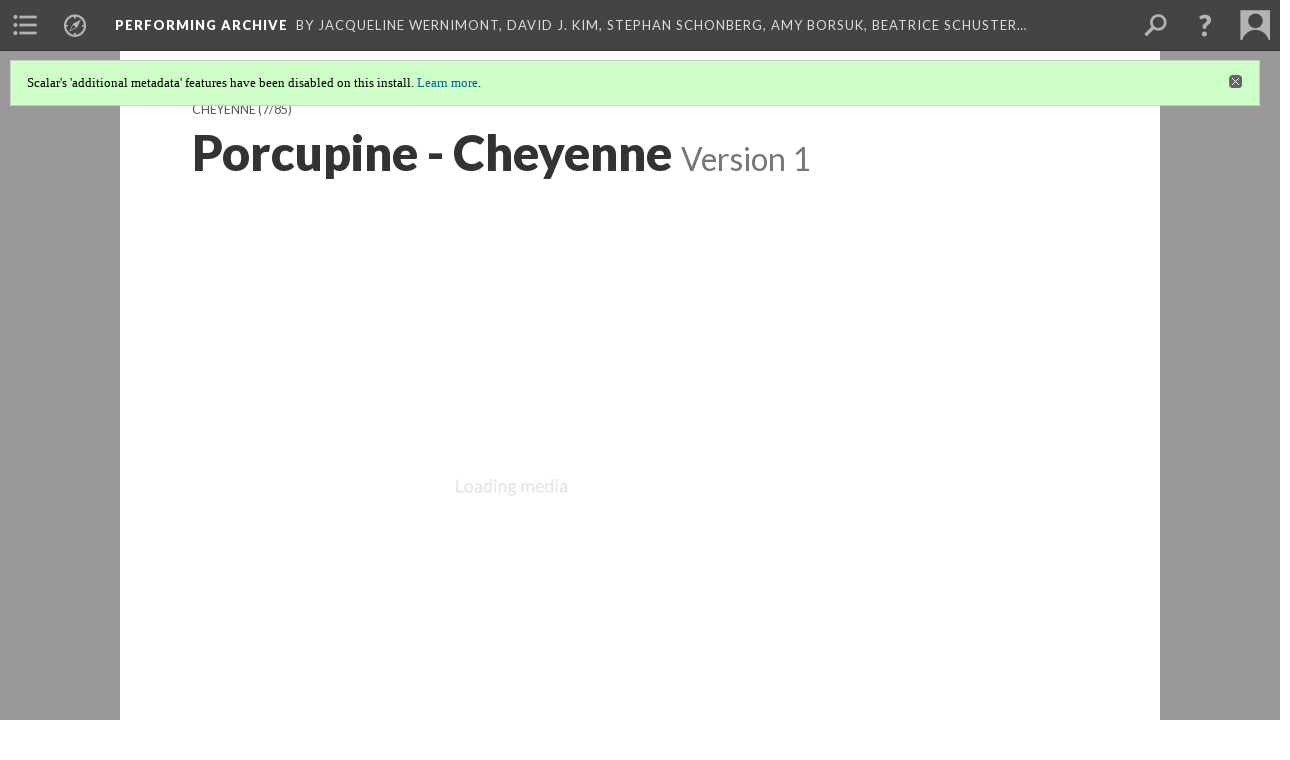

--- FILE ---
content_type: text/html; charset=UTF-8
request_url: https://scalar.usc.edu/works/performingarchive/cp06033.1
body_size: 627108
content:
<?xml version="1.0" encoding="UTF-8"?>
<!DOCTYPE html>
<html xml:lang="en" lang="en"
	xmlns:rdf="http://www.w3.org/1999/02/22-rdf-syntax-ns#"
	xmlns:rdfs="http://www.w3.org/2000/01/rdf-schema#"
	xmlns:dc="http://purl.org/dc/elements/1.1/"
	xmlns:dcterms="http://purl.org/dc/terms/"
	xmlns:ctag="http://commontag.org/ns#"
	xmlns:art="http://simile.mit.edu/2003/10/ontologies/artstor#"
	xmlns:sioc="http://rdfs.org/sioc/ns#"
	xmlns:sioctypes="http://rdfs.org/sioc/types#"
	xmlns:foaf="http://xmlns.com/foaf/0.1/"
	xmlns:owl="http://www.w3.org/2002/07/owl#"
	xmlns:ov="http://open.vocab.org/terms/"
	xmlns:oac="http://www.openannotation.org/ns/"
	xmlns:scalar="http://scalar.usc.edu/2012/01/scalar-ns#"
	xmlns:shoah="http://tempuri.org/"
	xmlns:prov="http://www.w3.org/ns/prov#"
	xmlns:exif="http://ns.adobe.com/exif/1.0/"
	xmlns:iptc="http://ns.exiftool.ca/IPTC/IPTC/1.0/"
	xmlns:bibo="http://purl.org/ontology/bibo/"
	xmlns:id3="http://id3.org/id3v2.4.0#"
	xmlns:dwc="http://rs.tdwg.org/dwc/terms/"
	xmlns:vra="http://purl.org/vra/"
	xmlns:cp="http://scalar.cdla.oxycreates.org/commonplace/terms/"
	xmlns:tk="http://localcontexts.org/tk/"
	xmlns:gpano="http://ns.google.com/photos/1.0/panorama/"
>
<head>
<title>Porcupine - Cheyenne</title>
<base href="https://scalar.usc.edu/works/performingarchive/cp06033.1" />
<meta name="description" content="At the summer gatherings for such occasions as the Sun Dance, the men sometimes protect their heads from the merciless sun by a thatch of cottonwood leaves." />
<meta name="viewport" content="initial-scale=1, maximum-scale=1" />
<meta http-equiv="Content-Type" content="text/html; charset=UTF-8" />
<meta property="og:title" content="Performing Archive: Porcupine - Cheyenne" />
<meta property="og:site_name" content="Performing Archive" />
<meta property="og:url" content="https://scalar.usc.edu/works/performingarchive/cp06033" />
<meta property="og:description" content="At the summer gatherings for such occasions as the Sun Dance, the men sometimes protect their heads from the merciless sun by a thatch of cottonwood leaves." />
<meta property="og:image" content="http://memory.loc.gov/award/iencurt/cp06/cp06033v.jpg" />
<meta property="og:type" content="article" />
<link rel="canonical" href="https://scalar.usc.edu/works/performingarchive/cp06033" />
<link rel="shortcut icon" href="https://scalar.usc.edu/works/system/application/views/arbors/html5_RDFa/favicon_16.gif" />
<link rel="apple-touch-icon" href="https://scalar.usc.edu/works/system/application/views/arbors/html5_RDFa/favicon_114.jpg" />
<link id="urn" rel="scalar:urn" href="urn:scalar:version:1692303" />
<link id="view" href="plain" />
<link id="default_view" href="plain" />
<link id="primary_role" rel="scalar:primary_role" href="http://scalar.usc.edu/2012/01/scalar-ns#Media" />
<link id="terms_of_service" rel="dcterms:accessRights" href="http://scalar.usc.edu/terms-of-service/" />
<link id="privacy_policy" rel="dcterms:accessRights" href="http://scalar.usc.edu/privacy-policy/" />
<link id="scalar_version" href="2.6.9
" />
<link id="book_id" href="29482" />
<link id="parent" href="https://scalar.usc.edu/works/performingarchive/" />
<link id="approot" href="https://scalar.usc.edu/works/system/application/" />
<link id="flowplayer_key" href="#$095b1678109acb79c61" />
<link id="soundcloud_id" href="55070ba50cb72b8e26f220916c4d54a3" />
<link id="recaptcha2_site_key" href="6Lf3KioTAAAAAO6t462Rf3diixP1vprCIcGBTcVZ" />
<link id="recaptcha_public_key" href="6LcXg8sSAAAAAHH0MII0Enz8_u4QHQdStcJY1YGM" />
<link id="external_direct_hyperlink" href="true" />
<link id="google_maps_key" href="AIzaSyBOttvbPzBW47HCrZ24RZHaftXtHVwuvFU" />
<link id="harvard_art_museums_key" href="" />
<link id="CI_elapsed_time" href="0.3517" />
<link type="text/css" rel="stylesheet" href="https://scalar.usc.edu/works/system/application/views/melons/cantaloupe/css/reset.css" />
<link type="text/css" rel="stylesheet" href="https://scalar.usc.edu/works/system/application/views/melons/cantaloupe/css/bootstrap.min.css" />
<link type="text/css" rel="stylesheet" href="https://scalar.usc.edu/works/system/application/views/melons/cantaloupe/css/bootstrap-accessibility.css" />
<link type="text/css" rel="stylesheet" href="https://scalar.usc.edu/works/system/application/views/melons/cantaloupe/../../widgets/mediaelement/css/annotorious.css" />
<link type="text/css" rel="stylesheet" href="https://scalar.usc.edu/works/system/application/views/melons/cantaloupe/../../widgets/mediaelement/mediaelement.css" />
<link type="text/css" rel="stylesheet" href="https://scalar.usc.edu/works/system/application/views/melons/cantaloupe/css/common.css" />
<link type="text/css" rel="stylesheet" href="https://scalar.usc.edu/works/system/application/views/melons/cantaloupe/css/scalarvis.css" />
<link type="text/css" rel="stylesheet" href="https://scalar.usc.edu/works/system/application/views/melons/cantaloupe/css/header.css" />
<link type="text/css" rel="stylesheet" href="https://scalar.usc.edu/works/system/application/views/melons/cantaloupe/css/widgets.css" />
<link type="text/css" rel="stylesheet" href="https://scalar.usc.edu/works/system/application/views/melons/cantaloupe/css/responsive.css" />
<link type="text/css" rel="stylesheet" href="https://scalar.usc.edu/works/system/application/views/melons/cantaloupe/css/timeline.css" />
<link type="text/css" rel="stylesheet" href="https://scalar.usc.edu/works/system/application/views/melons/cantaloupe/css/timeline.theme.scalar.css" />
<link type="text/css" rel="stylesheet" href="https://scalar.usc.edu/works/system/application/views/melons/cantaloupe/css/screen_print.css" media="screen,print" />
<script type="text/javascript" src="https://scalar.usc.edu/works/system/application/views/arbors/html5_RDFa/js/jquery-3.4.1.min.js"></script>
<script type="text/javascript" src="https://www.google.com/recaptcha/api.js?render=explicit"></script>
<script type="text/javascript" src="https://scalar.usc.edu/works/system/application/views/melons/cantaloupe/js/bootstrap.min.js"></script>
<script type="text/javascript" src="https://scalar.usc.edu/works/system/application/views/melons/cantaloupe/js/jquery.bootstrap-modal.js"></script>
<script type="text/javascript" src="https://scalar.usc.edu/works/system/application/views/melons/cantaloupe/js/jquery.bootstrap-accessibility.js"></script>
<script type="text/javascript" src="https://scalar.usc.edu/works/system/application/views/melons/cantaloupe/js/main.js"></script>
<script type="text/javascript" src="https://scalar.usc.edu/works/system/application/views/melons/cantaloupe/js/jquery.dotdotdot.js"></script>
<script type="text/javascript" src="https://scalar.usc.edu/works/system/application/views/melons/cantaloupe/js/jquery.scrollTo.min.js"></script>
<script type="text/javascript" src="https://scalar.usc.edu/works/system/application/views/melons/cantaloupe/js/scalarheader.jquery.js"></script>
<script type="text/javascript" src="https://scalar.usc.edu/works/system/application/views/melons/cantaloupe/js/scalarpage.jquery.js"></script>
<script type="text/javascript" src="https://scalar.usc.edu/works/system/application/views/melons/cantaloupe/js/scalarmedia.jquery.js"></script>
<script type="text/javascript" src="https://scalar.usc.edu/works/system/application/views/melons/cantaloupe/js/scalarmediadetails.jquery.js"></script>
<script type="text/javascript" src="https://scalar.usc.edu/works/system/application/views/melons/cantaloupe/js/scalarindex.jquery.js"></script>
<script type="text/javascript" src="https://scalar.usc.edu/works/system/application/views/melons/cantaloupe/js/scalarhelp.jquery.js"></script>
<script type="text/javascript" src="https://scalar.usc.edu/works/system/application/views/melons/cantaloupe/js/scalarcomments.jquery.js"></script>
<script type="text/javascript" src="https://scalar.usc.edu/works/system/application/views/melons/cantaloupe/js/scalarsearch.jquery.js"></script>
<script type="text/javascript" src="https://scalar.usc.edu/works/system/application/views/melons/cantaloupe/js/scalarvisualizations.jquery.js"></script>
<script type="text/javascript" src="https://scalar.usc.edu/works/system/application/views/melons/cantaloupe/js/scalarstructuredgallery.jquery.js"></script>
<script type="text/javascript" src="https://scalar.usc.edu/works/system/application/views/melons/cantaloupe/js/scalarwidgets.jquery.js"></script>
<script type="text/javascript" src="https://scalar.usc.edu/works/system/application/views/melons/cantaloupe/js/scalarlenses.jquery.js"></script>
<script type="text/javascript" src="https://scalar.usc.edu/works/system/application/views/melons/cantaloupe/js/jquery.tabbing.js"></script>
</head>
<body class="primary_role_media">

<article role="main">
	<header>
		<noscript><div class="error notice-js-required"><p>This site requires Javascript to be turned on. Please <a href="http://www.btny.purdue.edu/enablejavascript.html">enable Javascript</a> and reload the page.</p></div></noscript>
		<div class="scalarnotice notice-book-msg" style="display:none;" data-cookie="ci_hide_scalar_book_msg">Scalar's 'additional metadata' features have been disabled on this install. <a href="https://scalar.usc.edu">Learn more</a>.</div>
		<!-- Book -->
		<span resource="https://scalar.usc.edu/works/performingarchive" typeof="scalar:Book">
			<span property="dcterms:title" content="Performing Archive"><a id="book-title" href="https://scalar.usc.edu/works/performingarchive/index">Performing Archive</a></span>
			<a class="metadata" tabindex="-1" inert rel="dcterms:hasPart" href="https://scalar.usc.edu/works/performingarchive/cp06033"></a>
			<a class="metadata" tabindex="-1" inert rel="dcterms:tableOfContents" href="https://scalar.usc.edu/works/performingarchive/toc"></a>
			<a class="metadata" tabindex="-1" inert rel="sioc:has_owner" href="https://scalar.usc.edu/works/performingarchive/users/889#index=1&role=author&listed=1"></a>
			<a class="metadata" tabindex="-1" inert rel="sioc:has_owner" href="https://scalar.usc.edu/works/performingarchive/users/970#index=2&role=author&listed=1"></a>
			<a class="metadata" tabindex="-1" inert rel="sioc:has_owner" href="https://scalar.usc.edu/works/performingarchive/users/890#index=3&role=author&listed=1"></a>
			<a class="metadata" tabindex="-1" inert rel="sioc:has_owner" href="https://scalar.usc.edu/works/performingarchive/users/971#index=4&role=author&listed=1"></a>
			<a class="metadata" tabindex="-1" inert rel="sioc:has_owner" href="https://scalar.usc.edu/works/performingarchive/users/973#index=5&role=author&listed=1"></a>
			<a class="metadata" tabindex="-1" inert rel="sioc:has_owner" href="https://scalar.usc.edu/works/performingarchive/users/964#index=6&role=author&listed=1"></a>
			<a class="metadata" tabindex="-1" inert rel="sioc:has_owner" href="https://scalar.usc.edu/works/performingarchive/users/892#index=7&role=author&listed=1"></a>
		</span>
		<span inert resource="https://scalar.usc.edu/works/performingarchive/toc" typeof="scalar:Page">
			<span class="metadata" property="dcterms:title">Main Menu</span>
			<a class="metadata" tabindex="-1" rel="dcterms:references" href="https://scalar.usc.edu/works/performingarchive/visualizingvanishingraceexhibit#index=1"></a>
			<a class="metadata" tabindex="-1" rel="dcterms:references" href="https://scalar.usc.edu/works/performingarchive/network-view-of-curtis-images#index=2"></a>
			<a class="metadata" tabindex="-1" rel="dcterms:references" href="https://scalar.usc.edu/works/performingarchive/media-technology-and-mediations#index=3"></a>
			<a class="metadata" tabindex="-1" rel="dcterms:references" href="https://scalar.usc.edu/works/performingarchive/contextualizing-curtis-the-north-american-indian-and-race#index=4"></a>
			<a class="metadata" tabindex="-1" rel="dcterms:references" href="https://scalar.usc.edu/works/performingarchive/tribes-and-archive-development#index=5"></a>
			<a class="metadata" tabindex="-1" rel="dcterms:references" href="https://scalar.usc.edu/works/performingarchive/contributing-archives#index=6"></a>
			<a class="metadata" tabindex="-1" rel="dcterms:references" href="https://scalar.usc.edu/works/performingarchive/navigating-the-performing-archive-collection#index=7"></a>
			<a class="metadata" tabindex="-1" rel="dcterms:references" href="https://scalar.usc.edu/works/performingarchive/acknowledgements#index=8"></a>
		</span>
		<span inert resource="https://scalar.usc.edu/works/performingarchive/visualizingvanishingraceexhibit" typeof="scalar:Composite">
			<a class="metadata" tabindex="-1" rel="dcterms:hasVersion" href="https://scalar.usc.edu/works/performingarchive/visualizingvanishingraceexhibit.1"></a>
			<a class="metadata" tabindex="-1" rel="dcterms:isPartOf" href="https://scalar.usc.edu/works/performingarchive"></a>
		</span>
		<span inert resource="https://scalar.usc.edu/works/performingarchive/visualizingvanishingraceexhibit.1" typeof="scalar:Version">
			<span class="metadata" property="dcterms:title">Visualizing the “Vanishing Race”: the photogravures of Edward S. Curtis</span>
			<span class="metadata" property="dcterms:description">Front Page for Visualizing the "Vanishing Race" path</span>
			<a class="metadata" tabindex="-1" rel="dcterms:isVersionOf" href="https://scalar.usc.edu/works/performingarchive/visualizingvanishingraceexhibit"></a>
		</span>
		<span inert resource="https://scalar.usc.edu/works/performingarchive/network-view-of-curtis-images" typeof="scalar:Composite">
			<a class="metadata" tabindex="-1" rel="dcterms:hasVersion" href="https://scalar.usc.edu/works/performingarchive/network-view-of-curtis-images.1"></a>
			<a class="metadata" tabindex="-1" rel="dcterms:isPartOf" href="https://scalar.usc.edu/works/performingarchive"></a>
		</span>
		<span inert resource="https://scalar.usc.edu/works/performingarchive/network-view-of-curtis-images.1" typeof="scalar:Version">
			<span class="metadata" property="dcterms:title">Curtis' Image and Life: The Network of The North American Indian, Inc.</span>
			<span class="metadata" property="dcterms:description">An experiment with data visualization approach to understand and contextualize Curtis' images and his life</span>
			<a class="metadata" tabindex="-1" rel="dcterms:isVersionOf" href="https://scalar.usc.edu/works/performingarchive/network-view-of-curtis-images"></a>
		</span>
		<span inert resource="https://scalar.usc.edu/works/performingarchive/media-technology-and-mediations" typeof="scalar:Composite">
			<a class="metadata" tabindex="-1" rel="dcterms:hasVersion" href="https://scalar.usc.edu/works/performingarchive/media-technology-and-mediations.1"></a>
			<a class="metadata" tabindex="-1" rel="dcterms:isPartOf" href="https://scalar.usc.edu/works/performingarchive"></a>
		</span>
		<span inert resource="https://scalar.usc.edu/works/performingarchive/media-technology-and-mediations.1" typeof="scalar:Version">
			<span class="metadata" property="dcterms:title">Media, Technology and Mediations</span>
			<span class="metadata" property="dcterms:description">Curtis's Technology, Relationships to Media and Style</span>
			<a class="metadata" tabindex="-1" rel="dcterms:isVersionOf" href="https://scalar.usc.edu/works/performingarchive/media-technology-and-mediations"></a>
		</span>
		<span inert resource="https://scalar.usc.edu/works/performingarchive/contextualizing-curtis-the-north-american-indian-and-race" typeof="scalar:Composite">
			<a class="metadata" tabindex="-1" rel="dcterms:hasVersion" href="https://scalar.usc.edu/works/performingarchive/contextualizing-curtis-the-north-american-indian-and-race.2"></a>
			<a class="metadata" tabindex="-1" rel="dcterms:isPartOf" href="https://scalar.usc.edu/works/performingarchive"></a>
		</span>
		<span inert resource="https://scalar.usc.edu/works/performingarchive/contextualizing-curtis-the-north-american-indian-and-race.2" typeof="scalar:Version">
			<span class="metadata" property="dcterms:title">Contextualizing Curtis, The North American Indian, and Race</span>
			<span class="metadata" property="dcterms:description">the collection of essays from the contributors</span>
			<a class="metadata" tabindex="-1" rel="dcterms:isVersionOf" href="https://scalar.usc.edu/works/performingarchive/contextualizing-curtis-the-north-american-indian-and-race"></a>
		</span>
		<span inert resource="https://scalar.usc.edu/works/performingarchive/tribes-and-archive-development" typeof="scalar:Composite">
			<a class="metadata" tabindex="-1" rel="dcterms:hasVersion" href="https://scalar.usc.edu/works/performingarchive/tribes-and-archive-development.2"></a>
			<a class="metadata" tabindex="-1" rel="dcterms:isPartOf" href="https://scalar.usc.edu/works/performingarchive"></a>
		</span>
		<span inert resource="https://scalar.usc.edu/works/performingarchive/tribes-and-archive-development.2" typeof="scalar:Version">
			<span class="metadata" property="dcterms:title">Consulting with Tribes as Part of Archive Development</span>
			<span class="metadata" property="dcterms:description">Introduction to Consulting with Tribes by Ulia Gosart</span>
			<a class="metadata" tabindex="-1" rel="dcterms:isVersionOf" href="https://scalar.usc.edu/works/performingarchive/tribes-and-archive-development"></a>
		</span>
		<span inert resource="https://scalar.usc.edu/works/performingarchive/contributing-archives" typeof="scalar:Composite">
			<a class="metadata" tabindex="-1" rel="dcterms:hasVersion" href="https://scalar.usc.edu/works/performingarchive/contributing-archives.2"></a>
			<a class="metadata" tabindex="-1" rel="dcterms:isPartOf" href="https://scalar.usc.edu/works/performingarchive"></a>
		</span>
		<span inert resource="https://scalar.usc.edu/works/performingarchive/contributing-archives.2" typeof="scalar:Version">
			<span class="metadata" property="dcterms:title">Contributing Archives</span>
			<span class="metadata" property="dcterms:description">Information on how to participate in Performing Archive</span>
			<a class="metadata" tabindex="-1" rel="dcterms:isVersionOf" href="https://scalar.usc.edu/works/performingarchive/contributing-archives"></a>
		</span>
		<span inert resource="https://scalar.usc.edu/works/performingarchive/navigating-the-performing-archive-collection" typeof="scalar:Composite">
			<a class="metadata" tabindex="-1" rel="dcterms:hasVersion" href="https://scalar.usc.edu/works/performingarchive/navigating-the-performing-archive-collection.2"></a>
			<a class="metadata" tabindex="-1" rel="dcterms:isPartOf" href="https://scalar.usc.edu/works/performingarchive"></a>
		</span>
		<span inert resource="https://scalar.usc.edu/works/performingarchive/navigating-the-performing-archive-collection.2" typeof="scalar:Version">
			<span class="metadata" property="dcterms:title">Browsing the Media</span>
			<span class="metadata" property="dcterms:description">A path of paths that allow users to cut through the collection in a variety of ways.</span>
			<a class="metadata" tabindex="-1" rel="dcterms:isVersionOf" href="https://scalar.usc.edu/works/performingarchive/navigating-the-performing-archive-collection"></a>
		</span>
		<span inert resource="https://scalar.usc.edu/works/performingarchive/acknowledgements" typeof="scalar:Composite">
			<a class="metadata" tabindex="-1" rel="dcterms:hasVersion" href="https://scalar.usc.edu/works/performingarchive/acknowledgements.2"></a>
			<a class="metadata" tabindex="-1" rel="dcterms:isPartOf" href="https://scalar.usc.edu/works/performingarchive"></a>
		</span>
		<span inert resource="https://scalar.usc.edu/works/performingarchive/acknowledgements.2" typeof="scalar:Version">
			<span class="metadata" property="dcterms:title">Acknowledgements and Project Information</span>
			<span class="metadata" property="dcterms:description">Project Network</span>
			<a class="metadata" tabindex="-1" rel="dcterms:isVersionOf" href="https://scalar.usc.edu/works/performingarchive/acknowledgements"></a>
		</span>
		<span resource="https://scalar.usc.edu/works/performingarchive/users/889" typeof="foaf:Person">
			<span class="metadata" aria-hidden="true" property="foaf:name">Jacqueline Wernimont</span>
			<span class="metadata" aria-hidden="true" property="foaf:mbox_sha1sum">bce78f60db1628727fc0b905ad2512506798cac8</span>
		</span>
		<span resource="https://scalar.usc.edu/works/performingarchive/users/970" typeof="foaf:Person">
			<span class="metadata" aria-hidden="true" property="foaf:name">David J. Kim</span>
			<span class="metadata" aria-hidden="true" property="foaf:mbox_sha1sum">18723eee6e5a79c8d8823c02b7b02cb2319ee0f1</span>
		</span>
		<span resource="https://scalar.usc.edu/works/performingarchive/users/890" typeof="foaf:Person">
			<span class="metadata" aria-hidden="true" property="foaf:name">Stephan Schonberg</span>
			<span class="metadata" aria-hidden="true" property="foaf:mbox_sha1sum">23744229577bdc62e9a8c09d3492541be754e1ef</span>
		</span>
		<span resource="https://scalar.usc.edu/works/performingarchive/users/971" typeof="foaf:Person">
			<span class="metadata" aria-hidden="true" property="foaf:name">Amy Borsuk</span>
			<span class="metadata" aria-hidden="true" property="foaf:mbox_sha1sum">c533a79d33d48cbf428e1160c2edc0b38c50db19</span>
		</span>
		<span resource="https://scalar.usc.edu/works/performingarchive/users/973" typeof="foaf:Person">
			<span class="metadata" aria-hidden="true" property="foaf:name">Beatrice Schuster</span>
			<span class="metadata" aria-hidden="true" property="foaf:mbox_sha1sum">a02047525b31e94c1336b01e99d7f4f758870500</span>
		</span>
		<span resource="https://scalar.usc.edu/works/performingarchive/users/964" typeof="foaf:Person">
			<span class="metadata" aria-hidden="true" property="foaf:name">Heather Blackmore</span>
			<span class="metadata" aria-hidden="true" property="foaf:mbox_sha1sum">d0a2bf9f2053b3c0505d20108092251fc75010bf</span>
		</span>
		<span resource="https://scalar.usc.edu/works/performingarchive/users/892" typeof="foaf:Person">
			<span class="metadata" aria-hidden="true" property="foaf:name">Ulia Gosart (Popova)</span>
			<span class="metadata" aria-hidden="true" property="foaf:mbox_sha1sum">67c984897e6357dbeeac6a13141c0defe5ef3403</span>
		</span>
		<!-- Page -->
		<h1 property="dcterms:title">Porcupine - Cheyenne</h1>
		<span resource="https://scalar.usc.edu/works/performingarchive/cp06033" typeof="scalar:Media">
			<a class="metadata" tabindex="-1" inert rel="dcterms:hasVersion" href="https://scalar.usc.edu/works/performingarchive/cp06033.1"></a>
			<a class="metadata" tabindex="-1" inert rel="dcterms:isPartOf" href="https://scalar.usc.edu/works/performingarchive"></a>
			<span class="metadata" aria-hidden="true" property="scalar:isLive">1</span>
			<a class="metadata" tabindex="-1" aria-hidden="true" rel="art:thumbnail" href="http://memory.loc.gov/award/iencurt/cp06/cp06033t.jpg"></a>
			<a class="metadata" tabindex="-1" aria-hidden="true" rel="prov:wasAttributedTo" href="https://scalar.usc.edu/works/performingarchive/users/379"></a>
			<span class="metadata" aria-hidden="true" property="dcterms:created">2018-03-16T21:11:08-07:00</span>
			<a class="metadata" tabindex="-1" aria-hidden="true" rel="scalar:urn" href="urn:scalar:content:698861"></a>
		</span>
		<span resource="https://scalar.usc.edu/works/performingarchive/users/379" typeof="foaf:Person">
			<span class="metadata" aria-hidden="true" property="foaf:name">Erik Loyer</span>
			<span class="metadata" aria-hidden="true" property="foaf:mbox_sha1sum">f862727c4b34febd6a0341bffd27f168a35aa637</span>
		</span>
		<span class="metadata" inert id="book-id">29482</span>
		<a class="metadata" tabindex="-1" inert rel="dcterms:isVersionOf" href="https://scalar.usc.edu/works/performingarchive/cp06033"></a>
		<span class="metadata" aria-hidden="true" property="ov:versionnumber">1</span>
		<span class="metadata" aria-hidden="true" property="dcterms:description">At the summer gatherings for such occasions as the Sun Dance, the men sometimes protect their heads from the merciless sun by a thatch of cottonwood leaves.</span>
		<a class="metadata" tabindex="-1" aria-hidden="true" rel="art:url" href="http://memory.loc.gov/award/iencurt/cp06/cp06033v.jpg"></a>
		<span class="metadata" aria-hidden="true" property="scalar:defaultView">plain</span>
		<a class="metadata" tabindex="-1" aria-hidden="true" rel="prov:wasAttributedTo" href="https://scalar.usc.edu/works/performingarchive/users/379"></a>
		<span class="metadata" aria-hidden="true" property="dcterms:created">2018-03-16T21:11:08-07:00</span>
		<a class="metadata" tabindex="-1" aria-hidden="true" rel="scalar:urn" href="urn:scalar:version:1692303"></a>
		<span resource="https://scalar.usc.edu/works/performingarchive/users/379" typeof="foaf:Person">
			<span class="metadata" aria-hidden="true" property="foaf:name">Erik Loyer</span>
			<span class="metadata" aria-hidden="true" property="foaf:mbox_sha1sum">f862727c4b34febd6a0341bffd27f168a35aa637</span>
		</span>
	</header>
	<span property="sioc:content"></span>

	<section>
		<h1>This page has paths:</h1>
		<ol class="has_paths">
			<!-- Inward item -->
			<li resource="urn:scalar:path:1692294:1692303:7" typeof="oac:Annotation">
				<a inert rel="oac:hasBody" href="https://scalar.usc.edu/works/performingarchive/cheyenne.1"></a>
				<span resource="https://scalar.usc.edu/works/performingarchive/cheyenne" typeof="scalar:Composite">
					<a inert rel="dcterms:hasVersion" href="https://scalar.usc.edu/works/performingarchive/cheyenne.1"></a>
					<span class="metadata" aria-hidden="true" property="scalar:isLive">1</span>
					<a class="metadata" tabindex="-1" aria-hidden="true" rel="prov:wasAttributedTo" href="https://scalar.usc.edu/works/performingarchive/users/379"></a>
					<span class="metadata" aria-hidden="true" property="dcterms:created">2018-03-16T21:11:07-07:00</span>
					<a class="metadata" tabindex="-1" aria-hidden="true" rel="scalar:urn" href="urn:scalar:content:698852"></a>
				</span>
				<span resource="https://scalar.usc.edu/works/performingarchive/users/379" typeof="foaf:Person">
					<span class="metadata" aria-hidden="true" property="foaf:name">Erik Loyer</span>
					<span class="metadata" aria-hidden="true" property="foaf:mbox_sha1sum">f862727c4b34febd6a0341bffd27f168a35aa637</span>
				</span>
				<span resource="https://scalar.usc.edu/works/performingarchive/cheyenne.1" typeof="scalar:Version">
					<a inert rel="dcterms:isVersionOf" href="https://scalar.usc.edu/works/performingarchive/cheyenne"></a>
					<span inert property="dcterms:title" content="Cheyenne">
						<a href="https://scalar.usc.edu/works/performingarchive/cheyenne">Cheyenne</a>
					</span>
					<span inert property="scalar:fullname">Erik Loyer</span>
					<span class="metadata" aria-hidden="true" property="ov:versionnumber">1</span>
					<span class="metadata" aria-hidden="true" property="scalar:defaultView">structured_gallery</span>
					<a class="metadata" tabindex="-1" aria-hidden="true" rel="prov:wasAttributedTo" href="https://scalar.usc.edu/works/performingarchive/users/379"></a>
					<span class="metadata" aria-hidden="true" property="dcterms:created">2018-03-16T21:11:07-07:00</span>
					<a class="metadata" tabindex="-1" aria-hidden="true" rel="scalar:urn" href="urn:scalar:version:1692294"></a>
				</span>
				<span inert resource="https://scalar.usc.edu/works/performingarchive/users/379" typeof="foaf:Person">
					<span class="metadata" aria-hidden="true" property="foaf:name">Erik Loyer</span>
					<span class="metadata" aria-hidden="true" property="foaf:mbox_sha1sum">f862727c4b34febd6a0341bffd27f168a35aa637</span>
				</span>
				<a rel="oac:hasTarget" href="https://scalar.usc.edu/works/performingarchive/cp06033.1#index=7"></a>
				<!-- Items that the inward item contains -->
				<aside>
					<h4>Contents of this path:</h4>
					<ol class="path_of">
						<li class="" resource="urn:scalar:path:1692294:1692296:1" typeof="oac:Annotation">
							<a rel="oac:hasBody" href="https://scalar.usc.edu/works/performingarchive/cheyenne.1"></a>
							<span inert resource="https://scalar.usc.edu/works/performingarchive/cp06027" typeof="scalar:Media">
								<a rel="dcterms:hasVersion" href="https://scalar.usc.edu/works/performingarchive/cp06027.1"></a>
								<span class="metadata" aria-hidden="true" property="scalar:isLive">1</span>
								<a class="metadata" tabindex="-1" aria-hidden="true" rel="art:thumbnail" href="http://memory.loc.gov/award/iencurt/cp06/cp06027t.jpg"></a>
								<a class="metadata" tabindex="-1" aria-hidden="true" rel="prov:wasAttributedTo" href="https://scalar.usc.edu/works/performingarchive/users/379"></a>
								<span class="metadata" aria-hidden="true" property="dcterms:created">2018-03-16T21:11:07-07:00</span>
								<a class="metadata" tabindex="-1" aria-hidden="true" rel="scalar:urn" href="urn:scalar:content:698854"></a>
							</span>
							<span inert resource="https://scalar.usc.edu/works/performingarchive/cp06027.1" typeof="scalar:Version">
								<a rel="dcterms:isVersionOf" href="https://scalar.usc.edu/works/performingarchive/cp06027"></a>
								<span property="dcterms:title" content="Cheyenne type">
									<a href="https://scalar.usc.edu/works/performingarchive/cp06027">Cheyenne type</a>
								</span>
								<span class="metadata" aria-hidden="true" property="ov:versionnumber">1</span>
								<span class="metadata" aria-hidden="true" property="dcterms:description">The original of this portrait is Wako'yami ("his horse bobtailed") of the Northern Cheyenne.</span>
								<a class="metadata" tabindex="-1" aria-hidden="true" rel="art:url" href="http://memory.loc.gov/award/iencurt/cp06/cp06027v.jpg"></a>
								<span class="metadata" aria-hidden="true" property="scalar:defaultView">plain</span>
								<a class="metadata" tabindex="-1" aria-hidden="true" rel="prov:wasAttributedTo" href="https://scalar.usc.edu/works/performingarchive/users/379"></a>
								<span class="metadata" aria-hidden="true" property="dcterms:created">2018-03-16T21:11:07-07:00</span>
								<a class="metadata" tabindex="-1" aria-hidden="true" rel="scalar:urn" href="urn:scalar:version:1692296"></a>
							</span>
							<a rel="oac:hasTarget" href="https://scalar.usc.edu/works/performingarchive/cp06027.1#index=1"></a>
						</li>
						<li class="" resource="urn:scalar:path:1692294:1692300:2" typeof="oac:Annotation">
							<a rel="oac:hasBody" href="https://scalar.usc.edu/works/performingarchive/cheyenne.1"></a>
							<span inert resource="https://scalar.usc.edu/works/performingarchive/cp06028" typeof="scalar:Media">
								<a rel="dcterms:hasVersion" href="https://scalar.usc.edu/works/performingarchive/cp06028.1"></a>
								<span class="metadata" aria-hidden="true" property="scalar:isLive">1</span>
								<a class="metadata" tabindex="-1" aria-hidden="true" rel="art:thumbnail" href="http://memory.loc.gov/award/iencurt/cp06/cp06028t.jpg"></a>
								<a class="metadata" tabindex="-1" aria-hidden="true" rel="prov:wasAttributedTo" href="https://scalar.usc.edu/works/performingarchive/users/379"></a>
								<span class="metadata" aria-hidden="true" property="dcterms:created">2018-03-16T21:11:08-07:00</span>
								<a class="metadata" tabindex="-1" aria-hidden="true" rel="scalar:urn" href="urn:scalar:content:698857"></a>
							</span>
							<span inert resource="https://scalar.usc.edu/works/performingarchive/cp06028.1" typeof="scalar:Version">
								<a rel="dcterms:isVersionOf" href="https://scalar.usc.edu/works/performingarchive/cp06028"></a>
								<span property="dcterms:title" content="Cheyenne profile">
									<a href="https://scalar.usc.edu/works/performingarchive/cp06028">Cheyenne profile</a>
								</span>
								<span class="metadata" aria-hidden="true" property="ov:versionnumber">1</span>
								<a class="metadata" tabindex="-1" aria-hidden="true" rel="art:url" href="http://memory.loc.gov/award/iencurt/cp06/cp06028v.jpg"></a>
								<span class="metadata" aria-hidden="true" property="scalar:defaultView">plain</span>
								<a class="metadata" tabindex="-1" aria-hidden="true" rel="prov:wasAttributedTo" href="https://scalar.usc.edu/works/performingarchive/users/379"></a>
								<span class="metadata" aria-hidden="true" property="dcterms:created">2018-03-16T21:11:08-07:00</span>
								<a class="metadata" tabindex="-1" aria-hidden="true" rel="scalar:urn" href="urn:scalar:version:1692300"></a>
							</span>
							<a rel="oac:hasTarget" href="https://scalar.usc.edu/works/performingarchive/cp06028.1#index=2"></a>
						</li>
						<li class="" resource="urn:scalar:path:1692294:1692299:3" typeof="oac:Annotation">
							<a rel="oac:hasBody" href="https://scalar.usc.edu/works/performingarchive/cheyenne.1"></a>
							<span inert resource="https://scalar.usc.edu/works/performingarchive/cp06029" typeof="scalar:Media">
								<a rel="dcterms:hasVersion" href="https://scalar.usc.edu/works/performingarchive/cp06029.1"></a>
								<span class="metadata" aria-hidden="true" property="scalar:isLive">1</span>
								<a class="metadata" tabindex="-1" aria-hidden="true" rel="art:thumbnail" href="http://memory.loc.gov/award/iencurt/cp06/cp06029t.jpg"></a>
								<a class="metadata" tabindex="-1" aria-hidden="true" rel="prov:wasAttributedTo" href="https://scalar.usc.edu/works/performingarchive/users/379"></a>
								<span class="metadata" aria-hidden="true" property="dcterms:created">2018-03-16T21:11:08-07:00</span>
								<a class="metadata" tabindex="-1" aria-hidden="true" rel="scalar:urn" href="urn:scalar:content:698858"></a>
							</span>
							<span inert resource="https://scalar.usc.edu/works/performingarchive/cp06029.1" typeof="scalar:Version">
								<a rel="dcterms:isVersionOf" href="https://scalar.usc.edu/works/performingarchive/cp06029"></a>
								<span property="dcterms:title" content="Cheyenne girl">
									<a href="https://scalar.usc.edu/works/performingarchive/cp06029">Cheyenne girl</a>
								</span>
								<span class="metadata" aria-hidden="true" property="ov:versionnumber">1</span>
								<a class="metadata" tabindex="-1" aria-hidden="true" rel="art:url" href="http://memory.loc.gov/award/iencurt/cp06/cp06029v.jpg"></a>
								<span class="metadata" aria-hidden="true" property="scalar:defaultView">plain</span>
								<a class="metadata" tabindex="-1" aria-hidden="true" rel="prov:wasAttributedTo" href="https://scalar.usc.edu/works/performingarchive/users/379"></a>
								<span class="metadata" aria-hidden="true" property="dcterms:created">2018-03-16T21:11:08-07:00</span>
								<a class="metadata" tabindex="-1" aria-hidden="true" rel="scalar:urn" href="urn:scalar:version:1692299"></a>
							</span>
							<a rel="oac:hasTarget" href="https://scalar.usc.edu/works/performingarchive/cp06029.1#index=3"></a>
						</li>
						<li class="" resource="urn:scalar:path:1692294:1692298:4" typeof="oac:Annotation">
							<a rel="oac:hasBody" href="https://scalar.usc.edu/works/performingarchive/cheyenne.1"></a>
							<span inert resource="https://scalar.usc.edu/works/performingarchive/cp06030" typeof="scalar:Media">
								<a rel="dcterms:hasVersion" href="https://scalar.usc.edu/works/performingarchive/cp06030.1"></a>
								<span class="metadata" aria-hidden="true" property="scalar:isLive">1</span>
								<a class="metadata" tabindex="-1" aria-hidden="true" rel="art:thumbnail" href="http://memory.loc.gov/award/iencurt/cp06/cp06030t.jpg"></a>
								<a class="metadata" tabindex="-1" aria-hidden="true" rel="prov:wasAttributedTo" href="https://scalar.usc.edu/works/performingarchive/users/379"></a>
								<span class="metadata" aria-hidden="true" property="dcterms:created">2018-03-16T21:11:08-07:00</span>
								<a class="metadata" tabindex="-1" aria-hidden="true" rel="scalar:urn" href="urn:scalar:content:698856"></a>
							</span>
							<span inert resource="https://scalar.usc.edu/works/performingarchive/cp06030.1" typeof="scalar:Version">
								<a rel="dcterms:isVersionOf" href="https://scalar.usc.edu/works/performingarchive/cp06030"></a>
								<span property="dcterms:title" content="Two Moons - Cheyenne">
									<a href="https://scalar.usc.edu/works/performingarchive/cp06030">Two Moons - Cheyenne</a>
								</span>
								<span class="metadata" aria-hidden="true" property="ov:versionnumber">1</span>
								<span class="metadata" aria-hidden="true" property="dcterms:description">Two Moons was one of the Cheyenne chiefs at the battle of Little Bighorn in 1876, when Custer's command was annihilated by a force of Sioux and Cheyenne.</span>
								<a class="metadata" tabindex="-1" aria-hidden="true" rel="art:url" href="http://memory.loc.gov/award/iencurt/cp06/cp06030v.jpg"></a>
								<span class="metadata" aria-hidden="true" property="scalar:defaultView">plain</span>
								<a class="metadata" tabindex="-1" aria-hidden="true" rel="prov:wasAttributedTo" href="https://scalar.usc.edu/works/performingarchive/users/379"></a>
								<span class="metadata" aria-hidden="true" property="dcterms:created">2018-03-16T21:11:08-07:00</span>
								<a class="metadata" tabindex="-1" aria-hidden="true" rel="scalar:urn" href="urn:scalar:version:1692298"></a>
							</span>
							<a rel="oac:hasTarget" href="https://scalar.usc.edu/works/performingarchive/cp06030.1#index=4"></a>
						</li>
						<li class="" resource="urn:scalar:path:1692294:1692302:5" typeof="oac:Annotation">
							<a rel="oac:hasBody" href="https://scalar.usc.edu/works/performingarchive/cheyenne.1"></a>
							<span inert resource="https://scalar.usc.edu/works/performingarchive/cp06031" typeof="scalar:Media">
								<a rel="dcterms:hasVersion" href="https://scalar.usc.edu/works/performingarchive/cp06031.1"></a>
								<span class="metadata" aria-hidden="true" property="scalar:isLive">1</span>
								<a class="metadata" tabindex="-1" aria-hidden="true" rel="art:thumbnail" href="http://memory.loc.gov/award/iencurt/cp06/cp06031t.jpg"></a>
								<a class="metadata" tabindex="-1" aria-hidden="true" rel="prov:wasAttributedTo" href="https://scalar.usc.edu/works/performingarchive/users/379"></a>
								<span class="metadata" aria-hidden="true" property="dcterms:created">2018-03-16T21:11:08-07:00</span>
								<a class="metadata" tabindex="-1" aria-hidden="true" rel="scalar:urn" href="urn:scalar:content:698860"></a>
							</span>
							<span inert resource="https://scalar.usc.edu/works/performingarchive/cp06031.1" typeof="scalar:Version">
								<a rel="dcterms:isVersionOf" href="https://scalar.usc.edu/works/performingarchive/cp06031"></a>
								<span property="dcterms:title" content="At the ford - Cheyenne">
									<a href="https://scalar.usc.edu/works/performingarchive/cp06031">At the ford - Cheyenne</a>
								</span>
								<span class="metadata" aria-hidden="true" property="ov:versionnumber">1</span>
								<span class="metadata" aria-hidden="true" property="dcterms:description">The picture represents a party of warriors on the march. The scene is at Tongue river, in Montana.</span>
								<a class="metadata" tabindex="-1" aria-hidden="true" rel="art:url" href="http://memory.loc.gov/award/iencurt/cp06/cp06031v.jpg"></a>
								<span class="metadata" aria-hidden="true" property="scalar:defaultView">plain</span>
								<a class="metadata" tabindex="-1" aria-hidden="true" rel="prov:wasAttributedTo" href="https://scalar.usc.edu/works/performingarchive/users/379"></a>
								<span class="metadata" aria-hidden="true" property="dcterms:created">2018-03-16T21:11:08-07:00</span>
								<a class="metadata" tabindex="-1" aria-hidden="true" rel="scalar:urn" href="urn:scalar:version:1692302"></a>
							</span>
							<a rel="oac:hasTarget" href="https://scalar.usc.edu/works/performingarchive/cp06031.1#index=5"></a>
						</li>
						<li class="prev-page" resource="urn:scalar:path:1692294:1692301:6" typeof="oac:Annotation">
							<a rel="oac:hasBody" href="https://scalar.usc.edu/works/performingarchive/cheyenne.1"></a>
							<span inert resource="https://scalar.usc.edu/works/performingarchive/cp06032" typeof="scalar:Media">
								<a rel="dcterms:hasVersion" href="https://scalar.usc.edu/works/performingarchive/cp06032.1"></a>
								<span class="metadata" aria-hidden="true" property="scalar:isLive">1</span>
								<a class="metadata" tabindex="-1" aria-hidden="true" rel="art:thumbnail" href="http://memory.loc.gov/award/iencurt/cp06/cp06032t.jpg"></a>
								<a class="metadata" tabindex="-1" aria-hidden="true" rel="prov:wasAttributedTo" href="https://scalar.usc.edu/works/performingarchive/users/379"></a>
								<span class="metadata" aria-hidden="true" property="dcterms:created">2018-03-16T21:11:08-07:00</span>
								<a class="metadata" tabindex="-1" aria-hidden="true" rel="scalar:urn" href="urn:scalar:content:698859"></a>
							</span>
							<span inert resource="https://scalar.usc.edu/works/performingarchive/cp06032.1" typeof="scalar:Version">
								<a rel="dcterms:isVersionOf" href="https://scalar.usc.edu/works/performingarchive/cp06032"></a>
								<span property="dcterms:title" content="Cheyenne warriors">
									<a href="https://scalar.usc.edu/works/performingarchive/cp06032">Cheyenne warriors</a>
								</span>
								<span class="metadata" aria-hidden="true" property="ov:versionnumber">1</span>
								<a class="metadata" tabindex="-1" aria-hidden="true" rel="art:url" href="http://memory.loc.gov/award/iencurt/cp06/cp06032v.jpg"></a>
								<span class="metadata" aria-hidden="true" property="scalar:defaultView">plain</span>
								<a class="metadata" tabindex="-1" aria-hidden="true" rel="prov:wasAttributedTo" href="https://scalar.usc.edu/works/performingarchive/users/379"></a>
								<span class="metadata" aria-hidden="true" property="dcterms:created">2018-03-16T21:11:08-07:00</span>
								<a class="metadata" tabindex="-1" aria-hidden="true" rel="scalar:urn" href="urn:scalar:version:1692301"></a>
							</span>
							<a rel="oac:hasTarget" href="https://scalar.usc.edu/works/performingarchive/cp06032.1#index=6"></a>
						</li>
						<li class="current-page" resource="urn:scalar:path:1692294:1692303:7" typeof="oac:Annotation">
							<a rel="oac:hasBody" href="https://scalar.usc.edu/works/performingarchive/cheyenne.1"></a>
							<span inert resource="https://scalar.usc.edu/works/performingarchive/cp06033" typeof="scalar:Media">
								<a rel="dcterms:hasVersion" href="https://scalar.usc.edu/works/performingarchive/cp06033.1"></a>
								<span class="metadata" aria-hidden="true" property="scalar:isLive">1</span>
								<a class="metadata" tabindex="-1" aria-hidden="true" rel="art:thumbnail" href="http://memory.loc.gov/award/iencurt/cp06/cp06033t.jpg"></a>
								<a class="metadata" tabindex="-1" aria-hidden="true" rel="prov:wasAttributedTo" href="https://scalar.usc.edu/works/performingarchive/users/379"></a>
								<span class="metadata" aria-hidden="true" property="dcterms:created">2018-03-16T21:11:08-07:00</span>
								<a class="metadata" tabindex="-1" aria-hidden="true" rel="scalar:urn" href="urn:scalar:content:698861"></a>
							</span>
							<span inert resource="https://scalar.usc.edu/works/performingarchive/cp06033.1" typeof="scalar:Version">
								<a rel="dcterms:isVersionOf" href="https://scalar.usc.edu/works/performingarchive/cp06033"></a>
								<span property="dcterms:title" content="Porcupine - Cheyenne">
									<a href="https://scalar.usc.edu/works/performingarchive/cp06033">Porcupine - Cheyenne</a>
								</span>
								<span class="metadata" aria-hidden="true" property="ov:versionnumber">1</span>
								<span class="metadata" aria-hidden="true" property="dcterms:description">At the summer gatherings for such occasions as the Sun Dance, the men sometimes protect their heads from the merciless sun by a thatch of cottonwood leaves.</span>
								<a class="metadata" tabindex="-1" aria-hidden="true" rel="art:url" href="http://memory.loc.gov/award/iencurt/cp06/cp06033v.jpg"></a>
								<span class="metadata" aria-hidden="true" property="scalar:defaultView">plain</span>
								<a class="metadata" tabindex="-1" aria-hidden="true" rel="prov:wasAttributedTo" href="https://scalar.usc.edu/works/performingarchive/users/379"></a>
								<span class="metadata" aria-hidden="true" property="dcterms:created">2018-03-16T21:11:08-07:00</span>
								<a class="metadata" tabindex="-1" aria-hidden="true" rel="scalar:urn" href="urn:scalar:version:1692303"></a>
							</span>
							<a rel="oac:hasTarget" href="https://scalar.usc.edu/works/performingarchive/cp06033.1#index=7"></a>
						</li>
						<li class="next-page" resource="urn:scalar:path:1692294:1692304:8" typeof="oac:Annotation">
							<a rel="oac:hasBody" href="https://scalar.usc.edu/works/performingarchive/cheyenne.1"></a>
							<span inert resource="https://scalar.usc.edu/works/performingarchive/cp06034" typeof="scalar:Media">
								<a rel="dcterms:hasVersion" href="https://scalar.usc.edu/works/performingarchive/cp06034.1"></a>
								<span class="metadata" aria-hidden="true" property="scalar:isLive">1</span>
								<a class="metadata" tabindex="-1" aria-hidden="true" rel="art:thumbnail" href="http://memory.loc.gov/award/iencurt/cp06/cp06034t.jpg"></a>
								<a class="metadata" tabindex="-1" aria-hidden="true" rel="prov:wasAttributedTo" href="https://scalar.usc.edu/works/performingarchive/users/379"></a>
								<span class="metadata" aria-hidden="true" property="dcterms:created">2018-03-16T21:11:09-07:00</span>
								<a class="metadata" tabindex="-1" aria-hidden="true" rel="scalar:urn" href="urn:scalar:content:698862"></a>
							</span>
							<span inert resource="https://scalar.usc.edu/works/performingarchive/cp06034.1" typeof="scalar:Version">
								<a rel="dcterms:isVersionOf" href="https://scalar.usc.edu/works/performingarchive/cp06034"></a>
								<span property="dcterms:title" content="Camp in the cottonwoods - Cheyenne">
									<a href="https://scalar.usc.edu/works/performingarchive/cp06034">Camp in the cottonwoods - Cheyenne</a>
								</span>
								<span class="metadata" aria-hidden="true" property="ov:versionnumber">1</span>
								<span class="metadata" aria-hidden="true" property="dcterms:description">The scene shows a single lodge pitched in one of the cottonwood groves in the bottoms along Tongue river, in Montana.</span>
								<a class="metadata" tabindex="-1" aria-hidden="true" rel="art:url" href="http://memory.loc.gov/award/iencurt/cp06/cp06034v.jpg"></a>
								<span class="metadata" aria-hidden="true" property="scalar:defaultView">plain</span>
								<a class="metadata" tabindex="-1" aria-hidden="true" rel="prov:wasAttributedTo" href="https://scalar.usc.edu/works/performingarchive/users/379"></a>
								<span class="metadata" aria-hidden="true" property="dcterms:created">2018-03-16T21:11:09-07:00</span>
								<a class="metadata" tabindex="-1" aria-hidden="true" rel="scalar:urn" href="urn:scalar:version:1692304"></a>
							</span>
							<a rel="oac:hasTarget" href="https://scalar.usc.edu/works/performingarchive/cp06034.1#index=8"></a>
						</li>
						<li class="" resource="urn:scalar:path:1692294:1692305:9" typeof="oac:Annotation">
							<a rel="oac:hasBody" href="https://scalar.usc.edu/works/performingarchive/cheyenne.1"></a>
							<span inert resource="https://scalar.usc.edu/works/performingarchive/cp06035" typeof="scalar:Media">
								<a rel="dcterms:hasVersion" href="https://scalar.usc.edu/works/performingarchive/cp06035.1"></a>
								<span class="metadata" aria-hidden="true" property="scalar:isLive">1</span>
								<a class="metadata" tabindex="-1" aria-hidden="true" rel="art:thumbnail" href="http://memory.loc.gov/award/iencurt/cp06/cp06035t.jpg"></a>
								<a class="metadata" tabindex="-1" aria-hidden="true" rel="prov:wasAttributedTo" href="https://scalar.usc.edu/works/performingarchive/users/379"></a>
								<span class="metadata" aria-hidden="true" property="dcterms:created">2018-03-16T21:11:09-07:00</span>
								<a class="metadata" tabindex="-1" aria-hidden="true" rel="scalar:urn" href="urn:scalar:content:698863"></a>
							</span>
							<span inert resource="https://scalar.usc.edu/works/performingarchive/cp06035.1" typeof="scalar:Version">
								<a rel="dcterms:isVersionOf" href="https://scalar.usc.edu/works/performingarchive/cp06035"></a>
								<span property="dcterms:title" content="Waiting in the forest - Cheyenne">
									<a href="https://scalar.usc.edu/works/performingarchive/cp06035">Waiting in the forest - Cheyenne</a>
								</span>
								<span class="metadata" aria-hidden="true" property="ov:versionnumber">1</span>
								<span class="metadata" aria-hidden="true" property="dcterms:description">At dusk in the neighborhood of the large encampments young men, closely wrapped in non-comittal blankets or white cotton sheets, may be seen gliding about the tipis or standing motionless in the shadow of the trees, each one alert for the opportunity to steal a meeting with his sweetheart.</span>
								<a class="metadata" tabindex="-1" aria-hidden="true" rel="art:url" href="http://memory.loc.gov/award/iencurt/cp06/cp06035v.jpg"></a>
								<span class="metadata" aria-hidden="true" property="scalar:defaultView">plain</span>
								<a class="metadata" tabindex="-1" aria-hidden="true" rel="prov:wasAttributedTo" href="https://scalar.usc.edu/works/performingarchive/users/379"></a>
								<span class="metadata" aria-hidden="true" property="dcterms:created">2018-03-16T21:11:09-07:00</span>
								<a class="metadata" tabindex="-1" aria-hidden="true" rel="scalar:urn" href="urn:scalar:version:1692305"></a>
							</span>
							<a rel="oac:hasTarget" href="https://scalar.usc.edu/works/performingarchive/cp06035.1#index=9"></a>
						</li>
						<li class="" resource="urn:scalar:path:1692294:1692306:10" typeof="oac:Annotation">
							<a rel="oac:hasBody" href="https://scalar.usc.edu/works/performingarchive/cheyenne.1"></a>
							<span inert resource="https://scalar.usc.edu/works/performingarchive/cp06036" typeof="scalar:Media">
								<a rel="dcterms:hasVersion" href="https://scalar.usc.edu/works/performingarchive/cp06036.1"></a>
								<span class="metadata" aria-hidden="true" property="scalar:isLive">1</span>
								<a class="metadata" tabindex="-1" aria-hidden="true" rel="art:thumbnail" href="http://memory.loc.gov/award/iencurt/cp06/cp06036t.jpg"></a>
								<a class="metadata" tabindex="-1" aria-hidden="true" rel="prov:wasAttributedTo" href="https://scalar.usc.edu/works/performingarchive/users/379"></a>
								<span class="metadata" aria-hidden="true" property="dcterms:created">2018-03-16T21:11:09-07:00</span>
								<a class="metadata" tabindex="-1" aria-hidden="true" rel="scalar:urn" href="urn:scalar:content:698864"></a>
							</span>
							<span inert resource="https://scalar.usc.edu/works/performingarchive/cp06036.1" typeof="scalar:Version">
								<a rel="dcterms:isVersionOf" href="https://scalar.usc.edu/works/performingarchive/cp06036"></a>
								<span property="dcterms:title" content="Little Wolf - Cheyenne">
									<a href="https://scalar.usc.edu/works/performingarchive/cp06036">Little Wolf - Cheyenne</a>
								</span>
								<span class="metadata" aria-hidden="true" property="ov:versionnumber">1</span>
								<a class="metadata" tabindex="-1" aria-hidden="true" rel="art:url" href="http://memory.loc.gov/award/iencurt/cp06/cp06036v.jpg"></a>
								<span class="metadata" aria-hidden="true" property="scalar:defaultView">plain</span>
								<a class="metadata" tabindex="-1" aria-hidden="true" rel="prov:wasAttributedTo" href="https://scalar.usc.edu/works/performingarchive/users/379"></a>
								<span class="metadata" aria-hidden="true" property="dcterms:created">2018-03-16T21:11:09-07:00</span>
								<a class="metadata" tabindex="-1" aria-hidden="true" rel="scalar:urn" href="urn:scalar:version:1692306"></a>
							</span>
							<a rel="oac:hasTarget" href="https://scalar.usc.edu/works/performingarchive/cp06036.1#index=10"></a>
						</li>
						<li class="" resource="urn:scalar:path:1692294:1692308:11" typeof="oac:Annotation">
							<a rel="oac:hasBody" href="https://scalar.usc.edu/works/performingarchive/cheyenne.1"></a>
							<span inert resource="https://scalar.usc.edu/works/performingarchive/cp19007" typeof="scalar:Media">
								<a rel="dcterms:hasVersion" href="https://scalar.usc.edu/works/performingarchive/cp19007.1"></a>
								<span class="metadata" aria-hidden="true" property="scalar:isLive">1</span>
								<a class="metadata" tabindex="-1" aria-hidden="true" rel="art:thumbnail" href="http://memory.loc.gov/award/iencurt/cp19/cp19007t.jpg"></a>
								<a class="metadata" tabindex="-1" aria-hidden="true" rel="prov:wasAttributedTo" href="https://scalar.usc.edu/works/performingarchive/users/379"></a>
								<span class="metadata" aria-hidden="true" property="dcterms:created">2018-03-16T21:11:09-07:00</span>
								<a class="metadata" tabindex="-1" aria-hidden="true" rel="scalar:urn" href="urn:scalar:content:698866"></a>
							</span>
							<span inert resource="https://scalar.usc.edu/works/performingarchive/cp19007.1" typeof="scalar:Version">
								<a rel="dcterms:isVersionOf" href="https://scalar.usc.edu/works/performingarchive/cp19007"></a>
								<span property="dcterms:title" content="Story of the Washita">
									<a href="https://scalar.usc.edu/works/performingarchive/cp19007">Story of the Washita</a>
								</span>
								<span class="metadata" aria-hidden="true" property="ov:versionnumber">1</span>
								<span class="metadata" aria-hidden="true" property="dcterms:description">An Old Cheyenne warrior recounts the famous battle of the Washita in 1868, when the tribe was severely defeated by General Custer.</span>
								<a class="metadata" tabindex="-1" aria-hidden="true" rel="art:url" href="http://memory.loc.gov/award/iencurt/cp19/cp19007v.jpg"></a>
								<span class="metadata" aria-hidden="true" property="scalar:defaultView">plain</span>
								<a class="metadata" tabindex="-1" aria-hidden="true" rel="prov:wasAttributedTo" href="https://scalar.usc.edu/works/performingarchive/users/379"></a>
								<span class="metadata" aria-hidden="true" property="dcterms:created">2018-03-16T21:11:09-07:00</span>
								<a class="metadata" tabindex="-1" aria-hidden="true" rel="scalar:urn" href="urn:scalar:version:1692308"></a>
							</span>
							<a rel="oac:hasTarget" href="https://scalar.usc.edu/works/performingarchive/cp19007.1#index=11"></a>
						</li>
						<li class="" resource="urn:scalar:path:1692294:1692309:12" typeof="oac:Annotation">
							<a rel="oac:hasBody" href="https://scalar.usc.edu/works/performingarchive/cheyenne.1"></a>
							<span inert resource="https://scalar.usc.edu/works/performingarchive/cp19008" typeof="scalar:Media">
								<a rel="dcterms:hasVersion" href="https://scalar.usc.edu/works/performingarchive/cp19008.1"></a>
								<span class="metadata" aria-hidden="true" property="scalar:isLive">1</span>
								<a class="metadata" tabindex="-1" aria-hidden="true" rel="art:thumbnail" href="http://memory.loc.gov/award/iencurt/cp19/cp19008t.jpg"></a>
								<a class="metadata" tabindex="-1" aria-hidden="true" rel="prov:wasAttributedTo" href="https://scalar.usc.edu/works/performingarchive/users/379"></a>
								<span class="metadata" aria-hidden="true" property="dcterms:created">2018-03-16T21:11:09-07:00</span>
								<a class="metadata" tabindex="-1" aria-hidden="true" rel="scalar:urn" href="urn:scalar:content:698867"></a>
							</span>
							<span inert resource="https://scalar.usc.edu/works/performingarchive/cp19008.1" typeof="scalar:Version">
								<a rel="dcterms:isVersionOf" href="https://scalar.usc.edu/works/performingarchive/cp19008"></a>
								<span property="dcterms:title" content="On the Canadian River">
									<a href="https://scalar.usc.edu/works/performingarchive/cp19008">On the Canadian River</a>
								</span>
								<span class="metadata" aria-hidden="true" property="ov:versionnumber">1</span>
								<span class="metadata" aria-hidden="true" property="dcterms:description">The name of the Canadian river was not derived from any association with Canada or the Canadians, but from the Spanish cañada, on account of the high, cut banks of the stream. The Canadian originally divided the lands claimed by the Quapaw on the south and those of the Great and Little Osage on the both. The Indians in the picture are Cheyenne.</span>
								<a class="metadata" tabindex="-1" aria-hidden="true" rel="art:url" href="http://memory.loc.gov/award/iencurt/cp19/cp19008v.jpg"></a>
								<span class="metadata" aria-hidden="true" property="scalar:defaultView">plain</span>
								<a class="metadata" tabindex="-1" aria-hidden="true" rel="prov:wasAttributedTo" href="https://scalar.usc.edu/works/performingarchive/users/379"></a>
								<span class="metadata" aria-hidden="true" property="dcterms:created">2018-03-16T21:11:09-07:00</span>
								<a class="metadata" tabindex="-1" aria-hidden="true" rel="scalar:urn" href="urn:scalar:version:1692309"></a>
							</span>
							<a rel="oac:hasTarget" href="https://scalar.usc.edu/works/performingarchive/cp19008.1#index=12"></a>
						</li>
						<li class="" resource="urn:scalar:path:1692294:1692307:13" typeof="oac:Annotation">
							<a rel="oac:hasBody" href="https://scalar.usc.edu/works/performingarchive/cheyenne.1"></a>
							<span inert resource="https://scalar.usc.edu/works/performingarchive/cp19009" typeof="scalar:Media">
								<a rel="dcterms:hasVersion" href="https://scalar.usc.edu/works/performingarchive/cp19009.1"></a>
								<span class="metadata" aria-hidden="true" property="scalar:isLive">1</span>
								<a class="metadata" tabindex="-1" aria-hidden="true" rel="art:thumbnail" href="http://memory.loc.gov/award/iencurt/cp19/cp19009t.jpg"></a>
								<a class="metadata" tabindex="-1" aria-hidden="true" rel="prov:wasAttributedTo" href="https://scalar.usc.edu/works/performingarchive/users/379"></a>
								<span class="metadata" aria-hidden="true" property="dcterms:created">2018-03-16T21:11:09-07:00</span>
								<a class="metadata" tabindex="-1" aria-hidden="true" rel="scalar:urn" href="urn:scalar:content:698865"></a>
							</span>
							<span inert resource="https://scalar.usc.edu/works/performingarchive/cp19009.1" typeof="scalar:Version">
								<a rel="dcterms:isVersionOf" href="https://scalar.usc.edu/works/performingarchive/cp19009"></a>
								<span property="dcterms:title" content="Cheyenne sun-dance lodge">
									<a href="https://scalar.usc.edu/works/performingarchive/cp19009">Cheyenne sun-dance lodge</a>
								</span>
								<span class="metadata" aria-hidden="true" property="ov:versionnumber">1</span>
								<span class="metadata" aria-hidden="true" property="dcterms:description">For an account of the Sun-dance ceremony and the erection of the lodge among the Southern Cheyenne, see Volume XIX, pages 121-128.</span>
								<a class="metadata" tabindex="-1" aria-hidden="true" rel="art:url" href="http://memory.loc.gov/award/iencurt/cp19/cp19009v.jpg"></a>
								<span class="metadata" aria-hidden="true" property="scalar:defaultView">plain</span>
								<a class="metadata" tabindex="-1" aria-hidden="true" rel="prov:wasAttributedTo" href="https://scalar.usc.edu/works/performingarchive/users/379"></a>
								<span class="metadata" aria-hidden="true" property="dcterms:created">2018-03-16T21:11:09-07:00</span>
								<a class="metadata" tabindex="-1" aria-hidden="true" rel="scalar:urn" href="urn:scalar:version:1692307"></a>
							</span>
							<a rel="oac:hasTarget" href="https://scalar.usc.edu/works/performingarchive/cp19009.1#index=13"></a>
						</li>
						<li class="" resource="urn:scalar:path:1692294:1692310:14" typeof="oac:Annotation">
							<a rel="oac:hasBody" href="https://scalar.usc.edu/works/performingarchive/cheyenne.1"></a>
							<span inert resource="https://scalar.usc.edu/works/performingarchive/cp19010" typeof="scalar:Media">
								<a rel="dcterms:hasVersion" href="https://scalar.usc.edu/works/performingarchive/cp19010.1"></a>
								<span class="metadata" aria-hidden="true" property="scalar:isLive">1</span>
								<a class="metadata" tabindex="-1" aria-hidden="true" rel="art:thumbnail" href="http://memory.loc.gov/award/iencurt/cp19/cp19010t.jpg"></a>
								<a class="metadata" tabindex="-1" aria-hidden="true" rel="prov:wasAttributedTo" href="https://scalar.usc.edu/works/performingarchive/users/379"></a>
								<span class="metadata" aria-hidden="true" property="dcterms:created">2018-03-16T21:11:10-07:00</span>
								<a class="metadata" tabindex="-1" aria-hidden="true" rel="scalar:urn" href="urn:scalar:content:698868"></a>
							</span>
							<span inert resource="https://scalar.usc.edu/works/performingarchive/cp19010.1" typeof="scalar:Version">
								<a rel="dcterms:isVersionOf" href="https://scalar.usc.edu/works/performingarchive/cp19010"></a>
								<span property="dcterms:title" content="Hotamitaye Society, Cheyenne sun-dance">
									<a href="https://scalar.usc.edu/works/performingarchive/cp19010">Hotamitaye Society, Cheyenne sun-dance</a>
								</span>
								<span class="metadata" aria-hidden="true" property="ov:versionnumber">1</span>
								<span class="metadata" aria-hidden="true" property="dcterms:description">The members of this and other bands, which were created by the Prophet of Cheyenne legend, go to the forest for the poles with which to build the lodge. While in the forest they decorate themselves and their horses with willow branches, leaving the rearmost horsemen to drag the poles to camp.</span>
								<a class="metadata" tabindex="-1" aria-hidden="true" rel="art:url" href="http://memory.loc.gov/award/iencurt/cp19/cp19010v.jpg"></a>
								<span class="metadata" aria-hidden="true" property="scalar:defaultView">plain</span>
								<a class="metadata" tabindex="-1" aria-hidden="true" rel="prov:wasAttributedTo" href="https://scalar.usc.edu/works/performingarchive/users/379"></a>
								<span class="metadata" aria-hidden="true" property="dcterms:created">2018-03-16T21:11:10-07:00</span>
								<a class="metadata" tabindex="-1" aria-hidden="true" rel="scalar:urn" href="urn:scalar:version:1692310"></a>
							</span>
							<a rel="oac:hasTarget" href="https://scalar.usc.edu/works/performingarchive/cp19010.1#index=14"></a>
						</li>
						<li class="" resource="urn:scalar:path:1692294:1692311:15" typeof="oac:Annotation">
							<a rel="oac:hasBody" href="https://scalar.usc.edu/works/performingarchive/cheyenne.1"></a>
							<span inert resource="https://scalar.usc.edu/works/performingarchive/cp19011" typeof="scalar:Media">
								<a rel="dcterms:hasVersion" href="https://scalar.usc.edu/works/performingarchive/cp19011.1"></a>
								<span class="metadata" aria-hidden="true" property="scalar:isLive">1</span>
								<a class="metadata" tabindex="-1" aria-hidden="true" rel="art:thumbnail" href="http://memory.loc.gov/award/iencurt/cp19/cp19011t.jpg"></a>
								<a class="metadata" tabindex="-1" aria-hidden="true" rel="prov:wasAttributedTo" href="https://scalar.usc.edu/works/performingarchive/users/379"></a>
								<span class="metadata" aria-hidden="true" property="dcterms:created">2018-03-16T21:11:10-07:00</span>
								<a class="metadata" tabindex="-1" aria-hidden="true" rel="scalar:urn" href="urn:scalar:content:698869"></a>
							</span>
							<span inert resource="https://scalar.usc.edu/works/performingarchive/cp19011.1" typeof="scalar:Version">
								<a rel="dcterms:isVersionOf" href="https://scalar.usc.edu/works/performingarchive/cp19011"></a>
								<span property="dcterms:title" content="Water rite purification, Cheyenne animal dance">
									<a href="https://scalar.usc.edu/works/performingarchive/cp19011">Water rite purification, Cheyenne animal dance</a>
								</span>
								<span class="metadata" aria-hidden="true" property="ov:versionnumber">1</span>
								<span class="metadata" aria-hidden="true" property="dcterms:description">The legend of the Animal dance is given on pages 133-135 of Volume XIX.</span>
								<a class="metadata" tabindex="-1" aria-hidden="true" rel="art:url" href="http://memory.loc.gov/award/iencurt/cp19/cp19011v.jpg"></a>
								<span class="metadata" aria-hidden="true" property="scalar:defaultView">plain</span>
								<a class="metadata" tabindex="-1" aria-hidden="true" rel="prov:wasAttributedTo" href="https://scalar.usc.edu/works/performingarchive/users/379"></a>
								<span class="metadata" aria-hidden="true" property="dcterms:created">2018-03-16T21:11:10-07:00</span>
								<a class="metadata" tabindex="-1" aria-hidden="true" rel="scalar:urn" href="urn:scalar:version:1692311"></a>
							</span>
							<a rel="oac:hasTarget" href="https://scalar.usc.edu/works/performingarchive/cp19011.1#index=15"></a>
						</li>
						<li class="" resource="urn:scalar:path:1692294:1692312:16" typeof="oac:Annotation">
							<a rel="oac:hasBody" href="https://scalar.usc.edu/works/performingarchive/cheyenne.1"></a>
							<span inert resource="https://scalar.usc.edu/works/performingarchive/cp19012" typeof="scalar:Media">
								<a rel="dcterms:hasVersion" href="https://scalar.usc.edu/works/performingarchive/cp19012.1"></a>
								<span class="metadata" aria-hidden="true" property="scalar:isLive">1</span>
								<a class="metadata" tabindex="-1" aria-hidden="true" rel="art:thumbnail" href="http://memory.loc.gov/award/iencurt/cp19/cp19012t.jpg"></a>
								<a class="metadata" tabindex="-1" aria-hidden="true" rel="prov:wasAttributedTo" href="https://scalar.usc.edu/works/performingarchive/users/379"></a>
								<span class="metadata" aria-hidden="true" property="dcterms:created">2018-03-16T21:11:10-07:00</span>
								<a class="metadata" tabindex="-1" aria-hidden="true" rel="scalar:urn" href="urn:scalar:content:698870"></a>
							</span>
							<span inert resource="https://scalar.usc.edu/works/performingarchive/cp19012.1" typeof="scalar:Version">
								<a rel="dcterms:isVersionOf" href="https://scalar.usc.edu/works/performingarchive/cp19012"></a>
								<span property="dcterms:title" content="At the pool, animal dance - Cheyenne">
									<a href="https://scalar.usc.edu/works/performingarchive/cp19012">At the pool, animal dance - Cheyenne</a>
								</span>
								<span class="metadata" aria-hidden="true" property="ov:versionnumber">1</span>
								<a class="metadata" tabindex="-1" aria-hidden="true" rel="art:url" href="http://memory.loc.gov/award/iencurt/cp19/cp19012v.jpg"></a>
								<span class="metadata" aria-hidden="true" property="scalar:defaultView">plain</span>
								<a class="metadata" tabindex="-1" aria-hidden="true" rel="prov:wasAttributedTo" href="https://scalar.usc.edu/works/performingarchive/users/379"></a>
								<span class="metadata" aria-hidden="true" property="dcterms:created">2018-03-16T21:11:10-07:00</span>
								<a class="metadata" tabindex="-1" aria-hidden="true" rel="scalar:urn" href="urn:scalar:version:1692312"></a>
							</span>
							<a rel="oac:hasTarget" href="https://scalar.usc.edu/works/performingarchive/cp19012.1#index=16"></a>
						</li>
						<li class="" resource="urn:scalar:path:1692294:1690845:17" typeof="oac:Annotation">
							<a rel="oac:hasBody" href="https://scalar.usc.edu/works/performingarchive/cheyenne.1"></a>
							<span inert resource="https://scalar.usc.edu/works/performingarchive/cp19013" typeof="scalar:Media">
								<a rel="dcterms:hasVersion" href="https://scalar.usc.edu/works/performingarchive/cp19013.1"></a>
								<span class="metadata" aria-hidden="true" property="scalar:isLive">1</span>
								<a class="metadata" tabindex="-1" aria-hidden="true" rel="art:thumbnail" href="http://memory.loc.gov/award/iencurt/cp19/cp19013t.jpg"></a>
								<a class="metadata" tabindex="-1" aria-hidden="true" rel="prov:wasAttributedTo" href="https://scalar.usc.edu/works/performingarchive/users/379"></a>
								<span class="metadata" aria-hidden="true" property="dcterms:created">2018-03-16T21:07:28-07:00</span>
								<a class="metadata" tabindex="-1" aria-hidden="true" rel="scalar:urn" href="urn:scalar:content:697406"></a>
							</span>
							<span inert resource="https://scalar.usc.edu/works/performingarchive/cp19013.1" typeof="scalar:Version">
								<a rel="dcterms:isVersionOf" href="https://scalar.usc.edu/works/performingarchive/cp19013"></a>
								<span property="dcterms:title" content="Cheyenne chief">
									<a href="https://scalar.usc.edu/works/performingarchive/cp19013">Cheyenne chief</a>
								</span>
								<span class="metadata" aria-hidden="true" property="ov:versionnumber">1</span>
								<span class="metadata" aria-hidden="true" property="dcterms:description">The Cheyenne belong to the Algonquian linguistic family and therefore are related to the tribes of the Blackfoot Confederacy and to the Arapaho of the north, and, much more remotely, to many of the tribes that once lives along the Atlantic seaboard and in the Midwest. They are now divided into the Northern Cheyenne, living in Montana, and the Southern Cheyenne who were assigned a reservation in the present Oklahoma in 1867.</span>
								<a class="metadata" tabindex="-1" aria-hidden="true" rel="art:url" href="http://memory.loc.gov/award/iencurt/cp19/cp19013v.jpg"></a>
								<span class="metadata" aria-hidden="true" property="scalar:defaultView">plain</span>
								<a class="metadata" tabindex="-1" aria-hidden="true" rel="prov:wasAttributedTo" href="https://scalar.usc.edu/works/performingarchive/users/379"></a>
								<span class="metadata" aria-hidden="true" property="dcterms:created">2018-03-16T21:07:28-07:00</span>
								<a class="metadata" tabindex="-1" aria-hidden="true" rel="scalar:urn" href="urn:scalar:version:1690845"></a>
							</span>
							<a rel="oac:hasTarget" href="https://scalar.usc.edu/works/performingarchive/cp19013.1#index=17"></a>
						</li>
						<li class="" resource="urn:scalar:path:1692294:1692314:18" typeof="oac:Annotation">
							<a rel="oac:hasBody" href="https://scalar.usc.edu/works/performingarchive/cheyenne.1"></a>
							<span inert resource="https://scalar.usc.edu/works/performingarchive/cp19014" typeof="scalar:Media">
								<a rel="dcterms:hasVersion" href="https://scalar.usc.edu/works/performingarchive/cp19014.1"></a>
								<span class="metadata" aria-hidden="true" property="scalar:isLive">1</span>
								<a class="metadata" tabindex="-1" aria-hidden="true" rel="art:thumbnail" href="http://memory.loc.gov/award/iencurt/cp19/cp19014t.jpg"></a>
								<a class="metadata" tabindex="-1" aria-hidden="true" rel="prov:wasAttributedTo" href="https://scalar.usc.edu/works/performingarchive/users/379"></a>
								<span class="metadata" aria-hidden="true" property="dcterms:created">2018-03-16T21:11:10-07:00</span>
								<a class="metadata" tabindex="-1" aria-hidden="true" rel="scalar:urn" href="urn:scalar:content:698872"></a>
							</span>
							<span inert resource="https://scalar.usc.edu/works/performingarchive/cp19014.1" typeof="scalar:Version">
								<a rel="dcterms:isVersionOf" href="https://scalar.usc.edu/works/performingarchive/cp19014"></a>
								<span property="dcterms:title" content="Lone chief - Cheyenne">
									<a href="https://scalar.usc.edu/works/performingarchive/cp19014">Lone chief - Cheyenne</a>
								</span>
								<span class="metadata" aria-hidden="true" property="ov:versionnumber">1</span>
								<a class="metadata" tabindex="-1" aria-hidden="true" rel="art:url" href="http://memory.loc.gov/award/iencurt/cp19/cp19014v.jpg"></a>
								<span class="metadata" aria-hidden="true" property="scalar:defaultView">plain</span>
								<a class="metadata" tabindex="-1" aria-hidden="true" rel="prov:wasAttributedTo" href="https://scalar.usc.edu/works/performingarchive/users/379"></a>
								<span class="metadata" aria-hidden="true" property="dcterms:created">2018-03-16T21:11:10-07:00</span>
								<a class="metadata" tabindex="-1" aria-hidden="true" rel="scalar:urn" href="urn:scalar:version:1692314"></a>
							</span>
							<a rel="oac:hasTarget" href="https://scalar.usc.edu/works/performingarchive/cp19014.1#index=18"></a>
						</li>
						<li class="" resource="urn:scalar:path:1692294:1692313:19" typeof="oac:Annotation">
							<a rel="oac:hasBody" href="https://scalar.usc.edu/works/performingarchive/cheyenne.1"></a>
							<span inert resource="https://scalar.usc.edu/works/performingarchive/cp19015" typeof="scalar:Media">
								<a rel="dcterms:hasVersion" href="https://scalar.usc.edu/works/performingarchive/cp19015.1"></a>
								<span class="metadata" aria-hidden="true" property="scalar:isLive">1</span>
								<a class="metadata" tabindex="-1" aria-hidden="true" rel="art:thumbnail" href="http://memory.loc.gov/award/iencurt/cp19/cp19015t.jpg"></a>
								<a class="metadata" tabindex="-1" aria-hidden="true" rel="prov:wasAttributedTo" href="https://scalar.usc.edu/works/performingarchive/users/379"></a>
								<span class="metadata" aria-hidden="true" property="dcterms:created">2018-03-16T21:11:10-07:00</span>
								<a class="metadata" tabindex="-1" aria-hidden="true" rel="scalar:urn" href="urn:scalar:content:698871"></a>
							</span>
							<span inert resource="https://scalar.usc.edu/works/performingarchive/cp19015.1" typeof="scalar:Version">
								<a rel="dcterms:isVersionOf" href="https://scalar.usc.edu/works/performingarchive/cp19015"></a>
								<span property="dcterms:title" content="Cheyenne costume">
									<a href="https://scalar.usc.edu/works/performingarchive/cp19015">Cheyenne costume</a>
								</span>
								<span class="metadata" aria-hidden="true" property="ov:versionnumber">1</span>
								<span class="metadata" aria-hidden="true" property="dcterms:description">This woman's deerskin costume, ornamented with porcupine-quill embroidery and with beads and fringe, is characteristic of that of the Cheyenne; but such is now worn only on gala occasions and probably ere very long will be a thing of the past.</span>
								<a class="metadata" tabindex="-1" aria-hidden="true" rel="art:url" href="http://memory.loc.gov/award/iencurt/cp19/cp19015v.jpg"></a>
								<span class="metadata" aria-hidden="true" property="scalar:defaultView">plain</span>
								<a class="metadata" tabindex="-1" aria-hidden="true" rel="prov:wasAttributedTo" href="https://scalar.usc.edu/works/performingarchive/users/379"></a>
								<span class="metadata" aria-hidden="true" property="dcterms:created">2018-03-16T21:11:10-07:00</span>
								<a class="metadata" tabindex="-1" aria-hidden="true" rel="scalar:urn" href="urn:scalar:version:1692313"></a>
							</span>
							<a rel="oac:hasTarget" href="https://scalar.usc.edu/works/performingarchive/cp19015.1#index=19"></a>
						</li>
						<li class="" resource="urn:scalar:path:1692294:1692315:20" typeof="oac:Annotation">
							<a rel="oac:hasBody" href="https://scalar.usc.edu/works/performingarchive/cheyenne.1"></a>
							<span inert resource="https://scalar.usc.edu/works/performingarchive/cp19016" typeof="scalar:Media">
								<a rel="dcterms:hasVersion" href="https://scalar.usc.edu/works/performingarchive/cp19016.1"></a>
								<span class="metadata" aria-hidden="true" property="scalar:isLive">1</span>
								<a class="metadata" tabindex="-1" aria-hidden="true" rel="art:thumbnail" href="http://memory.loc.gov/award/iencurt/cp19/cp19016t.jpg"></a>
								<a class="metadata" tabindex="-1" aria-hidden="true" rel="prov:wasAttributedTo" href="https://scalar.usc.edu/works/performingarchive/users/379"></a>
								<span class="metadata" aria-hidden="true" property="dcterms:created">2018-03-16T21:11:11-07:00</span>
								<a class="metadata" tabindex="-1" aria-hidden="true" rel="scalar:urn" href="urn:scalar:content:698873"></a>
							</span>
							<span inert resource="https://scalar.usc.edu/works/performingarchive/cp19016.1" typeof="scalar:Version">
								<a rel="dcterms:isVersionOf" href="https://scalar.usc.edu/works/performingarchive/cp19016"></a>
								<span property="dcterms:title" content="Cheyenne maiden">
									<a href="https://scalar.usc.edu/works/performingarchive/cp19016">Cheyenne maiden</a>
								</span>
								<span class="metadata" aria-hidden="true" property="ov:versionnumber">1</span>
								<a class="metadata" tabindex="-1" aria-hidden="true" rel="art:url" href="http://memory.loc.gov/award/iencurt/cp19/cp19016v.jpg"></a>
								<span class="metadata" aria-hidden="true" property="scalar:defaultView">plain</span>
								<a class="metadata" tabindex="-1" aria-hidden="true" rel="prov:wasAttributedTo" href="https://scalar.usc.edu/works/performingarchive/users/379"></a>
								<span class="metadata" aria-hidden="true" property="dcterms:created">2018-03-16T21:11:11-07:00</span>
								<a class="metadata" tabindex="-1" aria-hidden="true" rel="scalar:urn" href="urn:scalar:version:1692315"></a>
							</span>
							<a rel="oac:hasTarget" href="https://scalar.usc.edu/works/performingarchive/cp19016.1#index=20"></a>
						</li>
						<li class="" resource="urn:scalar:path:1692294:1692316:21" typeof="oac:Annotation">
							<a rel="oac:hasBody" href="https://scalar.usc.edu/works/performingarchive/cheyenne.1"></a>
							<span inert resource="https://scalar.usc.edu/works/performingarchive/cp19017" typeof="scalar:Media">
								<a rel="dcterms:hasVersion" href="https://scalar.usc.edu/works/performingarchive/cp19017.1"></a>
								<span class="metadata" aria-hidden="true" property="scalar:isLive">1</span>
								<a class="metadata" tabindex="-1" aria-hidden="true" rel="art:thumbnail" href="http://memory.loc.gov/award/iencurt/cp19/cp19017t.jpg"></a>
								<a class="metadata" tabindex="-1" aria-hidden="true" rel="prov:wasAttributedTo" href="https://scalar.usc.edu/works/performingarchive/users/379"></a>
								<span class="metadata" aria-hidden="true" property="dcterms:created">2018-03-16T21:11:11-07:00</span>
								<a class="metadata" tabindex="-1" aria-hidden="true" rel="scalar:urn" href="urn:scalar:content:698874"></a>
							</span>
							<span inert resource="https://scalar.usc.edu/works/performingarchive/cp19017.1" typeof="scalar:Version">
								<a rel="dcterms:isVersionOf" href="https://scalar.usc.edu/works/performingarchive/cp19017"></a>
								<span property="dcterms:title" content="Dog woman - Cheyenne">
									<a href="https://scalar.usc.edu/works/performingarchive/cp19017">Dog woman - Cheyenne</a>
								</span>
								<span class="metadata" aria-hidden="true" property="ov:versionnumber">1</span>
								<span class="metadata" aria-hidden="true" property="dcterms:description">The woman's dress is embellished with elk-teeth.</span>
								<a class="metadata" tabindex="-1" aria-hidden="true" rel="art:url" href="http://memory.loc.gov/award/iencurt/cp19/cp19017v.jpg"></a>
								<span class="metadata" aria-hidden="true" property="scalar:defaultView">plain</span>
								<a class="metadata" tabindex="-1" aria-hidden="true" rel="prov:wasAttributedTo" href="https://scalar.usc.edu/works/performingarchive/users/379"></a>
								<span class="metadata" aria-hidden="true" property="dcterms:created">2018-03-16T21:11:11-07:00</span>
								<a class="metadata" tabindex="-1" aria-hidden="true" rel="scalar:urn" href="urn:scalar:version:1692316"></a>
							</span>
							<a rel="oac:hasTarget" href="https://scalar.usc.edu/works/performingarchive/cp19017.1#index=21"></a>
						</li>
						<li class="" resource="urn:scalar:path:1692294:1692317:22" typeof="oac:Annotation">
							<a rel="oac:hasBody" href="https://scalar.usc.edu/works/performingarchive/cheyenne.1"></a>
							<span inert resource="https://scalar.usc.edu/works/performingarchive/cp19018" typeof="scalar:Media">
								<a rel="dcterms:hasVersion" href="https://scalar.usc.edu/works/performingarchive/cp19018.1"></a>
								<span class="metadata" aria-hidden="true" property="scalar:isLive">1</span>
								<a class="metadata" tabindex="-1" aria-hidden="true" rel="art:thumbnail" href="http://memory.loc.gov/award/iencurt/cp19/cp19018t.jpg"></a>
								<a class="metadata" tabindex="-1" aria-hidden="true" rel="prov:wasAttributedTo" href="https://scalar.usc.edu/works/performingarchive/users/379"></a>
								<span class="metadata" aria-hidden="true" property="dcterms:created">2018-03-16T21:11:11-07:00</span>
								<a class="metadata" tabindex="-1" aria-hidden="true" rel="scalar:urn" href="urn:scalar:content:698875"></a>
							</span>
							<span inert resource="https://scalar.usc.edu/works/performingarchive/cp19018.1" typeof="scalar:Version">
								<a rel="dcterms:isVersionOf" href="https://scalar.usc.edu/works/performingarchive/cp19018"></a>
								<span property="dcterms:title" content="Woista - Cheyenne woman">
									<a href="https://scalar.usc.edu/works/performingarchive/cp19018">Woista - Cheyenne woman</a>
								</span>
								<span class="metadata" aria-hidden="true" property="ov:versionnumber">1</span>
								<span class="metadata" aria-hidden="true" property="dcterms:description">Remarkable strength of character is depicted in the features of this woman, and indeed in those of all the Cheyenne. Their former life was such that only the fittest could survive.</span>
								<a class="metadata" tabindex="-1" aria-hidden="true" rel="art:url" href="http://memory.loc.gov/award/iencurt/cp19/cp19018v.jpg"></a>
								<span class="metadata" aria-hidden="true" property="scalar:defaultView">plain</span>
								<a class="metadata" tabindex="-1" aria-hidden="true" rel="prov:wasAttributedTo" href="https://scalar.usc.edu/works/performingarchive/users/379"></a>
								<span class="metadata" aria-hidden="true" property="dcterms:created">2018-03-16T21:11:11-07:00</span>
								<a class="metadata" tabindex="-1" aria-hidden="true" rel="scalar:urn" href="urn:scalar:version:1692317"></a>
							</span>
							<a rel="oac:hasTarget" href="https://scalar.usc.edu/works/performingarchive/cp19018.1#index=22"></a>
						</li>
						<li class="" resource="urn:scalar:path:1692294:1692318:23" typeof="oac:Annotation">
							<a rel="oac:hasBody" href="https://scalar.usc.edu/works/performingarchive/cheyenne.1"></a>
							<span inert resource="https://scalar.usc.edu/works/performingarchive/cp19020" typeof="scalar:Media">
								<a rel="dcterms:hasVersion" href="https://scalar.usc.edu/works/performingarchive/cp19020.1"></a>
								<span class="metadata" aria-hidden="true" property="scalar:isLive">1</span>
								<a class="metadata" tabindex="-1" aria-hidden="true" rel="art:thumbnail" href="http://memory.loc.gov/award/iencurt/cp19/cp19020t.jpg"></a>
								<a class="metadata" tabindex="-1" aria-hidden="true" rel="prov:wasAttributedTo" href="https://scalar.usc.edu/works/performingarchive/users/379"></a>
								<span class="metadata" aria-hidden="true" property="dcterms:created">2018-03-16T21:11:11-07:00</span>
								<a class="metadata" tabindex="-1" aria-hidden="true" rel="scalar:urn" href="urn:scalar:content:698876"></a>
							</span>
							<span inert resource="https://scalar.usc.edu/works/performingarchive/cp19020.1" typeof="scalar:Version">
								<a rel="dcterms:isVersionOf" href="https://scalar.usc.edu/works/performingarchive/cp19020"></a>
								<span property="dcterms:title" content="Black Belly - Cheyenne">
									<a href="https://scalar.usc.edu/works/performingarchive/cp19020">Black Belly - Cheyenne</a>
								</span>
								<span class="metadata" aria-hidden="true" property="ov:versionnumber">1</span>
								<span class="metadata" aria-hidden="true" property="dcterms:description">The extreme age of this Cheyenne is quite apparent.</span>
								<a class="metadata" tabindex="-1" aria-hidden="true" rel="art:url" href="http://memory.loc.gov/award/iencurt/cp19/cp19020v.jpg"></a>
								<span class="metadata" aria-hidden="true" property="scalar:defaultView">plain</span>
								<a class="metadata" tabindex="-1" aria-hidden="true" rel="prov:wasAttributedTo" href="https://scalar.usc.edu/works/performingarchive/users/379"></a>
								<span class="metadata" aria-hidden="true" property="dcterms:created">2018-03-16T21:11:11-07:00</span>
								<a class="metadata" tabindex="-1" aria-hidden="true" rel="scalar:urn" href="urn:scalar:version:1692318"></a>
							</span>
							<a rel="oac:hasTarget" href="https://scalar.usc.edu/works/performingarchive/cp19020.1#index=23"></a>
						</li>
						<li class="" resource="urn:scalar:path:1692294:1692319:24" typeof="oac:Annotation">
							<a rel="oac:hasBody" href="https://scalar.usc.edu/works/performingarchive/cheyenne.1"></a>
							<span inert resource="https://scalar.usc.edu/works/performingarchive/cp19021" typeof="scalar:Media">
								<a rel="dcterms:hasVersion" href="https://scalar.usc.edu/works/performingarchive/cp19021.1"></a>
								<span class="metadata" aria-hidden="true" property="scalar:isLive">1</span>
								<a class="metadata" tabindex="-1" aria-hidden="true" rel="art:thumbnail" href="http://memory.loc.gov/award/iencurt/cp19/cp19021t.jpg"></a>
								<a class="metadata" tabindex="-1" aria-hidden="true" rel="prov:wasAttributedTo" href="https://scalar.usc.edu/works/performingarchive/users/379"></a>
								<span class="metadata" aria-hidden="true" property="dcterms:created">2018-03-16T21:11:11-07:00</span>
								<a class="metadata" tabindex="-1" aria-hidden="true" rel="scalar:urn" href="urn:scalar:content:698877"></a>
							</span>
							<span inert resource="https://scalar.usc.edu/works/performingarchive/cp19021.1" typeof="scalar:Version">
								<a rel="dcterms:isVersionOf" href="https://scalar.usc.edu/works/performingarchive/cp19021"></a>
								<span property="dcterms:title" content="Old Cheyenne">
									<a href="https://scalar.usc.edu/works/performingarchive/cp19021">Old Cheyenne</a>
								</span>
								<span class="metadata" aria-hidden="true" property="ov:versionnumber">1</span>
								<a class="metadata" tabindex="-1" aria-hidden="true" rel="art:url" href="http://memory.loc.gov/award/iencurt/cp19/cp19021v.jpg"></a>
								<span class="metadata" aria-hidden="true" property="scalar:defaultView">plain</span>
								<a class="metadata" tabindex="-1" aria-hidden="true" rel="prov:wasAttributedTo" href="https://scalar.usc.edu/works/performingarchive/users/379"></a>
								<span class="metadata" aria-hidden="true" property="dcterms:created">2018-03-16T21:11:11-07:00</span>
								<a class="metadata" tabindex="-1" aria-hidden="true" rel="scalar:urn" href="urn:scalar:version:1692319"></a>
							</span>
							<a rel="oac:hasTarget" href="https://scalar.usc.edu/works/performingarchive/cp19021.1#index=24"></a>
						</li>
						<li class="" resource="urn:scalar:path:1692294:1692320:25" typeof="oac:Annotation">
							<a rel="oac:hasBody" href="https://scalar.usc.edu/works/performingarchive/cheyenne.1"></a>
							<span inert resource="https://scalar.usc.edu/works/performingarchive/cp19022" typeof="scalar:Media">
								<a rel="dcterms:hasVersion" href="https://scalar.usc.edu/works/performingarchive/cp19022.1"></a>
								<span class="metadata" aria-hidden="true" property="scalar:isLive">1</span>
								<a class="metadata" tabindex="-1" aria-hidden="true" rel="art:thumbnail" href="http://memory.loc.gov/award/iencurt/cp19/cp19022t.jpg"></a>
								<a class="metadata" tabindex="-1" aria-hidden="true" rel="prov:wasAttributedTo" href="https://scalar.usc.edu/works/performingarchive/users/379"></a>
								<span class="metadata" aria-hidden="true" property="dcterms:created">2018-03-16T21:11:11-07:00</span>
								<a class="metadata" tabindex="-1" aria-hidden="true" rel="scalar:urn" href="urn:scalar:content:698878"></a>
							</span>
							<span inert resource="https://scalar.usc.edu/works/performingarchive/cp19022.1" typeof="scalar:Version">
								<a rel="dcterms:isVersionOf" href="https://scalar.usc.edu/works/performingarchive/cp19022"></a>
								<span property="dcterms:title" content="Old warrior - Arapaho">
									<a href="https://scalar.usc.edu/works/performingarchive/cp19022">Old warrior - Arapaho</a>
								</span>
								<span class="metadata" aria-hidden="true" property="ov:versionnumber">1</span>
								<span class="metadata" aria-hidden="true" property="dcterms:description">The Arapaho, of Algonquian stock like the Cheyenne, are divided into Northern and a Southern tribe, the former living on the Wind River reservation in Wyoming and the latter on the reservation assigned to them and the Cheyenne in the present Oklahoma in 1867.</span>
								<a class="metadata" tabindex="-1" aria-hidden="true" rel="art:url" href="http://memory.loc.gov/award/iencurt/cp19/cp19022v.jpg"></a>
								<span class="metadata" aria-hidden="true" property="scalar:defaultView">plain</span>
								<a class="metadata" tabindex="-1" aria-hidden="true" rel="prov:wasAttributedTo" href="https://scalar.usc.edu/works/performingarchive/users/379"></a>
								<span class="metadata" aria-hidden="true" property="dcterms:created">2018-03-16T21:11:11-07:00</span>
								<a class="metadata" tabindex="-1" aria-hidden="true" rel="scalar:urn" href="urn:scalar:version:1692320"></a>
							</span>
							<a rel="oac:hasTarget" href="https://scalar.usc.edu/works/performingarchive/cp19022.1#index=25"></a>
						</li>
						<li class="" resource="urn:scalar:path:1692294:1691976:26" typeof="oac:Annotation">
							<a rel="oac:hasBody" href="https://scalar.usc.edu/works/performingarchive/cheyenne.1"></a>
							<span inert resource="https://scalar.usc.edu/works/performingarchive/ct06034" typeof="scalar:Media">
								<a rel="dcterms:hasVersion" href="https://scalar.usc.edu/works/performingarchive/ct06034.1"></a>
								<span class="metadata" aria-hidden="true" property="scalar:isLive">1</span>
								<a class="metadata" tabindex="-1" aria-hidden="true" rel="art:thumbnail" href="http://memory.loc.gov/award/iencurt/ct06/ct06034t.jpg"></a>
								<a class="metadata" tabindex="-1" aria-hidden="true" rel="prov:wasAttributedTo" href="https://scalar.usc.edu/works/performingarchive/users/379"></a>
								<span class="metadata" aria-hidden="true" property="dcterms:created">2018-03-16T21:10:20-07:00</span>
								<a class="metadata" tabindex="-1" aria-hidden="true" rel="scalar:urn" href="urn:scalar:content:698535"></a>
							</span>
							<span inert resource="https://scalar.usc.edu/works/performingarchive/ct06034.1" typeof="scalar:Version">
								<a rel="dcterms:isVersionOf" href="https://scalar.usc.edu/works/performingarchive/ct06034"></a>
								<span property="dcterms:title" content="A favorite Cheyenne costume">
									<a href="https://scalar.usc.edu/works/performingarchive/ct06034">A favorite Cheyenne costume</a>
								</span>
								<span class="metadata" aria-hidden="true" property="ov:versionnumber">1</span>
								<a class="metadata" tabindex="-1" aria-hidden="true" rel="art:url" href="http://memory.loc.gov/award/iencurt/ct06/ct06034v.jpg"></a>
								<span class="metadata" aria-hidden="true" property="scalar:defaultView">plain</span>
								<a class="metadata" tabindex="-1" aria-hidden="true" rel="prov:wasAttributedTo" href="https://scalar.usc.edu/works/performingarchive/users/379"></a>
								<span class="metadata" aria-hidden="true" property="dcterms:created">2018-03-16T21:10:20-07:00</span>
								<a class="metadata" tabindex="-1" aria-hidden="true" rel="scalar:urn" href="urn:scalar:version:1691976"></a>
							</span>
							<a rel="oac:hasTarget" href="https://scalar.usc.edu/works/performingarchive/ct06034.1#index=26"></a>
						</li>
						<li class="" resource="urn:scalar:path:1692294:1691979:27" typeof="oac:Annotation">
							<a rel="oac:hasBody" href="https://scalar.usc.edu/works/performingarchive/cheyenne.1"></a>
							<span inert resource="https://scalar.usc.edu/works/performingarchive/ct06035" typeof="scalar:Media">
								<a rel="dcterms:hasVersion" href="https://scalar.usc.edu/works/performingarchive/ct06035.1"></a>
								<span class="metadata" aria-hidden="true" property="scalar:isLive">1</span>
								<a class="metadata" tabindex="-1" aria-hidden="true" rel="art:thumbnail" href="http://memory.loc.gov/award/iencurt/ct06/ct06035t.jpg"></a>
								<a class="metadata" tabindex="-1" aria-hidden="true" rel="prov:wasAttributedTo" href="https://scalar.usc.edu/works/performingarchive/users/379"></a>
								<span class="metadata" aria-hidden="true" property="dcterms:created">2018-03-16T21:10:20-07:00</span>
								<a class="metadata" tabindex="-1" aria-hidden="true" rel="scalar:urn" href="urn:scalar:content:698538"></a>
							</span>
							<span inert resource="https://scalar.usc.edu/works/performingarchive/ct06035.1" typeof="scalar:Version">
								<a rel="dcterms:isVersionOf" href="https://scalar.usc.edu/works/performingarchive/ct06035"></a>
								<span property="dcterms:title" content="Cheyenne woman">
									<a href="https://scalar.usc.edu/works/performingarchive/ct06035">Cheyenne woman</a>
								</span>
								<span class="metadata" aria-hidden="true" property="ov:versionnumber">1</span>
								<a class="metadata" tabindex="-1" aria-hidden="true" rel="art:url" href="http://memory.loc.gov/award/iencurt/ct06/ct06035v.jpg"></a>
								<span class="metadata" aria-hidden="true" property="scalar:defaultView">plain</span>
								<a class="metadata" tabindex="-1" aria-hidden="true" rel="prov:wasAttributedTo" href="https://scalar.usc.edu/works/performingarchive/users/379"></a>
								<span class="metadata" aria-hidden="true" property="dcterms:created">2018-03-16T21:10:20-07:00</span>
								<a class="metadata" tabindex="-1" aria-hidden="true" rel="scalar:urn" href="urn:scalar:version:1691979"></a>
							</span>
							<a rel="oac:hasTarget" href="https://scalar.usc.edu/works/performingarchive/ct06035.1#index=27"></a>
						</li>
						<li class="" resource="urn:scalar:path:1692294:1691978:28" typeof="oac:Annotation">
							<a rel="oac:hasBody" href="https://scalar.usc.edu/works/performingarchive/cheyenne.1"></a>
							<span inert resource="https://scalar.usc.edu/works/performingarchive/ct06036" typeof="scalar:Media">
								<a rel="dcterms:hasVersion" href="https://scalar.usc.edu/works/performingarchive/ct06036.1"></a>
								<span class="metadata" aria-hidden="true" property="scalar:isLive">1</span>
								<a class="metadata" tabindex="-1" aria-hidden="true" rel="art:thumbnail" href="http://memory.loc.gov/award/iencurt/ct06/ct06036t.jpg"></a>
								<a class="metadata" tabindex="-1" aria-hidden="true" rel="prov:wasAttributedTo" href="https://scalar.usc.edu/works/performingarchive/users/379"></a>
								<span class="metadata" aria-hidden="true" property="dcterms:created">2018-03-16T21:10:20-07:00</span>
								<a class="metadata" tabindex="-1" aria-hidden="true" rel="scalar:urn" href="urn:scalar:content:698537"></a>
							</span>
							<span inert resource="https://scalar.usc.edu/works/performingarchive/ct06036.1" typeof="scalar:Version">
								<a rel="dcterms:isVersionOf" href="https://scalar.usc.edu/works/performingarchive/ct06036"></a>
								<span property="dcterms:title" content="Wood-gatherers - Cheyenne">
									<a href="https://scalar.usc.edu/works/performingarchive/ct06036">Wood-gatherers - Cheyenne</a>
								</span>
								<span class="metadata" aria-hidden="true" property="ov:versionnumber">1</span>
								<a class="metadata" tabindex="-1" aria-hidden="true" rel="art:url" href="http://memory.loc.gov/award/iencurt/ct06/ct06036v.jpg"></a>
								<span class="metadata" aria-hidden="true" property="scalar:defaultView">plain</span>
								<a class="metadata" tabindex="-1" aria-hidden="true" rel="prov:wasAttributedTo" href="https://scalar.usc.edu/works/performingarchive/users/379"></a>
								<span class="metadata" aria-hidden="true" property="dcterms:created">2018-03-16T21:10:20-07:00</span>
								<a class="metadata" tabindex="-1" aria-hidden="true" rel="scalar:urn" href="urn:scalar:version:1691978"></a>
							</span>
							<a rel="oac:hasTarget" href="https://scalar.usc.edu/works/performingarchive/ct06036.1#index=28"></a>
						</li>
						<li class="" resource="urn:scalar:path:1692294:1691982:29" typeof="oac:Annotation">
							<a rel="oac:hasBody" href="https://scalar.usc.edu/works/performingarchive/cheyenne.1"></a>
							<span inert resource="https://scalar.usc.edu/works/performingarchive/ct06037" typeof="scalar:Media">
								<a rel="dcterms:hasVersion" href="https://scalar.usc.edu/works/performingarchive/ct06037.1"></a>
								<span class="metadata" aria-hidden="true" property="scalar:isLive">1</span>
								<a class="metadata" tabindex="-1" aria-hidden="true" rel="art:thumbnail" href="http://memory.loc.gov/award/iencurt/ct06/ct06037t.jpg"></a>
								<a class="metadata" tabindex="-1" aria-hidden="true" rel="prov:wasAttributedTo" href="https://scalar.usc.edu/works/performingarchive/users/379"></a>
								<span class="metadata" aria-hidden="true" property="dcterms:created">2018-03-16T21:10:20-07:00</span>
								<a class="metadata" tabindex="-1" aria-hidden="true" rel="scalar:urn" href="urn:scalar:content:698541"></a>
							</span>
							<span inert resource="https://scalar.usc.edu/works/performingarchive/ct06037.1" typeof="scalar:Version">
								<a rel="dcterms:isVersionOf" href="https://scalar.usc.edu/works/performingarchive/ct06037"></a>
								<span property="dcterms:title" content="Cheyenne matron">
									<a href="https://scalar.usc.edu/works/performingarchive/ct06037">Cheyenne matron</a>
								</span>
								<span class="metadata" aria-hidden="true" property="ov:versionnumber">1</span>
								<a class="metadata" tabindex="-1" aria-hidden="true" rel="art:url" href="http://memory.loc.gov/award/iencurt/ct06/ct06037v.jpg"></a>
								<span class="metadata" aria-hidden="true" property="scalar:defaultView">plain</span>
								<a class="metadata" tabindex="-1" aria-hidden="true" rel="prov:wasAttributedTo" href="https://scalar.usc.edu/works/performingarchive/users/379"></a>
								<span class="metadata" aria-hidden="true" property="dcterms:created">2018-03-16T21:10:20-07:00</span>
								<a class="metadata" tabindex="-1" aria-hidden="true" rel="scalar:urn" href="urn:scalar:version:1691982"></a>
							</span>
							<a rel="oac:hasTarget" href="https://scalar.usc.edu/works/performingarchive/ct06037.1#index=29"></a>
						</li>
						<li class="" resource="urn:scalar:path:1692294:1691983:30" typeof="oac:Annotation">
							<a rel="oac:hasBody" href="https://scalar.usc.edu/works/performingarchive/cheyenne.1"></a>
							<span inert resource="https://scalar.usc.edu/works/performingarchive/ct06038" typeof="scalar:Media">
								<a rel="dcterms:hasVersion" href="https://scalar.usc.edu/works/performingarchive/ct06038.1"></a>
								<span class="metadata" aria-hidden="true" property="scalar:isLive">1</span>
								<a class="metadata" tabindex="-1" aria-hidden="true" rel="art:thumbnail" href="http://memory.loc.gov/award/iencurt/ct06/ct06038t.jpg"></a>
								<a class="metadata" tabindex="-1" aria-hidden="true" rel="prov:wasAttributedTo" href="https://scalar.usc.edu/works/performingarchive/users/379"></a>
								<span class="metadata" aria-hidden="true" property="dcterms:created">2018-03-16T21:10:21-07:00</span>
								<a class="metadata" tabindex="-1" aria-hidden="true" rel="scalar:urn" href="urn:scalar:content:698542"></a>
							</span>
							<span inert resource="https://scalar.usc.edu/works/performingarchive/ct06038.1" typeof="scalar:Version">
								<a rel="dcterms:isVersionOf" href="https://scalar.usc.edu/works/performingarchive/ct06038"></a>
								<span property="dcterms:title" content="Cheyenne man">
									<a href="https://scalar.usc.edu/works/performingarchive/ct06038">Cheyenne man</a>
								</span>
								<span class="metadata" aria-hidden="true" property="ov:versionnumber">1</span>
								<a class="metadata" tabindex="-1" aria-hidden="true" rel="art:url" href="http://memory.loc.gov/award/iencurt/ct06/ct06038v.jpg"></a>
								<span class="metadata" aria-hidden="true" property="scalar:defaultView">plain</span>
								<a class="metadata" tabindex="-1" aria-hidden="true" rel="prov:wasAttributedTo" href="https://scalar.usc.edu/works/performingarchive/users/379"></a>
								<span class="metadata" aria-hidden="true" property="dcterms:created">2018-03-16T21:10:21-07:00</span>
								<a class="metadata" tabindex="-1" aria-hidden="true" rel="scalar:urn" href="urn:scalar:version:1691983"></a>
							</span>
							<a rel="oac:hasTarget" href="https://scalar.usc.edu/works/performingarchive/ct06038.1#index=30"></a>
						</li>
						<li class="" resource="urn:scalar:path:1692294:1691984:31" typeof="oac:Annotation">
							<a rel="oac:hasBody" href="https://scalar.usc.edu/works/performingarchive/cheyenne.1"></a>
							<span inert resource="https://scalar.usc.edu/works/performingarchive/ct06039" typeof="scalar:Media">
								<a rel="dcterms:hasVersion" href="https://scalar.usc.edu/works/performingarchive/ct06039.1"></a>
								<span class="metadata" aria-hidden="true" property="scalar:isLive">1</span>
								<a class="metadata" tabindex="-1" aria-hidden="true" rel="art:thumbnail" href="http://memory.loc.gov/award/iencurt/ct06/ct06039t.jpg"></a>
								<a class="metadata" tabindex="-1" aria-hidden="true" rel="prov:wasAttributedTo" href="https://scalar.usc.edu/works/performingarchive/users/379"></a>
								<span class="metadata" aria-hidden="true" property="dcterms:created">2018-03-16T21:10:21-07:00</span>
								<a class="metadata" tabindex="-1" aria-hidden="true" rel="scalar:urn" href="urn:scalar:content:698543"></a>
							</span>
							<span inert resource="https://scalar.usc.edu/works/performingarchive/ct06039.1" typeof="scalar:Version">
								<a rel="dcterms:isVersionOf" href="https://scalar.usc.edu/works/performingarchive/ct06039"></a>
								<span property="dcterms:title" content="Cheyenne female profile">
									<a href="https://scalar.usc.edu/works/performingarchive/ct06039">Cheyenne female profile</a>
								</span>
								<span class="metadata" aria-hidden="true" property="ov:versionnumber">1</span>
								<a class="metadata" tabindex="-1" aria-hidden="true" rel="art:url" href="http://memory.loc.gov/award/iencurt/ct06/ct06039v.jpg"></a>
								<span class="metadata" aria-hidden="true" property="scalar:defaultView">plain</span>
								<a class="metadata" tabindex="-1" aria-hidden="true" rel="prov:wasAttributedTo" href="https://scalar.usc.edu/works/performingarchive/users/379"></a>
								<span class="metadata" aria-hidden="true" property="dcterms:created">2018-03-16T21:10:21-07:00</span>
								<a class="metadata" tabindex="-1" aria-hidden="true" rel="scalar:urn" href="urn:scalar:version:1691984"></a>
							</span>
							<a rel="oac:hasTarget" href="https://scalar.usc.edu/works/performingarchive/ct06039.1#index=31"></a>
						</li>
						<li class="" resource="urn:scalar:path:1692294:1691985:32" typeof="oac:Annotation">
							<a rel="oac:hasBody" href="https://scalar.usc.edu/works/performingarchive/cheyenne.1"></a>
							<span inert resource="https://scalar.usc.edu/works/performingarchive/ct06040" typeof="scalar:Media">
								<a rel="dcterms:hasVersion" href="https://scalar.usc.edu/works/performingarchive/ct06040.1"></a>
								<span class="metadata" aria-hidden="true" property="scalar:isLive">1</span>
								<a class="metadata" tabindex="-1" aria-hidden="true" rel="art:thumbnail" href="http://memory.loc.gov/award/iencurt/ct06/ct06040t.jpg"></a>
								<a class="metadata" tabindex="-1" aria-hidden="true" rel="prov:wasAttributedTo" href="https://scalar.usc.edu/works/performingarchive/users/379"></a>
								<span class="metadata" aria-hidden="true" property="dcterms:created">2018-03-16T21:10:21-07:00</span>
								<a class="metadata" tabindex="-1" aria-hidden="true" rel="scalar:urn" href="urn:scalar:content:698544"></a>
							</span>
							<span inert resource="https://scalar.usc.edu/works/performingarchive/ct06040.1" typeof="scalar:Version">
								<a rel="dcterms:isVersionOf" href="https://scalar.usc.edu/works/performingarchive/ct06040"></a>
								<span property="dcterms:title" content="Cheyenne female type">
									<a href="https://scalar.usc.edu/works/performingarchive/ct06040">Cheyenne female type</a>
								</span>
								<span class="metadata" aria-hidden="true" property="ov:versionnumber">1</span>
								<a class="metadata" tabindex="-1" aria-hidden="true" rel="art:url" href="http://memory.loc.gov/award/iencurt/ct06/ct06040v.jpg"></a>
								<span class="metadata" aria-hidden="true" property="scalar:defaultView">plain</span>
								<a class="metadata" tabindex="-1" aria-hidden="true" rel="prov:wasAttributedTo" href="https://scalar.usc.edu/works/performingarchive/users/379"></a>
								<span class="metadata" aria-hidden="true" property="dcterms:created">2018-03-16T21:10:21-07:00</span>
								<a class="metadata" tabindex="-1" aria-hidden="true" rel="scalar:urn" href="urn:scalar:version:1691985"></a>
							</span>
							<a rel="oac:hasTarget" href="https://scalar.usc.edu/works/performingarchive/ct06040.1#index=32"></a>
						</li>
						<li class="" resource="urn:scalar:path:1692294:1691986:33" typeof="oac:Annotation">
							<a rel="oac:hasBody" href="https://scalar.usc.edu/works/performingarchive/cheyenne.1"></a>
							<span inert resource="https://scalar.usc.edu/works/performingarchive/ct06041" typeof="scalar:Media">
								<a rel="dcterms:hasVersion" href="https://scalar.usc.edu/works/performingarchive/ct06041.1"></a>
								<span class="metadata" aria-hidden="true" property="scalar:isLive">1</span>
								<a class="metadata" tabindex="-1" aria-hidden="true" rel="art:thumbnail" href="http://memory.loc.gov/award/iencurt/ct06/ct06041t.jpg"></a>
								<a class="metadata" tabindex="-1" aria-hidden="true" rel="prov:wasAttributedTo" href="https://scalar.usc.edu/works/performingarchive/users/379"></a>
								<span class="metadata" aria-hidden="true" property="dcterms:created">2018-03-16T21:10:21-07:00</span>
								<a class="metadata" tabindex="-1" aria-hidden="true" rel="scalar:urn" href="urn:scalar:content:698545"></a>
							</span>
							<span inert resource="https://scalar.usc.edu/works/performingarchive/ct06041.1" typeof="scalar:Version">
								<a rel="dcterms:isVersionOf" href="https://scalar.usc.edu/works/performingarchive/ct06041"></a>
								<span property="dcterms:title" content="Sun dance pledgers - Cheyenne">
									<a href="https://scalar.usc.edu/works/performingarchive/ct06041">Sun dance pledgers - Cheyenne</a>
								</span>
								<span class="metadata" aria-hidden="true" property="ov:versionnumber">1</span>
								<a class="metadata" tabindex="-1" aria-hidden="true" rel="art:url" href="http://memory.loc.gov/award/iencurt/ct06/ct06041v.jpg"></a>
								<span class="metadata" aria-hidden="true" property="scalar:defaultView">plain</span>
								<a class="metadata" tabindex="-1" aria-hidden="true" rel="prov:wasAttributedTo" href="https://scalar.usc.edu/works/performingarchive/users/379"></a>
								<span class="metadata" aria-hidden="true" property="dcterms:created">2018-03-16T21:10:21-07:00</span>
								<a class="metadata" tabindex="-1" aria-hidden="true" rel="scalar:urn" href="urn:scalar:version:1691986"></a>
							</span>
							<a rel="oac:hasTarget" href="https://scalar.usc.edu/works/performingarchive/ct06041.1#index=33"></a>
						</li>
						<li class="" resource="urn:scalar:path:1692294:1691987:34" typeof="oac:Annotation">
							<a rel="oac:hasBody" href="https://scalar.usc.edu/works/performingarchive/cheyenne.1"></a>
							<span inert resource="https://scalar.usc.edu/works/performingarchive/ct06042" typeof="scalar:Media">
								<a rel="dcterms:hasVersion" href="https://scalar.usc.edu/works/performingarchive/ct06042.1"></a>
								<span class="metadata" aria-hidden="true" property="scalar:isLive">1</span>
								<a class="metadata" tabindex="-1" aria-hidden="true" rel="art:thumbnail" href="http://memory.loc.gov/award/iencurt/ct06/ct06042t.jpg"></a>
								<a class="metadata" tabindex="-1" aria-hidden="true" rel="prov:wasAttributedTo" href="https://scalar.usc.edu/works/performingarchive/users/379"></a>
								<span class="metadata" aria-hidden="true" property="dcterms:created">2018-03-16T21:10:22-07:00</span>
								<a class="metadata" tabindex="-1" aria-hidden="true" rel="scalar:urn" href="urn:scalar:content:698546"></a>
							</span>
							<span inert resource="https://scalar.usc.edu/works/performingarchive/ct06042.1" typeof="scalar:Version">
								<a rel="dcterms:isVersionOf" href="https://scalar.usc.edu/works/performingarchive/ct06042"></a>
								<span property="dcterms:title" content="Return of scouts - Cheyenne">
									<a href="https://scalar.usc.edu/works/performingarchive/ct06042">Return of scouts - Cheyenne</a>
								</span>
								<span class="metadata" aria-hidden="true" property="ov:versionnumber">1</span>
								<a class="metadata" tabindex="-1" aria-hidden="true" rel="art:url" href="http://memory.loc.gov/award/iencurt/ct06/ct06042v.jpg"></a>
								<span class="metadata" aria-hidden="true" property="scalar:defaultView">plain</span>
								<a class="metadata" tabindex="-1" aria-hidden="true" rel="prov:wasAttributedTo" href="https://scalar.usc.edu/works/performingarchive/users/379"></a>
								<span class="metadata" aria-hidden="true" property="dcterms:created">2018-03-16T21:10:22-07:00</span>
								<a class="metadata" tabindex="-1" aria-hidden="true" rel="scalar:urn" href="urn:scalar:version:1691987"></a>
							</span>
							<a rel="oac:hasTarget" href="https://scalar.usc.edu/works/performingarchive/ct06042.1#index=34"></a>
						</li>
						<li class="" resource="urn:scalar:path:1692294:1691988:35" typeof="oac:Annotation">
							<a rel="oac:hasBody" href="https://scalar.usc.edu/works/performingarchive/cheyenne.1"></a>
							<span inert resource="https://scalar.usc.edu/works/performingarchive/ct06043" typeof="scalar:Media">
								<a rel="dcterms:hasVersion" href="https://scalar.usc.edu/works/performingarchive/ct06043.1"></a>
								<span class="metadata" aria-hidden="true" property="scalar:isLive">1</span>
								<a class="metadata" tabindex="-1" aria-hidden="true" rel="art:thumbnail" href="http://memory.loc.gov/award/iencurt/ct06/ct06043t.jpg"></a>
								<a class="metadata" tabindex="-1" aria-hidden="true" rel="prov:wasAttributedTo" href="https://scalar.usc.edu/works/performingarchive/users/379"></a>
								<span class="metadata" aria-hidden="true" property="dcterms:created">2018-03-16T21:10:22-07:00</span>
								<a class="metadata" tabindex="-1" aria-hidden="true" rel="scalar:urn" href="urn:scalar:content:698547"></a>
							</span>
							<span inert resource="https://scalar.usc.edu/works/performingarchive/ct06043.1" typeof="scalar:Version">
								<a rel="dcterms:isVersionOf" href="https://scalar.usc.edu/works/performingarchive/ct06043"></a>
								<span property="dcterms:title" content="Warrior society encircling camp - Cheyenne">
									<a href="https://scalar.usc.edu/works/performingarchive/ct06043">Warrior society encircling camp - Cheyenne</a>
								</span>
								<span class="metadata" aria-hidden="true" property="ov:versionnumber">1</span>
								<a class="metadata" tabindex="-1" aria-hidden="true" rel="art:url" href="http://memory.loc.gov/award/iencurt/ct06/ct06043v.jpg"></a>
								<span class="metadata" aria-hidden="true" property="scalar:defaultView">plain</span>
								<a class="metadata" tabindex="-1" aria-hidden="true" rel="prov:wasAttributedTo" href="https://scalar.usc.edu/works/performingarchive/users/379"></a>
								<span class="metadata" aria-hidden="true" property="dcterms:created">2018-03-16T21:10:22-07:00</span>
								<a class="metadata" tabindex="-1" aria-hidden="true" rel="scalar:urn" href="urn:scalar:version:1691988"></a>
							</span>
							<a rel="oac:hasTarget" href="https://scalar.usc.edu/works/performingarchive/ct06043.1#index=35"></a>
						</li>
						<li class="" resource="urn:scalar:path:1692294:1691989:36" typeof="oac:Annotation">
							<a rel="oac:hasBody" href="https://scalar.usc.edu/works/performingarchive/cheyenne.1"></a>
							<span inert resource="https://scalar.usc.edu/works/performingarchive/ct06044" typeof="scalar:Media">
								<a rel="dcterms:hasVersion" href="https://scalar.usc.edu/works/performingarchive/ct06044.1"></a>
								<span class="metadata" aria-hidden="true" property="scalar:isLive">1</span>
								<a class="metadata" tabindex="-1" aria-hidden="true" rel="art:thumbnail" href="http://memory.loc.gov/award/iencurt/ct06/ct06044t.jpg"></a>
								<a class="metadata" tabindex="-1" aria-hidden="true" rel="prov:wasAttributedTo" href="https://scalar.usc.edu/works/performingarchive/users/379"></a>
								<span class="metadata" aria-hidden="true" property="dcterms:created">2018-03-16T21:10:22-07:00</span>
								<a class="metadata" tabindex="-1" aria-hidden="true" rel="scalar:urn" href="urn:scalar:content:698548"></a>
							</span>
							<span inert resource="https://scalar.usc.edu/works/performingarchive/ct06044.1" typeof="scalar:Version">
								<a rel="dcterms:isVersionOf" href="https://scalar.usc.edu/works/performingarchive/ct06044"></a>
								<span property="dcterms:title" content="Cutting the centre pole - Cheyenne">
									<a href="https://scalar.usc.edu/works/performingarchive/ct06044">Cutting the centre pole - Cheyenne</a>
								</span>
								<span class="metadata" aria-hidden="true" property="ov:versionnumber">1</span>
								<a class="metadata" tabindex="-1" aria-hidden="true" rel="art:url" href="http://memory.loc.gov/award/iencurt/ct06/ct06044v.jpg"></a>
								<span class="metadata" aria-hidden="true" property="scalar:defaultView">plain</span>
								<a class="metadata" tabindex="-1" aria-hidden="true" rel="prov:wasAttributedTo" href="https://scalar.usc.edu/works/performingarchive/users/379"></a>
								<span class="metadata" aria-hidden="true" property="dcterms:created">2018-03-16T21:10:22-07:00</span>
								<a class="metadata" tabindex="-1" aria-hidden="true" rel="scalar:urn" href="urn:scalar:version:1691989"></a>
							</span>
							<a rel="oac:hasTarget" href="https://scalar.usc.edu/works/performingarchive/ct06044.1#index=36"></a>
						</li>
						<li class="" resource="urn:scalar:path:1692294:1691990:37" typeof="oac:Annotation">
							<a rel="oac:hasBody" href="https://scalar.usc.edu/works/performingarchive/cheyenne.1"></a>
							<span inert resource="https://scalar.usc.edu/works/performingarchive/ct06045" typeof="scalar:Media">
								<a rel="dcterms:hasVersion" href="https://scalar.usc.edu/works/performingarchive/ct06045.1"></a>
								<span class="metadata" aria-hidden="true" property="scalar:isLive">1</span>
								<a class="metadata" tabindex="-1" aria-hidden="true" rel="art:thumbnail" href="http://memory.loc.gov/award/iencurt/ct06/ct06045t.jpg"></a>
								<a class="metadata" tabindex="-1" aria-hidden="true" rel="prov:wasAttributedTo" href="https://scalar.usc.edu/works/performingarchive/users/379"></a>
								<span class="metadata" aria-hidden="true" property="dcterms:created">2018-03-16T21:10:22-07:00</span>
								<a class="metadata" tabindex="-1" aria-hidden="true" rel="scalar:urn" href="urn:scalar:content:698549"></a>
							</span>
							<span inert resource="https://scalar.usc.edu/works/performingarchive/ct06045.1" typeof="scalar:Version">
								<a rel="dcterms:isVersionOf" href="https://scalar.usc.edu/works/performingarchive/ct06045"></a>
								<span property="dcterms:title" content="Return with boughs - Cheyenne">
									<a href="https://scalar.usc.edu/works/performingarchive/ct06045">Return with boughs - Cheyenne</a>
								</span>
								<span class="metadata" aria-hidden="true" property="ov:versionnumber">1</span>
								<a class="metadata" tabindex="-1" aria-hidden="true" rel="art:url" href="http://memory.loc.gov/award/iencurt/ct06/ct06045v.jpg"></a>
								<span class="metadata" aria-hidden="true" property="scalar:defaultView">plain</span>
								<a class="metadata" tabindex="-1" aria-hidden="true" rel="prov:wasAttributedTo" href="https://scalar.usc.edu/works/performingarchive/users/379"></a>
								<span class="metadata" aria-hidden="true" property="dcterms:created">2018-03-16T21:10:22-07:00</span>
								<a class="metadata" tabindex="-1" aria-hidden="true" rel="scalar:urn" href="urn:scalar:version:1691990"></a>
							</span>
							<a rel="oac:hasTarget" href="https://scalar.usc.edu/works/performingarchive/ct06045.1#index=37"></a>
						</li>
						<li class="" resource="urn:scalar:path:1692294:1691991:38" typeof="oac:Annotation">
							<a rel="oac:hasBody" href="https://scalar.usc.edu/works/performingarchive/cheyenne.1"></a>
							<span inert resource="https://scalar.usc.edu/works/performingarchive/ct06046" typeof="scalar:Media">
								<a rel="dcterms:hasVersion" href="https://scalar.usc.edu/works/performingarchive/ct06046.1"></a>
								<span class="metadata" aria-hidden="true" property="scalar:isLive">1</span>
								<a class="metadata" tabindex="-1" aria-hidden="true" rel="art:thumbnail" href="http://memory.loc.gov/award/iencurt/ct06/ct06046t.jpg"></a>
								<a class="metadata" tabindex="-1" aria-hidden="true" rel="prov:wasAttributedTo" href="https://scalar.usc.edu/works/performingarchive/users/379"></a>
								<span class="metadata" aria-hidden="true" property="dcterms:created">2018-03-16T21:10:22-07:00</span>
								<a class="metadata" tabindex="-1" aria-hidden="true" rel="scalar:urn" href="urn:scalar:content:698550"></a>
							</span>
							<span inert resource="https://scalar.usc.edu/works/performingarchive/ct06046.1" typeof="scalar:Version">
								<a rel="dcterms:isVersionOf" href="https://scalar.usc.edu/works/performingarchive/ct06046"></a>
								<span property="dcterms:title" content="Boughs for the altar - Cheyenne">
									<a href="https://scalar.usc.edu/works/performingarchive/ct06046">Boughs for the altar - Cheyenne</a>
								</span>
								<span class="metadata" aria-hidden="true" property="ov:versionnumber">1</span>
								<a class="metadata" tabindex="-1" aria-hidden="true" rel="art:url" href="http://memory.loc.gov/award/iencurt/ct06/ct06046v.jpg"></a>
								<span class="metadata" aria-hidden="true" property="scalar:defaultView">plain</span>
								<a class="metadata" tabindex="-1" aria-hidden="true" rel="prov:wasAttributedTo" href="https://scalar.usc.edu/works/performingarchive/users/379"></a>
								<span class="metadata" aria-hidden="true" property="dcterms:created">2018-03-16T21:10:22-07:00</span>
								<a class="metadata" tabindex="-1" aria-hidden="true" rel="scalar:urn" href="urn:scalar:version:1691991"></a>
							</span>
							<a rel="oac:hasTarget" href="https://scalar.usc.edu/works/performingarchive/ct06046.1#index=38"></a>
						</li>
						<li class="" resource="urn:scalar:path:1692294:1691992:39" typeof="oac:Annotation">
							<a rel="oac:hasBody" href="https://scalar.usc.edu/works/performingarchive/cheyenne.1"></a>
							<span inert resource="https://scalar.usc.edu/works/performingarchive/ct06047" typeof="scalar:Media">
								<a rel="dcterms:hasVersion" href="https://scalar.usc.edu/works/performingarchive/ct06047.1"></a>
								<span class="metadata" aria-hidden="true" property="scalar:isLive">1</span>
								<a class="metadata" tabindex="-1" aria-hidden="true" rel="art:thumbnail" href="http://memory.loc.gov/award/iencurt/ct06/ct06047t.jpg"></a>
								<a class="metadata" tabindex="-1" aria-hidden="true" rel="prov:wasAttributedTo" href="https://scalar.usc.edu/works/performingarchive/users/379"></a>
								<span class="metadata" aria-hidden="true" property="dcterms:created">2018-03-16T21:10:23-07:00</span>
								<a class="metadata" tabindex="-1" aria-hidden="true" rel="scalar:urn" href="urn:scalar:content:698551"></a>
							</span>
							<span inert resource="https://scalar.usc.edu/works/performingarchive/ct06047.1" typeof="scalar:Version">
								<a rel="dcterms:isVersionOf" href="https://scalar.usc.edu/works/performingarchive/ct06047"></a>
								<span property="dcterms:title" content="Departure from preparation lodge - Cheyenne">
									<a href="https://scalar.usc.edu/works/performingarchive/ct06047">Departure from preparation lodge - Cheyenne</a>
								</span>
								<span class="metadata" aria-hidden="true" property="ov:versionnumber">1</span>
								<a class="metadata" tabindex="-1" aria-hidden="true" rel="art:url" href="http://memory.loc.gov/award/iencurt/ct06/ct06047v.jpg"></a>
								<span class="metadata" aria-hidden="true" property="scalar:defaultView">plain</span>
								<a class="metadata" tabindex="-1" aria-hidden="true" rel="prov:wasAttributedTo" href="https://scalar.usc.edu/works/performingarchive/users/379"></a>
								<span class="metadata" aria-hidden="true" property="dcterms:created">2018-03-16T21:10:23-07:00</span>
								<a class="metadata" tabindex="-1" aria-hidden="true" rel="scalar:urn" href="urn:scalar:version:1691992"></a>
							</span>
							<a rel="oac:hasTarget" href="https://scalar.usc.edu/works/performingarchive/ct06047.1#index=39"></a>
						</li>
						<li class="" resource="urn:scalar:path:1692294:1691993:40" typeof="oac:Annotation">
							<a rel="oac:hasBody" href="https://scalar.usc.edu/works/performingarchive/cheyenne.1"></a>
							<span inert resource="https://scalar.usc.edu/works/performingarchive/ct06048" typeof="scalar:Media">
								<a rel="dcterms:hasVersion" href="https://scalar.usc.edu/works/performingarchive/ct06048.1"></a>
								<span class="metadata" aria-hidden="true" property="scalar:isLive">1</span>
								<a class="metadata" tabindex="-1" aria-hidden="true" rel="art:thumbnail" href="http://memory.loc.gov/award/iencurt/ct06/ct06048t.jpg"></a>
								<a class="metadata" tabindex="-1" aria-hidden="true" rel="prov:wasAttributedTo" href="https://scalar.usc.edu/works/performingarchive/users/379"></a>
								<span class="metadata" aria-hidden="true" property="dcterms:created">2018-03-16T21:10:23-07:00</span>
								<a class="metadata" tabindex="-1" aria-hidden="true" rel="scalar:urn" href="urn:scalar:content:698552"></a>
							</span>
							<span inert resource="https://scalar.usc.edu/works/performingarchive/ct06048.1" typeof="scalar:Version">
								<a rel="dcterms:isVersionOf" href="https://scalar.usc.edu/works/performingarchive/ct06048"></a>
								<span property="dcterms:title" content="Lame deer monuments - Cheyenne">
									<a href="https://scalar.usc.edu/works/performingarchive/ct06048">Lame deer monuments - Cheyenne</a>
								</span>
								<span class="metadata" aria-hidden="true" property="ov:versionnumber">1</span>
								<a class="metadata" tabindex="-1" aria-hidden="true" rel="art:url" href="http://memory.loc.gov/award/iencurt/ct06/ct06048v.jpg"></a>
								<span class="metadata" aria-hidden="true" property="scalar:defaultView">plain</span>
								<a class="metadata" tabindex="-1" aria-hidden="true" rel="prov:wasAttributedTo" href="https://scalar.usc.edu/works/performingarchive/users/379"></a>
								<span class="metadata" aria-hidden="true" property="dcterms:created">2018-03-16T21:10:23-07:00</span>
								<a class="metadata" tabindex="-1" aria-hidden="true" rel="scalar:urn" href="urn:scalar:version:1691993"></a>
							</span>
							<a rel="oac:hasTarget" href="https://scalar.usc.edu/works/performingarchive/ct06048.1#index=40"></a>
						</li>
						<li class="" resource="urn:scalar:path:1692294:1691994:41" typeof="oac:Annotation">
							<a rel="oac:hasBody" href="https://scalar.usc.edu/works/performingarchive/cheyenne.1"></a>
							<span inert resource="https://scalar.usc.edu/works/performingarchive/ct06049" typeof="scalar:Media">
								<a rel="dcterms:hasVersion" href="https://scalar.usc.edu/works/performingarchive/ct06049.1"></a>
								<span class="metadata" aria-hidden="true" property="scalar:isLive">1</span>
								<a class="metadata" tabindex="-1" aria-hidden="true" rel="art:thumbnail" href="http://memory.loc.gov/award/iencurt/ct06/ct06049t.jpg"></a>
								<a class="metadata" tabindex="-1" aria-hidden="true" rel="prov:wasAttributedTo" href="https://scalar.usc.edu/works/performingarchive/users/379"></a>
								<span class="metadata" aria-hidden="true" property="dcterms:created">2018-03-16T21:10:23-07:00</span>
								<a class="metadata" tabindex="-1" aria-hidden="true" rel="scalar:urn" href="urn:scalar:content:698553"></a>
							</span>
							<span inert resource="https://scalar.usc.edu/works/performingarchive/ct06049.1" typeof="scalar:Version">
								<a rel="dcterms:isVersionOf" href="https://scalar.usc.edu/works/performingarchive/ct06049"></a>
								<span property="dcterms:title" content="Offering pipe to the earth - Cheyenne">
									<a href="https://scalar.usc.edu/works/performingarchive/ct06049">Offering pipe to the earth - Cheyenne</a>
								</span>
								<span class="metadata" aria-hidden="true" property="ov:versionnumber">1</span>
								<a class="metadata" tabindex="-1" aria-hidden="true" rel="art:url" href="http://memory.loc.gov/award/iencurt/ct06/ct06049v.jpg"></a>
								<span class="metadata" aria-hidden="true" property="scalar:defaultView">plain</span>
								<a class="metadata" tabindex="-1" aria-hidden="true" rel="prov:wasAttributedTo" href="https://scalar.usc.edu/works/performingarchive/users/379"></a>
								<span class="metadata" aria-hidden="true" property="dcterms:created">2018-03-16T21:10:23-07:00</span>
								<a class="metadata" tabindex="-1" aria-hidden="true" rel="scalar:urn" href="urn:scalar:version:1691994"></a>
							</span>
							<a rel="oac:hasTarget" href="https://scalar.usc.edu/works/performingarchive/ct06049.1#index=41"></a>
						</li>
						<li class="" resource="urn:scalar:path:1692294:1691995:42" typeof="oac:Annotation">
							<a rel="oac:hasBody" href="https://scalar.usc.edu/works/performingarchive/cheyenne.1"></a>
							<span inert resource="https://scalar.usc.edu/works/performingarchive/ct06050" typeof="scalar:Media">
								<a rel="dcterms:hasVersion" href="https://scalar.usc.edu/works/performingarchive/ct06050.1"></a>
								<span class="metadata" aria-hidden="true" property="scalar:isLive">1</span>
								<a class="metadata" tabindex="-1" aria-hidden="true" rel="art:thumbnail" href="http://memory.loc.gov/award/iencurt/ct06/ct06050t.jpg"></a>
								<a class="metadata" tabindex="-1" aria-hidden="true" rel="prov:wasAttributedTo" href="https://scalar.usc.edu/works/performingarchive/users/379"></a>
								<span class="metadata" aria-hidden="true" property="dcterms:created">2018-03-16T21:10:23-07:00</span>
								<a class="metadata" tabindex="-1" aria-hidden="true" rel="scalar:urn" href="urn:scalar:content:698554"></a>
							</span>
							<span inert resource="https://scalar.usc.edu/works/performingarchive/ct06050.1" typeof="scalar:Version">
								<a rel="dcterms:isVersionOf" href="https://scalar.usc.edu/works/performingarchive/ct06050"></a>
								<span property="dcterms:title" content="Offering pipe to the skull - Cheyenne">
									<a href="https://scalar.usc.edu/works/performingarchive/ct06050">Offering pipe to the skull - Cheyenne</a>
								</span>
								<span class="metadata" aria-hidden="true" property="ov:versionnumber">1</span>
								<a class="metadata" tabindex="-1" aria-hidden="true" rel="art:url" href="http://memory.loc.gov/award/iencurt/ct06/ct06050v.jpg"></a>
								<span class="metadata" aria-hidden="true" property="scalar:defaultView">plain</span>
								<a class="metadata" tabindex="-1" aria-hidden="true" rel="prov:wasAttributedTo" href="https://scalar.usc.edu/works/performingarchive/users/379"></a>
								<span class="metadata" aria-hidden="true" property="dcterms:created">2018-03-16T21:10:23-07:00</span>
								<a class="metadata" tabindex="-1" aria-hidden="true" rel="scalar:urn" href="urn:scalar:version:1691995"></a>
							</span>
							<a rel="oac:hasTarget" href="https://scalar.usc.edu/works/performingarchive/ct06050.1#index=42"></a>
						</li>
						<li class="" resource="urn:scalar:path:1692294:1691996:43" typeof="oac:Annotation">
							<a rel="oac:hasBody" href="https://scalar.usc.edu/works/performingarchive/cheyenne.1"></a>
							<span inert resource="https://scalar.usc.edu/works/performingarchive/ct06051" typeof="scalar:Media">
								<a rel="dcterms:hasVersion" href="https://scalar.usc.edu/works/performingarchive/ct06051.1"></a>
								<span class="metadata" aria-hidden="true" property="scalar:isLive">1</span>
								<a class="metadata" tabindex="-1" aria-hidden="true" rel="art:thumbnail" href="http://memory.loc.gov/award/iencurt/ct06/ct06051t.jpg"></a>
								<a class="metadata" tabindex="-1" aria-hidden="true" rel="prov:wasAttributedTo" href="https://scalar.usc.edu/works/performingarchive/users/379"></a>
								<span class="metadata" aria-hidden="true" property="dcterms:created">2018-03-16T21:10:23-07:00</span>
								<a class="metadata" tabindex="-1" aria-hidden="true" rel="scalar:urn" href="urn:scalar:content:698555"></a>
							</span>
							<span inert resource="https://scalar.usc.edu/works/performingarchive/ct06051.1" typeof="scalar:Version">
								<a rel="dcterms:isVersionOf" href="https://scalar.usc.edu/works/performingarchive/ct06051"></a>
								<span property="dcterms:title" content="Priests passing before the pipe - Cheyenne">
									<a href="https://scalar.usc.edu/works/performingarchive/ct06051">Priests passing before the pipe - Cheyenne</a>
								</span>
								<span class="metadata" aria-hidden="true" property="ov:versionnumber">1</span>
								<a class="metadata" tabindex="-1" aria-hidden="true" rel="art:url" href="http://memory.loc.gov/award/iencurt/ct06/ct06051v.jpg"></a>
								<span class="metadata" aria-hidden="true" property="scalar:defaultView">plain</span>
								<a class="metadata" tabindex="-1" aria-hidden="true" rel="prov:wasAttributedTo" href="https://scalar.usc.edu/works/performingarchive/users/379"></a>
								<span class="metadata" aria-hidden="true" property="dcterms:created">2018-03-16T21:10:23-07:00</span>
								<a class="metadata" tabindex="-1" aria-hidden="true" rel="scalar:urn" href="urn:scalar:version:1691996"></a>
							</span>
							<a rel="oac:hasTarget" href="https://scalar.usc.edu/works/performingarchive/ct06051.1#index=43"></a>
						</li>
						<li class="" resource="urn:scalar:path:1692294:1691997:44" typeof="oac:Annotation">
							<a rel="oac:hasBody" href="https://scalar.usc.edu/works/performingarchive/cheyenne.1"></a>
							<span inert resource="https://scalar.usc.edu/works/performingarchive/ct06052" typeof="scalar:Media">
								<a rel="dcterms:hasVersion" href="https://scalar.usc.edu/works/performingarchive/ct06052.1"></a>
								<span class="metadata" aria-hidden="true" property="scalar:isLive">1</span>
								<a class="metadata" tabindex="-1" aria-hidden="true" rel="art:thumbnail" href="http://memory.loc.gov/award/iencurt/ct06/ct06052t.jpg"></a>
								<a class="metadata" tabindex="-1" aria-hidden="true" rel="prov:wasAttributedTo" href="https://scalar.usc.edu/works/performingarchive/users/379"></a>
								<span class="metadata" aria-hidden="true" property="dcterms:created">2018-03-16T21:10:24-07:00</span>
								<a class="metadata" tabindex="-1" aria-hidden="true" rel="scalar:urn" href="urn:scalar:content:698556"></a>
							</span>
							<span inert resource="https://scalar.usc.edu/works/performingarchive/ct06052.1" typeof="scalar:Version">
								<a rel="dcterms:isVersionOf" href="https://scalar.usc.edu/works/performingarchive/ct06052"></a>
								<span property="dcterms:title" content="Painting the poles - Cheyenne">
									<a href="https://scalar.usc.edu/works/performingarchive/ct06052">Painting the poles - Cheyenne</a>
								</span>
								<span class="metadata" aria-hidden="true" property="ov:versionnumber">1</span>
								<a class="metadata" tabindex="-1" aria-hidden="true" rel="art:url" href="http://memory.loc.gov/award/iencurt/ct06/ct06052v.jpg"></a>
								<span class="metadata" aria-hidden="true" property="scalar:defaultView">plain</span>
								<a class="metadata" tabindex="-1" aria-hidden="true" rel="prov:wasAttributedTo" href="https://scalar.usc.edu/works/performingarchive/users/379"></a>
								<span class="metadata" aria-hidden="true" property="dcterms:created">2018-03-16T21:10:24-07:00</span>
								<a class="metadata" tabindex="-1" aria-hidden="true" rel="scalar:urn" href="urn:scalar:version:1691997"></a>
							</span>
							<a rel="oac:hasTarget" href="https://scalar.usc.edu/works/performingarchive/ct06052.1#index=44"></a>
						</li>
						<li class="" resource="urn:scalar:path:1692294:1691998:45" typeof="oac:Annotation">
							<a rel="oac:hasBody" href="https://scalar.usc.edu/works/performingarchive/cheyenne.1"></a>
							<span inert resource="https://scalar.usc.edu/works/performingarchive/ct06054" typeof="scalar:Media">
								<a rel="dcterms:hasVersion" href="https://scalar.usc.edu/works/performingarchive/ct06054.1"></a>
								<span class="metadata" aria-hidden="true" property="scalar:isLive">1</span>
								<a class="metadata" tabindex="-1" aria-hidden="true" rel="art:thumbnail" href="http://memory.loc.gov/award/iencurt/ct06/ct06054t.jpg"></a>
								<a class="metadata" tabindex="-1" aria-hidden="true" rel="prov:wasAttributedTo" href="https://scalar.usc.edu/works/performingarchive/users/379"></a>
								<span class="metadata" aria-hidden="true" property="dcterms:created">2018-03-16T21:10:24-07:00</span>
								<a class="metadata" tabindex="-1" aria-hidden="true" rel="scalar:urn" href="urn:scalar:content:698557"></a>
							</span>
							<span inert resource="https://scalar.usc.edu/works/performingarchive/ct06054.1" typeof="scalar:Version">
								<a rel="dcterms:isVersionOf" href="https://scalar.usc.edu/works/performingarchive/ct06054"></a>
								<span property="dcterms:title" content="Crazy dancers - Cheyenne">
									<a href="https://scalar.usc.edu/works/performingarchive/ct06054">Crazy dancers - Cheyenne</a>
								</span>
								<span class="metadata" aria-hidden="true" property="ov:versionnumber">1</span>
								<a class="metadata" tabindex="-1" aria-hidden="true" rel="art:url" href="http://memory.loc.gov/award/iencurt/ct06/ct06054v.jpg"></a>
								<span class="metadata" aria-hidden="true" property="scalar:defaultView">plain</span>
								<a class="metadata" tabindex="-1" aria-hidden="true" rel="prov:wasAttributedTo" href="https://scalar.usc.edu/works/performingarchive/users/379"></a>
								<span class="metadata" aria-hidden="true" property="dcterms:created">2018-03-16T21:10:24-07:00</span>
								<a class="metadata" tabindex="-1" aria-hidden="true" rel="scalar:urn" href="urn:scalar:version:1691998"></a>
							</span>
							<a rel="oac:hasTarget" href="https://scalar.usc.edu/works/performingarchive/ct06054.1#index=45"></a>
						</li>
						<li class="" resource="urn:scalar:path:1692294:1692002:46" typeof="oac:Annotation">
							<a rel="oac:hasBody" href="https://scalar.usc.edu/works/performingarchive/cheyenne.1"></a>
							<span inert resource="https://scalar.usc.edu/works/performingarchive/ct06055" typeof="scalar:Media">
								<a rel="dcterms:hasVersion" href="https://scalar.usc.edu/works/performingarchive/ct06055.1"></a>
								<span class="metadata" aria-hidden="true" property="scalar:isLive">1</span>
								<a class="metadata" tabindex="-1" aria-hidden="true" rel="art:thumbnail" href="http://memory.loc.gov/award/iencurt/ct06/ct06055t.jpg"></a>
								<a class="metadata" tabindex="-1" aria-hidden="true" rel="prov:wasAttributedTo" href="https://scalar.usc.edu/works/performingarchive/users/379"></a>
								<span class="metadata" aria-hidden="true" property="dcterms:created">2018-03-16T21:10:24-07:00</span>
								<a class="metadata" tabindex="-1" aria-hidden="true" rel="scalar:urn" href="urn:scalar:content:698561"></a>
							</span>
							<span inert resource="https://scalar.usc.edu/works/performingarchive/ct06055.1" typeof="scalar:Version">
								<a rel="dcterms:isVersionOf" href="https://scalar.usc.edu/works/performingarchive/ct06055"></a>
								<span property="dcterms:title" content="Animal dance - Cheyenne">
									<a href="https://scalar.usc.edu/works/performingarchive/ct06055">Animal dance - Cheyenne</a>
								</span>
								<span class="metadata" aria-hidden="true" property="ov:versionnumber">1</span>
								<a class="metadata" tabindex="-1" aria-hidden="true" rel="art:url" href="http://memory.loc.gov/award/iencurt/ct06/ct06055v.jpg"></a>
								<span class="metadata" aria-hidden="true" property="scalar:defaultView">plain</span>
								<a class="metadata" tabindex="-1" aria-hidden="true" rel="prov:wasAttributedTo" href="https://scalar.usc.edu/works/performingarchive/users/379"></a>
								<span class="metadata" aria-hidden="true" property="dcterms:created">2018-03-16T21:10:24-07:00</span>
								<a class="metadata" tabindex="-1" aria-hidden="true" rel="scalar:urn" href="urn:scalar:version:1692002"></a>
							</span>
							<a rel="oac:hasTarget" href="https://scalar.usc.edu/works/performingarchive/ct06055.1#index=46"></a>
						</li>
						<li class="" resource="urn:scalar:path:1692294:1692001:47" typeof="oac:Annotation">
							<a rel="oac:hasBody" href="https://scalar.usc.edu/works/performingarchive/cheyenne.1"></a>
							<span inert resource="https://scalar.usc.edu/works/performingarchive/ct06056" typeof="scalar:Media">
								<a rel="dcterms:hasVersion" href="https://scalar.usc.edu/works/performingarchive/ct06056.1"></a>
								<span class="metadata" aria-hidden="true" property="scalar:isLive">1</span>
								<a class="metadata" tabindex="-1" aria-hidden="true" rel="art:thumbnail" href="http://memory.loc.gov/award/iencurt/ct06/ct06056t.jpg"></a>
								<a class="metadata" tabindex="-1" aria-hidden="true" rel="prov:wasAttributedTo" href="https://scalar.usc.edu/works/performingarchive/users/379"></a>
								<span class="metadata" aria-hidden="true" property="dcterms:created">2018-03-16T21:10:24-07:00</span>
								<a class="metadata" tabindex="-1" aria-hidden="true" rel="scalar:urn" href="urn:scalar:content:698560"></a>
							</span>
							<span inert resource="https://scalar.usc.edu/works/performingarchive/ct06056.1" typeof="scalar:Version">
								<a rel="dcterms:isVersionOf" href="https://scalar.usc.edu/works/performingarchive/ct06056"></a>
								<span property="dcterms:title" content="Sweat-lodge frame - Cheyenne">
									<a href="https://scalar.usc.edu/works/performingarchive/ct06056">Sweat-lodge frame - Cheyenne</a>
								</span>
								<span class="metadata" aria-hidden="true" property="ov:versionnumber">1</span>
								<a class="metadata" tabindex="-1" aria-hidden="true" rel="art:url" href="http://memory.loc.gov/award/iencurt/ct06/ct06056v.jpg"></a>
								<span class="metadata" aria-hidden="true" property="scalar:defaultView">plain</span>
								<a class="metadata" tabindex="-1" aria-hidden="true" rel="prov:wasAttributedTo" href="https://scalar.usc.edu/works/performingarchive/users/379"></a>
								<span class="metadata" aria-hidden="true" property="dcterms:created">2018-03-16T21:10:24-07:00</span>
								<a class="metadata" tabindex="-1" aria-hidden="true" rel="scalar:urn" href="urn:scalar:version:1692001"></a>
							</span>
							<a rel="oac:hasTarget" href="https://scalar.usc.edu/works/performingarchive/ct06056.1#index=47"></a>
						</li>
						<li class="" resource="urn:scalar:path:1692294:1692000:48" typeof="oac:Annotation">
							<a rel="oac:hasBody" href="https://scalar.usc.edu/works/performingarchive/cheyenne.1"></a>
							<span inert resource="https://scalar.usc.edu/works/performingarchive/ct06057" typeof="scalar:Media">
								<a rel="dcterms:hasVersion" href="https://scalar.usc.edu/works/performingarchive/ct06057.1"></a>
								<span class="metadata" aria-hidden="true" property="scalar:isLive">1</span>
								<a class="metadata" tabindex="-1" aria-hidden="true" rel="art:thumbnail" href="http://memory.loc.gov/award/iencurt/ct06/ct06057t.jpg"></a>
								<a class="metadata" tabindex="-1" aria-hidden="true" rel="prov:wasAttributedTo" href="https://scalar.usc.edu/works/performingarchive/users/379"></a>
								<span class="metadata" aria-hidden="true" property="dcterms:created">2018-03-16T21:10:24-07:00</span>
								<a class="metadata" tabindex="-1" aria-hidden="true" rel="scalar:urn" href="urn:scalar:content:698559"></a>
							</span>
							<span inert resource="https://scalar.usc.edu/works/performingarchive/ct06057.1" typeof="scalar:Version">
								<a rel="dcterms:isVersionOf" href="https://scalar.usc.edu/works/performingarchive/ct06057"></a>
								<span property="dcterms:title" content="Devotees en route - Cheyenne">
									<a href="https://scalar.usc.edu/works/performingarchive/ct06057">Devotees en route - Cheyenne</a>
								</span>
								<span class="metadata" aria-hidden="true" property="ov:versionnumber">1</span>
								<a class="metadata" tabindex="-1" aria-hidden="true" rel="art:url" href="http://memory.loc.gov/award/iencurt/ct06/ct06057v.jpg"></a>
								<span class="metadata" aria-hidden="true" property="scalar:defaultView">plain</span>
								<a class="metadata" tabindex="-1" aria-hidden="true" rel="prov:wasAttributedTo" href="https://scalar.usc.edu/works/performingarchive/users/379"></a>
								<span class="metadata" aria-hidden="true" property="dcterms:created">2018-03-16T21:10:24-07:00</span>
								<a class="metadata" tabindex="-1" aria-hidden="true" rel="scalar:urn" href="urn:scalar:version:1692000"></a>
							</span>
							<a rel="oac:hasTarget" href="https://scalar.usc.edu/works/performingarchive/ct06057.1#index=48"></a>
						</li>
						<li class="" resource="urn:scalar:path:1692294:1692003:49" typeof="oac:Annotation">
							<a rel="oac:hasBody" href="https://scalar.usc.edu/works/performingarchive/cheyenne.1"></a>
							<span inert resource="https://scalar.usc.edu/works/performingarchive/ct06058" typeof="scalar:Media">
								<a rel="dcterms:hasVersion" href="https://scalar.usc.edu/works/performingarchive/ct06058.1"></a>
								<span class="metadata" aria-hidden="true" property="scalar:isLive">1</span>
								<a class="metadata" tabindex="-1" aria-hidden="true" rel="art:thumbnail" href="http://memory.loc.gov/award/iencurt/ct06/ct06058t.jpg"></a>
								<a class="metadata" tabindex="-1" aria-hidden="true" rel="prov:wasAttributedTo" href="https://scalar.usc.edu/works/performingarchive/users/379"></a>
								<span class="metadata" aria-hidden="true" property="dcterms:created">2018-03-16T21:10:24-07:00</span>
								<a class="metadata" tabindex="-1" aria-hidden="true" rel="scalar:urn" href="urn:scalar:content:698562"></a>
							</span>
							<span inert resource="https://scalar.usc.edu/works/performingarchive/ct06058.1" typeof="scalar:Version">
								<a rel="dcterms:isVersionOf" href="https://scalar.usc.edu/works/performingarchive/ct06058"></a>
								<span property="dcterms:title" content="Building the sun lodge - Cheyenne">
									<a href="https://scalar.usc.edu/works/performingarchive/ct06058">Building the sun lodge - Cheyenne</a>
								</span>
								<span class="metadata" aria-hidden="true" property="ov:versionnumber">1</span>
								<a class="metadata" tabindex="-1" aria-hidden="true" rel="art:url" href="http://memory.loc.gov/award/iencurt/ct06/ct06058v.jpg"></a>
								<span class="metadata" aria-hidden="true" property="scalar:defaultView">plain</span>
								<a class="metadata" tabindex="-1" aria-hidden="true" rel="prov:wasAttributedTo" href="https://scalar.usc.edu/works/performingarchive/users/379"></a>
								<span class="metadata" aria-hidden="true" property="dcterms:created">2018-03-16T21:10:24-07:00</span>
								<a class="metadata" tabindex="-1" aria-hidden="true" rel="scalar:urn" href="urn:scalar:version:1692003"></a>
							</span>
							<a rel="oac:hasTarget" href="https://scalar.usc.edu/works/performingarchive/ct06058.1#index=49"></a>
						</li>
						<li class="" resource="urn:scalar:path:1692294:1692004:50" typeof="oac:Annotation">
							<a rel="oac:hasBody" href="https://scalar.usc.edu/works/performingarchive/cheyenne.1"></a>
							<span inert resource="https://scalar.usc.edu/works/performingarchive/ct06059" typeof="scalar:Media">
								<a rel="dcterms:hasVersion" href="https://scalar.usc.edu/works/performingarchive/ct06059.1"></a>
								<span class="metadata" aria-hidden="true" property="scalar:isLive">1</span>
								<a class="metadata" tabindex="-1" aria-hidden="true" rel="art:thumbnail" href="http://memory.loc.gov/award/iencurt/ct06/ct06059t.jpg"></a>
								<a class="metadata" tabindex="-1" aria-hidden="true" rel="prov:wasAttributedTo" href="https://scalar.usc.edu/works/performingarchive/users/379"></a>
								<span class="metadata" aria-hidden="true" property="dcterms:created">2018-03-16T21:10:24-07:00</span>
								<a class="metadata" tabindex="-1" aria-hidden="true" rel="scalar:urn" href="urn:scalar:content:698563"></a>
							</span>
							<span inert resource="https://scalar.usc.edu/works/performingarchive/ct06059.1" typeof="scalar:Version">
								<a rel="dcterms:isVersionOf" href="https://scalar.usc.edu/works/performingarchive/ct06059"></a>
								<span property="dcterms:title" content="Beginning of the altar - Cheyenne">
									<a href="https://scalar.usc.edu/works/performingarchive/ct06059">Beginning of the altar - Cheyenne</a>
								</span>
								<span class="metadata" aria-hidden="true" property="ov:versionnumber">1</span>
								<a class="metadata" tabindex="-1" aria-hidden="true" rel="art:url" href="http://memory.loc.gov/award/iencurt/ct06/ct06059v.jpg"></a>
								<span class="metadata" aria-hidden="true" property="scalar:defaultView">plain</span>
								<a class="metadata" tabindex="-1" aria-hidden="true" rel="prov:wasAttributedTo" href="https://scalar.usc.edu/works/performingarchive/users/379"></a>
								<span class="metadata" aria-hidden="true" property="dcterms:created">2018-03-16T21:10:24-07:00</span>
								<a class="metadata" tabindex="-1" aria-hidden="true" rel="scalar:urn" href="urn:scalar:version:1692004"></a>
							</span>
							<a rel="oac:hasTarget" href="https://scalar.usc.edu/works/performingarchive/ct06059.1#index=50"></a>
						</li>
						<li class="" resource="urn:scalar:path:1692294:1692005:51" typeof="oac:Annotation">
							<a rel="oac:hasBody" href="https://scalar.usc.edu/works/performingarchive/cheyenne.1"></a>
							<span inert resource="https://scalar.usc.edu/works/performingarchive/ct06060" typeof="scalar:Media">
								<a rel="dcterms:hasVersion" href="https://scalar.usc.edu/works/performingarchive/ct06060.1"></a>
								<span class="metadata" aria-hidden="true" property="scalar:isLive">1</span>
								<a class="metadata" tabindex="-1" aria-hidden="true" rel="art:thumbnail" href="http://memory.loc.gov/award/iencurt/ct06/ct06060t.jpg"></a>
								<a class="metadata" tabindex="-1" aria-hidden="true" rel="prov:wasAttributedTo" href="https://scalar.usc.edu/works/performingarchive/users/379"></a>
								<span class="metadata" aria-hidden="true" property="dcterms:created">2018-03-16T21:10:24-07:00</span>
								<a class="metadata" tabindex="-1" aria-hidden="true" rel="scalar:urn" href="urn:scalar:content:698564"></a>
							</span>
							<span inert resource="https://scalar.usc.edu/works/performingarchive/ct06060.1" typeof="scalar:Version">
								<a rel="dcterms:isVersionOf" href="https://scalar.usc.edu/works/performingarchive/ct06060"></a>
								<span property="dcterms:title" content="The altar - Cheyenne">
									<a href="https://scalar.usc.edu/works/performingarchive/ct06060">The altar - Cheyenne</a>
								</span>
								<span class="metadata" aria-hidden="true" property="ov:versionnumber">1</span>
								<a class="metadata" tabindex="-1" aria-hidden="true" rel="art:url" href="http://memory.loc.gov/award/iencurt/ct06/ct06060v.jpg"></a>
								<span class="metadata" aria-hidden="true" property="scalar:defaultView">plain</span>
								<a class="metadata" tabindex="-1" aria-hidden="true" rel="prov:wasAttributedTo" href="https://scalar.usc.edu/works/performingarchive/users/379"></a>
								<span class="metadata" aria-hidden="true" property="dcterms:created">2018-03-16T21:10:24-07:00</span>
								<a class="metadata" tabindex="-1" aria-hidden="true" rel="scalar:urn" href="urn:scalar:version:1692005"></a>
							</span>
							<a rel="oac:hasTarget" href="https://scalar.usc.edu/works/performingarchive/ct06060.1#index=51"></a>
						</li>
						<li class="" resource="urn:scalar:path:1692294:1692006:52" typeof="oac:Annotation">
							<a rel="oac:hasBody" href="https://scalar.usc.edu/works/performingarchive/cheyenne.1"></a>
							<span inert resource="https://scalar.usc.edu/works/performingarchive/ct06061" typeof="scalar:Media">
								<a rel="dcterms:hasVersion" href="https://scalar.usc.edu/works/performingarchive/ct06061.1"></a>
								<span class="metadata" aria-hidden="true" property="scalar:isLive">1</span>
								<a class="metadata" tabindex="-1" aria-hidden="true" rel="art:thumbnail" href="http://memory.loc.gov/award/iencurt/ct06/ct06061t.jpg"></a>
								<a class="metadata" tabindex="-1" aria-hidden="true" rel="prov:wasAttributedTo" href="https://scalar.usc.edu/works/performingarchive/users/379"></a>
								<span class="metadata" aria-hidden="true" property="dcterms:created">2018-03-16T21:10:25-07:00</span>
								<a class="metadata" tabindex="-1" aria-hidden="true" rel="scalar:urn" href="urn:scalar:content:698565"></a>
							</span>
							<span inert resource="https://scalar.usc.edu/works/performingarchive/ct06061.1" typeof="scalar:Version">
								<a rel="dcterms:isVersionOf" href="https://scalar.usc.edu/works/performingarchive/ct06061"></a>
								<span property="dcterms:title" content="Sun dance in progress - Cheyenne">
									<a href="https://scalar.usc.edu/works/performingarchive/ct06061">Sun dance in progress - Cheyenne</a>
								</span>
								<span class="metadata" aria-hidden="true" property="ov:versionnumber">1</span>
								<a class="metadata" tabindex="-1" aria-hidden="true" rel="art:url" href="http://memory.loc.gov/award/iencurt/ct06/ct06061v.jpg"></a>
								<span class="metadata" aria-hidden="true" property="scalar:defaultView">plain</span>
								<a class="metadata" tabindex="-1" aria-hidden="true" rel="prov:wasAttributedTo" href="https://scalar.usc.edu/works/performingarchive/users/379"></a>
								<span class="metadata" aria-hidden="true" property="dcterms:created">2018-03-16T21:10:25-07:00</span>
								<a class="metadata" tabindex="-1" aria-hidden="true" rel="scalar:urn" href="urn:scalar:version:1692006"></a>
							</span>
							<a rel="oac:hasTarget" href="https://scalar.usc.edu/works/performingarchive/ct06061.1#index=52"></a>
						</li>
						<li class="" resource="urn:scalar:path:1692294:1692008:53" typeof="oac:Annotation">
							<a rel="oac:hasBody" href="https://scalar.usc.edu/works/performingarchive/cheyenne.1"></a>
							<span inert resource="https://scalar.usc.edu/works/performingarchive/ct06062" typeof="scalar:Media">
								<a rel="dcterms:hasVersion" href="https://scalar.usc.edu/works/performingarchive/ct06062.1"></a>
								<span class="metadata" aria-hidden="true" property="scalar:isLive">1</span>
								<a class="metadata" tabindex="-1" aria-hidden="true" rel="art:thumbnail" href="http://memory.loc.gov/award/iencurt/ct06/ct06062t.jpg"></a>
								<a class="metadata" tabindex="-1" aria-hidden="true" rel="prov:wasAttributedTo" href="https://scalar.usc.edu/works/performingarchive/users/379"></a>
								<span class="metadata" aria-hidden="true" property="dcterms:created">2018-03-16T21:10:25-07:00</span>
								<a class="metadata" tabindex="-1" aria-hidden="true" rel="scalar:urn" href="urn:scalar:content:698567"></a>
							</span>
							<span inert resource="https://scalar.usc.edu/works/performingarchive/ct06062.1" typeof="scalar:Version">
								<a rel="dcterms:isVersionOf" href="https://scalar.usc.edu/works/performingarchive/ct06062"></a>
								<span property="dcterms:title" content="Gray Dawn - Cheyenne">
									<a href="https://scalar.usc.edu/works/performingarchive/ct06062">Gray Dawn - Cheyenne</a>
								</span>
								<span class="metadata" aria-hidden="true" property="ov:versionnumber">1</span>
								<a class="metadata" tabindex="-1" aria-hidden="true" rel="art:url" href="http://memory.loc.gov/award/iencurt/ct06/ct06062v.jpg"></a>
								<span class="metadata" aria-hidden="true" property="scalar:defaultView">plain</span>
								<a class="metadata" tabindex="-1" aria-hidden="true" rel="prov:wasAttributedTo" href="https://scalar.usc.edu/works/performingarchive/users/379"></a>
								<span class="metadata" aria-hidden="true" property="dcterms:created">2018-03-16T21:10:25-07:00</span>
								<a class="metadata" tabindex="-1" aria-hidden="true" rel="scalar:urn" href="urn:scalar:version:1692008"></a>
							</span>
							<a rel="oac:hasTarget" href="https://scalar.usc.edu/works/performingarchive/ct06062.1#index=53"></a>
						</li>
						<li class="" resource="urn:scalar:path:1692294:1692007:54" typeof="oac:Annotation">
							<a rel="oac:hasBody" href="https://scalar.usc.edu/works/performingarchive/cheyenne.1"></a>
							<span inert resource="https://scalar.usc.edu/works/performingarchive/ct06063" typeof="scalar:Media">
								<a rel="dcterms:hasVersion" href="https://scalar.usc.edu/works/performingarchive/ct06063.1"></a>
								<span class="metadata" aria-hidden="true" property="scalar:isLive">1</span>
								<a class="metadata" tabindex="-1" aria-hidden="true" rel="art:thumbnail" href="http://memory.loc.gov/award/iencurt/ct06/ct06063t.jpg"></a>
								<a class="metadata" tabindex="-1" aria-hidden="true" rel="prov:wasAttributedTo" href="https://scalar.usc.edu/works/performingarchive/users/379"></a>
								<span class="metadata" aria-hidden="true" property="dcterms:created">2018-03-16T21:10:25-07:00</span>
								<a class="metadata" tabindex="-1" aria-hidden="true" rel="scalar:urn" href="urn:scalar:content:698566"></a>
							</span>
							<span inert resource="https://scalar.usc.edu/works/performingarchive/ct06063.1" typeof="scalar:Version">
								<a rel="dcterms:isVersionOf" href="https://scalar.usc.edu/works/performingarchive/ct06063"></a>
								<span property="dcterms:title" content="Dancing - Cheyenne">
									<a href="https://scalar.usc.edu/works/performingarchive/ct06063">Dancing - Cheyenne</a>
								</span>
								<span class="metadata" aria-hidden="true" property="ov:versionnumber">1</span>
								<a class="metadata" tabindex="-1" aria-hidden="true" rel="art:url" href="http://memory.loc.gov/award/iencurt/ct06/ct06063v.jpg"></a>
								<span class="metadata" aria-hidden="true" property="scalar:defaultView">plain</span>
								<a class="metadata" tabindex="-1" aria-hidden="true" rel="prov:wasAttributedTo" href="https://scalar.usc.edu/works/performingarchive/users/379"></a>
								<span class="metadata" aria-hidden="true" property="dcterms:created">2018-03-16T21:10:25-07:00</span>
								<a class="metadata" tabindex="-1" aria-hidden="true" rel="scalar:urn" href="urn:scalar:version:1692007"></a>
							</span>
							<a rel="oac:hasTarget" href="https://scalar.usc.edu/works/performingarchive/ct06063.1#index=54"></a>
						</li>
						<li class="" resource="urn:scalar:path:1692294:1692009:55" typeof="oac:Annotation">
							<a rel="oac:hasBody" href="https://scalar.usc.edu/works/performingarchive/cheyenne.1"></a>
							<span inert resource="https://scalar.usc.edu/works/performingarchive/ct06064" typeof="scalar:Media">
								<a rel="dcterms:hasVersion" href="https://scalar.usc.edu/works/performingarchive/ct06064.1"></a>
								<span class="metadata" aria-hidden="true" property="scalar:isLive">1</span>
								<a class="metadata" tabindex="-1" aria-hidden="true" rel="art:thumbnail" href="http://memory.loc.gov/award/iencurt/ct06/ct06064t.jpg"></a>
								<a class="metadata" tabindex="-1" aria-hidden="true" rel="prov:wasAttributedTo" href="https://scalar.usc.edu/works/performingarchive/users/379"></a>
								<span class="metadata" aria-hidden="true" property="dcterms:created">2018-03-16T21:10:25-07:00</span>
								<a class="metadata" tabindex="-1" aria-hidden="true" rel="scalar:urn" href="urn:scalar:content:698568"></a>
							</span>
							<span inert resource="https://scalar.usc.edu/works/performingarchive/ct06064.1" typeof="scalar:Version">
								<a rel="dcterms:isVersionOf" href="https://scalar.usc.edu/works/performingarchive/ct06064"></a>
								<span property="dcterms:title" content="Cheyenne young woman">
									<a href="https://scalar.usc.edu/works/performingarchive/ct06064">Cheyenne young woman</a>
								</span>
								<span class="metadata" aria-hidden="true" property="ov:versionnumber">1</span>
								<a class="metadata" tabindex="-1" aria-hidden="true" rel="art:url" href="http://memory.loc.gov/award/iencurt/ct06/ct06064v.jpg"></a>
								<span class="metadata" aria-hidden="true" property="scalar:defaultView">plain</span>
								<a class="metadata" tabindex="-1" aria-hidden="true" rel="prov:wasAttributedTo" href="https://scalar.usc.edu/works/performingarchive/users/379"></a>
								<span class="metadata" aria-hidden="true" property="dcterms:created">2018-03-16T21:10:25-07:00</span>
								<a class="metadata" tabindex="-1" aria-hidden="true" rel="scalar:urn" href="urn:scalar:version:1692009"></a>
							</span>
							<a rel="oac:hasTarget" href="https://scalar.usc.edu/works/performingarchive/ct06064.1#index=55"></a>
						</li>
						<li class="" resource="urn:scalar:path:1692294:1692012:56" typeof="oac:Annotation">
							<a rel="oac:hasBody" href="https://scalar.usc.edu/works/performingarchive/cheyenne.1"></a>
							<span inert resource="https://scalar.usc.edu/works/performingarchive/ct06073" typeof="scalar:Media">
								<a rel="dcterms:hasVersion" href="https://scalar.usc.edu/works/performingarchive/ct06073.1"></a>
								<span class="metadata" aria-hidden="true" property="scalar:isLive">1</span>
								<a class="metadata" tabindex="-1" aria-hidden="true" rel="art:thumbnail" href="http://memory.loc.gov/award/iencurt/ct06/ct06073t.jpg"></a>
								<a class="metadata" tabindex="-1" aria-hidden="true" rel="prov:wasAttributedTo" href="https://scalar.usc.edu/works/performingarchive/users/379"></a>
								<span class="metadata" aria-hidden="true" property="dcterms:created">2018-03-16T21:10:25-07:00</span>
								<a class="metadata" tabindex="-1" aria-hidden="true" rel="scalar:urn" href="urn:scalar:content:698571"></a>
							</span>
							<span inert resource="https://scalar.usc.edu/works/performingarchive/ct06073.1" typeof="scalar:Version">
								<a rel="dcterms:isVersionOf" href="https://scalar.usc.edu/works/performingarchive/ct06073"></a>
								<span property="dcterms:title" content="Stone grave - Cheyenne">
									<a href="https://scalar.usc.edu/works/performingarchive/ct06073">Stone grave - Cheyenne</a>
								</span>
								<span class="metadata" aria-hidden="true" property="ov:versionnumber">1</span>
								<a class="metadata" tabindex="-1" aria-hidden="true" rel="art:url" href="http://memory.loc.gov/award/iencurt/ct06/ct06073v.jpg"></a>
								<span class="metadata" aria-hidden="true" property="scalar:defaultView">plain</span>
								<a class="metadata" tabindex="-1" aria-hidden="true" rel="prov:wasAttributedTo" href="https://scalar.usc.edu/works/performingarchive/users/379"></a>
								<span class="metadata" aria-hidden="true" property="dcterms:created">2018-03-16T21:10:25-07:00</span>
								<a class="metadata" tabindex="-1" aria-hidden="true" rel="scalar:urn" href="urn:scalar:version:1692012"></a>
							</span>
							<a rel="oac:hasTarget" href="https://scalar.usc.edu/works/performingarchive/ct06073.1#index=56"></a>
						</li>
						<li class="" resource="urn:scalar:path:1692294:1691563:57" typeof="oac:Annotation">
							<a rel="oac:hasBody" href="https://scalar.usc.edu/works/performingarchive/cheyenne.1"></a>
							<span inert resource="https://scalar.usc.edu/works/performingarchive/ct19018" typeof="scalar:Media">
								<a rel="dcterms:hasVersion" href="https://scalar.usc.edu/works/performingarchive/ct19018.1"></a>
								<span class="metadata" aria-hidden="true" property="scalar:isLive">1</span>
								<a class="metadata" tabindex="-1" aria-hidden="true" rel="art:thumbnail" href="http://memory.loc.gov/award/iencurt/ct19/ct19018t.jpg"></a>
								<a class="metadata" tabindex="-1" aria-hidden="true" rel="prov:wasAttributedTo" href="https://scalar.usc.edu/works/performingarchive/users/379"></a>
								<span class="metadata" aria-hidden="true" property="dcterms:created">2018-03-16T21:09:15-07:00</span>
								<a class="metadata" tabindex="-1" aria-hidden="true" rel="scalar:urn" href="urn:scalar:content:698123"></a>
							</span>
							<span inert resource="https://scalar.usc.edu/works/performingarchive/ct19018.1" typeof="scalar:Version">
								<a rel="dcterms:isVersionOf" href="https://scalar.usc.edu/works/performingarchive/ct19018"></a>
								<span property="dcterms:title" content="Woman&#039;s costume - Cheyenne">
									<a href="https://scalar.usc.edu/works/performingarchive/ct19018">Woman's costume - Cheyenne</a>
								</span>
								<span class="metadata" aria-hidden="true" property="ov:versionnumber">1</span>
								<a class="metadata" tabindex="-1" aria-hidden="true" rel="art:url" href="http://memory.loc.gov/award/iencurt/ct19/ct19018v.jpg"></a>
								<span class="metadata" aria-hidden="true" property="scalar:defaultView">plain</span>
								<a class="metadata" tabindex="-1" aria-hidden="true" rel="prov:wasAttributedTo" href="https://scalar.usc.edu/works/performingarchive/users/379"></a>
								<span class="metadata" aria-hidden="true" property="dcterms:created">2018-03-16T21:09:15-07:00</span>
								<a class="metadata" tabindex="-1" aria-hidden="true" rel="scalar:urn" href="urn:scalar:version:1691563"></a>
							</span>
							<a rel="oac:hasTarget" href="https://scalar.usc.edu/works/performingarchive/ct19018.1#index=57"></a>
						</li>
						<li class="" resource="urn:scalar:path:1692294:1691566:58" typeof="oac:Annotation">
							<a rel="oac:hasBody" href="https://scalar.usc.edu/works/performingarchive/cheyenne.1"></a>
							<span inert resource="https://scalar.usc.edu/works/performingarchive/ct19019" typeof="scalar:Media">
								<a rel="dcterms:hasVersion" href="https://scalar.usc.edu/works/performingarchive/ct19019.1"></a>
								<span class="metadata" aria-hidden="true" property="scalar:isLive">1</span>
								<a class="metadata" tabindex="-1" aria-hidden="true" rel="art:thumbnail" href="http://memory.loc.gov/award/iencurt/ct19/ct19019t.jpg"></a>
								<a class="metadata" tabindex="-1" aria-hidden="true" rel="prov:wasAttributedTo" href="https://scalar.usc.edu/works/performingarchive/users/379"></a>
								<span class="metadata" aria-hidden="true" property="dcterms:created">2018-03-16T21:09:15-07:00</span>
								<a class="metadata" tabindex="-1" aria-hidden="true" rel="scalar:urn" href="urn:scalar:content:698126"></a>
							</span>
							<span inert resource="https://scalar.usc.edu/works/performingarchive/ct19019.1" typeof="scalar:Version">
								<a rel="dcterms:isVersionOf" href="https://scalar.usc.edu/works/performingarchive/ct19019"></a>
								<span property="dcterms:title" content="Cheyenne child">
									<a href="https://scalar.usc.edu/works/performingarchive/ct19019">Cheyenne child</a>
								</span>
								<span class="metadata" aria-hidden="true" property="ov:versionnumber">1</span>
								<a class="metadata" tabindex="-1" aria-hidden="true" rel="art:url" href="http://memory.loc.gov/award/iencurt/ct19/ct19019v.jpg"></a>
								<span class="metadata" aria-hidden="true" property="scalar:defaultView">plain</span>
								<a class="metadata" tabindex="-1" aria-hidden="true" rel="prov:wasAttributedTo" href="https://scalar.usc.edu/works/performingarchive/users/379"></a>
								<span class="metadata" aria-hidden="true" property="dcterms:created">2018-03-16T21:09:15-07:00</span>
								<a class="metadata" tabindex="-1" aria-hidden="true" rel="scalar:urn" href="urn:scalar:version:1691566"></a>
							</span>
							<a rel="oac:hasTarget" href="https://scalar.usc.edu/works/performingarchive/ct19019.1#index=58"></a>
						</li>
						<li class="" resource="urn:scalar:path:1692294:1691565:59" typeof="oac:Annotation">
							<a rel="oac:hasBody" href="https://scalar.usc.edu/works/performingarchive/cheyenne.1"></a>
							<span inert resource="https://scalar.usc.edu/works/performingarchive/ct19020" typeof="scalar:Media">
								<a rel="dcterms:hasVersion" href="https://scalar.usc.edu/works/performingarchive/ct19020.1"></a>
								<span class="metadata" aria-hidden="true" property="scalar:isLive">1</span>
								<a class="metadata" tabindex="-1" aria-hidden="true" rel="art:thumbnail" href="http://memory.loc.gov/award/iencurt/ct19/ct19020t.jpg"></a>
								<a class="metadata" tabindex="-1" aria-hidden="true" rel="prov:wasAttributedTo" href="https://scalar.usc.edu/works/performingarchive/users/379"></a>
								<span class="metadata" aria-hidden="true" property="dcterms:created">2018-03-16T21:09:15-07:00</span>
								<a class="metadata" tabindex="-1" aria-hidden="true" rel="scalar:urn" href="urn:scalar:content:698125"></a>
							</span>
							<span inert resource="https://scalar.usc.edu/works/performingarchive/ct19020.1" typeof="scalar:Version">
								<a rel="dcterms:isVersionOf" href="https://scalar.usc.edu/works/performingarchive/ct19020"></a>
								<span property="dcterms:title" content="Cheyenne baby-carrier">
									<a href="https://scalar.usc.edu/works/performingarchive/ct19020">Cheyenne baby-carrier</a>
								</span>
								<span class="metadata" aria-hidden="true" property="ov:versionnumber">1</span>
								<a class="metadata" tabindex="-1" aria-hidden="true" rel="art:url" href="http://memory.loc.gov/award/iencurt/ct19/ct19020v.jpg"></a>
								<span class="metadata" aria-hidden="true" property="scalar:defaultView">plain</span>
								<a class="metadata" tabindex="-1" aria-hidden="true" rel="prov:wasAttributedTo" href="https://scalar.usc.edu/works/performingarchive/users/379"></a>
								<span class="metadata" aria-hidden="true" property="dcterms:created">2018-03-16T21:09:15-07:00</span>
								<a class="metadata" tabindex="-1" aria-hidden="true" rel="scalar:urn" href="urn:scalar:version:1691565"></a>
							</span>
							<a rel="oac:hasTarget" href="https://scalar.usc.edu/works/performingarchive/ct19020.1#index=59"></a>
						</li>
						<li class="" resource="urn:scalar:path:1692294:1691564:60" typeof="oac:Annotation">
							<a rel="oac:hasBody" href="https://scalar.usc.edu/works/performingarchive/cheyenne.1"></a>
							<span inert resource="https://scalar.usc.edu/works/performingarchive/ct19021" typeof="scalar:Media">
								<a rel="dcterms:hasVersion" href="https://scalar.usc.edu/works/performingarchive/ct19021.1"></a>
								<span class="metadata" aria-hidden="true" property="scalar:isLive">1</span>
								<a class="metadata" tabindex="-1" aria-hidden="true" rel="art:thumbnail" href="http://memory.loc.gov/award/iencurt/ct19/ct19021t.jpg"></a>
								<a class="metadata" tabindex="-1" aria-hidden="true" rel="prov:wasAttributedTo" href="https://scalar.usc.edu/works/performingarchive/users/379"></a>
								<span class="metadata" aria-hidden="true" property="dcterms:created">2018-03-16T21:09:15-07:00</span>
								<a class="metadata" tabindex="-1" aria-hidden="true" rel="scalar:urn" href="urn:scalar:content:698124"></a>
							</span>
							<span inert resource="https://scalar.usc.edu/works/performingarchive/ct19021.1" typeof="scalar:Version">
								<a rel="dcterms:isVersionOf" href="https://scalar.usc.edu/works/performingarchive/ct19021"></a>
								<span property="dcterms:title" content="Cheyenne footwear">
									<a href="https://scalar.usc.edu/works/performingarchive/ct19021">Cheyenne footwear</a>
								</span>
								<span class="metadata" aria-hidden="true" property="ov:versionnumber">1</span>
								<a class="metadata" tabindex="-1" aria-hidden="true" rel="art:url" href="http://memory.loc.gov/award/iencurt/ct19/ct19021v.jpg"></a>
								<span class="metadata" aria-hidden="true" property="scalar:defaultView">plain</span>
								<a class="metadata" tabindex="-1" aria-hidden="true" rel="prov:wasAttributedTo" href="https://scalar.usc.edu/works/performingarchive/users/379"></a>
								<span class="metadata" aria-hidden="true" property="dcterms:created">2018-03-16T21:09:15-07:00</span>
								<a class="metadata" tabindex="-1" aria-hidden="true" rel="scalar:urn" href="urn:scalar:version:1691564"></a>
							</span>
							<a rel="oac:hasTarget" href="https://scalar.usc.edu/works/performingarchive/ct19021.1#index=60"></a>
						</li>
						<li class="" resource="urn:scalar:path:1692294:1691567:61" typeof="oac:Annotation">
							<a rel="oac:hasBody" href="https://scalar.usc.edu/works/performingarchive/cheyenne.1"></a>
							<span inert resource="https://scalar.usc.edu/works/performingarchive/ct19022" typeof="scalar:Media">
								<a rel="dcterms:hasVersion" href="https://scalar.usc.edu/works/performingarchive/ct19022.1"></a>
								<span class="metadata" aria-hidden="true" property="scalar:isLive">1</span>
								<a class="metadata" tabindex="-1" aria-hidden="true" rel="art:thumbnail" href="http://memory.loc.gov/award/iencurt/ct19/ct19022t.jpg"></a>
								<a class="metadata" tabindex="-1" aria-hidden="true" rel="prov:wasAttributedTo" href="https://scalar.usc.edu/works/performingarchive/users/379"></a>
								<span class="metadata" aria-hidden="true" property="dcterms:created">2018-03-16T21:09:15-07:00</span>
								<a class="metadata" tabindex="-1" aria-hidden="true" rel="scalar:urn" href="urn:scalar:content:698127"></a>
							</span>
							<span inert resource="https://scalar.usc.edu/works/performingarchive/ct19022.1" typeof="scalar:Version">
								<a rel="dcterms:isVersionOf" href="https://scalar.usc.edu/works/performingarchive/ct19022"></a>
								<span property="dcterms:title" content="Old Crow - Cheyenne">
									<a href="https://scalar.usc.edu/works/performingarchive/ct19022">Old Crow - Cheyenne</a>
								</span>
								<span class="metadata" aria-hidden="true" property="ov:versionnumber">1</span>
								<a class="metadata" tabindex="-1" aria-hidden="true" rel="art:url" href="http://memory.loc.gov/award/iencurt/ct19/ct19022v.jpg"></a>
								<span class="metadata" aria-hidden="true" property="scalar:defaultView">plain</span>
								<a class="metadata" tabindex="-1" aria-hidden="true" rel="prov:wasAttributedTo" href="https://scalar.usc.edu/works/performingarchive/users/379"></a>
								<span class="metadata" aria-hidden="true" property="dcterms:created">2018-03-16T21:09:15-07:00</span>
								<a class="metadata" tabindex="-1" aria-hidden="true" rel="scalar:urn" href="urn:scalar:version:1691567"></a>
							</span>
							<a rel="oac:hasTarget" href="https://scalar.usc.edu/works/performingarchive/ct19022.1#index=61"></a>
						</li>
						<li class="" resource="urn:scalar:path:1692294:1691568:62" typeof="oac:Annotation">
							<a rel="oac:hasBody" href="https://scalar.usc.edu/works/performingarchive/cheyenne.1"></a>
							<span inert resource="https://scalar.usc.edu/works/performingarchive/ct19023" typeof="scalar:Media">
								<a rel="dcterms:hasVersion" href="https://scalar.usc.edu/works/performingarchive/ct19023.1"></a>
								<span class="metadata" aria-hidden="true" property="scalar:isLive">1</span>
								<a class="metadata" tabindex="-1" aria-hidden="true" rel="art:thumbnail" href="http://memory.loc.gov/award/iencurt/ct19/ct19023t.jpg"></a>
								<a class="metadata" tabindex="-1" aria-hidden="true" rel="prov:wasAttributedTo" href="https://scalar.usc.edu/works/performingarchive/users/379"></a>
								<span class="metadata" aria-hidden="true" property="dcterms:created">2018-03-16T21:09:15-07:00</span>
								<a class="metadata" tabindex="-1" aria-hidden="true" rel="scalar:urn" href="urn:scalar:content:698128"></a>
							</span>
							<span inert resource="https://scalar.usc.edu/works/performingarchive/ct19023.1" typeof="scalar:Version">
								<a rel="dcterms:isVersionOf" href="https://scalar.usc.edu/works/performingarchive/ct19023"></a>
								<span property="dcterms:title" content="Wife of Old Crow - Cheyenne">
									<a href="https://scalar.usc.edu/works/performingarchive/ct19023">Wife of Old Crow - Cheyenne</a>
								</span>
								<span class="metadata" aria-hidden="true" property="ov:versionnumber">1</span>
								<a class="metadata" tabindex="-1" aria-hidden="true" rel="art:url" href="http://memory.loc.gov/award/iencurt/ct19/ct19023v.jpg"></a>
								<span class="metadata" aria-hidden="true" property="scalar:defaultView">plain</span>
								<a class="metadata" tabindex="-1" aria-hidden="true" rel="prov:wasAttributedTo" href="https://scalar.usc.edu/works/performingarchive/users/379"></a>
								<span class="metadata" aria-hidden="true" property="dcterms:created">2018-03-16T21:09:15-07:00</span>
								<a class="metadata" tabindex="-1" aria-hidden="true" rel="scalar:urn" href="urn:scalar:version:1691568"></a>
							</span>
							<a rel="oac:hasTarget" href="https://scalar.usc.edu/works/performingarchive/ct19023.1#index=62"></a>
						</li>
						<li class="" resource="urn:scalar:path:1692294:1691570:63" typeof="oac:Annotation">
							<a rel="oac:hasBody" href="https://scalar.usc.edu/works/performingarchive/cheyenne.1"></a>
							<span inert resource="https://scalar.usc.edu/works/performingarchive/ct19024" typeof="scalar:Media">
								<a rel="dcterms:hasVersion" href="https://scalar.usc.edu/works/performingarchive/ct19024.1"></a>
								<span class="metadata" aria-hidden="true" property="scalar:isLive">1</span>
								<a class="metadata" tabindex="-1" aria-hidden="true" rel="art:thumbnail" href="http://memory.loc.gov/award/iencurt/ct19/ct19024t.jpg"></a>
								<a class="metadata" tabindex="-1" aria-hidden="true" rel="prov:wasAttributedTo" href="https://scalar.usc.edu/works/performingarchive/users/379"></a>
								<span class="metadata" aria-hidden="true" property="dcterms:created">2018-03-16T21:09:15-07:00</span>
								<a class="metadata" tabindex="-1" aria-hidden="true" rel="scalar:urn" href="urn:scalar:content:698129"></a>
							</span>
							<span inert resource="https://scalar.usc.edu/works/performingarchive/ct19024.1" typeof="scalar:Version">
								<a rel="dcterms:isVersionOf" href="https://scalar.usc.edu/works/performingarchive/ct19024"></a>
								<span property="dcterms:title" content="Black Wolf - Cheyenne">
									<a href="https://scalar.usc.edu/works/performingarchive/ct19024">Black Wolf - Cheyenne</a>
								</span>
								<span class="metadata" aria-hidden="true" property="ov:versionnumber">1</span>
								<a class="metadata" tabindex="-1" aria-hidden="true" rel="art:url" href="http://memory.loc.gov/award/iencurt/ct19/ct19024v.jpg"></a>
								<span class="metadata" aria-hidden="true" property="scalar:defaultView">plain</span>
								<a class="metadata" tabindex="-1" aria-hidden="true" rel="prov:wasAttributedTo" href="https://scalar.usc.edu/works/performingarchive/users/379"></a>
								<span class="metadata" aria-hidden="true" property="dcterms:created">2018-03-16T21:09:16-07:00</span>
								<a class="metadata" tabindex="-1" aria-hidden="true" rel="scalar:urn" href="urn:scalar:version:1691570"></a>
							</span>
							<a rel="oac:hasTarget" href="https://scalar.usc.edu/works/performingarchive/ct19024.1#index=63"></a>
						</li>
						<li class="" resource="urn:scalar:path:1692294:1691569:64" typeof="oac:Annotation">
							<a rel="oac:hasBody" href="https://scalar.usc.edu/works/performingarchive/cheyenne.1"></a>
							<span inert resource="https://scalar.usc.edu/works/performingarchive/ct19025" typeof="scalar:Media">
								<a rel="dcterms:hasVersion" href="https://scalar.usc.edu/works/performingarchive/ct19025.1"></a>
								<span class="metadata" aria-hidden="true" property="scalar:isLive">1</span>
								<a class="metadata" tabindex="-1" aria-hidden="true" rel="art:thumbnail" href="http://memory.loc.gov/award/iencurt/ct19/ct19025t.jpg"></a>
								<a class="metadata" tabindex="-1" aria-hidden="true" rel="prov:wasAttributedTo" href="https://scalar.usc.edu/works/performingarchive/users/379"></a>
								<span class="metadata" aria-hidden="true" property="dcterms:created">2018-03-16T21:09:16-07:00</span>
								<a class="metadata" tabindex="-1" aria-hidden="true" rel="scalar:urn" href="urn:scalar:content:698130"></a>
							</span>
							<span inert resource="https://scalar.usc.edu/works/performingarchive/ct19025.1" typeof="scalar:Version">
								<a rel="dcterms:isVersionOf" href="https://scalar.usc.edu/works/performingarchive/ct19025"></a>
								<span property="dcterms:title" content="Wife of Howling Wolf - Cheyenne">
									<a href="https://scalar.usc.edu/works/performingarchive/ct19025">Wife of Howling Wolf - Cheyenne</a>
								</span>
								<span class="metadata" aria-hidden="true" property="ov:versionnumber">1</span>
								<a class="metadata" tabindex="-1" aria-hidden="true" rel="art:url" href="http://memory.loc.gov/award/iencurt/ct19/ct19025v.jpg"></a>
								<span class="metadata" aria-hidden="true" property="scalar:defaultView">plain</span>
								<a class="metadata" tabindex="-1" aria-hidden="true" rel="prov:wasAttributedTo" href="https://scalar.usc.edu/works/performingarchive/users/379"></a>
								<span class="metadata" aria-hidden="true" property="dcterms:created">2018-03-16T21:09:16-07:00</span>
								<a class="metadata" tabindex="-1" aria-hidden="true" rel="scalar:urn" href="urn:scalar:version:1691569"></a>
							</span>
							<a rel="oac:hasTarget" href="https://scalar.usc.edu/works/performingarchive/ct19025.1#index=64"></a>
						</li>
						<li class="" resource="urn:scalar:path:1692294:1691571:65" typeof="oac:Annotation">
							<a rel="oac:hasBody" href="https://scalar.usc.edu/works/performingarchive/cheyenne.1"></a>
							<span inert resource="https://scalar.usc.edu/works/performingarchive/ct19026" typeof="scalar:Media">
								<a rel="dcterms:hasVersion" href="https://scalar.usc.edu/works/performingarchive/ct19026.1"></a>
								<span class="metadata" aria-hidden="true" property="scalar:isLive">1</span>
								<a class="metadata" tabindex="-1" aria-hidden="true" rel="art:thumbnail" href="http://memory.loc.gov/award/iencurt/ct19/ct19026t.jpg"></a>
								<a class="metadata" tabindex="-1" aria-hidden="true" rel="prov:wasAttributedTo" href="https://scalar.usc.edu/works/performingarchive/users/379"></a>
								<span class="metadata" aria-hidden="true" property="dcterms:created">2018-03-16T21:09:16-07:00</span>
								<a class="metadata" tabindex="-1" aria-hidden="true" rel="scalar:urn" href="urn:scalar:content:698131"></a>
							</span>
							<span inert resource="https://scalar.usc.edu/works/performingarchive/ct19026.1" typeof="scalar:Version">
								<a rel="dcterms:isVersionOf" href="https://scalar.usc.edu/works/performingarchive/ct19026"></a>
								<span property="dcterms:title" content="Red Bird - Cheyenne">
									<a href="https://scalar.usc.edu/works/performingarchive/ct19026">Red Bird - Cheyenne</a>
								</span>
								<span class="metadata" aria-hidden="true" property="ov:versionnumber">1</span>
								<a class="metadata" tabindex="-1" aria-hidden="true" rel="art:url" href="http://memory.loc.gov/award/iencurt/ct19/ct19026v.jpg"></a>
								<span class="metadata" aria-hidden="true" property="scalar:defaultView">plain</span>
								<a class="metadata" tabindex="-1" aria-hidden="true" rel="prov:wasAttributedTo" href="https://scalar.usc.edu/works/performingarchive/users/379"></a>
								<span class="metadata" aria-hidden="true" property="dcterms:created">2018-03-16T21:09:16-07:00</span>
								<a class="metadata" tabindex="-1" aria-hidden="true" rel="scalar:urn" href="urn:scalar:version:1691571"></a>
							</span>
							<a rel="oac:hasTarget" href="https://scalar.usc.edu/works/performingarchive/ct19026.1#index=65"></a>
						</li>
						<li class="" resource="urn:scalar:path:1692294:1691572:66" typeof="oac:Annotation">
							<a rel="oac:hasBody" href="https://scalar.usc.edu/works/performingarchive/cheyenne.1"></a>
							<span inert resource="https://scalar.usc.edu/works/performingarchive/ct19027" typeof="scalar:Media">
								<a rel="dcterms:hasVersion" href="https://scalar.usc.edu/works/performingarchive/ct19027.1"></a>
								<span class="metadata" aria-hidden="true" property="scalar:isLive">1</span>
								<a class="metadata" tabindex="-1" aria-hidden="true" rel="art:thumbnail" href="http://memory.loc.gov/award/iencurt/ct19/ct19027t.jpg"></a>
								<a class="metadata" tabindex="-1" aria-hidden="true" rel="prov:wasAttributedTo" href="https://scalar.usc.edu/works/performingarchive/users/379"></a>
								<span class="metadata" aria-hidden="true" property="dcterms:created">2018-03-16T21:09:16-07:00</span>
								<a class="metadata" tabindex="-1" aria-hidden="true" rel="scalar:urn" href="urn:scalar:content:698132"></a>
							</span>
							<span inert resource="https://scalar.usc.edu/works/performingarchive/ct19027.1" typeof="scalar:Version">
								<a rel="dcterms:isVersionOf" href="https://scalar.usc.edu/works/performingarchive/ct19027"></a>
								<span property="dcterms:title" content="Man On The Cloud - Cheyenne">
									<a href="https://scalar.usc.edu/works/performingarchive/ct19027">Man On The Cloud - Cheyenne</a>
								</span>
								<span class="metadata" aria-hidden="true" property="ov:versionnumber">1</span>
								<a class="metadata" tabindex="-1" aria-hidden="true" rel="art:url" href="http://memory.loc.gov/award/iencurt/ct19/ct19027v.jpg"></a>
								<span class="metadata" aria-hidden="true" property="scalar:defaultView">plain</span>
								<a class="metadata" tabindex="-1" aria-hidden="true" rel="prov:wasAttributedTo" href="https://scalar.usc.edu/works/performingarchive/users/379"></a>
								<span class="metadata" aria-hidden="true" property="dcterms:created">2018-03-16T21:09:16-07:00</span>
								<a class="metadata" tabindex="-1" aria-hidden="true" rel="scalar:urn" href="urn:scalar:version:1691572"></a>
							</span>
							<a rel="oac:hasTarget" href="https://scalar.usc.edu/works/performingarchive/ct19027.1#index=66"></a>
						</li>
						<li class="" resource="urn:scalar:path:1692294:1691573:67" typeof="oac:Annotation">
							<a rel="oac:hasBody" href="https://scalar.usc.edu/works/performingarchive/cheyenne.1"></a>
							<span inert resource="https://scalar.usc.edu/works/performingarchive/ct19028" typeof="scalar:Media">
								<a rel="dcterms:hasVersion" href="https://scalar.usc.edu/works/performingarchive/ct19028.1"></a>
								<span class="metadata" aria-hidden="true" property="scalar:isLive">1</span>
								<a class="metadata" tabindex="-1" aria-hidden="true" rel="art:thumbnail" href="http://memory.loc.gov/award/iencurt/ct19/ct19028t.jpg"></a>
								<a class="metadata" tabindex="-1" aria-hidden="true" rel="prov:wasAttributedTo" href="https://scalar.usc.edu/works/performingarchive/users/379"></a>
								<span class="metadata" aria-hidden="true" property="dcterms:created">2018-03-16T21:09:16-07:00</span>
								<a class="metadata" tabindex="-1" aria-hidden="true" rel="scalar:urn" href="urn:scalar:content:698133"></a>
							</span>
							<span inert resource="https://scalar.usc.edu/works/performingarchive/ct19028.1" typeof="scalar:Version">
								<a rel="dcterms:isVersionOf" href="https://scalar.usc.edu/works/performingarchive/ct19028"></a>
								<span property="dcterms:title" content="Magpie - Cheyenne">
									<a href="https://scalar.usc.edu/works/performingarchive/ct19028">Magpie - Cheyenne</a>
								</span>
								<span class="metadata" aria-hidden="true" property="ov:versionnumber">1</span>
								<a class="metadata" tabindex="-1" aria-hidden="true" rel="art:url" href="http://memory.loc.gov/award/iencurt/ct19/ct19028v.jpg"></a>
								<span class="metadata" aria-hidden="true" property="scalar:defaultView">plain</span>
								<a class="metadata" tabindex="-1" aria-hidden="true" rel="prov:wasAttributedTo" href="https://scalar.usc.edu/works/performingarchive/users/379"></a>
								<span class="metadata" aria-hidden="true" property="dcterms:created">2018-03-16T21:09:16-07:00</span>
								<a class="metadata" tabindex="-1" aria-hidden="true" rel="scalar:urn" href="urn:scalar:version:1691573"></a>
							</span>
							<a rel="oac:hasTarget" href="https://scalar.usc.edu/works/performingarchive/ct19028.1#index=67"></a>
						</li>
						<li class="" resource="urn:scalar:path:1692294:1691574:68" typeof="oac:Annotation">
							<a rel="oac:hasBody" href="https://scalar.usc.edu/works/performingarchive/cheyenne.1"></a>
							<span inert resource="https://scalar.usc.edu/works/performingarchive/ct19029" typeof="scalar:Media">
								<a rel="dcterms:hasVersion" href="https://scalar.usc.edu/works/performingarchive/ct19029.1"></a>
								<span class="metadata" aria-hidden="true" property="scalar:isLive">1</span>
								<a class="metadata" tabindex="-1" aria-hidden="true" rel="art:thumbnail" href="http://memory.loc.gov/award/iencurt/ct19/ct19029t.jpg"></a>
								<a class="metadata" tabindex="-1" aria-hidden="true" rel="prov:wasAttributedTo" href="https://scalar.usc.edu/works/performingarchive/users/379"></a>
								<span class="metadata" aria-hidden="true" property="dcterms:created">2018-03-16T21:09:16-07:00</span>
								<a class="metadata" tabindex="-1" aria-hidden="true" rel="scalar:urn" href="urn:scalar:content:698134"></a>
							</span>
							<span inert resource="https://scalar.usc.edu/works/performingarchive/ct19029.1" typeof="scalar:Version">
								<a rel="dcterms:isVersionOf" href="https://scalar.usc.edu/works/performingarchive/ct19029"></a>
								<span property="dcterms:title" content="Drying meat - Cheyenne">
									<a href="https://scalar.usc.edu/works/performingarchive/ct19029">Drying meat - Cheyenne</a>
								</span>
								<span class="metadata" aria-hidden="true" property="ov:versionnumber">1</span>
								<a class="metadata" tabindex="-1" aria-hidden="true" rel="art:url" href="http://memory.loc.gov/award/iencurt/ct19/ct19029v.jpg"></a>
								<span class="metadata" aria-hidden="true" property="scalar:defaultView">plain</span>
								<a class="metadata" tabindex="-1" aria-hidden="true" rel="prov:wasAttributedTo" href="https://scalar.usc.edu/works/performingarchive/users/379"></a>
								<span class="metadata" aria-hidden="true" property="dcterms:created">2018-03-16T21:09:16-07:00</span>
								<a class="metadata" tabindex="-1" aria-hidden="true" rel="scalar:urn" href="urn:scalar:version:1691574"></a>
							</span>
							<a rel="oac:hasTarget" href="https://scalar.usc.edu/works/performingarchive/ct19029.1#index=68"></a>
						</li>
						<li class="" resource="urn:scalar:path:1692294:1691575:69" typeof="oac:Annotation">
							<a rel="oac:hasBody" href="https://scalar.usc.edu/works/performingarchive/cheyenne.1"></a>
							<span inert resource="https://scalar.usc.edu/works/performingarchive/ct19030" typeof="scalar:Media">
								<a rel="dcterms:hasVersion" href="https://scalar.usc.edu/works/performingarchive/ct19030.1"></a>
								<span class="metadata" aria-hidden="true" property="scalar:isLive">1</span>
								<a class="metadata" tabindex="-1" aria-hidden="true" rel="art:thumbnail" href="http://memory.loc.gov/award/iencurt/ct19/ct19030t.jpg"></a>
								<a class="metadata" tabindex="-1" aria-hidden="true" rel="prov:wasAttributedTo" href="https://scalar.usc.edu/works/performingarchive/users/379"></a>
								<span class="metadata" aria-hidden="true" property="dcterms:created">2018-03-16T21:09:16-07:00</span>
								<a class="metadata" tabindex="-1" aria-hidden="true" rel="scalar:urn" href="urn:scalar:content:698135"></a>
							</span>
							<span inert resource="https://scalar.usc.edu/works/performingarchive/ct19030.1" typeof="scalar:Version">
								<a rel="dcterms:isVersionOf" href="https://scalar.usc.edu/works/performingarchive/ct19030"></a>
								<span property="dcterms:title" content="Chiefs in the sun dance parade - Cheyenne">
									<a href="https://scalar.usc.edu/works/performingarchive/ct19030">Chiefs in the sun dance parade - Cheyenne</a>
								</span>
								<span class="metadata" aria-hidden="true" property="ov:versionnumber">1</span>
								<a class="metadata" tabindex="-1" aria-hidden="true" rel="art:url" href="http://memory.loc.gov/award/iencurt/ct19/ct19030v.jpg"></a>
								<span class="metadata" aria-hidden="true" property="scalar:defaultView">plain</span>
								<a class="metadata" tabindex="-1" aria-hidden="true" rel="prov:wasAttributedTo" href="https://scalar.usc.edu/works/performingarchive/users/379"></a>
								<span class="metadata" aria-hidden="true" property="dcterms:created">2018-03-16T21:09:16-07:00</span>
								<a class="metadata" tabindex="-1" aria-hidden="true" rel="scalar:urn" href="urn:scalar:version:1691575"></a>
							</span>
							<a rel="oac:hasTarget" href="https://scalar.usc.edu/works/performingarchive/ct19030.1#index=69"></a>
						</li>
						<li class="" resource="urn:scalar:path:1692294:1691576:70" typeof="oac:Annotation">
							<a rel="oac:hasBody" href="https://scalar.usc.edu/works/performingarchive/cheyenne.1"></a>
							<span inert resource="https://scalar.usc.edu/works/performingarchive/ct19031" typeof="scalar:Media">
								<a rel="dcterms:hasVersion" href="https://scalar.usc.edu/works/performingarchive/ct19031.1"></a>
								<span class="metadata" aria-hidden="true" property="scalar:isLive">1</span>
								<a class="metadata" tabindex="-1" aria-hidden="true" rel="art:thumbnail" href="http://memory.loc.gov/award/iencurt/ct19/ct19031t.jpg"></a>
								<a class="metadata" tabindex="-1" aria-hidden="true" rel="prov:wasAttributedTo" href="https://scalar.usc.edu/works/performingarchive/users/379"></a>
								<span class="metadata" aria-hidden="true" property="dcterms:created">2018-03-16T21:09:16-07:00</span>
								<a class="metadata" tabindex="-1" aria-hidden="true" rel="scalar:urn" href="urn:scalar:content:698136"></a>
							</span>
							<span inert resource="https://scalar.usc.edu/works/performingarchive/ct19031.1" typeof="scalar:Version">
								<a rel="dcterms:isVersionOf" href="https://scalar.usc.edu/works/performingarchive/ct19031"></a>
								<span property="dcterms:title" content="Hivihhnihpoih Society, Cheyenne sun dance">
									<a href="https://scalar.usc.edu/works/performingarchive/ct19031">Hivihhnihpoih Society, Cheyenne sun dance</a>
								</span>
								<span class="metadata" aria-hidden="true" property="ov:versionnumber">1</span>
								<a class="metadata" tabindex="-1" aria-hidden="true" rel="art:url" href="http://memory.loc.gov/award/iencurt/ct19/ct19031v.jpg"></a>
								<span class="metadata" aria-hidden="true" property="scalar:defaultView">plain</span>
								<a class="metadata" tabindex="-1" aria-hidden="true" rel="prov:wasAttributedTo" href="https://scalar.usc.edu/works/performingarchive/users/379"></a>
								<span class="metadata" aria-hidden="true" property="dcterms:created">2018-03-16T21:09:16-07:00</span>
								<a class="metadata" tabindex="-1" aria-hidden="true" rel="scalar:urn" href="urn:scalar:version:1691576"></a>
							</span>
							<a rel="oac:hasTarget" href="https://scalar.usc.edu/works/performingarchive/ct19031.1#index=70"></a>
						</li>
						<li class="" resource="urn:scalar:path:1692294:1691577:71" typeof="oac:Annotation">
							<a rel="oac:hasBody" href="https://scalar.usc.edu/works/performingarchive/cheyenne.1"></a>
							<span inert resource="https://scalar.usc.edu/works/performingarchive/ct19032" typeof="scalar:Media">
								<a rel="dcterms:hasVersion" href="https://scalar.usc.edu/works/performingarchive/ct19032.1"></a>
								<span class="metadata" aria-hidden="true" property="scalar:isLive">1</span>
								<a class="metadata" tabindex="-1" aria-hidden="true" rel="art:thumbnail" href="http://memory.loc.gov/award/iencurt/ct19/ct19032t.jpg"></a>
								<a class="metadata" tabindex="-1" aria-hidden="true" rel="prov:wasAttributedTo" href="https://scalar.usc.edu/works/performingarchive/users/379"></a>
								<span class="metadata" aria-hidden="true" property="dcterms:created">2018-03-16T21:09:17-07:00</span>
								<a class="metadata" tabindex="-1" aria-hidden="true" rel="scalar:urn" href="urn:scalar:content:698137"></a>
							</span>
							<span inert resource="https://scalar.usc.edu/works/performingarchive/ct19032.1" typeof="scalar:Version">
								<a rel="dcterms:isVersionOf" href="https://scalar.usc.edu/works/performingarchive/ct19032"></a>
								<span property="dcterms:title" content="Hefatyu Society, Cheyenne sun dance">
									<a href="https://scalar.usc.edu/works/performingarchive/ct19032">Hefatyu Society, Cheyenne sun dance</a>
								</span>
								<span class="metadata" aria-hidden="true" property="ov:versionnumber">1</span>
								<a class="metadata" tabindex="-1" aria-hidden="true" rel="art:url" href="http://memory.loc.gov/award/iencurt/ct19/ct19032v.jpg"></a>
								<span class="metadata" aria-hidden="true" property="scalar:defaultView">plain</span>
								<a class="metadata" tabindex="-1" aria-hidden="true" rel="prov:wasAttributedTo" href="https://scalar.usc.edu/works/performingarchive/users/379"></a>
								<span class="metadata" aria-hidden="true" property="dcterms:created">2018-03-16T21:09:17-07:00</span>
								<a class="metadata" tabindex="-1" aria-hidden="true" rel="scalar:urn" href="urn:scalar:version:1691577"></a>
							</span>
							<a rel="oac:hasTarget" href="https://scalar.usc.edu/works/performingarchive/ct19032.1#index=71"></a>
						</li>
						<li class="" resource="urn:scalar:path:1692294:1691578:72" typeof="oac:Annotation">
							<a rel="oac:hasBody" href="https://scalar.usc.edu/works/performingarchive/cheyenne.1"></a>
							<span inert resource="https://scalar.usc.edu/works/performingarchive/ct19033" typeof="scalar:Media">
								<a rel="dcterms:hasVersion" href="https://scalar.usc.edu/works/performingarchive/ct19033.1"></a>
								<span class="metadata" aria-hidden="true" property="scalar:isLive">1</span>
								<a class="metadata" tabindex="-1" aria-hidden="true" rel="art:thumbnail" href="http://memory.loc.gov/award/iencurt/ct19/ct19033t.jpg"></a>
								<a class="metadata" tabindex="-1" aria-hidden="true" rel="prov:wasAttributedTo" href="https://scalar.usc.edu/works/performingarchive/users/379"></a>
								<span class="metadata" aria-hidden="true" property="dcterms:created">2018-03-16T21:09:17-07:00</span>
								<a class="metadata" tabindex="-1" aria-hidden="true" rel="scalar:urn" href="urn:scalar:content:698138"></a>
							</span>
							<span inert resource="https://scalar.usc.edu/works/performingarchive/ct19033.1" typeof="scalar:Version">
								<a rel="dcterms:isVersionOf" href="https://scalar.usc.edu/works/performingarchive/ct19033"></a>
								<span property="dcterms:title" content="Preparatory lodge, Cheyenne sun dance">
									<a href="https://scalar.usc.edu/works/performingarchive/ct19033">Preparatory lodge, Cheyenne sun dance</a>
								</span>
								<span class="metadata" aria-hidden="true" property="ov:versionnumber">1</span>
								<a class="metadata" tabindex="-1" aria-hidden="true" rel="art:url" href="http://memory.loc.gov/award/iencurt/ct19/ct19033v.jpg"></a>
								<span class="metadata" aria-hidden="true" property="scalar:defaultView">plain</span>
								<a class="metadata" tabindex="-1" aria-hidden="true" rel="prov:wasAttributedTo" href="https://scalar.usc.edu/works/performingarchive/users/379"></a>
								<span class="metadata" aria-hidden="true" property="dcterms:created">2018-03-16T21:09:17-07:00</span>
								<a class="metadata" tabindex="-1" aria-hidden="true" rel="scalar:urn" href="urn:scalar:version:1691578"></a>
							</span>
							<a rel="oac:hasTarget" href="https://scalar.usc.edu/works/performingarchive/ct19033.1#index=72"></a>
						</li>
						<li class="" resource="urn:scalar:path:1692294:1691579:73" typeof="oac:Annotation">
							<a rel="oac:hasBody" href="https://scalar.usc.edu/works/performingarchive/cheyenne.1"></a>
							<span inert resource="https://scalar.usc.edu/works/performingarchive/ct19034" typeof="scalar:Media">
								<a rel="dcterms:hasVersion" href="https://scalar.usc.edu/works/performingarchive/ct19034.1"></a>
								<span class="metadata" aria-hidden="true" property="scalar:isLive">1</span>
								<a class="metadata" tabindex="-1" aria-hidden="true" rel="art:thumbnail" href="http://memory.loc.gov/award/iencurt/ct19/ct19034t.jpg"></a>
								<a class="metadata" tabindex="-1" aria-hidden="true" rel="prov:wasAttributedTo" href="https://scalar.usc.edu/works/performingarchive/users/379"></a>
								<span class="metadata" aria-hidden="true" property="dcterms:created">2018-03-16T21:09:17-07:00</span>
								<a class="metadata" tabindex="-1" aria-hidden="true" rel="scalar:urn" href="urn:scalar:content:698139"></a>
							</span>
							<span inert resource="https://scalar.usc.edu/works/performingarchive/ct19034.1" typeof="scalar:Version">
								<a rel="dcterms:isVersionOf" href="https://scalar.usc.edu/works/performingarchive/ct19034"></a>
								<span property="dcterms:title" content="Sun dance lodge - Cheyenne">
									<a href="https://scalar.usc.edu/works/performingarchive/ct19034">Sun dance lodge - Cheyenne</a>
								</span>
								<span class="metadata" aria-hidden="true" property="ov:versionnumber">1</span>
								<a class="metadata" tabindex="-1" aria-hidden="true" rel="art:url" href="http://memory.loc.gov/award/iencurt/ct19/ct19034v.jpg"></a>
								<span class="metadata" aria-hidden="true" property="scalar:defaultView">plain</span>
								<a class="metadata" tabindex="-1" aria-hidden="true" rel="prov:wasAttributedTo" href="https://scalar.usc.edu/works/performingarchive/users/379"></a>
								<span class="metadata" aria-hidden="true" property="dcterms:created">2018-03-16T21:09:17-07:00</span>
								<a class="metadata" tabindex="-1" aria-hidden="true" rel="scalar:urn" href="urn:scalar:version:1691579"></a>
							</span>
							<a rel="oac:hasTarget" href="https://scalar.usc.edu/works/performingarchive/ct19034.1#index=73"></a>
						</li>
						<li class="" resource="urn:scalar:path:1692294:1691580:74" typeof="oac:Annotation">
							<a rel="oac:hasBody" href="https://scalar.usc.edu/works/performingarchive/cheyenne.1"></a>
							<span inert resource="https://scalar.usc.edu/works/performingarchive/ct19035" typeof="scalar:Media">
								<a rel="dcterms:hasVersion" href="https://scalar.usc.edu/works/performingarchive/ct19035.1"></a>
								<span class="metadata" aria-hidden="true" property="scalar:isLive">1</span>
								<a class="metadata" tabindex="-1" aria-hidden="true" rel="art:thumbnail" href="http://memory.loc.gov/award/iencurt/ct19/ct19035t.jpg"></a>
								<a class="metadata" tabindex="-1" aria-hidden="true" rel="prov:wasAttributedTo" href="https://scalar.usc.edu/works/performingarchive/users/379"></a>
								<span class="metadata" aria-hidden="true" property="dcterms:created">2018-03-16T21:09:17-07:00</span>
								<a class="metadata" tabindex="-1" aria-hidden="true" rel="scalar:urn" href="urn:scalar:content:698140"></a>
							</span>
							<span inert resource="https://scalar.usc.edu/works/performingarchive/ct19035.1" typeof="scalar:Version">
								<a rel="dcterms:isVersionOf" href="https://scalar.usc.edu/works/performingarchive/ct19035"></a>
								<span property="dcterms:title" content="Interior of sun dance lodge - Cheyenne">
									<a href="https://scalar.usc.edu/works/performingarchive/ct19035">Interior of sun dance lodge - Cheyenne</a>
								</span>
								<span class="metadata" aria-hidden="true" property="ov:versionnumber">1</span>
								<a class="metadata" tabindex="-1" aria-hidden="true" rel="art:url" href="http://memory.loc.gov/award/iencurt/ct19/ct19035v.jpg"></a>
								<span class="metadata" aria-hidden="true" property="scalar:defaultView">plain</span>
								<a class="metadata" tabindex="-1" aria-hidden="true" rel="prov:wasAttributedTo" href="https://scalar.usc.edu/works/performingarchive/users/379"></a>
								<span class="metadata" aria-hidden="true" property="dcterms:created">2018-03-16T21:09:17-07:00</span>
								<a class="metadata" tabindex="-1" aria-hidden="true" rel="scalar:urn" href="urn:scalar:version:1691580"></a>
							</span>
							<a rel="oac:hasTarget" href="https://scalar.usc.edu/works/performingarchive/ct19035.1#index=74"></a>
						</li>
						<li class="" resource="urn:scalar:path:1692294:1691581:75" typeof="oac:Annotation">
							<a rel="oac:hasBody" href="https://scalar.usc.edu/works/performingarchive/cheyenne.1"></a>
							<span inert resource="https://scalar.usc.edu/works/performingarchive/ct19036" typeof="scalar:Media">
								<a rel="dcterms:hasVersion" href="https://scalar.usc.edu/works/performingarchive/ct19036.1"></a>
								<span class="metadata" aria-hidden="true" property="scalar:isLive">1</span>
								<a class="metadata" tabindex="-1" aria-hidden="true" rel="art:thumbnail" href="http://memory.loc.gov/award/iencurt/ct19/ct19036t.jpg"></a>
								<a class="metadata" tabindex="-1" aria-hidden="true" rel="prov:wasAttributedTo" href="https://scalar.usc.edu/works/performingarchive/users/379"></a>
								<span class="metadata" aria-hidden="true" property="dcterms:created">2018-03-16T21:09:17-07:00</span>
								<a class="metadata" tabindex="-1" aria-hidden="true" rel="scalar:urn" href="urn:scalar:content:698141"></a>
							</span>
							<span inert resource="https://scalar.usc.edu/works/performingarchive/ct19036.1" typeof="scalar:Version">
								<a rel="dcterms:isVersionOf" href="https://scalar.usc.edu/works/performingarchive/ct19036"></a>
								<span property="dcterms:title" content="Sun dancers - Cheyenne">
									<a href="https://scalar.usc.edu/works/performingarchive/ct19036">Sun dancers - Cheyenne</a>
								</span>
								<span class="metadata" aria-hidden="true" property="ov:versionnumber">1</span>
								<a class="metadata" tabindex="-1" aria-hidden="true" rel="art:url" href="http://memory.loc.gov/award/iencurt/ct19/ct19036v.jpg"></a>
								<span class="metadata" aria-hidden="true" property="scalar:defaultView">plain</span>
								<a class="metadata" tabindex="-1" aria-hidden="true" rel="prov:wasAttributedTo" href="https://scalar.usc.edu/works/performingarchive/users/379"></a>
								<span class="metadata" aria-hidden="true" property="dcterms:created">2018-03-16T21:09:17-07:00</span>
								<a class="metadata" tabindex="-1" aria-hidden="true" rel="scalar:urn" href="urn:scalar:version:1691581"></a>
							</span>
							<a rel="oac:hasTarget" href="https://scalar.usc.edu/works/performingarchive/ct19036.1#index=75"></a>
						</li>
						<li class="" resource="urn:scalar:path:1692294:1691582:76" typeof="oac:Annotation">
							<a rel="oac:hasBody" href="https://scalar.usc.edu/works/performingarchive/cheyenne.1"></a>
							<span inert resource="https://scalar.usc.edu/works/performingarchive/ct19037" typeof="scalar:Media">
								<a rel="dcterms:hasVersion" href="https://scalar.usc.edu/works/performingarchive/ct19037.1"></a>
								<span class="metadata" aria-hidden="true" property="scalar:isLive">1</span>
								<a class="metadata" tabindex="-1" aria-hidden="true" rel="art:thumbnail" href="http://memory.loc.gov/award/iencurt/ct19/ct19037t.jpg"></a>
								<a class="metadata" tabindex="-1" aria-hidden="true" rel="prov:wasAttributedTo" href="https://scalar.usc.edu/works/performingarchive/users/379"></a>
								<span class="metadata" aria-hidden="true" property="dcterms:created">2018-03-16T21:09:17-07:00</span>
								<a class="metadata" tabindex="-1" aria-hidden="true" rel="scalar:urn" href="urn:scalar:content:698142"></a>
							</span>
							<span inert resource="https://scalar.usc.edu/works/performingarchive/ct19037.1" typeof="scalar:Version">
								<a rel="dcterms:isVersionOf" href="https://scalar.usc.edu/works/performingarchive/ct19037"></a>
								<span property="dcterms:title" content="Buffalo society, animal dance - Cheyenne">
									<a href="https://scalar.usc.edu/works/performingarchive/ct19037">Buffalo society, animal dance - Cheyenne</a>
								</span>
								<span class="metadata" aria-hidden="true" property="ov:versionnumber">1</span>
								<a class="metadata" tabindex="-1" aria-hidden="true" rel="art:url" href="http://memory.loc.gov/award/iencurt/ct19/ct19037v.jpg"></a>
								<span class="metadata" aria-hidden="true" property="scalar:defaultView">plain</span>
								<a class="metadata" tabindex="-1" aria-hidden="true" rel="prov:wasAttributedTo" href="https://scalar.usc.edu/works/performingarchive/users/379"></a>
								<span class="metadata" aria-hidden="true" property="dcterms:created">2018-03-16T21:09:17-07:00</span>
								<a class="metadata" tabindex="-1" aria-hidden="true" rel="scalar:urn" href="urn:scalar:version:1691582"></a>
							</span>
							<a rel="oac:hasTarget" href="https://scalar.usc.edu/works/performingarchive/ct19037.1#index=76"></a>
						</li>
						<li class="" resource="urn:scalar:path:1692294:1691583:77" typeof="oac:Annotation">
							<a rel="oac:hasBody" href="https://scalar.usc.edu/works/performingarchive/cheyenne.1"></a>
							<span inert resource="https://scalar.usc.edu/works/performingarchive/ct19038" typeof="scalar:Media">
								<a rel="dcterms:hasVersion" href="https://scalar.usc.edu/works/performingarchive/ct19038.1"></a>
								<span class="metadata" aria-hidden="true" property="scalar:isLive">1</span>
								<a class="metadata" tabindex="-1" aria-hidden="true" rel="art:thumbnail" href="http://memory.loc.gov/award/iencurt/ct19/ct19038t.jpg"></a>
								<a class="metadata" tabindex="-1" aria-hidden="true" rel="prov:wasAttributedTo" href="https://scalar.usc.edu/works/performingarchive/users/379"></a>
								<span class="metadata" aria-hidden="true" property="dcterms:created">2018-03-16T21:09:18-07:00</span>
								<a class="metadata" tabindex="-1" aria-hidden="true" rel="scalar:urn" href="urn:scalar:content:698143"></a>
							</span>
							<span inert resource="https://scalar.usc.edu/works/performingarchive/ct19038.1" typeof="scalar:Version">
								<a rel="dcterms:isVersionOf" href="https://scalar.usc.edu/works/performingarchive/ct19038"></a>
								<span property="dcterms:title" content="Buffalo dancers, animal dance - Cheyenne">
									<a href="https://scalar.usc.edu/works/performingarchive/ct19038">Buffalo dancers, animal dance - Cheyenne</a>
								</span>
								<span class="metadata" aria-hidden="true" property="ov:versionnumber">1</span>
								<a class="metadata" tabindex="-1" aria-hidden="true" rel="art:url" href="http://memory.loc.gov/award/iencurt/ct19/ct19038v.jpg"></a>
								<span class="metadata" aria-hidden="true" property="scalar:defaultView">plain</span>
								<a class="metadata" tabindex="-1" aria-hidden="true" rel="prov:wasAttributedTo" href="https://scalar.usc.edu/works/performingarchive/users/379"></a>
								<span class="metadata" aria-hidden="true" property="dcterms:created">2018-03-16T21:09:18-07:00</span>
								<a class="metadata" tabindex="-1" aria-hidden="true" rel="scalar:urn" href="urn:scalar:version:1691583"></a>
							</span>
							<a rel="oac:hasTarget" href="https://scalar.usc.edu/works/performingarchive/ct19038.1#index=77"></a>
						</li>
						<li class="" resource="urn:scalar:path:1692294:1691584:78" typeof="oac:Annotation">
							<a rel="oac:hasBody" href="https://scalar.usc.edu/works/performingarchive/cheyenne.1"></a>
							<span inert resource="https://scalar.usc.edu/works/performingarchive/ct19039" typeof="scalar:Media">
								<a rel="dcterms:hasVersion" href="https://scalar.usc.edu/works/performingarchive/ct19039.1"></a>
								<span class="metadata" aria-hidden="true" property="scalar:isLive">1</span>
								<a class="metadata" tabindex="-1" aria-hidden="true" rel="art:thumbnail" href="http://memory.loc.gov/award/iencurt/ct19/ct19039t.jpg"></a>
								<a class="metadata" tabindex="-1" aria-hidden="true" rel="prov:wasAttributedTo" href="https://scalar.usc.edu/works/performingarchive/users/379"></a>
								<span class="metadata" aria-hidden="true" property="dcterms:created">2018-03-16T21:09:18-07:00</span>
								<a class="metadata" tabindex="-1" aria-hidden="true" rel="scalar:urn" href="urn:scalar:content:698144"></a>
							</span>
							<span inert resource="https://scalar.usc.edu/works/performingarchive/ct19039.1" typeof="scalar:Version">
								<a rel="dcterms:isVersionOf" href="https://scalar.usc.edu/works/performingarchive/ct19039"></a>
								<span property="dcterms:title" content="Animal dance - Cheyenne">
									<a href="https://scalar.usc.edu/works/performingarchive/ct19039">Animal dance - Cheyenne</a>
								</span>
								<span class="metadata" aria-hidden="true" property="ov:versionnumber">1</span>
								<a class="metadata" tabindex="-1" aria-hidden="true" rel="art:url" href="http://memory.loc.gov/award/iencurt/ct19/ct19039v.jpg"></a>
								<span class="metadata" aria-hidden="true" property="scalar:defaultView">plain</span>
								<a class="metadata" tabindex="-1" aria-hidden="true" rel="prov:wasAttributedTo" href="https://scalar.usc.edu/works/performingarchive/users/379"></a>
								<span class="metadata" aria-hidden="true" property="dcterms:created">2018-03-16T21:09:18-07:00</span>
								<a class="metadata" tabindex="-1" aria-hidden="true" rel="scalar:urn" href="urn:scalar:version:1691584"></a>
							</span>
							<a rel="oac:hasTarget" href="https://scalar.usc.edu/works/performingarchive/ct19039.1#index=78"></a>
						</li>
						<li class="" resource="urn:scalar:path:1692294:1690813:79" typeof="oac:Annotation">
							<a rel="oac:hasBody" href="https://scalar.usc.edu/works/performingarchive/cheyenne.1"></a>
							<span inert resource="https://scalar.usc.edu/works/performingarchive/ct19040" typeof="scalar:Media">
								<a rel="dcterms:hasVersion" href="https://scalar.usc.edu/works/performingarchive/ct19040.1"></a>
								<span class="metadata" aria-hidden="true" property="scalar:isLive">1</span>
								<a class="metadata" tabindex="-1" aria-hidden="true" rel="art:thumbnail" href="http://memory.loc.gov/award/iencurt/ct19/ct19040t.jpg"></a>
								<a class="metadata" tabindex="-1" aria-hidden="true" rel="prov:wasAttributedTo" href="https://scalar.usc.edu/works/performingarchive/users/379"></a>
								<span class="metadata" aria-hidden="true" property="dcterms:created">2018-03-16T21:07:24-07:00</span>
								<a class="metadata" tabindex="-1" aria-hidden="true" rel="scalar:urn" href="urn:scalar:content:697374"></a>
							</span>
							<span inert resource="https://scalar.usc.edu/works/performingarchive/ct19040.1" typeof="scalar:Version">
								<a rel="dcterms:isVersionOf" href="https://scalar.usc.edu/works/performingarchive/ct19040"></a>
								<span property="dcterms:title" content="Brush huts, animal dance encampment - Cheyenne">
									<a href="https://scalar.usc.edu/works/performingarchive/ct19040">Brush huts, animal dance encampment - Cheyenne</a>
								</span>
								<span class="metadata" aria-hidden="true" property="ov:versionnumber">1</span>
								<a class="metadata" tabindex="-1" aria-hidden="true" rel="art:url" href="http://memory.loc.gov/award/iencurt/ct19/ct19040v.jpg"></a>
								<span class="metadata" aria-hidden="true" property="scalar:defaultView">plain</span>
								<a class="metadata" tabindex="-1" aria-hidden="true" rel="prov:wasAttributedTo" href="https://scalar.usc.edu/works/performingarchive/users/379"></a>
								<span class="metadata" aria-hidden="true" property="dcterms:created">2018-03-16T21:07:24-07:00</span>
								<a class="metadata" tabindex="-1" aria-hidden="true" rel="scalar:urn" href="urn:scalar:version:1690813"></a>
							</span>
							<a rel="oac:hasTarget" href="https://scalar.usc.edu/works/performingarchive/ct19040.1#index=79"></a>
						</li>
						<li class="" resource="urn:scalar:path:1692294:1691585:80" typeof="oac:Annotation">
							<a rel="oac:hasBody" href="https://scalar.usc.edu/works/performingarchive/cheyenne.1"></a>
							<span inert resource="https://scalar.usc.edu/works/performingarchive/ct19041" typeof="scalar:Media">
								<a rel="dcterms:hasVersion" href="https://scalar.usc.edu/works/performingarchive/ct19041.1"></a>
								<span class="metadata" aria-hidden="true" property="scalar:isLive">1</span>
								<a class="metadata" tabindex="-1" aria-hidden="true" rel="art:thumbnail" href="http://memory.loc.gov/award/iencurt/ct19/ct19041t.jpg"></a>
								<a class="metadata" tabindex="-1" aria-hidden="true" rel="prov:wasAttributedTo" href="https://scalar.usc.edu/works/performingarchive/users/379"></a>
								<span class="metadata" aria-hidden="true" property="dcterms:created">2018-03-16T21:09:18-07:00</span>
								<a class="metadata" tabindex="-1" aria-hidden="true" rel="scalar:urn" href="urn:scalar:content:698145"></a>
							</span>
							<span inert resource="https://scalar.usc.edu/works/performingarchive/ct19041.1" typeof="scalar:Version">
								<a rel="dcterms:isVersionOf" href="https://scalar.usc.edu/works/performingarchive/ct19041"></a>
								<span property="dcterms:title" content="Brush lodge - Cheyenne">
									<a href="https://scalar.usc.edu/works/performingarchive/ct19041">Brush lodge - Cheyenne</a>
								</span>
								<span class="metadata" aria-hidden="true" property="ov:versionnumber">1</span>
								<a class="metadata" tabindex="-1" aria-hidden="true" rel="art:url" href="http://memory.loc.gov/award/iencurt/ct19/ct19041v.jpg"></a>
								<span class="metadata" aria-hidden="true" property="scalar:defaultView">plain</span>
								<a class="metadata" tabindex="-1" aria-hidden="true" rel="prov:wasAttributedTo" href="https://scalar.usc.edu/works/performingarchive/users/379"></a>
								<span class="metadata" aria-hidden="true" property="dcterms:created">2018-03-16T21:09:18-07:00</span>
								<a class="metadata" tabindex="-1" aria-hidden="true" rel="scalar:urn" href="urn:scalar:version:1691585"></a>
							</span>
							<a rel="oac:hasTarget" href="https://scalar.usc.edu/works/performingarchive/ct19041.1#index=80"></a>
						</li>
						<li class="" resource="urn:scalar:path:1692294:1691586:81" typeof="oac:Annotation">
							<a rel="oac:hasBody" href="https://scalar.usc.edu/works/performingarchive/cheyenne.1"></a>
							<span inert resource="https://scalar.usc.edu/works/performingarchive/ct19042" typeof="scalar:Media">
								<a rel="dcterms:hasVersion" href="https://scalar.usc.edu/works/performingarchive/ct19042.1"></a>
								<span class="metadata" aria-hidden="true" property="scalar:isLive">1</span>
								<a class="metadata" tabindex="-1" aria-hidden="true" rel="art:thumbnail" href="http://memory.loc.gov/award/iencurt/ct19/ct19042t.jpg"></a>
								<a class="metadata" tabindex="-1" aria-hidden="true" rel="prov:wasAttributedTo" href="https://scalar.usc.edu/works/performingarchive/users/379"></a>
								<span class="metadata" aria-hidden="true" property="dcterms:created">2018-03-16T21:09:18-07:00</span>
								<a class="metadata" tabindex="-1" aria-hidden="true" rel="scalar:urn" href="urn:scalar:content:698146"></a>
							</span>
							<span inert resource="https://scalar.usc.edu/works/performingarchive/ct19042.1" typeof="scalar:Version">
								<a rel="dcterms:isVersionOf" href="https://scalar.usc.edu/works/performingarchive/ct19042"></a>
								<span property="dcterms:title" content="The clowns, animal dance - Cheyenne">
									<a href="https://scalar.usc.edu/works/performingarchive/ct19042">The clowns, animal dance - Cheyenne</a>
								</span>
								<span class="metadata" aria-hidden="true" property="ov:versionnumber">1</span>
								<a class="metadata" tabindex="-1" aria-hidden="true" rel="art:url" href="http://memory.loc.gov/award/iencurt/ct19/ct19042v.jpg"></a>
								<span class="metadata" aria-hidden="true" property="scalar:defaultView">plain</span>
								<a class="metadata" tabindex="-1" aria-hidden="true" rel="prov:wasAttributedTo" href="https://scalar.usc.edu/works/performingarchive/users/379"></a>
								<span class="metadata" aria-hidden="true" property="dcterms:created">2018-03-16T21:09:18-07:00</span>
								<a class="metadata" tabindex="-1" aria-hidden="true" rel="scalar:urn" href="urn:scalar:version:1691586"></a>
							</span>
							<a rel="oac:hasTarget" href="https://scalar.usc.edu/works/performingarchive/ct19042.1#index=81"></a>
						</li>
						<li class="" resource="urn:scalar:path:1692294:1691587:82" typeof="oac:Annotation">
							<a rel="oac:hasBody" href="https://scalar.usc.edu/works/performingarchive/cheyenne.1"></a>
							<span inert resource="https://scalar.usc.edu/works/performingarchive/ct19043" typeof="scalar:Media">
								<a rel="dcterms:hasVersion" href="https://scalar.usc.edu/works/performingarchive/ct19043.1"></a>
								<span class="metadata" aria-hidden="true" property="scalar:isLive">1</span>
								<a class="metadata" tabindex="-1" aria-hidden="true" rel="art:thumbnail" href="http://memory.loc.gov/award/iencurt/ct19/ct19043t.jpg"></a>
								<a class="metadata" tabindex="-1" aria-hidden="true" rel="prov:wasAttributedTo" href="https://scalar.usc.edu/works/performingarchive/users/379"></a>
								<span class="metadata" aria-hidden="true" property="dcterms:created">2018-03-16T21:09:18-07:00</span>
								<a class="metadata" tabindex="-1" aria-hidden="true" rel="scalar:urn" href="urn:scalar:content:698147"></a>
							</span>
							<span inert resource="https://scalar.usc.edu/works/performingarchive/ct19043.1" typeof="scalar:Version">
								<a rel="dcterms:isVersionOf" href="https://scalar.usc.edu/works/performingarchive/ct19043"></a>
								<span property="dcterms:title" content="The wolf, animal dance - Cheyenne">
									<a href="https://scalar.usc.edu/works/performingarchive/ct19043">The wolf, animal dance - Cheyenne</a>
								</span>
								<span class="metadata" aria-hidden="true" property="ov:versionnumber">1</span>
								<a class="metadata" tabindex="-1" aria-hidden="true" rel="art:url" href="http://memory.loc.gov/award/iencurt/ct19/ct19043v.jpg"></a>
								<span class="metadata" aria-hidden="true" property="scalar:defaultView">plain</span>
								<a class="metadata" tabindex="-1" aria-hidden="true" rel="prov:wasAttributedTo" href="https://scalar.usc.edu/works/performingarchive/users/379"></a>
								<span class="metadata" aria-hidden="true" property="dcterms:created">2018-03-16T21:09:18-07:00</span>
								<a class="metadata" tabindex="-1" aria-hidden="true" rel="scalar:urn" href="urn:scalar:version:1691587"></a>
							</span>
							<a rel="oac:hasTarget" href="https://scalar.usc.edu/works/performingarchive/ct19043.1#index=82"></a>
						</li>
						<li class="" resource="urn:scalar:path:1692294:1691588:83" typeof="oac:Annotation">
							<a rel="oac:hasBody" href="https://scalar.usc.edu/works/performingarchive/cheyenne.1"></a>
							<span inert resource="https://scalar.usc.edu/works/performingarchive/ct19044" typeof="scalar:Media">
								<a rel="dcterms:hasVersion" href="https://scalar.usc.edu/works/performingarchive/ct19044.1"></a>
								<span class="metadata" aria-hidden="true" property="scalar:isLive">1</span>
								<a class="metadata" tabindex="-1" aria-hidden="true" rel="art:thumbnail" href="http://memory.loc.gov/award/iencurt/ct19/ct19044t.jpg"></a>
								<a class="metadata" tabindex="-1" aria-hidden="true" rel="prov:wasAttributedTo" href="https://scalar.usc.edu/works/performingarchive/users/379"></a>
								<span class="metadata" aria-hidden="true" property="dcterms:created">2018-03-16T21:09:18-07:00</span>
								<a class="metadata" tabindex="-1" aria-hidden="true" rel="scalar:urn" href="urn:scalar:content:698148"></a>
							</span>
							<span inert resource="https://scalar.usc.edu/works/performingarchive/ct19044.1" typeof="scalar:Version">
								<a rel="dcterms:isVersionOf" href="https://scalar.usc.edu/works/performingarchive/ct19044"></a>
								<span property="dcterms:title" content="Deer society, animal dance - Cheyenne">
									<a href="https://scalar.usc.edu/works/performingarchive/ct19044">Deer society, animal dance - Cheyenne</a>
								</span>
								<span class="metadata" aria-hidden="true" property="ov:versionnumber">1</span>
								<a class="metadata" tabindex="-1" aria-hidden="true" rel="art:url" href="http://memory.loc.gov/award/iencurt/ct19/ct19044v.jpg"></a>
								<span class="metadata" aria-hidden="true" property="scalar:defaultView">plain</span>
								<a class="metadata" tabindex="-1" aria-hidden="true" rel="prov:wasAttributedTo" href="https://scalar.usc.edu/works/performingarchive/users/379"></a>
								<span class="metadata" aria-hidden="true" property="dcterms:created">2018-03-16T21:09:18-07:00</span>
								<a class="metadata" tabindex="-1" aria-hidden="true" rel="scalar:urn" href="urn:scalar:version:1691588"></a>
							</span>
							<a rel="oac:hasTarget" href="https://scalar.usc.edu/works/performingarchive/ct19044.1#index=83"></a>
						</li>
						<li class="" resource="urn:scalar:path:1692294:1691589:84" typeof="oac:Annotation">
							<a rel="oac:hasBody" href="https://scalar.usc.edu/works/performingarchive/cheyenne.1"></a>
							<span inert resource="https://scalar.usc.edu/works/performingarchive/ct19045" typeof="scalar:Media">
								<a rel="dcterms:hasVersion" href="https://scalar.usc.edu/works/performingarchive/ct19045.1"></a>
								<span class="metadata" aria-hidden="true" property="scalar:isLive">1</span>
								<a class="metadata" tabindex="-1" aria-hidden="true" rel="art:thumbnail" href="http://memory.loc.gov/award/iencurt/ct19/ct19045t.jpg"></a>
								<a class="metadata" tabindex="-1" aria-hidden="true" rel="prov:wasAttributedTo" href="https://scalar.usc.edu/works/performingarchive/users/379"></a>
								<span class="metadata" aria-hidden="true" property="dcterms:created">2018-03-16T21:09:18-07:00</span>
								<a class="metadata" tabindex="-1" aria-hidden="true" rel="scalar:urn" href="urn:scalar:content:698149"></a>
							</span>
							<span inert resource="https://scalar.usc.edu/works/performingarchive/ct19045.1" typeof="scalar:Version">
								<a rel="dcterms:isVersionOf" href="https://scalar.usc.edu/works/performingarchive/ct19045"></a>
								<span property="dcterms:title" content="Healing rite of the Deer society, animal dance - Cheyenne">
									<a href="https://scalar.usc.edu/works/performingarchive/ct19045">Healing rite of the Deer society, animal dance - Cheyenne</a>
								</span>
								<span class="metadata" aria-hidden="true" property="ov:versionnumber">1</span>
								<a class="metadata" tabindex="-1" aria-hidden="true" rel="art:url" href="http://memory.loc.gov/award/iencurt/ct19/ct19045v.jpg"></a>
								<span class="metadata" aria-hidden="true" property="scalar:defaultView">plain</span>
								<a class="metadata" tabindex="-1" aria-hidden="true" rel="prov:wasAttributedTo" href="https://scalar.usc.edu/works/performingarchive/users/379"></a>
								<span class="metadata" aria-hidden="true" property="dcterms:created">2018-03-16T21:09:18-07:00</span>
								<a class="metadata" tabindex="-1" aria-hidden="true" rel="scalar:urn" href="urn:scalar:version:1691589"></a>
							</span>
							<a rel="oac:hasTarget" href="https://scalar.usc.edu/works/performingarchive/ct19045.1#index=84"></a>
						</li>
						<li class="" resource="urn:scalar:path:1692294:1691615:85" typeof="oac:Annotation">
							<a rel="oac:hasBody" href="https://scalar.usc.edu/works/performingarchive/cheyenne.1"></a>
							<span inert resource="https://scalar.usc.edu/works/performingarchive/ct19075" typeof="scalar:Media">
								<a rel="dcterms:hasVersion" href="https://scalar.usc.edu/works/performingarchive/ct19075.1"></a>
								<span class="metadata" aria-hidden="true" property="scalar:isLive">1</span>
								<a class="metadata" tabindex="-1" aria-hidden="true" rel="art:thumbnail" href="http://memory.loc.gov/award/iencurt/ct19/ct19075t.jpg"></a>
								<a class="metadata" tabindex="-1" aria-hidden="true" rel="prov:wasAttributedTo" href="https://scalar.usc.edu/works/performingarchive/users/379"></a>
								<span class="metadata" aria-hidden="true" property="dcterms:created">2018-03-16T21:09:22-07:00</span>
								<a class="metadata" tabindex="-1" aria-hidden="true" rel="scalar:urn" href="urn:scalar:content:698175"></a>
							</span>
							<span inert resource="https://scalar.usc.edu/works/performingarchive/ct19075.1" typeof="scalar:Version">
								<a rel="dcterms:isVersionOf" href="https://scalar.usc.edu/works/performingarchive/ct19075"></a>
								<span property="dcterms:title" content="A Cheyenne peyote leader">
									<a href="https://scalar.usc.edu/works/performingarchive/ct19075">A Cheyenne peyote leader</a>
								</span>
								<span class="metadata" aria-hidden="true" property="ov:versionnumber">1</span>
								<a class="metadata" tabindex="-1" aria-hidden="true" rel="art:url" href="http://memory.loc.gov/award/iencurt/ct19/ct19075v.jpg"></a>
								<span class="metadata" aria-hidden="true" property="scalar:defaultView">plain</span>
								<a class="metadata" tabindex="-1" aria-hidden="true" rel="prov:wasAttributedTo" href="https://scalar.usc.edu/works/performingarchive/users/379"></a>
								<span class="metadata" aria-hidden="true" property="dcterms:created">2018-03-16T21:09:22-07:00</span>
								<a class="metadata" tabindex="-1" aria-hidden="true" rel="scalar:urn" href="urn:scalar:version:1691615"></a>
							</span>
							<a rel="oac:hasTarget" href="https://scalar.usc.edu/works/performingarchive/ct19075.1#index=85"></a>
						</li>
					</ol>
				</aside>
			</li>
			<!-- Inward item -->
			<li resource="urn:scalar:path:1692959:1692303:10" typeof="oac:Annotation">
				<a inert rel="oac:hasBody" href="https://scalar.usc.edu/works/performingarchive/dance.1"></a>
				<span resource="https://scalar.usc.edu/works/performingarchive/dance" typeof="scalar:Composite">
					<a inert rel="dcterms:hasVersion" href="https://scalar.usc.edu/works/performingarchive/dance.1"></a>
					<span class="metadata" aria-hidden="true" property="scalar:isLive">1</span>
					<a class="metadata" tabindex="-1" aria-hidden="true" rel="prov:wasAttributedTo" href="https://scalar.usc.edu/works/performingarchive/users/379"></a>
					<span class="metadata" aria-hidden="true" property="dcterms:created">2018-03-16T21:12:51-07:00</span>
					<a class="metadata" tabindex="-1" aria-hidden="true" rel="scalar:urn" href="urn:scalar:content:699516"></a>
				</span>
				<span resource="https://scalar.usc.edu/works/performingarchive/users/379" typeof="foaf:Person">
					<span class="metadata" aria-hidden="true" property="foaf:name">Erik Loyer</span>
					<span class="metadata" aria-hidden="true" property="foaf:mbox_sha1sum">f862727c4b34febd6a0341bffd27f168a35aa637</span>
				</span>
				<span resource="https://scalar.usc.edu/works/performingarchive/dance.1" typeof="scalar:Version">
					<a inert rel="dcterms:isVersionOf" href="https://scalar.usc.edu/works/performingarchive/dance"></a>
					<span inert property="dcterms:title" content="&quot;Dance&quot;">
						<a href="https://scalar.usc.edu/works/performingarchive/dance">"Dance"</a>
					</span>
					<span inert property="scalar:fullname">Erik Loyer</span>
					<span class="metadata" aria-hidden="true" property="ov:versionnumber">1</span>
					<span class="metadata" aria-hidden="true" property="scalar:defaultView">plain</span>
					<a class="metadata" tabindex="-1" aria-hidden="true" rel="prov:wasAttributedTo" href="https://scalar.usc.edu/works/performingarchive/users/379"></a>
					<span class="metadata" aria-hidden="true" property="dcterms:created">2018-03-16T21:12:51-07:00</span>
					<a class="metadata" tabindex="-1" aria-hidden="true" rel="scalar:urn" href="urn:scalar:version:1692959"></a>
				</span>
				<span inert resource="https://scalar.usc.edu/works/performingarchive/users/379" typeof="foaf:Person">
					<span class="metadata" aria-hidden="true" property="foaf:name">Erik Loyer</span>
					<span class="metadata" aria-hidden="true" property="foaf:mbox_sha1sum">f862727c4b34febd6a0341bffd27f168a35aa637</span>
				</span>
				<a rel="oac:hasTarget" href="https://scalar.usc.edu/works/performingarchive/cp06033.1#index=10"></a>
				<!-- Items that the inward item contains -->
				<aside>
					<h4>Contents of this path:</h4>
					<ol class="path_of">
						<li class="" resource="urn:scalar:path:1692959:1690525:1" typeof="oac:Annotation">
							<a rel="oac:hasBody" href="https://scalar.usc.edu/works/performingarchive/dance.1"></a>
							<span inert resource="https://scalar.usc.edu/works/performingarchive/10183166" typeof="scalar:Media">
								<a rel="dcterms:hasVersion" href="https://scalar.usc.edu/works/performingarchive/10183166.1"></a>
								<span class="metadata" aria-hidden="true" property="scalar:isLive">1</span>
								<a class="metadata" tabindex="-1" aria-hidden="true" rel="art:thumbnail" href="http://collections.nmnh.si.edu/search/anth/search.php?action=11&amp;qtab=0&amp;thumb=yes&amp;irn=10183166&amp;filetype=.jpg"></a>
								<a class="metadata" tabindex="-1" aria-hidden="true" rel="prov:wasAttributedTo" href="https://scalar.usc.edu/works/performingarchive/users/379"></a>
								<span class="metadata" aria-hidden="true" property="dcterms:created">2018-03-16T21:06:42-07:00</span>
								<a class="metadata" tabindex="-1" aria-hidden="true" rel="scalar:urn" href="urn:scalar:content:697086"></a>
							</span>
							<span inert resource="https://scalar.usc.edu/works/performingarchive/10183166.1" typeof="scalar:Version">
								<a rel="dcterms:isVersionOf" href="https://scalar.usc.edu/works/performingarchive/10183166"></a>
								<span property="dcterms:title" content="Woven Sash">
									<a href="https://scalar.usc.edu/works/performingarchive/10183166">Woven Sash</a>
								</span>
								<span class="metadata" aria-hidden="true" property="ov:versionnumber">1</span>
								<span class="metadata" aria-hidden="true" property="dcterms:description">Woven sash; dance sash form though only 1/2 of such a sash is present. Natural ivory/tan background. One end brocaded with geometric diamond and zigzag pattern with the colors of red, black, faded green, and purple; brocaded end has fringe.</span>
								<a class="metadata" tabindex="-1" aria-hidden="true" rel="art:url" href="http://collections.nmnh.si.edu/search/anth/search.php?action=10&amp;qtab=0&amp;image=yes&amp;height=768&amp;width=1024&amp;irn=10183166&amp;filetype=.jpg"></a>
								<span class="metadata" aria-hidden="true" property="scalar:defaultView">plain</span>
								<a class="metadata" tabindex="-1" aria-hidden="true" rel="prov:wasAttributedTo" href="https://scalar.usc.edu/works/performingarchive/users/379"></a>
								<span class="metadata" aria-hidden="true" property="dcterms:created">2018-03-16T21:06:42-07:00</span>
								<a class="metadata" tabindex="-1" aria-hidden="true" rel="scalar:urn" href="urn:scalar:version:1690525"></a>
							</span>
							<a rel="oac:hasTarget" href="https://scalar.usc.edu/works/performingarchive/10183166.1#index=1"></a>
						</li>
						<li class="" resource="urn:scalar:path:1692959:1690616:2" typeof="oac:Annotation">
							<a rel="oac:hasBody" href="https://scalar.usc.edu/works/performingarchive/dance.1"></a>
							<span inert resource="https://scalar.usc.edu/works/performingarchive/bear-song-of-winter-dance" typeof="scalar:Media">
								<a rel="dcterms:hasVersion" href="https://scalar.usc.edu/works/performingarchive/bear-song-of-winter-dance.1"></a>
								<span class="metadata" aria-hidden="true" property="scalar:isLive">1</span>
								<a class="metadata" tabindex="-1" aria-hidden="true" rel="art:thumbnail" href="http://www.criticalcommons.org/Members/jwernimo/clips/bear-song-of-winter-dance/thumbnailImage_thumb"></a>
								<a class="metadata" tabindex="-1" aria-hidden="true" rel="prov:wasAttributedTo" href="https://scalar.usc.edu/works/performingarchive/users/379"></a>
								<span class="metadata" aria-hidden="true" property="dcterms:created">2018-03-16T21:06:55-07:00</span>
								<a class="metadata" tabindex="-1" aria-hidden="true" rel="scalar:urn" href="urn:scalar:content:697176"></a>
							</span>
							<span inert resource="https://scalar.usc.edu/works/performingarchive/bear-song-of-winter-dance.1" typeof="scalar:Version">
								<a rel="dcterms:isVersionOf" href="https://scalar.usc.edu/works/performingarchive/bear-song-of-winter-dance"></a>
								<span property="dcterms:title" content="Bear Song, Winter Dance">
									<a href="https://scalar.usc.edu/works/performingarchive/bear-song-of-winter-dance">Bear Song, Winter Dance</a>
								</span>
								<span class="metadata" aria-hidden="true" property="ov:versionnumber">1</span>
								<span class="metadata" aria-hidden="true" property="dcterms:description">wax cylinder recording of Nane song</span>
								<a class="metadata" tabindex="-1" aria-hidden="true" rel="art:url" href="http://www.criticalcommons.org/Members/jwernimo/clips/bear-song-of-winter-dance/@@download/video_file/Bear Song of Winter Dance, Nane song.wav"></a>
								<span class="metadata" aria-hidden="true" property="scalar:defaultView">plain</span>
								<a class="metadata" tabindex="-1" aria-hidden="true" rel="prov:wasAttributedTo" href="https://scalar.usc.edu/works/performingarchive/users/379"></a>
								<span class="metadata" aria-hidden="true" property="dcterms:created">2018-03-16T21:06:55-07:00</span>
								<a class="metadata" tabindex="-1" aria-hidden="true" rel="scalar:urn" href="urn:scalar:version:1690616"></a>
							</span>
							<a rel="oac:hasTarget" href="https://scalar.usc.edu/works/performingarchive/bear-song-of-winter-dance.1#index=2"></a>
						</li>
						<li class="" resource="urn:scalar:path:1692959:1692448:3" typeof="oac:Annotation">
							<a rel="oac:hasBody" href="https://scalar.usc.edu/works/performingarchive/dance.1"></a>
							<span inert resource="https://scalar.usc.edu/works/performingarchive/cp03008" typeof="scalar:Media">
								<a rel="dcterms:hasVersion" href="https://scalar.usc.edu/works/performingarchive/cp03008.1"></a>
								<span class="metadata" aria-hidden="true" property="scalar:isLive">1</span>
								<a class="metadata" tabindex="-1" aria-hidden="true" rel="art:thumbnail" href="http://memory.loc.gov/award/iencurt/cp03/cp03008t.jpg"></a>
								<a class="metadata" tabindex="-1" aria-hidden="true" rel="prov:wasAttributedTo" href="https://scalar.usc.edu/works/performingarchive/users/379"></a>
								<span class="metadata" aria-hidden="true" property="dcterms:created">2018-03-16T21:11:26-07:00</span>
								<a class="metadata" tabindex="-1" aria-hidden="true" rel="scalar:urn" href="urn:scalar:content:699005"></a>
							</span>
							<span inert resource="https://scalar.usc.edu/works/performingarchive/cp03008.1" typeof="scalar:Version">
								<a rel="dcterms:isVersionOf" href="https://scalar.usc.edu/works/performingarchive/cp03008"></a>
								<span property="dcterms:title" content="Sun dancer">
									<a href="https://scalar.usc.edu/works/performingarchive/cp03008">Sun dancer</a>
								</span>
								<span class="metadata" aria-hidden="true" property="ov:versionnumber">1</span>
								<span class="metadata" aria-hidden="true" property="dcterms:description">"As they dance, the performers never leave the spot on which they stand, the movement consisting in a slight upward spring from the toes and ball of the foot; legs and body are rigid. Always the right palm is extended to the yellow glaring sun, and their eyes are fixed on its lower rim. The dancer concentrates his mind, his very self, upon the one thing that he desires, whether it be the acquirement of powerful medicine or only success in the next conflict with the enemy." - Volume III, pages 95-96.</span>
								<a class="metadata" tabindex="-1" aria-hidden="true" rel="art:url" href="http://memory.loc.gov/award/iencurt/cp03/cp03008v.jpg"></a>
								<span class="metadata" aria-hidden="true" property="scalar:defaultView">plain</span>
								<a class="metadata" tabindex="-1" aria-hidden="true" rel="prov:wasAttributedTo" href="https://scalar.usc.edu/works/performingarchive/users/379"></a>
								<span class="metadata" aria-hidden="true" property="dcterms:created">2018-03-16T21:11:26-07:00</span>
								<a class="metadata" tabindex="-1" aria-hidden="true" rel="scalar:urn" href="urn:scalar:version:1692448"></a>
							</span>
							<a rel="oac:hasTarget" href="https://scalar.usc.edu/works/performingarchive/cp03008.1#index=3"></a>
						</li>
						<li class="" resource="urn:scalar:path:1692959:1690727:4" typeof="oac:Annotation">
							<a rel="oac:hasBody" href="https://scalar.usc.edu/works/performingarchive/dance.1"></a>
							<span inert resource="https://scalar.usc.edu/works/performingarchive/cp05011" typeof="scalar:Media">
								<a rel="dcterms:hasVersion" href="https://scalar.usc.edu/works/performingarchive/cp05011.1"></a>
								<span class="metadata" aria-hidden="true" property="scalar:isLive">1</span>
								<a class="metadata" tabindex="-1" aria-hidden="true" rel="art:thumbnail" href="http://memory.loc.gov/award/iencurt/cp05/cp05011t.jpg"></a>
								<a class="metadata" tabindex="-1" aria-hidden="true" rel="prov:wasAttributedTo" href="https://scalar.usc.edu/works/performingarchive/users/379"></a>
								<span class="metadata" aria-hidden="true" property="dcterms:created">2018-03-16T21:07:11-07:00</span>
								<a class="metadata" tabindex="-1" aria-hidden="true" rel="scalar:urn" href="urn:scalar:content:697288"></a>
							</span>
							<span inert resource="https://scalar.usc.edu/works/performingarchive/cp05011.1" typeof="scalar:Version">
								<a rel="dcterms:isVersionOf" href="https://scalar.usc.edu/works/performingarchive/cp05011"></a>
								<span property="dcterms:title" content="Arikara medicine ceremony - Dance of the fraternity">
									<a href="https://scalar.usc.edu/works/performingarchive/cp05011">Arikara medicine ceremony - Dance of the fraternity</a>
								</span>
								<span class="metadata" aria-hidden="true" property="ov:versionnumber">1</span>
								<span class="metadata" aria-hidden="true" property="dcterms:description">After each order has performed its dance about the sacred cedar, the entire fraternity, group by group, emerges from the lodge and dances.</span>
								<a class="metadata" tabindex="-1" aria-hidden="true" rel="art:url" href="http://memory.loc.gov/award/iencurt/cp05/cp05011v.jpg"></a>
								<span class="metadata" aria-hidden="true" property="scalar:defaultView">plain</span>
								<a class="metadata" tabindex="-1" aria-hidden="true" rel="prov:wasAttributedTo" href="https://scalar.usc.edu/works/performingarchive/users/379"></a>
								<span class="metadata" aria-hidden="true" property="dcterms:created">2018-03-16T21:07:11-07:00</span>
								<a class="metadata" tabindex="-1" aria-hidden="true" rel="scalar:urn" href="urn:scalar:version:1690727"></a>
							</span>
							<a rel="oac:hasTarget" href="https://scalar.usc.edu/works/performingarchive/cp05011.1#index=4"></a>
						</li>
						<li class="" resource="urn:scalar:path:1692959:1690731:5" typeof="oac:Annotation">
							<a rel="oac:hasBody" href="https://scalar.usc.edu/works/performingarchive/dance.1"></a>
							<span inert resource="https://scalar.usc.edu/works/performingarchive/cp05015" typeof="scalar:Media">
								<a rel="dcterms:hasVersion" href="https://scalar.usc.edu/works/performingarchive/cp05015.1"></a>
								<span class="metadata" aria-hidden="true" property="scalar:isLive">1</span>
								<a class="metadata" tabindex="-1" aria-hidden="true" rel="art:thumbnail" href="http://memory.loc.gov/award/iencurt/cp05/cp05015t.jpg"></a>
								<a class="metadata" tabindex="-1" aria-hidden="true" rel="prov:wasAttributedTo" href="https://scalar.usc.edu/works/performingarchive/users/379"></a>
								<span class="metadata" aria-hidden="true" property="dcterms:created">2018-03-16T21:07:12-07:00</span>
								<a class="metadata" tabindex="-1" aria-hidden="true" rel="scalar:urn" href="urn:scalar:content:697292"></a>
							</span>
							<span inert resource="https://scalar.usc.edu/works/performingarchive/cp05015.1" typeof="scalar:Version">
								<a rel="dcterms:isVersionOf" href="https://scalar.usc.edu/works/performingarchive/cp05015"></a>
								<span property="dcterms:title" content="Arikara medicine ceremony - Dance of the black-tail deer">
									<a href="https://scalar.usc.edu/works/performingarchive/cp05015">Arikara medicine ceremony - Dance of the black-tail deer</a>
								</span>
								<span class="metadata" aria-hidden="true" property="ov:versionnumber">1</span>
								<span class="metadata" aria-hidden="true" property="dcterms:description">The two dark figures are painted in a manner suggesting the elk, the others the antelope.</span>
								<a class="metadata" tabindex="-1" aria-hidden="true" rel="art:url" href="http://memory.loc.gov/award/iencurt/cp05/cp05015v.jpg"></a>
								<span class="metadata" aria-hidden="true" property="scalar:defaultView">plain</span>
								<a class="metadata" tabindex="-1" aria-hidden="true" rel="prov:wasAttributedTo" href="https://scalar.usc.edu/works/performingarchive/users/379"></a>
								<span class="metadata" aria-hidden="true" property="dcterms:created">2018-03-16T21:07:12-07:00</span>
								<a class="metadata" tabindex="-1" aria-hidden="true" rel="scalar:urn" href="urn:scalar:version:1690731"></a>
							</span>
							<a rel="oac:hasTarget" href="https://scalar.usc.edu/works/performingarchive/cp05015.1#index=5"></a>
						</li>
						<li class="" resource="urn:scalar:path:1692959:1690732:6" typeof="oac:Annotation">
							<a rel="oac:hasBody" href="https://scalar.usc.edu/works/performingarchive/dance.1"></a>
							<span inert resource="https://scalar.usc.edu/works/performingarchive/cp05016" typeof="scalar:Media">
								<a rel="dcterms:hasVersion" href="https://scalar.usc.edu/works/performingarchive/cp05016.1"></a>
								<span class="metadata" aria-hidden="true" property="scalar:isLive">1</span>
								<a class="metadata" tabindex="-1" aria-hidden="true" rel="art:thumbnail" href="http://memory.loc.gov/award/iencurt/cp05/cp05016t.jpg"></a>
								<a class="metadata" tabindex="-1" aria-hidden="true" rel="prov:wasAttributedTo" href="https://scalar.usc.edu/works/performingarchive/users/379"></a>
								<span class="metadata" aria-hidden="true" property="dcterms:created">2018-03-16T21:07:12-07:00</span>
								<a class="metadata" tabindex="-1" aria-hidden="true" rel="scalar:urn" href="urn:scalar:content:697293"></a>
							</span>
							<span inert resource="https://scalar.usc.edu/works/performingarchive/cp05016.1" typeof="scalar:Version">
								<a rel="dcterms:isVersionOf" href="https://scalar.usc.edu/works/performingarchive/cp05016"></a>
								<span property="dcterms:title" content="Arikara medicine ceremony - The Ducks">
									<a href="https://scalar.usc.edu/works/performingarchive/cp05016">Arikara medicine ceremony - The Ducks</a>
								</span>
								<span class="metadata" aria-hidden="true" property="ov:versionnumber">1</span>
								<span class="metadata" aria-hidden="true" property="dcterms:description">Three members of the medicine fraternity, painted to represent ducks and holding the rushes among which waterfowl rest, in their dance around the sacred cedar.</span>
								<a class="metadata" tabindex="-1" aria-hidden="true" rel="art:url" href="http://memory.loc.gov/award/iencurt/cp05/cp05016v.jpg"></a>
								<span class="metadata" aria-hidden="true" property="scalar:defaultView">plain</span>
								<a class="metadata" tabindex="-1" aria-hidden="true" rel="prov:wasAttributedTo" href="https://scalar.usc.edu/works/performingarchive/users/379"></a>
								<span class="metadata" aria-hidden="true" property="dcterms:created">2018-03-16T21:07:12-07:00</span>
								<a class="metadata" tabindex="-1" aria-hidden="true" rel="scalar:urn" href="urn:scalar:version:1690732"></a>
							</span>
							<a rel="oac:hasTarget" href="https://scalar.usc.edu/works/performingarchive/cp05016.1#index=6"></a>
						</li>
						<li class="" resource="urn:scalar:path:1692959:1692520:7" typeof="oac:Annotation">
							<a rel="oac:hasBody" href="https://scalar.usc.edu/works/performingarchive/dance.1"></a>
							<span inert resource="https://scalar.usc.edu/works/performingarchive/cp06009" typeof="scalar:Media">
								<a rel="dcterms:hasVersion" href="https://scalar.usc.edu/works/performingarchive/cp06009.1"></a>
								<span class="metadata" aria-hidden="true" property="scalar:isLive">1</span>
								<a class="metadata" tabindex="-1" aria-hidden="true" rel="art:thumbnail" href="http://memory.loc.gov/award/iencurt/cp06/cp06009t.jpg"></a>
								<a class="metadata" tabindex="-1" aria-hidden="true" rel="prov:wasAttributedTo" href="https://scalar.usc.edu/works/performingarchive/users/379"></a>
								<span class="metadata" aria-hidden="true" property="dcterms:created">2018-03-16T21:11:37-07:00</span>
								<a class="metadata" tabindex="-1" aria-hidden="true" rel="scalar:urn" href="urn:scalar:content:699077"></a>
							</span>
							<span inert resource="https://scalar.usc.edu/works/performingarchive/cp06009.1" typeof="scalar:Version">
								<a rel="dcterms:isVersionOf" href="https://scalar.usc.edu/works/performingarchive/cp06009"></a>
								<span property="dcterms:title" content="Sun dance encampment - Piegan">
									<a href="https://scalar.usc.edu/works/performingarchive/cp06009">Sun dance encampment - Piegan</a>
								</span>
								<span class="metadata" aria-hidden="true" property="ov:versionnumber">1</span>
								<span class="metadata" aria-hidden="true" property="dcterms:description">This tribal assembly for the Sun Dance of 1898 comprised about two hundred and thirty tipis, including a number of visiting Blackfeet and Bloods from Canada. The scene is on the Piegan reservation in northern Montana, near Browning.</span>
								<a class="metadata" tabindex="-1" aria-hidden="true" rel="art:url" href="http://memory.loc.gov/award/iencurt/cp06/cp06009v.jpg"></a>
								<span class="metadata" aria-hidden="true" property="scalar:defaultView">plain</span>
								<a class="metadata" tabindex="-1" aria-hidden="true" rel="prov:wasAttributedTo" href="https://scalar.usc.edu/works/performingarchive/users/379"></a>
								<span class="metadata" aria-hidden="true" property="dcterms:created">2018-03-16T21:11:37-07:00</span>
								<a class="metadata" tabindex="-1" aria-hidden="true" rel="scalar:urn" href="urn:scalar:version:1692520"></a>
							</span>
							<a rel="oac:hasTarget" href="https://scalar.usc.edu/works/performingarchive/cp06009.1#index=7"></a>
						</li>
						<li class="" resource="urn:scalar:path:1692959:1692523:8" typeof="oac:Annotation">
							<a rel="oac:hasBody" href="https://scalar.usc.edu/works/performingarchive/dance.1"></a>
							<span inert resource="https://scalar.usc.edu/works/performingarchive/cp06015" typeof="scalar:Media">
								<a rel="dcterms:hasVersion" href="https://scalar.usc.edu/works/performingarchive/cp06015.1"></a>
								<span class="metadata" aria-hidden="true" property="scalar:isLive">1</span>
								<a class="metadata" tabindex="-1" aria-hidden="true" rel="art:thumbnail" href="http://memory.loc.gov/award/iencurt/cp06/cp06015t.jpg"></a>
								<a class="metadata" tabindex="-1" aria-hidden="true" rel="prov:wasAttributedTo" href="https://scalar.usc.edu/works/performingarchive/users/379"></a>
								<span class="metadata" aria-hidden="true" property="dcterms:created">2018-03-16T21:11:38-07:00</span>
								<a class="metadata" tabindex="-1" aria-hidden="true" rel="scalar:urn" href="urn:scalar:content:699080"></a>
							</span>
							<span inert resource="https://scalar.usc.edu/works/performingarchive/cp06015.1" typeof="scalar:Version">
								<a rel="dcterms:isVersionOf" href="https://scalar.usc.edu/works/performingarchive/cp06015"></a>
								<span property="dcterms:title" content="Grizzly-bear brave - Piegan">
									<a href="https://scalar.usc.edu/works/performingarchive/cp06015">Grizzly-bear brave - Piegan</a>
								</span>
								<span class="metadata" aria-hidden="true" property="ov:versionnumber">1</span>
								<span class="metadata" aria-hidden="true" property="dcterms:description">At least two of the Piegan Warrior societies (the Braves and the All Brave Dogs) included in their membership two men known as Grizzly-bear Braves. It was their duty, at the time of the society dances, to provide their comrades with meat, which they appropriated wherever they could find it. Their expression and demeanor did justice to their name, and in their official capacity they were generally feared by the people. See Volume VI, pages 20-21.</span>
								<a class="metadata" tabindex="-1" aria-hidden="true" rel="art:url" href="http://memory.loc.gov/award/iencurt/cp06/cp06015v.jpg"></a>
								<span class="metadata" aria-hidden="true" property="scalar:defaultView">plain</span>
								<a class="metadata" tabindex="-1" aria-hidden="true" rel="prov:wasAttributedTo" href="https://scalar.usc.edu/works/performingarchive/users/379"></a>
								<span class="metadata" aria-hidden="true" property="dcterms:created">2018-03-16T21:11:38-07:00</span>
								<a class="metadata" tabindex="-1" aria-hidden="true" rel="scalar:urn" href="urn:scalar:version:1692523"></a>
							</span>
							<a rel="oac:hasTarget" href="https://scalar.usc.edu/works/performingarchive/cp06015.1#index=8"></a>
						</li>
						<li class="prev-page" resource="urn:scalar:path:1692959:1692534:9" typeof="oac:Annotation">
							<a rel="oac:hasBody" href="https://scalar.usc.edu/works/performingarchive/dance.1"></a>
							<span inert resource="https://scalar.usc.edu/works/performingarchive/cp06022" typeof="scalar:Media">
								<a rel="dcterms:hasVersion" href="https://scalar.usc.edu/works/performingarchive/cp06022.1"></a>
								<span class="metadata" aria-hidden="true" property="scalar:isLive">1</span>
								<a class="metadata" tabindex="-1" aria-hidden="true" rel="art:thumbnail" href="http://memory.loc.gov/award/iencurt/cp06/cp06022t.jpg"></a>
								<a class="metadata" tabindex="-1" aria-hidden="true" rel="prov:wasAttributedTo" href="https://scalar.usc.edu/works/performingarchive/users/379"></a>
								<span class="metadata" aria-hidden="true" property="dcterms:created">2018-03-16T21:11:40-07:00</span>
								<a class="metadata" tabindex="-1" aria-hidden="true" rel="scalar:urn" href="urn:scalar:content:699091"></a>
							</span>
							<span inert resource="https://scalar.usc.edu/works/performingarchive/cp06022.1" typeof="scalar:Version">
								<a rel="dcterms:isVersionOf" href="https://scalar.usc.edu/works/performingarchive/cp06022"></a>
								<span property="dcterms:title" content="Bringing the sweat-lodge willows - Piegan">
									<a href="https://scalar.usc.edu/works/performingarchive/cp06022">Bringing the sweat-lodge willows - Piegan</a>
								</span>
								<span class="metadata" aria-hidden="true" property="ov:versionnumber">1</span>
								<span class="metadata" aria-hidden="true" property="dcterms:description">Young horseman are coming toward the Sun-dance encampment with willows for the faster's sweat-lodge, as described in Volume VI, page 43.</span>
								<a class="metadata" tabindex="-1" aria-hidden="true" rel="art:url" href="http://memory.loc.gov/award/iencurt/cp06/cp06022v.jpg"></a>
								<span class="metadata" aria-hidden="true" property="scalar:defaultView">plain</span>
								<a class="metadata" tabindex="-1" aria-hidden="true" rel="prov:wasAttributedTo" href="https://scalar.usc.edu/works/performingarchive/users/379"></a>
								<span class="metadata" aria-hidden="true" property="dcterms:created">2018-03-16T21:11:40-07:00</span>
								<a class="metadata" tabindex="-1" aria-hidden="true" rel="scalar:urn" href="urn:scalar:version:1692534"></a>
							</span>
							<a rel="oac:hasTarget" href="https://scalar.usc.edu/works/performingarchive/cp06022.1#index=9"></a>
						</li>
						<li class="current-page" resource="urn:scalar:path:1692959:1692303:10" typeof="oac:Annotation">
							<a rel="oac:hasBody" href="https://scalar.usc.edu/works/performingarchive/dance.1"></a>
							<span inert resource="https://scalar.usc.edu/works/performingarchive/cp06033" typeof="scalar:Media">
								<a rel="dcterms:hasVersion" href="https://scalar.usc.edu/works/performingarchive/cp06033.1"></a>
								<span class="metadata" aria-hidden="true" property="scalar:isLive">1</span>
								<a class="metadata" tabindex="-1" aria-hidden="true" rel="art:thumbnail" href="http://memory.loc.gov/award/iencurt/cp06/cp06033t.jpg"></a>
								<a class="metadata" tabindex="-1" aria-hidden="true" rel="prov:wasAttributedTo" href="https://scalar.usc.edu/works/performingarchive/users/379"></a>
								<span class="metadata" aria-hidden="true" property="dcterms:created">2018-03-16T21:11:08-07:00</span>
								<a class="metadata" tabindex="-1" aria-hidden="true" rel="scalar:urn" href="urn:scalar:content:698861"></a>
							</span>
							<span inert resource="https://scalar.usc.edu/works/performingarchive/cp06033.1" typeof="scalar:Version">
								<a rel="dcterms:isVersionOf" href="https://scalar.usc.edu/works/performingarchive/cp06033"></a>
								<span property="dcterms:title" content="Porcupine - Cheyenne">
									<a href="https://scalar.usc.edu/works/performingarchive/cp06033">Porcupine - Cheyenne</a>
								</span>
								<span class="metadata" aria-hidden="true" property="ov:versionnumber">1</span>
								<span class="metadata" aria-hidden="true" property="dcterms:description">At the summer gatherings for such occasions as the Sun Dance, the men sometimes protect their heads from the merciless sun by a thatch of cottonwood leaves.</span>
								<a class="metadata" tabindex="-1" aria-hidden="true" rel="art:url" href="http://memory.loc.gov/award/iencurt/cp06/cp06033v.jpg"></a>
								<span class="metadata" aria-hidden="true" property="scalar:defaultView">plain</span>
								<a class="metadata" tabindex="-1" aria-hidden="true" rel="prov:wasAttributedTo" href="https://scalar.usc.edu/works/performingarchive/users/379"></a>
								<span class="metadata" aria-hidden="true" property="dcterms:created">2018-03-16T21:11:08-07:00</span>
								<a class="metadata" tabindex="-1" aria-hidden="true" rel="scalar:urn" href="urn:scalar:version:1692303"></a>
							</span>
							<a rel="oac:hasTarget" href="https://scalar.usc.edu/works/performingarchive/cp06033.1#index=10"></a>
						</li>
						<li class="next-page" resource="urn:scalar:path:1692959:1692544:11" typeof="oac:Annotation">
							<a rel="oac:hasBody" href="https://scalar.usc.edu/works/performingarchive/dance.1"></a>
							<span inert resource="https://scalar.usc.edu/works/performingarchive/cp07010" typeof="scalar:Media">
								<a rel="dcterms:hasVersion" href="https://scalar.usc.edu/works/performingarchive/cp07010.1"></a>
								<span class="metadata" aria-hidden="true" property="scalar:isLive">1</span>
								<a class="metadata" tabindex="-1" aria-hidden="true" rel="art:thumbnail" href="http://memory.loc.gov/award/iencurt/cp07/cp07010t.jpg"></a>
								<a class="metadata" tabindex="-1" aria-hidden="true" rel="prov:wasAttributedTo" href="https://scalar.usc.edu/works/performingarchive/users/379"></a>
								<span class="metadata" aria-hidden="true" property="dcterms:created">2018-03-16T21:11:45-07:00</span>
								<a class="metadata" tabindex="-1" aria-hidden="true" rel="scalar:urn" href="urn:scalar:content:699101"></a>
							</span>
							<span inert resource="https://scalar.usc.edu/works/performingarchive/cp07010.1" typeof="scalar:Version">
								<a rel="dcterms:isVersionOf" href="https://scalar.usc.edu/works/performingarchive/cp07010"></a>
								<span property="dcterms:title" content="Flathead chief">
									<a href="https://scalar.usc.edu/works/performingarchive/cp07010">Flathead chief</a>
								</span>
								<span class="metadata" aria-hidden="true" property="ov:versionnumber">1</span>
								<span class="metadata" aria-hidden="true" property="dcterms:description">Through the medium of their annual incursions into the buffalo plains east of the Rocky mountains, the Flatheads adopted much of the plains culture. Not only their domicile (the tipi), their garments, weapons, and articles of adornment, came from this source, but many of their dances were in imitation of similar ceremonies practised by the prairie tribes. Prominent features of the accoutrement of this Flathead chief are his war-club of the plains type, and an eagle-bone whistle, such as was used in the Sun Dance. The Flatheads however never acquired the sun rite</span>
								<a class="metadata" tabindex="-1" aria-hidden="true" rel="art:url" href="http://memory.loc.gov/award/iencurt/cp07/cp07010v.jpg"></a>
								<span class="metadata" aria-hidden="true" property="scalar:defaultView">plain</span>
								<a class="metadata" tabindex="-1" aria-hidden="true" rel="prov:wasAttributedTo" href="https://scalar.usc.edu/works/performingarchive/users/379"></a>
								<span class="metadata" aria-hidden="true" property="dcterms:created">2018-03-16T21:11:45-07:00</span>
								<a class="metadata" tabindex="-1" aria-hidden="true" rel="scalar:urn" href="urn:scalar:version:1692544"></a>
							</span>
							<a rel="oac:hasTarget" href="https://scalar.usc.edu/works/performingarchive/cp07010.1#index=11"></a>
						</li>
						<li class="" resource="urn:scalar:path:1692959:1692549:12" typeof="oac:Annotation">
							<a rel="oac:hasBody" href="https://scalar.usc.edu/works/performingarchive/dance.1"></a>
							<span inert resource="https://scalar.usc.edu/works/performingarchive/cp07015" typeof="scalar:Media">
								<a rel="dcterms:hasVersion" href="https://scalar.usc.edu/works/performingarchive/cp07015.1"></a>
								<span class="metadata" aria-hidden="true" property="scalar:isLive">1</span>
								<a class="metadata" tabindex="-1" aria-hidden="true" rel="art:thumbnail" href="http://memory.loc.gov/award/iencurt/cp07/cp07015t.jpg"></a>
								<a class="metadata" tabindex="-1" aria-hidden="true" rel="prov:wasAttributedTo" href="https://scalar.usc.edu/works/performingarchive/users/379"></a>
								<span class="metadata" aria-hidden="true" property="dcterms:created">2018-03-16T21:11:46-07:00</span>
								<a class="metadata" tabindex="-1" aria-hidden="true" rel="scalar:urn" href="urn:scalar:content:699106"></a>
							</span>
							<span inert resource="https://scalar.usc.edu/works/performingarchive/cp07015.1" typeof="scalar:Version">
								<a rel="dcterms:isVersionOf" href="https://scalar.usc.edu/works/performingarchive/cp07015"></a>
								<span property="dcterms:title" content="Flathead dance">
									<a href="https://scalar.usc.edu/works/performingarchive/cp07015">Flathead dance</a>
								</span>
								<span class="metadata" aria-hidden="true" property="ov:versionnumber">1</span>
								<span class="metadata" aria-hidden="true" property="dcterms:description">Eliminating the environment, one would suppose that a party of plains Indians were performing. The costumes, the step, the gesture, the character of songs, all evidence of the Flathead war-dance.</span>
								<a class="metadata" tabindex="-1" aria-hidden="true" rel="art:url" href="http://memory.loc.gov/award/iencurt/cp07/cp07015v.jpg"></a>
								<span class="metadata" aria-hidden="true" property="scalar:defaultView">plain</span>
								<a class="metadata" tabindex="-1" aria-hidden="true" rel="prov:wasAttributedTo" href="https://scalar.usc.edu/works/performingarchive/users/379"></a>
								<span class="metadata" aria-hidden="true" property="dcterms:created">2018-03-16T21:11:46-07:00</span>
								<a class="metadata" tabindex="-1" aria-hidden="true" rel="scalar:urn" href="urn:scalar:version:1692549"></a>
							</span>
							<a rel="oac:hasTarget" href="https://scalar.usc.edu/works/performingarchive/cp07015.1#index=12"></a>
						</li>
						<li class="" resource="urn:scalar:path:1692959:1692384:13" typeof="oac:Annotation">
							<a rel="oac:hasBody" href="https://scalar.usc.edu/works/performingarchive/dance.1"></a>
							<span inert resource="https://scalar.usc.edu/works/performingarchive/cp09034" typeof="scalar:Media">
								<a rel="dcterms:hasVersion" href="https://scalar.usc.edu/works/performingarchive/cp09034.1"></a>
								<span class="metadata" aria-hidden="true" property="scalar:isLive">1</span>
								<a class="metadata" tabindex="-1" aria-hidden="true" rel="art:thumbnail" href="http://memory.loc.gov/award/iencurt/cp09/cp09034t.jpg"></a>
								<a class="metadata" tabindex="-1" aria-hidden="true" rel="prov:wasAttributedTo" href="https://scalar.usc.edu/works/performingarchive/users/379"></a>
								<span class="metadata" aria-hidden="true" property="dcterms:created">2018-03-16T21:11:16-07:00</span>
								<a class="metadata" tabindex="-1" aria-hidden="true" rel="scalar:urn" href="urn:scalar:content:698941"></a>
							</span>
							<span inert resource="https://scalar.usc.edu/works/performingarchive/cp09034.1" typeof="scalar:Version">
								<a rel="dcterms:isVersionOf" href="https://scalar.usc.edu/works/performingarchive/cp09034"></a>
								<span property="dcterms:title" content="Masked dancer - Cowichan">
									<a href="https://scalar.usc.edu/works/performingarchive/cp09034">Masked dancer - Cowichan</a>
								</span>
								<span class="metadata" aria-hidden="true" property="ov:versionnumber">1</span>
								<span class="metadata" aria-hidden="true" property="dcterms:description">The dancer personates one of the mythic ancestors who descended from the sky. Note the huge, carved house-post at the right.</span>
								<a class="metadata" tabindex="-1" aria-hidden="true" rel="art:url" href="http://memory.loc.gov/award/iencurt/cp09/cp09034v.jpg"></a>
								<span class="metadata" aria-hidden="true" property="scalar:defaultView">plain</span>
								<a class="metadata" tabindex="-1" aria-hidden="true" rel="prov:wasAttributedTo" href="https://scalar.usc.edu/works/performingarchive/users/379"></a>
								<span class="metadata" aria-hidden="true" property="dcterms:created">2018-03-16T21:11:16-07:00</span>
								<a class="metadata" tabindex="-1" aria-hidden="true" rel="scalar:urn" href="urn:scalar:version:1692384"></a>
							</span>
							<a rel="oac:hasTarget" href="https://scalar.usc.edu/works/performingarchive/cp09034.1#index=13"></a>
						</li>
						<li class="" resource="urn:scalar:path:1692959:1692638:14" typeof="oac:Annotation">
							<a rel="oac:hasBody" href="https://scalar.usc.edu/works/performingarchive/dance.1"></a>
							<span inert resource="https://scalar.usc.edu/works/performingarchive/cp10008" typeof="scalar:Media">
								<a rel="dcterms:hasVersion" href="https://scalar.usc.edu/works/performingarchive/cp10008.1"></a>
								<span class="metadata" aria-hidden="true" property="scalar:isLive">1</span>
								<a class="metadata" tabindex="-1" aria-hidden="true" rel="art:thumbnail" href="http://memory.loc.gov/award/iencurt/cp10/cp10008t.jpg"></a>
								<a class="metadata" tabindex="-1" aria-hidden="true" rel="prov:wasAttributedTo" href="https://scalar.usc.edu/works/performingarchive/users/379"></a>
								<span class="metadata" aria-hidden="true" property="dcterms:created">2018-03-16T21:12:03-07:00</span>
								<a class="metadata" tabindex="-1" aria-hidden="true" rel="scalar:urn" href="urn:scalar:content:699195"></a>
							</span>
							<span inert resource="https://scalar.usc.edu/works/performingarchive/cp10008.1" typeof="scalar:Version">
								<a rel="dcterms:isVersionOf" href="https://scalar.usc.edu/works/performingarchive/cp10008"></a>
								<span property="dcterms:title" content="Kotsuis and Hohhuq - Nakoaktok">
									<a href="https://scalar.usc.edu/works/performingarchive/cp10008">Kotsuis and Hohhuq - Nakoaktok</a>
								</span>
								<span class="metadata" aria-hidden="true" property="ov:versionnumber">1</span>
								<span class="metadata" aria-hidden="true" property="dcterms:description">These two masked performers in the winter dance represent huge, mythical birds. Kotsuis (the Nakoaktok equivalent of the Qagyuhl Kaloqutsuis) and Hohhuq are servitors in the house of the man-eating monster Pahpaqalanohsiwi. See page 160. The mandibles of these tremendous wooden masks are controlled by strings.</span>
								<a class="metadata" tabindex="-1" aria-hidden="true" rel="art:url" href="http://memory.loc.gov/award/iencurt/cp10/cp10008v.jpg"></a>
								<span class="metadata" aria-hidden="true" property="scalar:defaultView">plain</span>
								<a class="metadata" tabindex="-1" aria-hidden="true" rel="prov:wasAttributedTo" href="https://scalar.usc.edu/works/performingarchive/users/379"></a>
								<span class="metadata" aria-hidden="true" property="dcterms:created">2018-03-16T21:12:03-07:00</span>
								<a class="metadata" tabindex="-1" aria-hidden="true" rel="scalar:urn" href="urn:scalar:version:1692638"></a>
							</span>
							<a rel="oac:hasTarget" href="https://scalar.usc.edu/works/performingarchive/cp10008.1#index=14"></a>
						</li>
						<li class="" resource="urn:scalar:path:1692959:1692639:15" typeof="oac:Annotation">
							<a rel="oac:hasBody" href="https://scalar.usc.edu/works/performingarchive/dance.1"></a>
							<span inert resource="https://scalar.usc.edu/works/performingarchive/cp10009" typeof="scalar:Media">
								<a rel="dcterms:hasVersion" href="https://scalar.usc.edu/works/performingarchive/cp10009.1"></a>
								<span class="metadata" aria-hidden="true" property="scalar:isLive">1</span>
								<a class="metadata" tabindex="-1" aria-hidden="true" rel="art:thumbnail" href="http://memory.loc.gov/award/iencurt/cp10/cp10009t.jpg"></a>
								<a class="metadata" tabindex="-1" aria-hidden="true" rel="prov:wasAttributedTo" href="https://scalar.usc.edu/works/performingarchive/users/379"></a>
								<span class="metadata" aria-hidden="true" property="dcterms:created">2018-03-16T21:12:03-07:00</span>
								<a class="metadata" tabindex="-1" aria-hidden="true" rel="scalar:urn" href="urn:scalar:content:699196"></a>
							</span>
							<span inert resource="https://scalar.usc.edu/works/performingarchive/cp10009.1" typeof="scalar:Version">
								<a rel="dcterms:isVersionOf" href="https://scalar.usc.edu/works/performingarchive/cp10009"></a>
								<span property="dcterms:title" content="Coming for the bride">
									<a href="https://scalar.usc.edu/works/performingarchive/cp10009">Coming for the bride</a>
								</span>
								<span class="metadata" aria-hidden="true" property="ov:versionnumber">1</span>
								<span class="metadata" aria-hidden="true" property="dcterms:description">In the bow qunhulahl, a masked man personating the thunderbird, dances with characteristic gestures as the canoe approaches the bride's village.</span>
								<a class="metadata" tabindex="-1" aria-hidden="true" rel="art:url" href="http://memory.loc.gov/award/iencurt/cp10/cp10009v.jpg"></a>
								<span class="metadata" aria-hidden="true" property="scalar:defaultView">plain</span>
								<a class="metadata" tabindex="-1" aria-hidden="true" rel="prov:wasAttributedTo" href="https://scalar.usc.edu/works/performingarchive/users/379"></a>
								<span class="metadata" aria-hidden="true" property="dcterms:created">2018-03-16T21:12:03-07:00</span>
								<a class="metadata" tabindex="-1" aria-hidden="true" rel="scalar:urn" href="urn:scalar:version:1692639"></a>
							</span>
							<a rel="oac:hasTarget" href="https://scalar.usc.edu/works/performingarchive/cp10009.1#index=15"></a>
						</li>
						<li class="" resource="urn:scalar:path:1692959:1692283:16" typeof="oac:Annotation">
							<a rel="oac:hasBody" href="https://scalar.usc.edu/works/performingarchive/dance.1"></a>
							<span inert resource="https://scalar.usc.edu/works/performingarchive/cp10016" typeof="scalar:Media">
								<a rel="dcterms:hasVersion" href="https://scalar.usc.edu/works/performingarchive/cp10016.1"></a>
								<span class="metadata" aria-hidden="true" property="scalar:isLive">1</span>
								<a class="metadata" tabindex="-1" aria-hidden="true" rel="art:thumbnail" href="http://memory.loc.gov/award/iencurt/cp10/cp10016t.jpg"></a>
								<a class="metadata" tabindex="-1" aria-hidden="true" rel="prov:wasAttributedTo" href="https://scalar.usc.edu/works/performingarchive/users/379"></a>
								<span class="metadata" aria-hidden="true" property="dcterms:created">2018-03-16T21:11:06-07:00</span>
								<a class="metadata" tabindex="-1" aria-hidden="true" rel="scalar:urn" href="urn:scalar:content:698841"></a>
							</span>
							<span inert resource="https://scalar.usc.edu/works/performingarchive/cp10016.1" typeof="scalar:Version">
								<a rel="dcterms:isVersionOf" href="https://scalar.usc.edu/works/performingarchive/cp10016"></a>
								<span property="dcterms:title" content="Wedding party - Qagyuhl">
									<a href="https://scalar.usc.edu/works/performingarchive/cp10016">Wedding party - Qagyuhl</a>
								</span>
								<span class="metadata" aria-hidden="true" property="ov:versionnumber">1</span>
								<span class="metadata" aria-hidden="true" property="dcterms:description">After the wedding ceremony at the bride's village the party returns to the husband's home. The newly married pair stand on a painted "bride's seat" in the stern of the canoe, and the bridegroom's sister or other relative, dances on a platform in the bow, while the men sing and rhythmically thump the canoes with the handles of their paddles.</span>
								<a class="metadata" tabindex="-1" aria-hidden="true" rel="art:url" href="http://memory.loc.gov/award/iencurt/cp10/cp10016v.jpg"></a>
								<span class="metadata" aria-hidden="true" property="scalar:defaultView">plain</span>
								<a class="metadata" tabindex="-1" aria-hidden="true" rel="prov:wasAttributedTo" href="https://scalar.usc.edu/works/performingarchive/users/379"></a>
								<span class="metadata" aria-hidden="true" property="dcterms:created">2018-03-16T21:11:06-07:00</span>
								<a class="metadata" tabindex="-1" aria-hidden="true" rel="scalar:urn" href="urn:scalar:version:1692283"></a>
							</span>
							<a rel="oac:hasTarget" href="https://scalar.usc.edu/works/performingarchive/cp10016.1#index=16"></a>
						</li>
						<li class="" resource="urn:scalar:path:1692959:1692649:17" typeof="oac:Annotation">
							<a rel="oac:hasBody" href="https://scalar.usc.edu/works/performingarchive/dance.1"></a>
							<span inert resource="https://scalar.usc.edu/works/performingarchive/cp10020" typeof="scalar:Media">
								<a rel="dcterms:hasVersion" href="https://scalar.usc.edu/works/performingarchive/cp10020.1"></a>
								<span class="metadata" aria-hidden="true" property="scalar:isLive">1</span>
								<a class="metadata" tabindex="-1" aria-hidden="true" rel="art:thumbnail" href="http://memory.loc.gov/award/iencurt/cp10/cp10020t.jpg"></a>
								<a class="metadata" tabindex="-1" aria-hidden="true" rel="prov:wasAttributedTo" href="https://scalar.usc.edu/works/performingarchive/users/379"></a>
								<span class="metadata" aria-hidden="true" property="dcterms:created">2018-03-16T21:12:06-07:00</span>
								<a class="metadata" tabindex="-1" aria-hidden="true" rel="scalar:urn" href="urn:scalar:content:699206"></a>
							</span>
							<span inert resource="https://scalar.usc.edu/works/performingarchive/cp10020.1" typeof="scalar:Version">
								<a rel="dcterms:isVersionOf" href="https://scalar.usc.edu/works/performingarchive/cp10020"></a>
								<span property="dcterms:title" content="Group of winter dancers - Qagyuhl">
									<a href="https://scalar.usc.edu/works/performingarchive/cp10020">Group of winter dancers - Qagyuhl</a>
								</span>
								<span class="metadata" aria-hidden="true" property="ov:versionnumber">1</span>
								<a class="metadata" tabindex="-1" aria-hidden="true" rel="art:url" href="http://memory.loc.gov/award/iencurt/cp10/cp10020v.jpg"></a>
								<span class="metadata" aria-hidden="true" property="scalar:defaultView">plain</span>
								<a class="metadata" tabindex="-1" aria-hidden="true" rel="prov:wasAttributedTo" href="https://scalar.usc.edu/works/performingarchive/users/379"></a>
								<span class="metadata" aria-hidden="true" property="dcterms:created">2018-03-16T21:12:06-07:00</span>
								<a class="metadata" tabindex="-1" aria-hidden="true" rel="scalar:urn" href="urn:scalar:version:1692649"></a>
							</span>
							<a rel="oac:hasTarget" href="https://scalar.usc.edu/works/performingarchive/cp10020.1#index=17"></a>
						</li>
						<li class="" resource="urn:scalar:path:1692959:1692652:18" typeof="oac:Annotation">
							<a rel="oac:hasBody" href="https://scalar.usc.edu/works/performingarchive/dance.1"></a>
							<span inert resource="https://scalar.usc.edu/works/performingarchive/cp10022" typeof="scalar:Media">
								<a rel="dcterms:hasVersion" href="https://scalar.usc.edu/works/performingarchive/cp10022.1"></a>
								<span class="metadata" aria-hidden="true" property="scalar:isLive">1</span>
								<a class="metadata" tabindex="-1" aria-hidden="true" rel="art:thumbnail" href="http://memory.loc.gov/award/iencurt/cp10/cp10022t.jpg"></a>
								<a class="metadata" tabindex="-1" aria-hidden="true" rel="prov:wasAttributedTo" href="https://scalar.usc.edu/works/performingarchive/users/379"></a>
								<span class="metadata" aria-hidden="true" property="dcterms:created">2018-03-16T21:12:06-07:00</span>
								<a class="metadata" tabindex="-1" aria-hidden="true" rel="scalar:urn" href="urn:scalar:content:699209"></a>
							</span>
							<span inert resource="https://scalar.usc.edu/works/performingarchive/cp10022.1" typeof="scalar:Version">
								<a rel="dcterms:isVersionOf" href="https://scalar.usc.edu/works/performingarchive/cp10022"></a>
								<span property="dcterms:title" content="Nimkish village at Alert Bay">
									<a href="https://scalar.usc.edu/works/performingarchive/cp10022">Nimkish village at Alert Bay</a>
								</span>
								<span class="metadata" aria-hidden="true" property="ov:versionnumber">1</span>
								<span class="metadata" aria-hidden="true" property="dcterms:description">The figure at the bottom of the column in the foreground, with the painting on the front of the house, represents a raven. When a feast or a dance is to be held in this house, the guests enter through the raven's beak, the lower mandible of which swings up and down on a pivot. When a guest steps beyond the pivot, his weight caused the beak to clap shut, and thus the mythic raven symbolically "swallows" the tribesman one by one. A view from the other end of this street is shown in the illustration facing page 8, Volume X.</span>
								<a class="metadata" tabindex="-1" aria-hidden="true" rel="art:url" href="http://memory.loc.gov/award/iencurt/cp10/cp10022v.jpg"></a>
								<span class="metadata" aria-hidden="true" property="scalar:defaultView">plain</span>
								<a class="metadata" tabindex="-1" aria-hidden="true" rel="prov:wasAttributedTo" href="https://scalar.usc.edu/works/performingarchive/users/379"></a>
								<span class="metadata" aria-hidden="true" property="dcterms:created">2018-03-16T21:12:06-07:00</span>
								<a class="metadata" tabindex="-1" aria-hidden="true" rel="scalar:urn" href="urn:scalar:version:1692652"></a>
							</span>
							<a rel="oac:hasTarget" href="https://scalar.usc.edu/works/performingarchive/cp10022.1#index=18"></a>
						</li>
						<li class="" resource="urn:scalar:path:1692959:1692650:19" typeof="oac:Annotation">
							<a rel="oac:hasBody" href="https://scalar.usc.edu/works/performingarchive/dance.1"></a>
							<span inert resource="https://scalar.usc.edu/works/performingarchive/cp10023" typeof="scalar:Media">
								<a rel="dcterms:hasVersion" href="https://scalar.usc.edu/works/performingarchive/cp10023.1"></a>
								<span class="metadata" aria-hidden="true" property="scalar:isLive">1</span>
								<a class="metadata" tabindex="-1" aria-hidden="true" rel="art:thumbnail" href="http://memory.loc.gov/award/iencurt/cp10/cp10023t.jpg"></a>
								<a class="metadata" tabindex="-1" aria-hidden="true" rel="prov:wasAttributedTo" href="https://scalar.usc.edu/works/performingarchive/users/379"></a>
								<span class="metadata" aria-hidden="true" property="dcterms:created">2018-03-16T21:12:06-07:00</span>
								<a class="metadata" tabindex="-1" aria-hidden="true" rel="scalar:urn" href="urn:scalar:content:699207"></a>
							</span>
							<span inert resource="https://scalar.usc.edu/works/performingarchive/cp10023.1" typeof="scalar:Version">
								<a rel="dcterms:isVersionOf" href="https://scalar.usc.edu/works/performingarchive/cp10023"></a>
								<span property="dcterms:title" content="Masked dancers in canoes - Qagyhl, A">
									<a href="https://scalar.usc.edu/works/performingarchive/cp10023">Masked dancers in canoes - Qagyhl, A</a>
								</span>
								<span class="metadata" aria-hidden="true" property="ov:versionnumber">1</span>
								<span class="metadata" aria-hidden="true" property="dcterms:description">Visitors approaching a village where the winter dance is in progress sometimes array themselves in their ceremonial costumes, and dance while the canoes slowly move shoreward. From left to right the dancers represent respectively Wasp, Thunderbird, and Grizzly-bear.</span>
								<a class="metadata" tabindex="-1" aria-hidden="true" rel="art:url" href="http://memory.loc.gov/award/iencurt/cp10/cp10023v.jpg"></a>
								<span class="metadata" aria-hidden="true" property="scalar:defaultView">plain</span>
								<a class="metadata" tabindex="-1" aria-hidden="true" rel="prov:wasAttributedTo" href="https://scalar.usc.edu/works/performingarchive/users/379"></a>
								<span class="metadata" aria-hidden="true" property="dcterms:created">2018-03-16T21:12:06-07:00</span>
								<a class="metadata" tabindex="-1" aria-hidden="true" rel="scalar:urn" href="urn:scalar:version:1692650"></a>
							</span>
							<a rel="oac:hasTarget" href="https://scalar.usc.edu/works/performingarchive/cp10023.1#index=19"></a>
						</li>
						<li class="" resource="urn:scalar:path:1692959:1692656:20" typeof="oac:Annotation">
							<a rel="oac:hasBody" href="https://scalar.usc.edu/works/performingarchive/dance.1"></a>
							<span inert resource="https://scalar.usc.edu/works/performingarchive/cp10027" typeof="scalar:Media">
								<a rel="dcterms:hasVersion" href="https://scalar.usc.edu/works/performingarchive/cp10027.1"></a>
								<span class="metadata" aria-hidden="true" property="scalar:isLive">1</span>
								<a class="metadata" tabindex="-1" aria-hidden="true" rel="art:thumbnail" href="http://memory.loc.gov/award/iencurt/cp10/cp10027t.jpg"></a>
								<a class="metadata" tabindex="-1" aria-hidden="true" rel="prov:wasAttributedTo" href="https://scalar.usc.edu/works/performingarchive/users/379"></a>
								<span class="metadata" aria-hidden="true" property="dcterms:created">2018-03-16T21:12:07-07:00</span>
								<a class="metadata" tabindex="-1" aria-hidden="true" rel="scalar:urn" href="urn:scalar:content:699213"></a>
							</span>
							<span inert resource="https://scalar.usc.edu/works/performingarchive/cp10027.1" typeof="scalar:Version">
								<a rel="dcterms:isVersionOf" href="https://scalar.usc.edu/works/performingarchive/cp10027"></a>
								<span property="dcterms:title" content="Dancing to restore an eclipsed moon - Qagyuhl">
									<a href="https://scalar.usc.edu/works/performingarchive/cp10027">Dancing to restore an eclipsed moon - Qagyuhl</a>
								</span>
								<span class="metadata" aria-hidden="true" property="ov:versionnumber">1</span>
								<span class="metadata" aria-hidden="true" property="dcterms:description">It is thought that an eclipse is the result of an attempt of some creature in the sky to swallow the luminary. In order to compel the monster to disgorge it, the people dance round a smoldering fire of old clothing and hair, the stench of which, rising to his nostrils, is expected to cause him to sneeze and disgorge the moon.</span>
								<a class="metadata" tabindex="-1" aria-hidden="true" rel="art:url" href="http://memory.loc.gov/award/iencurt/cp10/cp10027v.jpg"></a>
								<span class="metadata" aria-hidden="true" property="scalar:defaultView">plain</span>
								<a class="metadata" tabindex="-1" aria-hidden="true" rel="prov:wasAttributedTo" href="https://scalar.usc.edu/works/performingarchive/users/379"></a>
								<span class="metadata" aria-hidden="true" property="dcterms:created">2018-03-16T21:12:07-07:00</span>
								<a class="metadata" tabindex="-1" aria-hidden="true" rel="scalar:urn" href="urn:scalar:version:1692656"></a>
							</span>
							<a rel="oac:hasTarget" href="https://scalar.usc.edu/works/performingarchive/cp10027.1#index=20"></a>
						</li>
						<li class="" resource="urn:scalar:path:1692959:1692287:21" typeof="oac:Annotation">
							<a rel="oac:hasBody" href="https://scalar.usc.edu/works/performingarchive/dance.1"></a>
							<span inert resource="https://scalar.usc.edu/works/performingarchive/cp10030" typeof="scalar:Media">
								<a rel="dcterms:hasVersion" href="https://scalar.usc.edu/works/performingarchive/cp10030.1"></a>
								<span class="metadata" aria-hidden="true" property="scalar:isLive">1</span>
								<a class="metadata" tabindex="-1" aria-hidden="true" rel="art:thumbnail" href="http://memory.loc.gov/award/iencurt/cp10/cp10030t.jpg"></a>
								<a class="metadata" tabindex="-1" aria-hidden="true" rel="prov:wasAttributedTo" href="https://scalar.usc.edu/works/performingarchive/users/379"></a>
								<span class="metadata" aria-hidden="true" property="dcterms:created">2018-03-16T21:11:06-07:00</span>
								<a class="metadata" tabindex="-1" aria-hidden="true" rel="scalar:urn" href="urn:scalar:content:698845"></a>
							</span>
							<span inert resource="https://scalar.usc.edu/works/performingarchive/cp10030.1" typeof="scalar:Version">
								<a rel="dcterms:isVersionOf" href="https://scalar.usc.edu/works/performingarchive/cp10030"></a>
								<span property="dcterms:title" content="Masked dancers - Qagyuhl">
									<a href="https://scalar.usc.edu/works/performingarchive/cp10030">Masked dancers - Qagyuhl</a>
								</span>
								<span class="metadata" aria-hidden="true" property="ov:versionnumber">1</span>
								<span class="metadata" aria-hidden="true" property="dcterms:description">The plate shows a group of masked and costumed performers in the winter ceremony. The chief who is holding the dance stands at the left, grasping a speaker's staff and wearing cedar-bark neck-ring and head-band and a few of the spectators are visible at the right. At the extreme left is seen a part of the painted mawihl through which the dancers emerge from the secret room; and in the centre, between the carved house-posts, is the Awaitlala hams'pek, showing three of the five mouths through which the hamatsa wriggle from the top to the bottom of the column. See page 175 and footnote.</span>
								<a class="metadata" tabindex="-1" aria-hidden="true" rel="art:url" href="http://memory.loc.gov/award/iencurt/cp10/cp10030v.jpg"></a>
								<span class="metadata" aria-hidden="true" property="scalar:defaultView">plain</span>
								<a class="metadata" tabindex="-1" aria-hidden="true" rel="prov:wasAttributedTo" href="https://scalar.usc.edu/works/performingarchive/users/379"></a>
								<span class="metadata" aria-hidden="true" property="dcterms:created">2018-03-16T21:11:06-07:00</span>
								<a class="metadata" tabindex="-1" aria-hidden="true" rel="scalar:urn" href="urn:scalar:version:1692287"></a>
							</span>
							<a rel="oac:hasTarget" href="https://scalar.usc.edu/works/performingarchive/cp10030.1#index=21"></a>
						</li>
						<li class="" resource="urn:scalar:path:1692959:1692661:22" typeof="oac:Annotation">
							<a rel="oac:hasBody" href="https://scalar.usc.edu/works/performingarchive/dance.1"></a>
							<span inert resource="https://scalar.usc.edu/works/performingarchive/cp10033" typeof="scalar:Media">
								<a rel="dcterms:hasVersion" href="https://scalar.usc.edu/works/performingarchive/cp10033.1"></a>
								<span class="metadata" aria-hidden="true" property="scalar:isLive">1</span>
								<a class="metadata" tabindex="-1" aria-hidden="true" rel="art:thumbnail" href="http://memory.loc.gov/award/iencurt/cp10/cp10033t.jpg"></a>
								<a class="metadata" tabindex="-1" aria-hidden="true" rel="prov:wasAttributedTo" href="https://scalar.usc.edu/works/performingarchive/users/379"></a>
								<span class="metadata" aria-hidden="true" property="dcterms:created">2018-03-16T21:12:07-07:00</span>
								<a class="metadata" tabindex="-1" aria-hidden="true" rel="scalar:urn" href="urn:scalar:content:699218"></a>
							</span>
							<span inert resource="https://scalar.usc.edu/works/performingarchive/cp10033.1" typeof="scalar:Version">
								<a rel="dcterms:isVersionOf" href="https://scalar.usc.edu/works/performingarchive/cp10033"></a>
								<span property="dcterms:title" content="Bridal group">
									<a href="https://scalar.usc.edu/works/performingarchive/cp10033">Bridal group</a>
								</span>
								<span class="metadata" aria-hidden="true" property="ov:versionnumber">1</span>
								<span class="metadata" aria-hidden="true" property="dcterms:description">The bride stands in the middle between two dancers hired for the occasion. Her father is at the left, and the bridegroom's father at the right behind a man who presides over the box-drum.</span>
								<a class="metadata" tabindex="-1" aria-hidden="true" rel="art:url" href="http://memory.loc.gov/award/iencurt/cp10/cp10033v.jpg"></a>
								<span class="metadata" aria-hidden="true" property="scalar:defaultView">plain</span>
								<a class="metadata" tabindex="-1" aria-hidden="true" rel="prov:wasAttributedTo" href="https://scalar.usc.edu/works/performingarchive/users/379"></a>
								<span class="metadata" aria-hidden="true" property="dcterms:created">2018-03-16T21:12:08-07:00</span>
								<a class="metadata" tabindex="-1" aria-hidden="true" rel="scalar:urn" href="urn:scalar:version:1692661"></a>
							</span>
							<a rel="oac:hasTarget" href="https://scalar.usc.edu/works/performingarchive/cp10033.1#index=22"></a>
						</li>
						<li class="" resource="urn:scalar:path:1692959:1692663:23" typeof="oac:Annotation">
							<a rel="oac:hasBody" href="https://scalar.usc.edu/works/performingarchive/dance.1"></a>
							<span inert resource="https://scalar.usc.edu/works/performingarchive/cp10034" typeof="scalar:Media">
								<a rel="dcterms:hasVersion" href="https://scalar.usc.edu/works/performingarchive/cp10034.1"></a>
								<span class="metadata" aria-hidden="true" property="scalar:isLive">1</span>
								<a class="metadata" tabindex="-1" aria-hidden="true" rel="art:thumbnail" href="http://memory.loc.gov/award/iencurt/cp10/cp10034t.jpg"></a>
								<a class="metadata" tabindex="-1" aria-hidden="true" rel="prov:wasAttributedTo" href="https://scalar.usc.edu/works/performingarchive/users/379"></a>
								<span class="metadata" aria-hidden="true" property="dcterms:created">2018-03-16T21:12:08-07:00</span>
								<a class="metadata" tabindex="-1" aria-hidden="true" rel="scalar:urn" href="urn:scalar:content:699220"></a>
							</span>
							<span inert resource="https://scalar.usc.edu/works/performingarchive/cp10034.1" typeof="scalar:Version">
								<a rel="dcterms:isVersionOf" href="https://scalar.usc.edu/works/performingarchive/cp10034"></a>
								<span property="dcterms:title" content="Masked dancers in canoes - Qagyuhl, B">
									<a href="https://scalar.usc.edu/works/performingarchive/cp10034">Masked dancers in canoes - Qagyuhl, B</a>
								</span>
								<span class="metadata" aria-hidden="true" property="ov:versionnumber">1</span>
								<a class="metadata" tabindex="-1" aria-hidden="true" rel="art:url" href="http://memory.loc.gov/award/iencurt/cp10/cp10034v.jpg"></a>
								<span class="metadata" aria-hidden="true" property="scalar:defaultView">plain</span>
								<a class="metadata" tabindex="-1" aria-hidden="true" rel="prov:wasAttributedTo" href="https://scalar.usc.edu/works/performingarchive/users/379"></a>
								<span class="metadata" aria-hidden="true" property="dcterms:created">2018-03-16T21:12:08-07:00</span>
								<a class="metadata" tabindex="-1" aria-hidden="true" rel="scalar:urn" href="urn:scalar:version:1692663"></a>
							</span>
							<a rel="oac:hasTarget" href="https://scalar.usc.edu/works/performingarchive/cp10034.1#index=23"></a>
						</li>
						<li class="" resource="urn:scalar:path:1692959:1692690:24" typeof="oac:Annotation">
							<a rel="oac:hasBody" href="https://scalar.usc.edu/works/performingarchive/dance.1"></a>
							<span inert resource="https://scalar.usc.edu/works/performingarchive/cp12002" typeof="scalar:Media">
								<a rel="dcterms:hasVersion" href="https://scalar.usc.edu/works/performingarchive/cp12002.1"></a>
								<span class="metadata" aria-hidden="true" property="scalar:isLive">1</span>
								<a class="metadata" tabindex="-1" aria-hidden="true" rel="art:thumbnail" href="http://memory.loc.gov/award/iencurt/cp12/cp12002t.jpg"></a>
								<a class="metadata" tabindex="-1" aria-hidden="true" rel="prov:wasAttributedTo" href="https://scalar.usc.edu/works/performingarchive/users/379"></a>
								<span class="metadata" aria-hidden="true" property="dcterms:created">2018-03-16T21:12:12-07:00</span>
								<a class="metadata" tabindex="-1" aria-hidden="true" rel="scalar:urn" href="urn:scalar:content:699247"></a>
							</span>
							<span inert resource="https://scalar.usc.edu/works/performingarchive/cp12002.1" typeof="scalar:Version">
								<a rel="dcterms:isVersionOf" href="https://scalar.usc.edu/works/performingarchive/cp12002"></a>
								<span property="dcterms:title" content="Buffalo dance at Hano">
									<a href="https://scalar.usc.edu/works/performingarchive/cp12002">Buffalo dance at Hano</a>
								</span>
								<span class="metadata" aria-hidden="true" property="ov:versionnumber">1</span>
								<span class="metadata" aria-hidden="true" property="dcterms:description">The Buffalo dance at the Upper Rio Grande pueblos was lately introduced among the Hopi, who attach no religious significance to it.</span>
								<a class="metadata" tabindex="-1" aria-hidden="true" rel="art:url" href="http://memory.loc.gov/award/iencurt/cp12/cp12002v.jpg"></a>
								<span class="metadata" aria-hidden="true" property="scalar:defaultView">plain</span>
								<a class="metadata" tabindex="-1" aria-hidden="true" rel="prov:wasAttributedTo" href="https://scalar.usc.edu/works/performingarchive/users/379"></a>
								<span class="metadata" aria-hidden="true" property="dcterms:created">2018-03-16T21:12:12-07:00</span>
								<a class="metadata" tabindex="-1" aria-hidden="true" rel="scalar:urn" href="urn:scalar:version:1692690"></a>
							</span>
							<a rel="oac:hasTarget" href="https://scalar.usc.edu/works/performingarchive/cp12002.1#index=24"></a>
						</li>
						<li class="" resource="urn:scalar:path:1692959:1692694:25" typeof="oac:Annotation">
							<a rel="oac:hasBody" href="https://scalar.usc.edu/works/performingarchive/dance.1"></a>
							<span inert resource="https://scalar.usc.edu/works/performingarchive/cp12005" typeof="scalar:Media">
								<a rel="dcterms:hasVersion" href="https://scalar.usc.edu/works/performingarchive/cp12005.1"></a>
								<span class="metadata" aria-hidden="true" property="scalar:isLive">1</span>
								<a class="metadata" tabindex="-1" aria-hidden="true" rel="art:thumbnail" href="http://memory.loc.gov/award/iencurt/cp12/cp12005t.jpg"></a>
								<a class="metadata" tabindex="-1" aria-hidden="true" rel="prov:wasAttributedTo" href="https://scalar.usc.edu/works/performingarchive/users/379"></a>
								<span class="metadata" aria-hidden="true" property="dcterms:created">2018-03-16T21:12:12-07:00</span>
								<a class="metadata" tabindex="-1" aria-hidden="true" rel="scalar:urn" href="urn:scalar:content:699251"></a>
							</span>
							<span inert resource="https://scalar.usc.edu/works/performingarchive/cp12005.1" typeof="scalar:Version">
								<a rel="dcterms:isVersionOf" href="https://scalar.usc.edu/works/performingarchive/cp12005"></a>
								<span property="dcterms:title" content="Antelopes and snakes at Oraibi">
									<a href="https://scalar.usc.edu/works/performingarchive/cp12005">Antelopes and snakes at Oraibi</a>
								</span>
								<span class="metadata" aria-hidden="true" property="ov:versionnumber">1</span>
								<span class="metadata" aria-hidden="true" property="dcterms:description">The Antelope fraternity, at the right, and the Snake fraternity facing them at the left, engage in singing prior to handling the reptiles in the Snake dance. At the extreme right is the kisi, a cottonwood booth in which sits the custodian of the snake-jars, ready to hand out the reptiles one by one to the dancers.</span>
								<a class="metadata" tabindex="-1" aria-hidden="true" rel="art:url" href="http://memory.loc.gov/award/iencurt/cp12/cp12005v.jpg"></a>
								<span class="metadata" aria-hidden="true" property="scalar:defaultView">plain</span>
								<a class="metadata" tabindex="-1" aria-hidden="true" rel="prov:wasAttributedTo" href="https://scalar.usc.edu/works/performingarchive/users/379"></a>
								<span class="metadata" aria-hidden="true" property="dcterms:created">2018-03-16T21:12:12-07:00</span>
								<a class="metadata" tabindex="-1" aria-hidden="true" rel="scalar:urn" href="urn:scalar:version:1692694"></a>
							</span>
							<a rel="oac:hasTarget" href="https://scalar.usc.edu/works/performingarchive/cp12005.1#index=25"></a>
						</li>
						<li class="" resource="urn:scalar:path:1692959:1692691:26" typeof="oac:Annotation">
							<a rel="oac:hasBody" href="https://scalar.usc.edu/works/performingarchive/dance.1"></a>
							<span inert resource="https://scalar.usc.edu/works/performingarchive/cp12006" typeof="scalar:Media">
								<a rel="dcterms:hasVersion" href="https://scalar.usc.edu/works/performingarchive/cp12006.1"></a>
								<span class="metadata" aria-hidden="true" property="scalar:isLive">1</span>
								<a class="metadata" tabindex="-1" aria-hidden="true" rel="art:thumbnail" href="http://memory.loc.gov/award/iencurt/cp12/cp12006t.jpg"></a>
								<a class="metadata" tabindex="-1" aria-hidden="true" rel="prov:wasAttributedTo" href="https://scalar.usc.edu/works/performingarchive/users/379"></a>
								<span class="metadata" aria-hidden="true" property="dcterms:created">2018-03-16T21:12:12-07:00</span>
								<a class="metadata" tabindex="-1" aria-hidden="true" rel="scalar:urn" href="urn:scalar:content:699248"></a>
							</span>
							<span inert resource="https://scalar.usc.edu/works/performingarchive/cp12006.1" typeof="scalar:Version">
								<a rel="dcterms:isVersionOf" href="https://scalar.usc.edu/works/performingarchive/cp12006"></a>
								<span property="dcterms:title" content="Watching the dancers">
									<a href="https://scalar.usc.edu/works/performingarchive/cp12006">Watching the dancers</a>
								</span>
								<span class="metadata" aria-hidden="true" property="ov:versionnumber">1</span>
								<span class="metadata" aria-hidden="true" property="dcterms:description">A group of girls on the topmost roof of Walpi, looking down into the plaza.</span>
								<a class="metadata" tabindex="-1" aria-hidden="true" rel="art:url" href="http://memory.loc.gov/award/iencurt/cp12/cp12006v.jpg"></a>
								<span class="metadata" aria-hidden="true" property="scalar:defaultView">plain</span>
								<a class="metadata" tabindex="-1" aria-hidden="true" rel="prov:wasAttributedTo" href="https://scalar.usc.edu/works/performingarchive/users/379"></a>
								<span class="metadata" aria-hidden="true" property="dcterms:created">2018-03-16T21:12:12-07:00</span>
								<a class="metadata" tabindex="-1" aria-hidden="true" rel="scalar:urn" href="urn:scalar:version:1692691"></a>
							</span>
							<a rel="oac:hasTarget" href="https://scalar.usc.edu/works/performingarchive/cp12006.1#index=26"></a>
						</li>
						<li class="" resource="urn:scalar:path:1692959:1692697:27" typeof="oac:Annotation">
							<a rel="oac:hasBody" href="https://scalar.usc.edu/works/performingarchive/dance.1"></a>
							<span inert resource="https://scalar.usc.edu/works/performingarchive/cp12009" typeof="scalar:Media">
								<a rel="dcterms:hasVersion" href="https://scalar.usc.edu/works/performingarchive/cp12009.1"></a>
								<span class="metadata" aria-hidden="true" property="scalar:isLive">1</span>
								<a class="metadata" tabindex="-1" aria-hidden="true" rel="art:thumbnail" href="http://memory.loc.gov/award/iencurt/cp12/cp12009t.jpg"></a>
								<a class="metadata" tabindex="-1" aria-hidden="true" rel="prov:wasAttributedTo" href="https://scalar.usc.edu/works/performingarchive/users/379"></a>
								<span class="metadata" aria-hidden="true" property="dcterms:created">2018-03-16T21:12:13-07:00</span>
								<a class="metadata" tabindex="-1" aria-hidden="true" rel="scalar:urn" href="urn:scalar:content:699254"></a>
							</span>
							<span inert resource="https://scalar.usc.edu/works/performingarchive/cp12009.1" typeof="scalar:Version">
								<a rel="dcterms:isVersionOf" href="https://scalar.usc.edu/works/performingarchive/cp12009"></a>
								<span property="dcterms:title" content="Honovi - Walpi snake priest, with Totokya Day painting">
									<a href="https://scalar.usc.edu/works/performingarchive/cp12009">Honovi - Walpi snake priest, with Totokya Day painting</a>
								</span>
								<span class="metadata" aria-hidden="true" property="ov:versionnumber">1</span>
								<span class="metadata" aria-hidden="true" property="dcterms:description">This plate depicts the accoutrement of a Snake dancer on the day of the Antelope dance (see Volume XII, pages 146-149). The right hand grasps a pair of eagle-feathers - the "snake whip" - and the left a bag of ceremonial meal. Honovi was one of the author's principal informants.</span>
								<a class="metadata" tabindex="-1" aria-hidden="true" rel="art:url" href="http://memory.loc.gov/award/iencurt/cp12/cp12009v.jpg"></a>
								<span class="metadata" aria-hidden="true" property="scalar:defaultView">plain</span>
								<a class="metadata" tabindex="-1" aria-hidden="true" rel="prov:wasAttributedTo" href="https://scalar.usc.edu/works/performingarchive/users/379"></a>
								<span class="metadata" aria-hidden="true" property="dcterms:created">2018-03-16T21:12:13-07:00</span>
								<a class="metadata" tabindex="-1" aria-hidden="true" rel="scalar:urn" href="urn:scalar:version:1692697"></a>
							</span>
							<a rel="oac:hasTarget" href="https://scalar.usc.edu/works/performingarchive/cp12009.1#index=27"></a>
						</li>
						<li class="" resource="urn:scalar:path:1692959:1692707:28" typeof="oac:Annotation">
							<a rel="oac:hasBody" href="https://scalar.usc.edu/works/performingarchive/dance.1"></a>
							<span inert resource="https://scalar.usc.edu/works/performingarchive/cp12019" typeof="scalar:Media">
								<a rel="dcterms:hasVersion" href="https://scalar.usc.edu/works/performingarchive/cp12019.1"></a>
								<span class="metadata" aria-hidden="true" property="scalar:isLive">1</span>
								<a class="metadata" tabindex="-1" aria-hidden="true" rel="art:thumbnail" href="http://memory.loc.gov/award/iencurt/cp12/cp12019t.jpg"></a>
								<a class="metadata" tabindex="-1" aria-hidden="true" rel="prov:wasAttributedTo" href="https://scalar.usc.edu/works/performingarchive/users/379"></a>
								<span class="metadata" aria-hidden="true" property="dcterms:created">2018-03-16T21:12:14-07:00</span>
								<a class="metadata" tabindex="-1" aria-hidden="true" rel="scalar:urn" href="urn:scalar:content:699264"></a>
							</span>
							<span inert resource="https://scalar.usc.edu/works/performingarchive/cp12019.1" typeof="scalar:Version">
								<a rel="dcterms:isVersionOf" href="https://scalar.usc.edu/works/performingarchive/cp12019"></a>
								<span property="dcterms:title" content="Snake priest">
									<a href="https://scalar.usc.edu/works/performingarchive/cp12019">Snake priest</a>
								</span>
								<span class="metadata" aria-hidden="true" property="ov:versionnumber">1</span>
								<span class="metadata" aria-hidden="true" property="dcterms:description">The white markings, typifying the antelope, indicate that the subject is accoutred for the semi-final day of the Snake dance, when the public performance consists of the dance and the ceremonial race of the Antelope fraternity.</span>
								<a class="metadata" tabindex="-1" aria-hidden="true" rel="art:url" href="http://memory.loc.gov/award/iencurt/cp12/cp12019v.jpg"></a>
								<span class="metadata" aria-hidden="true" property="scalar:defaultView">plain</span>
								<a class="metadata" tabindex="-1" aria-hidden="true" rel="prov:wasAttributedTo" href="https://scalar.usc.edu/works/performingarchive/users/379"></a>
								<span class="metadata" aria-hidden="true" property="dcterms:created">2018-03-16T21:12:14-07:00</span>
								<a class="metadata" tabindex="-1" aria-hidden="true" rel="scalar:urn" href="urn:scalar:version:1692707"></a>
							</span>
							<a rel="oac:hasTarget" href="https://scalar.usc.edu/works/performingarchive/cp12019.1#index=28"></a>
						</li>
						<li class="" resource="urn:scalar:path:1692959:1692711:29" typeof="oac:Annotation">
							<a rel="oac:hasBody" href="https://scalar.usc.edu/works/performingarchive/dance.1"></a>
							<span inert resource="https://scalar.usc.edu/works/performingarchive/cp12023" typeof="scalar:Media">
								<a rel="dcterms:hasVersion" href="https://scalar.usc.edu/works/performingarchive/cp12023.1"></a>
								<span class="metadata" aria-hidden="true" property="scalar:isLive">1</span>
								<a class="metadata" tabindex="-1" aria-hidden="true" rel="art:thumbnail" href="http://memory.loc.gov/award/iencurt/cp12/cp12023t.jpg"></a>
								<a class="metadata" tabindex="-1" aria-hidden="true" rel="prov:wasAttributedTo" href="https://scalar.usc.edu/works/performingarchive/users/379"></a>
								<span class="metadata" aria-hidden="true" property="dcterms:created">2018-03-16T21:12:15-07:00</span>
								<a class="metadata" tabindex="-1" aria-hidden="true" rel="scalar:urn" href="urn:scalar:content:699268"></a>
							</span>
							<span inert resource="https://scalar.usc.edu/works/performingarchive/cp12023.1" typeof="scalar:Version">
								<a rel="dcterms:isVersionOf" href="https://scalar.usc.edu/works/performingarchive/cp12023"></a>
								<span property="dcterms:title" content="Snake dancers entering the plaza">
									<a href="https://scalar.usc.edu/works/performingarchive/cp12023">Snake dancers entering the plaza</a>
								</span>
								<span class="metadata" aria-hidden="true" property="ov:versionnumber">1</span>
								<span class="metadata" aria-hidden="true" property="dcterms:description">At the right stand the Antelopes, in front of the booth containing the snake-jars. The Snakes enter the plaza, encircle it four times with military tread, and then after a series of songs remarkable for their irresistible movement, they proceed to dance with the reptiles.</span>
								<a class="metadata" tabindex="-1" aria-hidden="true" rel="art:url" href="http://memory.loc.gov/award/iencurt/cp12/cp12023v.jpg"></a>
								<span class="metadata" aria-hidden="true" property="scalar:defaultView">plain</span>
								<a class="metadata" tabindex="-1" aria-hidden="true" rel="prov:wasAttributedTo" href="https://scalar.usc.edu/works/performingarchive/users/379"></a>
								<span class="metadata" aria-hidden="true" property="dcterms:created">2018-03-16T21:12:15-07:00</span>
								<a class="metadata" tabindex="-1" aria-hidden="true" rel="scalar:urn" href="urn:scalar:version:1692711"></a>
							</span>
							<a rel="oac:hasTarget" href="https://scalar.usc.edu/works/performingarchive/cp12023.1#index=29"></a>
						</li>
						<li class="" resource="urn:scalar:path:1692959:1692719:30" typeof="oac:Annotation">
							<a rel="oac:hasBody" href="https://scalar.usc.edu/works/performingarchive/dance.1"></a>
							<span inert resource="https://scalar.usc.edu/works/performingarchive/cp12031" typeof="scalar:Media">
								<a rel="dcterms:hasVersion" href="https://scalar.usc.edu/works/performingarchive/cp12031.1"></a>
								<span class="metadata" aria-hidden="true" property="scalar:isLive">1</span>
								<a class="metadata" tabindex="-1" aria-hidden="true" rel="art:thumbnail" href="http://memory.loc.gov/award/iencurt/cp12/cp12031t.jpg"></a>
								<a class="metadata" tabindex="-1" aria-hidden="true" rel="prov:wasAttributedTo" href="https://scalar.usc.edu/works/performingarchive/users/379"></a>
								<span class="metadata" aria-hidden="true" property="dcterms:created">2018-03-16T21:12:16-07:00</span>
								<a class="metadata" tabindex="-1" aria-hidden="true" rel="scalar:urn" href="urn:scalar:content:699276"></a>
							</span>
							<span inert resource="https://scalar.usc.edu/works/performingarchive/cp12031.1" typeof="scalar:Version">
								<a rel="dcterms:isVersionOf" href="https://scalar.usc.edu/works/performingarchive/cp12031"></a>
								<span property="dcterms:title" content="Snake dancer in costume">
									<a href="https://scalar.usc.edu/works/performingarchive/cp12031">Snake dancer in costume</a>
								</span>
								<span class="metadata" aria-hidden="true" property="ov:versionnumber">1</span>
								<a class="metadata" tabindex="-1" aria-hidden="true" rel="art:url" href="http://memory.loc.gov/award/iencurt/cp12/cp12031v.jpg"></a>
								<span class="metadata" aria-hidden="true" property="scalar:defaultView">plain</span>
								<a class="metadata" tabindex="-1" aria-hidden="true" rel="prov:wasAttributedTo" href="https://scalar.usc.edu/works/performingarchive/users/379"></a>
								<span class="metadata" aria-hidden="true" property="dcterms:created">2018-03-16T21:12:16-07:00</span>
								<a class="metadata" tabindex="-1" aria-hidden="true" rel="scalar:urn" href="urn:scalar:version:1692719"></a>
							</span>
							<a rel="oac:hasTarget" href="https://scalar.usc.edu/works/performingarchive/cp12031.1#index=30"></a>
						</li>
						<li class="" resource="urn:scalar:path:1692959:1692288:31" typeof="oac:Annotation">
							<a rel="oac:hasBody" href="https://scalar.usc.edu/works/performingarchive/dance.1"></a>
							<span inert resource="https://scalar.usc.edu/works/performingarchive/cp12032" typeof="scalar:Media">
								<a rel="dcterms:hasVersion" href="https://scalar.usc.edu/works/performingarchive/cp12032.1"></a>
								<span class="metadata" aria-hidden="true" property="scalar:isLive">1</span>
								<a class="metadata" tabindex="-1" aria-hidden="true" rel="art:thumbnail" href="http://memory.loc.gov/award/iencurt/cp12/cp12032t.jpg"></a>
								<a class="metadata" tabindex="-1" aria-hidden="true" rel="prov:wasAttributedTo" href="https://scalar.usc.edu/works/performingarchive/users/379"></a>
								<span class="metadata" aria-hidden="true" property="dcterms:created">2018-03-16T21:11:06-07:00</span>
								<a class="metadata" tabindex="-1" aria-hidden="true" rel="scalar:urn" href="urn:scalar:content:698846"></a>
							</span>
							<span inert resource="https://scalar.usc.edu/works/performingarchive/cp12032.1" typeof="scalar:Version">
								<a rel="dcterms:isVersionOf" href="https://scalar.usc.edu/works/performingarchive/cp12032"></a>
								<span property="dcterms:title" content="Flute dancers at Tureva Spring">
									<a href="https://scalar.usc.edu/works/performingarchive/cp12032">Flute dancers at Tureva Spring</a>
								</span>
								<span class="metadata" aria-hidden="true" property="ov:versionnumber">1</span>
								<span class="metadata" aria-hidden="true" property="dcterms:description">The Flute dance is a religious ceremony concerned with bringing rain. It represents the legendary arrival of the Flute people in the Hopi country, their friendly encounter with the clans already there, and the rain-making rites subsequently performed by them for the common good. The episode here represented was photographed at Middle mesa. The individual seated near the right end is an albino, not a white man.</span>
								<a class="metadata" tabindex="-1" aria-hidden="true" rel="art:url" href="http://memory.loc.gov/award/iencurt/cp12/cp12032v.jpg"></a>
								<span class="metadata" aria-hidden="true" property="scalar:defaultView">plain</span>
								<a class="metadata" tabindex="-1" aria-hidden="true" rel="prov:wasAttributedTo" href="https://scalar.usc.edu/works/performingarchive/users/379"></a>
								<span class="metadata" aria-hidden="true" property="dcterms:created">2018-03-16T21:11:06-07:00</span>
								<a class="metadata" tabindex="-1" aria-hidden="true" rel="scalar:urn" href="urn:scalar:version:1692288"></a>
							</span>
							<a rel="oac:hasTarget" href="https://scalar.usc.edu/works/performingarchive/cp12032.1#index=31"></a>
						</li>
						<li class="" resource="urn:scalar:path:1692959:1692290:32" typeof="oac:Annotation">
							<a rel="oac:hasBody" href="https://scalar.usc.edu/works/performingarchive/dance.1"></a>
							<span inert resource="https://scalar.usc.edu/works/performingarchive/cp13007" typeof="scalar:Media">
								<a rel="dcterms:hasVersion" href="https://scalar.usc.edu/works/performingarchive/cp13007.1"></a>
								<span class="metadata" aria-hidden="true" property="scalar:isLive">1</span>
								<a class="metadata" tabindex="-1" aria-hidden="true" rel="art:thumbnail" href="http://memory.loc.gov/award/iencurt/cp13/cp13007t.jpg"></a>
								<a class="metadata" tabindex="-1" aria-hidden="true" rel="prov:wasAttributedTo" href="https://scalar.usc.edu/works/performingarchive/users/379"></a>
								<span class="metadata" aria-hidden="true" property="dcterms:created">2018-03-16T21:11:07-07:00</span>
								<a class="metadata" tabindex="-1" aria-hidden="true" rel="scalar:urn" href="urn:scalar:content:698848"></a>
							</span>
							<span inert resource="https://scalar.usc.edu/works/performingarchive/cp13007.1" typeof="scalar:Version">
								<a rel="dcterms:isVersionOf" href="https://scalar.usc.edu/works/performingarchive/cp13007"></a>
								<span property="dcterms:title" content="Hupa jumping dance costume">
									<a href="https://scalar.usc.edu/works/performingarchive/cp13007">Hupa jumping dance costume</a>
								</span>
								<span class="metadata" aria-hidden="true" property="ov:versionnumber">1</span>
								<span class="metadata" aria-hidden="true" property="dcterms:description">The Jumping dance was an annual ceremony for averting pestilence. The head-dress worn by the dancers was a wide band of deerskin with rows of red woodpecker crests and a narrow edging of white deer-hair sewn on it. A deerskin robe was worn as a kilt, and each performer displayed all the shells and beads he possessed or could borrow. In the right hand was carried a straw-stuffed cylinder with a slit-like opening from end to end, an object the significance of which is unknown to the modern Hupa.</span>
								<a class="metadata" tabindex="-1" aria-hidden="true" rel="art:url" href="http://memory.loc.gov/award/iencurt/cp13/cp13007v.jpg"></a>
								<span class="metadata" aria-hidden="true" property="scalar:defaultView">plain</span>
								<a class="metadata" tabindex="-1" aria-hidden="true" rel="prov:wasAttributedTo" href="https://scalar.usc.edu/works/performingarchive/users/379"></a>
								<span class="metadata" aria-hidden="true" property="dcterms:created">2018-03-16T21:11:07-07:00</span>
								<a class="metadata" tabindex="-1" aria-hidden="true" rel="scalar:urn" href="urn:scalar:version:1692290"></a>
							</span>
							<a rel="oac:hasTarget" href="https://scalar.usc.edu/works/performingarchive/cp13007.1#index=32"></a>
						</li>
						<li class="" resource="urn:scalar:path:1692959:1692743:33" typeof="oac:Annotation">
							<a rel="oac:hasBody" href="https://scalar.usc.edu/works/performingarchive/dance.1"></a>
							<span inert resource="https://scalar.usc.edu/works/performingarchive/cp13021" typeof="scalar:Media">
								<a rel="dcterms:hasVersion" href="https://scalar.usc.edu/works/performingarchive/cp13021.1"></a>
								<span class="metadata" aria-hidden="true" property="scalar:isLive">1</span>
								<a class="metadata" tabindex="-1" aria-hidden="true" rel="art:thumbnail" href="http://memory.loc.gov/award/iencurt/cp13/cp13021t.jpg"></a>
								<a class="metadata" tabindex="-1" aria-hidden="true" rel="prov:wasAttributedTo" href="https://scalar.usc.edu/works/performingarchive/users/379"></a>
								<span class="metadata" aria-hidden="true" property="dcterms:created">2018-03-16T21:12:19-07:00</span>
								<a class="metadata" tabindex="-1" aria-hidden="true" rel="scalar:urn" href="urn:scalar:content:699300"></a>
							</span>
							<span inert resource="https://scalar.usc.edu/works/performingarchive/cp13021.1" typeof="scalar:Version">
								<a rel="dcterms:isVersionOf" href="https://scalar.usc.edu/works/performingarchive/cp13021"></a>
								<span property="dcterms:title" content="Klamath lake marshes">
									<a href="https://scalar.usc.edu/works/performingarchive/cp13021">Klamath lake marshes</a>
								</span>
								<span class="metadata" aria-hidden="true" property="ov:versionnumber">1</span>
								<span class="metadata" aria-hidden="true" property="dcterms:description">Fairly extensive marshes occur along the shores of Klamath lake, and Klamath marsh covers about a hundred square miles. These areas are the resort of innumerable waterfowl, which were of great importance to the aboriginal Klamath, and thousands of acres were a mass of water-lilies, which yielded in abundance an edible seed.</span>
								<a class="metadata" tabindex="-1" aria-hidden="true" rel="art:url" href="http://memory.loc.gov/award/iencurt/cp13/cp13021v.jpg"></a>
								<span class="metadata" aria-hidden="true" property="scalar:defaultView">plain</span>
								<a class="metadata" tabindex="-1" aria-hidden="true" rel="prov:wasAttributedTo" href="https://scalar.usc.edu/works/performingarchive/users/379"></a>
								<span class="metadata" aria-hidden="true" property="dcterms:created">2018-03-16T21:12:19-07:00</span>
								<a class="metadata" tabindex="-1" aria-hidden="true" rel="scalar:urn" href="urn:scalar:version:1692743"></a>
							</span>
							<a rel="oac:hasTarget" href="https://scalar.usc.edu/works/performingarchive/cp13021.1#index=33"></a>
						</li>
						<li class="" resource="urn:scalar:path:1692959:1692831:34" typeof="oac:Annotation">
							<a rel="oac:hasBody" href="https://scalar.usc.edu/works/performingarchive/dance.1"></a>
							<span inert resource="https://scalar.usc.edu/works/performingarchive/cp16017" typeof="scalar:Media">
								<a rel="dcterms:hasVersion" href="https://scalar.usc.edu/works/performingarchive/cp16017.1"></a>
								<span class="metadata" aria-hidden="true" property="scalar:isLive">1</span>
								<a class="metadata" tabindex="-1" aria-hidden="true" rel="art:thumbnail" href="http://memory.loc.gov/award/iencurt/cp16/cp16017t.jpg"></a>
								<a class="metadata" tabindex="-1" aria-hidden="true" rel="prov:wasAttributedTo" href="https://scalar.usc.edu/works/performingarchive/users/379"></a>
								<span class="metadata" aria-hidden="true" property="dcterms:created">2018-03-16T21:12:31-07:00</span>
								<a class="metadata" tabindex="-1" aria-hidden="true" rel="scalar:urn" href="urn:scalar:content:699388"></a>
							</span>
							<span inert resource="https://scalar.usc.edu/works/performingarchive/cp16017.1" typeof="scalar:Version">
								<a rel="dcterms:isVersionOf" href="https://scalar.usc.edu/works/performingarchive/cp16017"></a>
								<span property="dcterms:title" content="Sia buffalo dancer">
									<a href="https://scalar.usc.edu/works/performingarchive/cp16017">Sia buffalo dancer</a>
								</span>
								<span class="metadata" aria-hidden="true" property="ov:versionnumber">1</span>
								<span class="metadata" aria-hidden="true" property="dcterms:description">The Buffalo dance of the Keres is almost exactly the same as that of the Tewa. The performers are two young men with head-dresses of buffalo-hair and horns, and a girl wearing the usual female costume and a pair of small horns. The head of the hunters' society plays the part of guard. The dance is very strenuous, and the simulated actions of t he buffalo are quite realistic and readily comprehended by the spectator.</span>
								<a class="metadata" tabindex="-1" aria-hidden="true" rel="art:url" href="http://memory.loc.gov/award/iencurt/cp16/cp16017v.jpg"></a>
								<span class="metadata" aria-hidden="true" property="scalar:defaultView">plain</span>
								<a class="metadata" tabindex="-1" aria-hidden="true" rel="prov:wasAttributedTo" href="https://scalar.usc.edu/works/performingarchive/users/379"></a>
								<span class="metadata" aria-hidden="true" property="dcterms:created">2018-03-16T21:12:31-07:00</span>
								<a class="metadata" tabindex="-1" aria-hidden="true" rel="scalar:urn" href="urn:scalar:version:1692831"></a>
							</span>
							<a rel="oac:hasTarget" href="https://scalar.usc.edu/works/performingarchive/cp16017.1#index=34"></a>
						</li>
						<li class="" resource="urn:scalar:path:1692959:1692291:35" typeof="oac:Annotation">
							<a rel="oac:hasBody" href="https://scalar.usc.edu/works/performingarchive/dance.1"></a>
							<span inert resource="https://scalar.usc.edu/works/performingarchive/cp17009" typeof="scalar:Media">
								<a rel="dcterms:hasVersion" href="https://scalar.usc.edu/works/performingarchive/cp17009.1"></a>
								<span class="metadata" aria-hidden="true" property="scalar:isLive">1</span>
								<a class="metadata" tabindex="-1" aria-hidden="true" rel="art:thumbnail" href="http://memory.loc.gov/award/iencurt/cp17/cp17009t.jpg"></a>
								<a class="metadata" tabindex="-1" aria-hidden="true" rel="prov:wasAttributedTo" href="https://scalar.usc.edu/works/performingarchive/users/379"></a>
								<span class="metadata" aria-hidden="true" property="dcterms:created">2018-03-16T21:11:07-07:00</span>
								<a class="metadata" tabindex="-1" aria-hidden="true" rel="scalar:urn" href="urn:scalar:content:698849"></a>
							</span>
							<span inert resource="https://scalar.usc.edu/works/performingarchive/cp17009.1" typeof="scalar:Version">
								<a rel="dcterms:isVersionOf" href="https://scalar.usc.edu/works/performingarchive/cp17009"></a>
								<span property="dcterms:title" content="Tablita dancers and singers - San Ildefonso">
									<a href="https://scalar.usc.edu/works/performingarchive/cp17009">Tablita dancers and singers - San Ildefonso</a>
								</span>
								<span class="metadata" aria-hidden="true" property="ov:versionnumber">1</span>
								<span class="metadata" aria-hidden="true" property="dcterms:description">The ceremony called Koheye-hyare ("tablita dance"), occurring in June and again in September, is characterized by public dancing and singing for the purpose of bringing rain-clouds. The name refers to wooden "tablets" worn by female dancers. (See Volume XVII, illustrations facing pages 56,60,62,64,66,68.) In the plate the performers are dancing in to the plaza, men and women alternating in pairs. At the right is the group of singers, their aged leader slightly in advance and the drummer at one side.</span>
								<a class="metadata" tabindex="-1" aria-hidden="true" rel="art:url" href="http://memory.loc.gov/award/iencurt/cp17/cp17009v.jpg"></a>
								<span class="metadata" aria-hidden="true" property="scalar:defaultView">plain</span>
								<a class="metadata" tabindex="-1" aria-hidden="true" rel="prov:wasAttributedTo" href="https://scalar.usc.edu/works/performingarchive/users/379"></a>
								<span class="metadata" aria-hidden="true" property="dcterms:created">2018-03-16T21:11:07-07:00</span>
								<a class="metadata" tabindex="-1" aria-hidden="true" rel="scalar:urn" href="urn:scalar:version:1692291"></a>
							</span>
							<a rel="oac:hasTarget" href="https://scalar.usc.edu/works/performingarchive/cp17009.1#index=35"></a>
						</li>
						<li class="" resource="urn:scalar:path:1692959:1692855:36" typeof="oac:Annotation">
							<a rel="oac:hasBody" href="https://scalar.usc.edu/works/performingarchive/dance.1"></a>
							<span inert resource="https://scalar.usc.edu/works/performingarchive/cp17021" typeof="scalar:Media">
								<a rel="dcterms:hasVersion" href="https://scalar.usc.edu/works/performingarchive/cp17021.1"></a>
								<span class="metadata" aria-hidden="true" property="scalar:isLive">1</span>
								<a class="metadata" tabindex="-1" aria-hidden="true" rel="art:thumbnail" href="http://memory.loc.gov/award/iencurt/cp17/cp17021t.jpg"></a>
								<a class="metadata" tabindex="-1" aria-hidden="true" rel="prov:wasAttributedTo" href="https://scalar.usc.edu/works/performingarchive/users/379"></a>
								<span class="metadata" aria-hidden="true" property="dcterms:created">2018-03-16T21:12:34-07:00</span>
								<a class="metadata" tabindex="-1" aria-hidden="true" rel="scalar:urn" href="urn:scalar:content:699413"></a>
							</span>
							<span inert resource="https://scalar.usc.edu/works/performingarchive/cp17021.1" typeof="scalar:Version">
								<a rel="dcterms:isVersionOf" href="https://scalar.usc.edu/works/performingarchive/cp17021"></a>
								<span property="dcterms:title" content="Tesuque buffalo dancers">
									<a href="https://scalar.usc.edu/works/performingarchive/cp17021">Tesuque buffalo dancers</a>
								</span>
								<span class="metadata" aria-hidden="true" property="ov:versionnumber">1</span>
								<span class="metadata" aria-hidden="true" property="dcterms:description">The Buffalo dance is performed, though the original object of exerting prenatural influence on the abundance and accessibility of the buffalo no longer prevails. The two male dancers are accompanied by the Buffalo Girl, who is fully clothed in native costume and has a pair of small horns on the head. These three give a very striking and dramatic performance under the watchful eye of the head of the hunters' society.</span>
								<a class="metadata" tabindex="-1" aria-hidden="true" rel="art:url" href="http://memory.loc.gov/award/iencurt/cp17/cp17021v.jpg"></a>
								<span class="metadata" aria-hidden="true" property="scalar:defaultView">plain</span>
								<a class="metadata" tabindex="-1" aria-hidden="true" rel="prov:wasAttributedTo" href="https://scalar.usc.edu/works/performingarchive/users/379"></a>
								<span class="metadata" aria-hidden="true" property="dcterms:created">2018-03-16T21:12:35-07:00</span>
								<a class="metadata" tabindex="-1" aria-hidden="true" rel="scalar:urn" href="urn:scalar:version:1692855"></a>
							</span>
							<a rel="oac:hasTarget" href="https://scalar.usc.edu/works/performingarchive/cp17021.1#index=36"></a>
						</li>
						<li class="" resource="urn:scalar:path:1692959:1692872:37" typeof="oac:Annotation">
							<a rel="oac:hasBody" href="https://scalar.usc.edu/works/performingarchive/dance.1"></a>
							<span inert resource="https://scalar.usc.edu/works/performingarchive/cp17036" typeof="scalar:Media">
								<a rel="dcterms:hasVersion" href="https://scalar.usc.edu/works/performingarchive/cp17036.1"></a>
								<span class="metadata" aria-hidden="true" property="scalar:isLive">1</span>
								<a class="metadata" tabindex="-1" aria-hidden="true" rel="art:thumbnail" href="http://memory.loc.gov/award/iencurt/cp17/cp17036t.jpg"></a>
								<a class="metadata" tabindex="-1" aria-hidden="true" rel="prov:wasAttributedTo" href="https://scalar.usc.edu/works/performingarchive/users/379"></a>
								<span class="metadata" aria-hidden="true" property="dcterms:created">2018-03-16T21:12:37-07:00</span>
								<a class="metadata" tabindex="-1" aria-hidden="true" rel="scalar:urn" href="urn:scalar:content:699429"></a>
							</span>
							<span inert resource="https://scalar.usc.edu/works/performingarchive/cp17036.1" typeof="scalar:Version">
								<a rel="dcterms:isVersionOf" href="https://scalar.usc.edu/works/performingarchive/cp17036"></a>
								<span property="dcterms:title" content="Corner of Zuni">
									<a href="https://scalar.usc.edu/works/performingarchive/cp17036">Corner of Zuni</a>
								</span>
								<span class="metadata" aria-hidden="true" property="ov:versionnumber">1</span>
								<span class="metadata" aria-hidden="true" property="dcterms:description">The chamber at the left, with ladder-poles projecting from the hatchway, is the kiva of the north. Many dances are performed in the small plaza here shown. The dark material piled against one of the houses is sheep-dung for firing pottery.</span>
								<a class="metadata" tabindex="-1" aria-hidden="true" rel="art:url" href="http://memory.loc.gov/award/iencurt/cp17/cp17036v.jpg"></a>
								<span class="metadata" aria-hidden="true" property="scalar:defaultView">plain</span>
								<a class="metadata" tabindex="-1" aria-hidden="true" rel="prov:wasAttributedTo" href="https://scalar.usc.edu/works/performingarchive/users/379"></a>
								<span class="metadata" aria-hidden="true" property="dcterms:created">2018-03-16T21:12:38-07:00</span>
								<a class="metadata" tabindex="-1" aria-hidden="true" rel="scalar:urn" href="urn:scalar:version:1692872"></a>
							</span>
							<a rel="oac:hasTarget" href="https://scalar.usc.edu/works/performingarchive/cp17036.1#index=37"></a>
						</li>
						<li class="" resource="urn:scalar:path:1692959:1692307:38" typeof="oac:Annotation">
							<a rel="oac:hasBody" href="https://scalar.usc.edu/works/performingarchive/dance.1"></a>
							<span inert resource="https://scalar.usc.edu/works/performingarchive/cp19009" typeof="scalar:Media">
								<a rel="dcterms:hasVersion" href="https://scalar.usc.edu/works/performingarchive/cp19009.1"></a>
								<span class="metadata" aria-hidden="true" property="scalar:isLive">1</span>
								<a class="metadata" tabindex="-1" aria-hidden="true" rel="art:thumbnail" href="http://memory.loc.gov/award/iencurt/cp19/cp19009t.jpg"></a>
								<a class="metadata" tabindex="-1" aria-hidden="true" rel="prov:wasAttributedTo" href="https://scalar.usc.edu/works/performingarchive/users/379"></a>
								<span class="metadata" aria-hidden="true" property="dcterms:created">2018-03-16T21:11:09-07:00</span>
								<a class="metadata" tabindex="-1" aria-hidden="true" rel="scalar:urn" href="urn:scalar:content:698865"></a>
							</span>
							<span inert resource="https://scalar.usc.edu/works/performingarchive/cp19009.1" typeof="scalar:Version">
								<a rel="dcterms:isVersionOf" href="https://scalar.usc.edu/works/performingarchive/cp19009"></a>
								<span property="dcterms:title" content="Cheyenne sun-dance lodge">
									<a href="https://scalar.usc.edu/works/performingarchive/cp19009">Cheyenne sun-dance lodge</a>
								</span>
								<span class="metadata" aria-hidden="true" property="ov:versionnumber">1</span>
								<span class="metadata" aria-hidden="true" property="dcterms:description">For an account of the Sun-dance ceremony and the erection of the lodge among the Southern Cheyenne, see Volume XIX, pages 121-128.</span>
								<a class="metadata" tabindex="-1" aria-hidden="true" rel="art:url" href="http://memory.loc.gov/award/iencurt/cp19/cp19009v.jpg"></a>
								<span class="metadata" aria-hidden="true" property="scalar:defaultView">plain</span>
								<a class="metadata" tabindex="-1" aria-hidden="true" rel="prov:wasAttributedTo" href="https://scalar.usc.edu/works/performingarchive/users/379"></a>
								<span class="metadata" aria-hidden="true" property="dcterms:created">2018-03-16T21:11:09-07:00</span>
								<a class="metadata" tabindex="-1" aria-hidden="true" rel="scalar:urn" href="urn:scalar:version:1692307"></a>
							</span>
							<a rel="oac:hasTarget" href="https://scalar.usc.edu/works/performingarchive/cp19009.1#index=38"></a>
						</li>
						<li class="" resource="urn:scalar:path:1692959:1692310:39" typeof="oac:Annotation">
							<a rel="oac:hasBody" href="https://scalar.usc.edu/works/performingarchive/dance.1"></a>
							<span inert resource="https://scalar.usc.edu/works/performingarchive/cp19010" typeof="scalar:Media">
								<a rel="dcterms:hasVersion" href="https://scalar.usc.edu/works/performingarchive/cp19010.1"></a>
								<span class="metadata" aria-hidden="true" property="scalar:isLive">1</span>
								<a class="metadata" tabindex="-1" aria-hidden="true" rel="art:thumbnail" href="http://memory.loc.gov/award/iencurt/cp19/cp19010t.jpg"></a>
								<a class="metadata" tabindex="-1" aria-hidden="true" rel="prov:wasAttributedTo" href="https://scalar.usc.edu/works/performingarchive/users/379"></a>
								<span class="metadata" aria-hidden="true" property="dcterms:created">2018-03-16T21:11:10-07:00</span>
								<a class="metadata" tabindex="-1" aria-hidden="true" rel="scalar:urn" href="urn:scalar:content:698868"></a>
							</span>
							<span inert resource="https://scalar.usc.edu/works/performingarchive/cp19010.1" typeof="scalar:Version">
								<a rel="dcterms:isVersionOf" href="https://scalar.usc.edu/works/performingarchive/cp19010"></a>
								<span property="dcterms:title" content="Hotamitaye Society, Cheyenne sun-dance">
									<a href="https://scalar.usc.edu/works/performingarchive/cp19010">Hotamitaye Society, Cheyenne sun-dance</a>
								</span>
								<span class="metadata" aria-hidden="true" property="ov:versionnumber">1</span>
								<span class="metadata" aria-hidden="true" property="dcterms:description">The members of this and other bands, which were created by the Prophet of Cheyenne legend, go to the forest for the poles with which to build the lodge. While in the forest they decorate themselves and their horses with willow branches, leaving the rearmost horsemen to drag the poles to camp.</span>
								<a class="metadata" tabindex="-1" aria-hidden="true" rel="art:url" href="http://memory.loc.gov/award/iencurt/cp19/cp19010v.jpg"></a>
								<span class="metadata" aria-hidden="true" property="scalar:defaultView">plain</span>
								<a class="metadata" tabindex="-1" aria-hidden="true" rel="prov:wasAttributedTo" href="https://scalar.usc.edu/works/performingarchive/users/379"></a>
								<span class="metadata" aria-hidden="true" property="dcterms:created">2018-03-16T21:11:10-07:00</span>
								<a class="metadata" tabindex="-1" aria-hidden="true" rel="scalar:urn" href="urn:scalar:version:1692310"></a>
							</span>
							<a rel="oac:hasTarget" href="https://scalar.usc.edu/works/performingarchive/cp19010.1#index=39"></a>
						</li>
						<li class="" resource="urn:scalar:path:1692959:1692311:40" typeof="oac:Annotation">
							<a rel="oac:hasBody" href="https://scalar.usc.edu/works/performingarchive/dance.1"></a>
							<span inert resource="https://scalar.usc.edu/works/performingarchive/cp19011" typeof="scalar:Media">
								<a rel="dcterms:hasVersion" href="https://scalar.usc.edu/works/performingarchive/cp19011.1"></a>
								<span class="metadata" aria-hidden="true" property="scalar:isLive">1</span>
								<a class="metadata" tabindex="-1" aria-hidden="true" rel="art:thumbnail" href="http://memory.loc.gov/award/iencurt/cp19/cp19011t.jpg"></a>
								<a class="metadata" tabindex="-1" aria-hidden="true" rel="prov:wasAttributedTo" href="https://scalar.usc.edu/works/performingarchive/users/379"></a>
								<span class="metadata" aria-hidden="true" property="dcterms:created">2018-03-16T21:11:10-07:00</span>
								<a class="metadata" tabindex="-1" aria-hidden="true" rel="scalar:urn" href="urn:scalar:content:698869"></a>
							</span>
							<span inert resource="https://scalar.usc.edu/works/performingarchive/cp19011.1" typeof="scalar:Version">
								<a rel="dcterms:isVersionOf" href="https://scalar.usc.edu/works/performingarchive/cp19011"></a>
								<span property="dcterms:title" content="Water rite purification, Cheyenne animal dance">
									<a href="https://scalar.usc.edu/works/performingarchive/cp19011">Water rite purification, Cheyenne animal dance</a>
								</span>
								<span class="metadata" aria-hidden="true" property="ov:versionnumber">1</span>
								<span class="metadata" aria-hidden="true" property="dcterms:description">The legend of the Animal dance is given on pages 133-135 of Volume XIX.</span>
								<a class="metadata" tabindex="-1" aria-hidden="true" rel="art:url" href="http://memory.loc.gov/award/iencurt/cp19/cp19011v.jpg"></a>
								<span class="metadata" aria-hidden="true" property="scalar:defaultView">plain</span>
								<a class="metadata" tabindex="-1" aria-hidden="true" rel="prov:wasAttributedTo" href="https://scalar.usc.edu/works/performingarchive/users/379"></a>
								<span class="metadata" aria-hidden="true" property="dcterms:created">2018-03-16T21:11:10-07:00</span>
								<a class="metadata" tabindex="-1" aria-hidden="true" rel="scalar:urn" href="urn:scalar:version:1692311"></a>
							</span>
							<a rel="oac:hasTarget" href="https://scalar.usc.edu/works/performingarchive/cp19011.1#index=40"></a>
						</li>
						<li class="" resource="urn:scalar:path:1692959:1692312:41" typeof="oac:Annotation">
							<a rel="oac:hasBody" href="https://scalar.usc.edu/works/performingarchive/dance.1"></a>
							<span inert resource="https://scalar.usc.edu/works/performingarchive/cp19012" typeof="scalar:Media">
								<a rel="dcterms:hasVersion" href="https://scalar.usc.edu/works/performingarchive/cp19012.1"></a>
								<span class="metadata" aria-hidden="true" property="scalar:isLive">1</span>
								<a class="metadata" tabindex="-1" aria-hidden="true" rel="art:thumbnail" href="http://memory.loc.gov/award/iencurt/cp19/cp19012t.jpg"></a>
								<a class="metadata" tabindex="-1" aria-hidden="true" rel="prov:wasAttributedTo" href="https://scalar.usc.edu/works/performingarchive/users/379"></a>
								<span class="metadata" aria-hidden="true" property="dcterms:created">2018-03-16T21:11:10-07:00</span>
								<a class="metadata" tabindex="-1" aria-hidden="true" rel="scalar:urn" href="urn:scalar:content:698870"></a>
							</span>
							<span inert resource="https://scalar.usc.edu/works/performingarchive/cp19012.1" typeof="scalar:Version">
								<a rel="dcterms:isVersionOf" href="https://scalar.usc.edu/works/performingarchive/cp19012"></a>
								<span property="dcterms:title" content="At the pool, animal dance - Cheyenne">
									<a href="https://scalar.usc.edu/works/performingarchive/cp19012">At the pool, animal dance - Cheyenne</a>
								</span>
								<span class="metadata" aria-hidden="true" property="ov:versionnumber">1</span>
								<a class="metadata" tabindex="-1" aria-hidden="true" rel="art:url" href="http://memory.loc.gov/award/iencurt/cp19/cp19012v.jpg"></a>
								<span class="metadata" aria-hidden="true" property="scalar:defaultView">plain</span>
								<a class="metadata" tabindex="-1" aria-hidden="true" rel="prov:wasAttributedTo" href="https://scalar.usc.edu/works/performingarchive/users/379"></a>
								<span class="metadata" aria-hidden="true" property="dcterms:created">2018-03-16T21:11:10-07:00</span>
								<a class="metadata" tabindex="-1" aria-hidden="true" rel="scalar:urn" href="urn:scalar:version:1692312"></a>
							</span>
							<a rel="oac:hasTarget" href="https://scalar.usc.edu/works/performingarchive/cp19012.1#index=41"></a>
						</li>
						<li class="" resource="urn:scalar:path:1692959:1690908:42" typeof="oac:Annotation">
							<a rel="oac:hasBody" href="https://scalar.usc.edu/works/performingarchive/dance.1"></a>
							<span inert resource="https://scalar.usc.edu/works/performingarchive/ct01072" typeof="scalar:Media">
								<a rel="dcterms:hasVersion" href="https://scalar.usc.edu/works/performingarchive/ct01072.1"></a>
								<span class="metadata" aria-hidden="true" property="scalar:isLive">1</span>
								<a class="metadata" tabindex="-1" aria-hidden="true" rel="art:thumbnail" href="http://memory.loc.gov/award/iencurt/ct01/ct01072t.jpg"></a>
								<a class="metadata" tabindex="-1" aria-hidden="true" rel="prov:wasAttributedTo" href="https://scalar.usc.edu/works/performingarchive/users/379"></a>
								<span class="metadata" aria-hidden="true" property="dcterms:created">2018-03-16T21:07:39-07:00</span>
								<a class="metadata" tabindex="-1" aria-hidden="true" rel="scalar:urn" href="urn:scalar:content:697469"></a>
							</span>
							<span inert resource="https://scalar.usc.edu/works/performingarchive/ct01072.1" typeof="scalar:Version">
								<a rel="dcterms:isVersionOf" href="https://scalar.usc.edu/works/performingarchive/ct01072"></a>
								<span property="dcterms:title" content="Yebichai dancers - Navaho">
									<a href="https://scalar.usc.edu/works/performingarchive/ct01072">Yebichai dancers - Navaho</a>
								</span>
								<span class="metadata" aria-hidden="true" property="ov:versionnumber">1</span>
								<a class="metadata" tabindex="-1" aria-hidden="true" rel="art:url" href="http://memory.loc.gov/award/iencurt/ct01/ct01072v.jpg"></a>
								<span class="metadata" aria-hidden="true" property="scalar:defaultView">plain</span>
								<a class="metadata" tabindex="-1" aria-hidden="true" rel="prov:wasAttributedTo" href="https://scalar.usc.edu/works/performingarchive/users/379"></a>
								<span class="metadata" aria-hidden="true" property="dcterms:created">2018-03-16T21:07:39-07:00</span>
								<a class="metadata" tabindex="-1" aria-hidden="true" rel="scalar:urn" href="urn:scalar:version:1690908"></a>
							</span>
							<a rel="oac:hasTarget" href="https://scalar.usc.edu/works/performingarchive/ct01072.1#index=42"></a>
						</li>
						<li class="" resource="urn:scalar:path:1692959:1691879:43" typeof="oac:Annotation">
							<a rel="oac:hasBody" href="https://scalar.usc.edu/works/performingarchive/dance.1"></a>
							<span inert resource="https://scalar.usc.edu/works/performingarchive/ct04031" typeof="scalar:Media">
								<a rel="dcterms:hasVersion" href="https://scalar.usc.edu/works/performingarchive/ct04031.1"></a>
								<span class="metadata" aria-hidden="true" property="scalar:isLive">1</span>
								<a class="metadata" tabindex="-1" aria-hidden="true" rel="art:thumbnail" href="http://memory.loc.gov/award/iencurt/ct04/ct04031t.jpg"></a>
								<a class="metadata" tabindex="-1" aria-hidden="true" rel="prov:wasAttributedTo" href="https://scalar.usc.edu/works/performingarchive/users/379"></a>
								<span class="metadata" aria-hidden="true" property="dcterms:created">2018-03-16T21:10:05-07:00</span>
								<a class="metadata" tabindex="-1" aria-hidden="true" rel="scalar:urn" href="urn:scalar:content:698438"></a>
							</span>
							<span inert resource="https://scalar.usc.edu/works/performingarchive/ct04031.1" typeof="scalar:Version">
								<a rel="dcterms:isVersionOf" href="https://scalar.usc.edu/works/performingarchive/ct04031"></a>
								<span property="dcterms:title" content="The sun dancer - Apsaroke">
									<a href="https://scalar.usc.edu/works/performingarchive/ct04031">The sun dancer - Apsaroke</a>
								</span>
								<span class="metadata" aria-hidden="true" property="ov:versionnumber">1</span>
								<a class="metadata" tabindex="-1" aria-hidden="true" rel="art:url" href="http://memory.loc.gov/award/iencurt/ct04/ct04031v.jpg"></a>
								<span class="metadata" aria-hidden="true" property="scalar:defaultView">plain</span>
								<a class="metadata" tabindex="-1" aria-hidden="true" rel="prov:wasAttributedTo" href="https://scalar.usc.edu/works/performingarchive/users/379"></a>
								<span class="metadata" aria-hidden="true" property="dcterms:created">2018-03-16T21:10:05-07:00</span>
								<a class="metadata" tabindex="-1" aria-hidden="true" rel="scalar:urn" href="urn:scalar:version:1691879"></a>
							</span>
							<a rel="oac:hasTarget" href="https://scalar.usc.edu/works/performingarchive/ct04031.1#index=43"></a>
						</li>
						<li class="" resource="urn:scalar:path:1692959:1691880:44" typeof="oac:Annotation">
							<a rel="oac:hasBody" href="https://scalar.usc.edu/works/performingarchive/dance.1"></a>
							<span inert resource="https://scalar.usc.edu/works/performingarchive/ct04033" typeof="scalar:Media">
								<a rel="dcterms:hasVersion" href="https://scalar.usc.edu/works/performingarchive/ct04033.1"></a>
								<span class="metadata" aria-hidden="true" property="scalar:isLive">1</span>
								<a class="metadata" tabindex="-1" aria-hidden="true" rel="art:thumbnail" href="http://memory.loc.gov/award/iencurt/ct04/ct04033t.jpg"></a>
								<a class="metadata" tabindex="-1" aria-hidden="true" rel="prov:wasAttributedTo" href="https://scalar.usc.edu/works/performingarchive/users/379"></a>
								<span class="metadata" aria-hidden="true" property="dcterms:created">2018-03-16T21:10:05-07:00</span>
								<a class="metadata" tabindex="-1" aria-hidden="true" rel="scalar:urn" href="urn:scalar:content:698439"></a>
							</span>
							<span inert resource="https://scalar.usc.edu/works/performingarchive/ct04033.1" typeof="scalar:Version">
								<a rel="dcterms:isVersionOf" href="https://scalar.usc.edu/works/performingarchive/ct04033"></a>
								<span property="dcterms:title" content="The sun dance votary - Apsaroke">
									<a href="https://scalar.usc.edu/works/performingarchive/ct04033">The sun dance votary - Apsaroke</a>
								</span>
								<span class="metadata" aria-hidden="true" property="ov:versionnumber">1</span>
								<a class="metadata" tabindex="-1" aria-hidden="true" rel="art:url" href="http://memory.loc.gov/award/iencurt/ct04/ct04033v.jpg"></a>
								<span class="metadata" aria-hidden="true" property="scalar:defaultView">plain</span>
								<a class="metadata" tabindex="-1" aria-hidden="true" rel="prov:wasAttributedTo" href="https://scalar.usc.edu/works/performingarchive/users/379"></a>
								<span class="metadata" aria-hidden="true" property="dcterms:created">2018-03-16T21:10:05-07:00</span>
								<a class="metadata" tabindex="-1" aria-hidden="true" rel="scalar:urn" href="urn:scalar:version:1691880"></a>
							</span>
							<a rel="oac:hasTarget" href="https://scalar.usc.edu/works/performingarchive/ct04033.1#index=44"></a>
						</li>
						<li class="" resource="urn:scalar:path:1692959:1691938:45" typeof="oac:Annotation">
							<a rel="oac:hasBody" href="https://scalar.usc.edu/works/performingarchive/dance.1"></a>
							<span inert resource="https://scalar.usc.edu/works/performingarchive/ct05015" typeof="scalar:Media">
								<a rel="dcterms:hasVersion" href="https://scalar.usc.edu/works/performingarchive/ct05015.1"></a>
								<span class="metadata" aria-hidden="true" property="scalar:isLive">1</span>
								<a class="metadata" tabindex="-1" aria-hidden="true" rel="art:thumbnail" href="http://memory.loc.gov/award/iencurt/ct05/ct05015t.jpg"></a>
								<a class="metadata" tabindex="-1" aria-hidden="true" rel="prov:wasAttributedTo" href="https://scalar.usc.edu/works/performingarchive/users/379"></a>
								<span class="metadata" aria-hidden="true" property="dcterms:created">2018-03-16T21:10:14-07:00</span>
								<a class="metadata" tabindex="-1" aria-hidden="true" rel="scalar:urn" href="urn:scalar:content:698497"></a>
							</span>
							<span inert resource="https://scalar.usc.edu/works/performingarchive/ct05015.1" typeof="scalar:Version">
								<a rel="dcterms:isVersionOf" href="https://scalar.usc.edu/works/performingarchive/ct05015"></a>
								<span property="dcterms:title" content="Buffalo dance costume - Mandan">
									<a href="https://scalar.usc.edu/works/performingarchive/ct05015">Buffalo dance costume - Mandan</a>
								</span>
								<span class="metadata" aria-hidden="true" property="ov:versionnumber">1</span>
								<a class="metadata" tabindex="-1" aria-hidden="true" rel="art:url" href="http://memory.loc.gov/award/iencurt/ct05/ct05015v.jpg"></a>
								<span class="metadata" aria-hidden="true" property="scalar:defaultView">plain</span>
								<a class="metadata" tabindex="-1" aria-hidden="true" rel="prov:wasAttributedTo" href="https://scalar.usc.edu/works/performingarchive/users/379"></a>
								<span class="metadata" aria-hidden="true" property="dcterms:created">2018-03-16T21:10:14-07:00</span>
								<a class="metadata" tabindex="-1" aria-hidden="true" rel="scalar:urn" href="urn:scalar:version:1691938"></a>
							</span>
							<a rel="oac:hasTarget" href="https://scalar.usc.edu/works/performingarchive/ct05015.1#index=45"></a>
						</li>
						<li class="" resource="urn:scalar:path:1692959:1691941:46" typeof="oac:Annotation">
							<a rel="oac:hasBody" href="https://scalar.usc.edu/works/performingarchive/dance.1"></a>
							<span inert resource="https://scalar.usc.edu/works/performingarchive/ct05016" typeof="scalar:Media">
								<a rel="dcterms:hasVersion" href="https://scalar.usc.edu/works/performingarchive/ct05016.1"></a>
								<span class="metadata" aria-hidden="true" property="scalar:isLive">1</span>
								<a class="metadata" tabindex="-1" aria-hidden="true" rel="art:thumbnail" href="http://memory.loc.gov/award/iencurt/ct05/ct05016t.jpg"></a>
								<a class="metadata" tabindex="-1" aria-hidden="true" rel="prov:wasAttributedTo" href="https://scalar.usc.edu/works/performingarchive/users/379"></a>
								<span class="metadata" aria-hidden="true" property="dcterms:created">2018-03-16T21:10:15-07:00</span>
								<a class="metadata" tabindex="-1" aria-hidden="true" rel="scalar:urn" href="urn:scalar:content:698500"></a>
							</span>
							<span inert resource="https://scalar.usc.edu/works/performingarchive/ct05016.1" typeof="scalar:Version">
								<a rel="dcterms:isVersionOf" href="https://scalar.usc.edu/works/performingarchive/ct05016"></a>
								<span property="dcterms:title" content="Ready for Okipe buffalo dance - Mandan">
									<a href="https://scalar.usc.edu/works/performingarchive/ct05016">Ready for Okipe buffalo dance - Mandan</a>
								</span>
								<span class="metadata" aria-hidden="true" property="ov:versionnumber">1</span>
								<a class="metadata" tabindex="-1" aria-hidden="true" rel="art:url" href="http://memory.loc.gov/award/iencurt/ct05/ct05016v.jpg"></a>
								<span class="metadata" aria-hidden="true" property="scalar:defaultView">plain</span>
								<a class="metadata" tabindex="-1" aria-hidden="true" rel="prov:wasAttributedTo" href="https://scalar.usc.edu/works/performingarchive/users/379"></a>
								<span class="metadata" aria-hidden="true" property="dcterms:created">2018-03-16T21:10:15-07:00</span>
								<a class="metadata" tabindex="-1" aria-hidden="true" rel="scalar:urn" href="urn:scalar:version:1691941"></a>
							</span>
							<a rel="oac:hasTarget" href="https://scalar.usc.edu/works/performingarchive/ct05016.1#index=46"></a>
						</li>
						<li class="" resource="urn:scalar:path:1692959:1691940:47" typeof="oac:Annotation">
							<a rel="oac:hasBody" href="https://scalar.usc.edu/works/performingarchive/dance.1"></a>
							<span inert resource="https://scalar.usc.edu/works/performingarchive/ct05018" typeof="scalar:Media">
								<a rel="dcterms:hasVersion" href="https://scalar.usc.edu/works/performingarchive/ct05018.1"></a>
								<span class="metadata" aria-hidden="true" property="scalar:isLive">1</span>
								<a class="metadata" tabindex="-1" aria-hidden="true" rel="art:thumbnail" href="http://memory.loc.gov/award/iencurt/ct05/ct05018t.jpg"></a>
								<a class="metadata" tabindex="-1" aria-hidden="true" rel="prov:wasAttributedTo" href="https://scalar.usc.edu/works/performingarchive/users/379"></a>
								<span class="metadata" aria-hidden="true" property="dcterms:created">2018-03-16T21:10:15-07:00</span>
								<a class="metadata" tabindex="-1" aria-hidden="true" rel="scalar:urn" href="urn:scalar:content:698499"></a>
							</span>
							<span inert resource="https://scalar.usc.edu/works/performingarchive/ct05018.1" typeof="scalar:Version">
								<a rel="dcterms:isVersionOf" href="https://scalar.usc.edu/works/performingarchive/ct05018"></a>
								<span property="dcterms:title" content="Buffalo dancer - Mandan">
									<a href="https://scalar.usc.edu/works/performingarchive/ct05018">Buffalo dancer - Mandan</a>
								</span>
								<span class="metadata" aria-hidden="true" property="ov:versionnumber">1</span>
								<a class="metadata" tabindex="-1" aria-hidden="true" rel="art:url" href="http://memory.loc.gov/award/iencurt/ct05/ct05018v.jpg"></a>
								<span class="metadata" aria-hidden="true" property="scalar:defaultView">plain</span>
								<a class="metadata" tabindex="-1" aria-hidden="true" rel="prov:wasAttributedTo" href="https://scalar.usc.edu/works/performingarchive/users/379"></a>
								<span class="metadata" aria-hidden="true" property="dcterms:created">2018-03-16T21:10:15-07:00</span>
								<a class="metadata" tabindex="-1" aria-hidden="true" rel="scalar:urn" href="urn:scalar:version:1691940"></a>
							</span>
							<a rel="oac:hasTarget" href="https://scalar.usc.edu/works/performingarchive/ct05018.1#index=47"></a>
						</li>
						<li class="" resource="urn:scalar:path:1692959:1690787:48" typeof="oac:Annotation">
							<a rel="oac:hasBody" href="https://scalar.usc.edu/works/performingarchive/dance.1"></a>
							<span inert resource="https://scalar.usc.edu/works/performingarchive/ct05043" typeof="scalar:Media">
								<a rel="dcterms:hasVersion" href="https://scalar.usc.edu/works/performingarchive/ct05043.1"></a>
								<span class="metadata" aria-hidden="true" property="scalar:isLive">1</span>
								<a class="metadata" tabindex="-1" aria-hidden="true" rel="art:thumbnail" href="http://memory.loc.gov/award/iencurt/ct05/ct05043t.jpg"></a>
								<a class="metadata" tabindex="-1" aria-hidden="true" rel="prov:wasAttributedTo" href="https://scalar.usc.edu/works/performingarchive/users/379"></a>
								<span class="metadata" aria-hidden="true" property="dcterms:created">2018-03-16T21:07:20-07:00</span>
								<a class="metadata" tabindex="-1" aria-hidden="true" rel="scalar:urn" href="urn:scalar:content:697348"></a>
							</span>
							<span inert resource="https://scalar.usc.edu/works/performingarchive/ct05043.1" typeof="scalar:Version">
								<a rel="dcterms:isVersionOf" href="https://scalar.usc.edu/works/performingarchive/ct05043"></a>
								<span property="dcterms:title" content="Atsina scalp dance">
									<a href="https://scalar.usc.edu/works/performingarchive/ct05043">Atsina scalp dance</a>
								</span>
								<span class="metadata" aria-hidden="true" property="ov:versionnumber">1</span>
								<a class="metadata" tabindex="-1" aria-hidden="true" rel="art:url" href="http://memory.loc.gov/award/iencurt/ct05/ct05043v.jpg"></a>
								<span class="metadata" aria-hidden="true" property="scalar:defaultView">plain</span>
								<a class="metadata" tabindex="-1" aria-hidden="true" rel="prov:wasAttributedTo" href="https://scalar.usc.edu/works/performingarchive/users/379"></a>
								<span class="metadata" aria-hidden="true" property="dcterms:created">2018-03-16T21:07:20-07:00</span>
								<a class="metadata" tabindex="-1" aria-hidden="true" rel="scalar:urn" href="urn:scalar:version:1690787"></a>
							</span>
							<a rel="oac:hasTarget" href="https://scalar.usc.edu/works/performingarchive/ct05043.1#index=48"></a>
						</li>
						<li class="" resource="urn:scalar:path:1692959:1690790:49" typeof="oac:Annotation">
							<a rel="oac:hasBody" href="https://scalar.usc.edu/works/performingarchive/dance.1"></a>
							<span inert resource="https://scalar.usc.edu/works/performingarchive/ct05047" typeof="scalar:Media">
								<a rel="dcterms:hasVersion" href="https://scalar.usc.edu/works/performingarchive/ct05047.1"></a>
								<span class="metadata" aria-hidden="true" property="scalar:isLive">1</span>
								<a class="metadata" tabindex="-1" aria-hidden="true" rel="art:thumbnail" href="http://memory.loc.gov/award/iencurt/ct05/ct05047t.jpg"></a>
								<a class="metadata" tabindex="-1" aria-hidden="true" rel="prov:wasAttributedTo" href="https://scalar.usc.edu/works/performingarchive/users/379"></a>
								<span class="metadata" aria-hidden="true" property="dcterms:created">2018-03-16T21:07:21-07:00</span>
								<a class="metadata" tabindex="-1" aria-hidden="true" rel="scalar:urn" href="urn:scalar:content:697351"></a>
							</span>
							<span inert resource="https://scalar.usc.edu/works/performingarchive/ct05047.1" typeof="scalar:Version">
								<a rel="dcterms:isVersionOf" href="https://scalar.usc.edu/works/performingarchive/ct05047"></a>
								<span property="dcterms:title" content="Atsina fly dance">
									<a href="https://scalar.usc.edu/works/performingarchive/ct05047">Atsina fly dance</a>
								</span>
								<span class="metadata" aria-hidden="true" property="ov:versionnumber">1</span>
								<a class="metadata" tabindex="-1" aria-hidden="true" rel="art:url" href="http://memory.loc.gov/award/iencurt/ct05/ct05047v.jpg"></a>
								<span class="metadata" aria-hidden="true" property="scalar:defaultView">plain</span>
								<a class="metadata" tabindex="-1" aria-hidden="true" rel="prov:wasAttributedTo" href="https://scalar.usc.edu/works/performingarchive/users/379"></a>
								<span class="metadata" aria-hidden="true" property="dcterms:created">2018-03-16T21:07:21-07:00</span>
								<a class="metadata" tabindex="-1" aria-hidden="true" rel="scalar:urn" href="urn:scalar:version:1690790"></a>
							</span>
							<a rel="oac:hasTarget" href="https://scalar.usc.edu/works/performingarchive/ct05047.1#index=49"></a>
						</li>
						<li class="" resource="urn:scalar:path:1692959:1690791:50" typeof="oac:Annotation">
							<a rel="oac:hasBody" href="https://scalar.usc.edu/works/performingarchive/dance.1"></a>
							<span inert resource="https://scalar.usc.edu/works/performingarchive/ct05048" typeof="scalar:Media">
								<a rel="dcterms:hasVersion" href="https://scalar.usc.edu/works/performingarchive/ct05048.1"></a>
								<span class="metadata" aria-hidden="true" property="scalar:isLive">1</span>
								<a class="metadata" tabindex="-1" aria-hidden="true" rel="art:thumbnail" href="http://memory.loc.gov/award/iencurt/ct05/ct05048t.jpg"></a>
								<a class="metadata" tabindex="-1" aria-hidden="true" rel="prov:wasAttributedTo" href="https://scalar.usc.edu/works/performingarchive/users/379"></a>
								<span class="metadata" aria-hidden="true" property="dcterms:created">2018-03-16T21:07:21-07:00</span>
								<a class="metadata" tabindex="-1" aria-hidden="true" rel="scalar:urn" href="urn:scalar:content:697352"></a>
							</span>
							<span inert resource="https://scalar.usc.edu/works/performingarchive/ct05048.1" typeof="scalar:Version">
								<a rel="dcterms:isVersionOf" href="https://scalar.usc.edu/works/performingarchive/ct05048"></a>
								<span property="dcterms:title" content="Atsina fly dance : &quot;Robes outstretched&quot;">
									<a href="https://scalar.usc.edu/works/performingarchive/ct05048">Atsina fly dance : "Robes outstretched"</a>
								</span>
								<span class="metadata" aria-hidden="true" property="ov:versionnumber">1</span>
								<a class="metadata" tabindex="-1" aria-hidden="true" rel="art:url" href="http://memory.loc.gov/award/iencurt/ct05/ct05048v.jpg"></a>
								<span class="metadata" aria-hidden="true" property="scalar:defaultView">plain</span>
								<a class="metadata" tabindex="-1" aria-hidden="true" rel="prov:wasAttributedTo" href="https://scalar.usc.edu/works/performingarchive/users/379"></a>
								<span class="metadata" aria-hidden="true" property="dcterms:created">2018-03-16T21:07:21-07:00</span>
								<a class="metadata" tabindex="-1" aria-hidden="true" rel="scalar:urn" href="urn:scalar:version:1690791"></a>
							</span>
							<a rel="oac:hasTarget" href="https://scalar.usc.edu/works/performingarchive/ct05048.1#index=50"></a>
						</li>
						<li class="" resource="urn:scalar:path:1692959:1690792:51" typeof="oac:Annotation">
							<a rel="oac:hasBody" href="https://scalar.usc.edu/works/performingarchive/dance.1"></a>
							<span inert resource="https://scalar.usc.edu/works/performingarchive/ct05049" typeof="scalar:Media">
								<a rel="dcterms:hasVersion" href="https://scalar.usc.edu/works/performingarchive/ct05049.1"></a>
								<span class="metadata" aria-hidden="true" property="scalar:isLive">1</span>
								<a class="metadata" tabindex="-1" aria-hidden="true" rel="art:thumbnail" href="http://memory.loc.gov/award/iencurt/ct05/ct05049t.jpg"></a>
								<a class="metadata" tabindex="-1" aria-hidden="true" rel="prov:wasAttributedTo" href="https://scalar.usc.edu/works/performingarchive/users/379"></a>
								<span class="metadata" aria-hidden="true" property="dcterms:created">2018-03-16T21:07:21-07:00</span>
								<a class="metadata" tabindex="-1" aria-hidden="true" rel="scalar:urn" href="urn:scalar:content:697353"></a>
							</span>
							<span inert resource="https://scalar.usc.edu/works/performingarchive/ct05049.1" typeof="scalar:Version">
								<a rel="dcterms:isVersionOf" href="https://scalar.usc.edu/works/performingarchive/ct05049"></a>
								<span property="dcterms:title" content="Atsina crazy dance : A dancer kisses the grandfather">
									<a href="https://scalar.usc.edu/works/performingarchive/ct05049">Atsina crazy dance : A dancer kisses the grandfather</a>
								</span>
								<span class="metadata" aria-hidden="true" property="ov:versionnumber">1</span>
								<a class="metadata" tabindex="-1" aria-hidden="true" rel="art:url" href="http://memory.loc.gov/award/iencurt/ct05/ct05049v.jpg"></a>
								<span class="metadata" aria-hidden="true" property="scalar:defaultView">plain</span>
								<a class="metadata" tabindex="-1" aria-hidden="true" rel="prov:wasAttributedTo" href="https://scalar.usc.edu/works/performingarchive/users/379"></a>
								<span class="metadata" aria-hidden="true" property="dcterms:created">2018-03-16T21:07:21-07:00</span>
								<a class="metadata" tabindex="-1" aria-hidden="true" rel="scalar:urn" href="urn:scalar:version:1690792"></a>
							</span>
							<a rel="oac:hasTarget" href="https://scalar.usc.edu/works/performingarchive/ct05049.1#index=51"></a>
						</li>
						<li class="" resource="urn:scalar:path:1692959:1690795:52" typeof="oac:Annotation">
							<a rel="oac:hasBody" href="https://scalar.usc.edu/works/performingarchive/dance.1"></a>
							<span inert resource="https://scalar.usc.edu/works/performingarchive/ct05050" typeof="scalar:Media">
								<a rel="dcterms:hasVersion" href="https://scalar.usc.edu/works/performingarchive/ct05050.1"></a>
								<span class="metadata" aria-hidden="true" property="scalar:isLive">1</span>
								<a class="metadata" tabindex="-1" aria-hidden="true" rel="art:thumbnail" href="http://memory.loc.gov/award/iencurt/ct05/ct05050t.jpg"></a>
								<a class="metadata" tabindex="-1" aria-hidden="true" rel="prov:wasAttributedTo" href="https://scalar.usc.edu/works/performingarchive/users/379"></a>
								<span class="metadata" aria-hidden="true" property="dcterms:created">2018-03-16T21:07:22-07:00</span>
								<a class="metadata" tabindex="-1" aria-hidden="true" rel="scalar:urn" href="urn:scalar:content:697356"></a>
							</span>
							<span inert resource="https://scalar.usc.edu/works/performingarchive/ct05050.1" typeof="scalar:Version">
								<a rel="dcterms:isVersionOf" href="https://scalar.usc.edu/works/performingarchive/ct05050"></a>
								<span property="dcterms:title" content="Atsina crazy dance : The flight of arrows">
									<a href="https://scalar.usc.edu/works/performingarchive/ct05050">Atsina crazy dance : The flight of arrows</a>
								</span>
								<span class="metadata" aria-hidden="true" property="ov:versionnumber">1</span>
								<a class="metadata" tabindex="-1" aria-hidden="true" rel="art:url" href="http://memory.loc.gov/award/iencurt/ct05/ct05050v.jpg"></a>
								<span class="metadata" aria-hidden="true" property="scalar:defaultView">plain</span>
								<a class="metadata" tabindex="-1" aria-hidden="true" rel="prov:wasAttributedTo" href="https://scalar.usc.edu/works/performingarchive/users/379"></a>
								<span class="metadata" aria-hidden="true" property="dcterms:created">2018-03-16T21:07:22-07:00</span>
								<a class="metadata" tabindex="-1" aria-hidden="true" rel="scalar:urn" href="urn:scalar:version:1690795"></a>
							</span>
							<a rel="oac:hasTarget" href="https://scalar.usc.edu/works/performingarchive/ct05050.1#index=52"></a>
						</li>
						<li class="" resource="urn:scalar:path:1692959:1690793:53" typeof="oac:Annotation">
							<a rel="oac:hasBody" href="https://scalar.usc.edu/works/performingarchive/dance.1"></a>
							<span inert resource="https://scalar.usc.edu/works/performingarchive/ct05051" typeof="scalar:Media">
								<a rel="dcterms:hasVersion" href="https://scalar.usc.edu/works/performingarchive/ct05051.1"></a>
								<span class="metadata" aria-hidden="true" property="scalar:isLive">1</span>
								<a class="metadata" tabindex="-1" aria-hidden="true" rel="art:thumbnail" href="http://memory.loc.gov/award/iencurt/ct05/ct05051t.jpg"></a>
								<a class="metadata" tabindex="-1" aria-hidden="true" rel="prov:wasAttributedTo" href="https://scalar.usc.edu/works/performingarchive/users/379"></a>
								<span class="metadata" aria-hidden="true" property="dcterms:created">2018-03-16T21:07:22-07:00</span>
								<a class="metadata" tabindex="-1" aria-hidden="true" rel="scalar:urn" href="urn:scalar:content:697354"></a>
							</span>
							<span inert resource="https://scalar.usc.edu/works/performingarchive/ct05051.1" typeof="scalar:Version">
								<a rel="dcterms:isVersionOf" href="https://scalar.usc.edu/works/performingarchive/ct05051"></a>
								<span property="dcterms:title" content="Atsina crazy dancers">
									<a href="https://scalar.usc.edu/works/performingarchive/ct05051">Atsina crazy dancers</a>
								</span>
								<span class="metadata" aria-hidden="true" property="ov:versionnumber">1</span>
								<a class="metadata" tabindex="-1" aria-hidden="true" rel="art:url" href="http://memory.loc.gov/award/iencurt/ct05/ct05051v.jpg"></a>
								<span class="metadata" aria-hidden="true" property="scalar:defaultView">plain</span>
								<a class="metadata" tabindex="-1" aria-hidden="true" rel="prov:wasAttributedTo" href="https://scalar.usc.edu/works/performingarchive/users/379"></a>
								<span class="metadata" aria-hidden="true" property="dcterms:created">2018-03-16T21:07:22-07:00</span>
								<a class="metadata" tabindex="-1" aria-hidden="true" rel="scalar:urn" href="urn:scalar:version:1690793"></a>
							</span>
							<a rel="oac:hasTarget" href="https://scalar.usc.edu/works/performingarchive/ct05051.1#index=53"></a>
						</li>
						<li class="" resource="urn:scalar:path:1692959:1690794:54" typeof="oac:Annotation">
							<a rel="oac:hasBody" href="https://scalar.usc.edu/works/performingarchive/dance.1"></a>
							<span inert resource="https://scalar.usc.edu/works/performingarchive/ct05052" typeof="scalar:Media">
								<a rel="dcterms:hasVersion" href="https://scalar.usc.edu/works/performingarchive/ct05052.1"></a>
								<span class="metadata" aria-hidden="true" property="scalar:isLive">1</span>
								<a class="metadata" tabindex="-1" aria-hidden="true" rel="art:thumbnail" href="http://memory.loc.gov/award/iencurt/ct05/ct05052t.jpg"></a>
								<a class="metadata" tabindex="-1" aria-hidden="true" rel="prov:wasAttributedTo" href="https://scalar.usc.edu/works/performingarchive/users/379"></a>
								<span class="metadata" aria-hidden="true" property="dcterms:created">2018-03-16T21:07:22-07:00</span>
								<a class="metadata" tabindex="-1" aria-hidden="true" rel="scalar:urn" href="urn:scalar:content:697355"></a>
							</span>
							<span inert resource="https://scalar.usc.edu/works/performingarchive/ct05052.1" typeof="scalar:Version">
								<a rel="dcterms:isVersionOf" href="https://scalar.usc.edu/works/performingarchive/ct05052"></a>
								<span property="dcterms:title" content="Singing in the crazy dance - Atsina">
									<a href="https://scalar.usc.edu/works/performingarchive/ct05052">Singing in the crazy dance - Atsina</a>
								</span>
								<span class="metadata" aria-hidden="true" property="ov:versionnumber">1</span>
								<a class="metadata" tabindex="-1" aria-hidden="true" rel="art:url" href="http://memory.loc.gov/award/iencurt/ct05/ct05052v.jpg"></a>
								<span class="metadata" aria-hidden="true" property="scalar:defaultView">plain</span>
								<a class="metadata" tabindex="-1" aria-hidden="true" rel="prov:wasAttributedTo" href="https://scalar.usc.edu/works/performingarchive/users/379"></a>
								<span class="metadata" aria-hidden="true" property="dcterms:created">2018-03-16T21:07:22-07:00</span>
								<a class="metadata" tabindex="-1" aria-hidden="true" rel="scalar:urn" href="urn:scalar:version:1690794"></a>
							</span>
							<a rel="oac:hasTarget" href="https://scalar.usc.edu/works/performingarchive/ct05052.1#index=54"></a>
						</li>
						<li class="" resource="urn:scalar:path:1692959:1691969:55" typeof="oac:Annotation">
							<a rel="oac:hasBody" href="https://scalar.usc.edu/works/performingarchive/dance.1"></a>
							<span inert resource="https://scalar.usc.edu/works/performingarchive/ct06024" typeof="scalar:Media">
								<a rel="dcterms:hasVersion" href="https://scalar.usc.edu/works/performingarchive/ct06024.1"></a>
								<span class="metadata" aria-hidden="true" property="scalar:isLive">1</span>
								<a class="metadata" tabindex="-1" aria-hidden="true" rel="art:thumbnail" href="http://memory.loc.gov/award/iencurt/ct06/ct06024t.jpg"></a>
								<a class="metadata" tabindex="-1" aria-hidden="true" rel="prov:wasAttributedTo" href="https://scalar.usc.edu/works/performingarchive/users/379"></a>
								<span class="metadata" aria-hidden="true" property="dcterms:created">2018-03-16T21:10:19-07:00</span>
								<a class="metadata" tabindex="-1" aria-hidden="true" rel="scalar:urn" href="urn:scalar:content:698528"></a>
							</span>
							<span inert resource="https://scalar.usc.edu/works/performingarchive/ct06024.1" typeof="scalar:Version">
								<a rel="dcterms:isVersionOf" href="https://scalar.usc.edu/works/performingarchive/ct06024"></a>
								<span property="dcterms:title" content="Piegan dancers">
									<a href="https://scalar.usc.edu/works/performingarchive/ct06024">Piegan dancers</a>
								</span>
								<span class="metadata" aria-hidden="true" property="ov:versionnumber">1</span>
								<a class="metadata" tabindex="-1" aria-hidden="true" rel="art:url" href="http://memory.loc.gov/award/iencurt/ct06/ct06024v.jpg"></a>
								<span class="metadata" aria-hidden="true" property="scalar:defaultView">plain</span>
								<a class="metadata" tabindex="-1" aria-hidden="true" rel="prov:wasAttributedTo" href="https://scalar.usc.edu/works/performingarchive/users/379"></a>
								<span class="metadata" aria-hidden="true" property="dcterms:created">2018-03-16T21:10:19-07:00</span>
								<a class="metadata" tabindex="-1" aria-hidden="true" rel="scalar:urn" href="urn:scalar:version:1691969"></a>
							</span>
							<a rel="oac:hasTarget" href="https://scalar.usc.edu/works/performingarchive/ct06024.1#index=55"></a>
						</li>
						<li class="" resource="urn:scalar:path:1692959:1691986:56" typeof="oac:Annotation">
							<a rel="oac:hasBody" href="https://scalar.usc.edu/works/performingarchive/dance.1"></a>
							<span inert resource="https://scalar.usc.edu/works/performingarchive/ct06041" typeof="scalar:Media">
								<a rel="dcterms:hasVersion" href="https://scalar.usc.edu/works/performingarchive/ct06041.1"></a>
								<span class="metadata" aria-hidden="true" property="scalar:isLive">1</span>
								<a class="metadata" tabindex="-1" aria-hidden="true" rel="art:thumbnail" href="http://memory.loc.gov/award/iencurt/ct06/ct06041t.jpg"></a>
								<a class="metadata" tabindex="-1" aria-hidden="true" rel="prov:wasAttributedTo" href="https://scalar.usc.edu/works/performingarchive/users/379"></a>
								<span class="metadata" aria-hidden="true" property="dcterms:created">2018-03-16T21:10:21-07:00</span>
								<a class="metadata" tabindex="-1" aria-hidden="true" rel="scalar:urn" href="urn:scalar:content:698545"></a>
							</span>
							<span inert resource="https://scalar.usc.edu/works/performingarchive/ct06041.1" typeof="scalar:Version">
								<a rel="dcterms:isVersionOf" href="https://scalar.usc.edu/works/performingarchive/ct06041"></a>
								<span property="dcterms:title" content="Sun dance pledgers - Cheyenne">
									<a href="https://scalar.usc.edu/works/performingarchive/ct06041">Sun dance pledgers - Cheyenne</a>
								</span>
								<span class="metadata" aria-hidden="true" property="ov:versionnumber">1</span>
								<a class="metadata" tabindex="-1" aria-hidden="true" rel="art:url" href="http://memory.loc.gov/award/iencurt/ct06/ct06041v.jpg"></a>
								<span class="metadata" aria-hidden="true" property="scalar:defaultView">plain</span>
								<a class="metadata" tabindex="-1" aria-hidden="true" rel="prov:wasAttributedTo" href="https://scalar.usc.edu/works/performingarchive/users/379"></a>
								<span class="metadata" aria-hidden="true" property="dcterms:created">2018-03-16T21:10:21-07:00</span>
								<a class="metadata" tabindex="-1" aria-hidden="true" rel="scalar:urn" href="urn:scalar:version:1691986"></a>
							</span>
							<a rel="oac:hasTarget" href="https://scalar.usc.edu/works/performingarchive/ct06041.1#index=56"></a>
						</li>
						<li class="" resource="urn:scalar:path:1692959:1691998:57" typeof="oac:Annotation">
							<a rel="oac:hasBody" href="https://scalar.usc.edu/works/performingarchive/dance.1"></a>
							<span inert resource="https://scalar.usc.edu/works/performingarchive/ct06054" typeof="scalar:Media">
								<a rel="dcterms:hasVersion" href="https://scalar.usc.edu/works/performingarchive/ct06054.1"></a>
								<span class="metadata" aria-hidden="true" property="scalar:isLive">1</span>
								<a class="metadata" tabindex="-1" aria-hidden="true" rel="art:thumbnail" href="http://memory.loc.gov/award/iencurt/ct06/ct06054t.jpg"></a>
								<a class="metadata" tabindex="-1" aria-hidden="true" rel="prov:wasAttributedTo" href="https://scalar.usc.edu/works/performingarchive/users/379"></a>
								<span class="metadata" aria-hidden="true" property="dcterms:created">2018-03-16T21:10:24-07:00</span>
								<a class="metadata" tabindex="-1" aria-hidden="true" rel="scalar:urn" href="urn:scalar:content:698557"></a>
							</span>
							<span inert resource="https://scalar.usc.edu/works/performingarchive/ct06054.1" typeof="scalar:Version">
								<a rel="dcterms:isVersionOf" href="https://scalar.usc.edu/works/performingarchive/ct06054"></a>
								<span property="dcterms:title" content="Crazy dancers - Cheyenne">
									<a href="https://scalar.usc.edu/works/performingarchive/ct06054">Crazy dancers - Cheyenne</a>
								</span>
								<span class="metadata" aria-hidden="true" property="ov:versionnumber">1</span>
								<a class="metadata" tabindex="-1" aria-hidden="true" rel="art:url" href="http://memory.loc.gov/award/iencurt/ct06/ct06054v.jpg"></a>
								<span class="metadata" aria-hidden="true" property="scalar:defaultView">plain</span>
								<a class="metadata" tabindex="-1" aria-hidden="true" rel="prov:wasAttributedTo" href="https://scalar.usc.edu/works/performingarchive/users/379"></a>
								<span class="metadata" aria-hidden="true" property="dcterms:created">2018-03-16T21:10:24-07:00</span>
								<a class="metadata" tabindex="-1" aria-hidden="true" rel="scalar:urn" href="urn:scalar:version:1691998"></a>
							</span>
							<a rel="oac:hasTarget" href="https://scalar.usc.edu/works/performingarchive/ct06054.1#index=57"></a>
						</li>
						<li class="" resource="urn:scalar:path:1692959:1692002:58" typeof="oac:Annotation">
							<a rel="oac:hasBody" href="https://scalar.usc.edu/works/performingarchive/dance.1"></a>
							<span inert resource="https://scalar.usc.edu/works/performingarchive/ct06055" typeof="scalar:Media">
								<a rel="dcterms:hasVersion" href="https://scalar.usc.edu/works/performingarchive/ct06055.1"></a>
								<span class="metadata" aria-hidden="true" property="scalar:isLive">1</span>
								<a class="metadata" tabindex="-1" aria-hidden="true" rel="art:thumbnail" href="http://memory.loc.gov/award/iencurt/ct06/ct06055t.jpg"></a>
								<a class="metadata" tabindex="-1" aria-hidden="true" rel="prov:wasAttributedTo" href="https://scalar.usc.edu/works/performingarchive/users/379"></a>
								<span class="metadata" aria-hidden="true" property="dcterms:created">2018-03-16T21:10:24-07:00</span>
								<a class="metadata" tabindex="-1" aria-hidden="true" rel="scalar:urn" href="urn:scalar:content:698561"></a>
							</span>
							<span inert resource="https://scalar.usc.edu/works/performingarchive/ct06055.1" typeof="scalar:Version">
								<a rel="dcterms:isVersionOf" href="https://scalar.usc.edu/works/performingarchive/ct06055"></a>
								<span property="dcterms:title" content="Animal dance - Cheyenne">
									<a href="https://scalar.usc.edu/works/performingarchive/ct06055">Animal dance - Cheyenne</a>
								</span>
								<span class="metadata" aria-hidden="true" property="ov:versionnumber">1</span>
								<a class="metadata" tabindex="-1" aria-hidden="true" rel="art:url" href="http://memory.loc.gov/award/iencurt/ct06/ct06055v.jpg"></a>
								<span class="metadata" aria-hidden="true" property="scalar:defaultView">plain</span>
								<a class="metadata" tabindex="-1" aria-hidden="true" rel="prov:wasAttributedTo" href="https://scalar.usc.edu/works/performingarchive/users/379"></a>
								<span class="metadata" aria-hidden="true" property="dcterms:created">2018-03-16T21:10:24-07:00</span>
								<a class="metadata" tabindex="-1" aria-hidden="true" rel="scalar:urn" href="urn:scalar:version:1692002"></a>
							</span>
							<a rel="oac:hasTarget" href="https://scalar.usc.edu/works/performingarchive/ct06055.1#index=58"></a>
						</li>
						<li class="" resource="urn:scalar:path:1692959:1692006:59" typeof="oac:Annotation">
							<a rel="oac:hasBody" href="https://scalar.usc.edu/works/performingarchive/dance.1"></a>
							<span inert resource="https://scalar.usc.edu/works/performingarchive/ct06061" typeof="scalar:Media">
								<a rel="dcterms:hasVersion" href="https://scalar.usc.edu/works/performingarchive/ct06061.1"></a>
								<span class="metadata" aria-hidden="true" property="scalar:isLive">1</span>
								<a class="metadata" tabindex="-1" aria-hidden="true" rel="art:thumbnail" href="http://memory.loc.gov/award/iencurt/ct06/ct06061t.jpg"></a>
								<a class="metadata" tabindex="-1" aria-hidden="true" rel="prov:wasAttributedTo" href="https://scalar.usc.edu/works/performingarchive/users/379"></a>
								<span class="metadata" aria-hidden="true" property="dcterms:created">2018-03-16T21:10:25-07:00</span>
								<a class="metadata" tabindex="-1" aria-hidden="true" rel="scalar:urn" href="urn:scalar:content:698565"></a>
							</span>
							<span inert resource="https://scalar.usc.edu/works/performingarchive/ct06061.1" typeof="scalar:Version">
								<a rel="dcterms:isVersionOf" href="https://scalar.usc.edu/works/performingarchive/ct06061"></a>
								<span property="dcterms:title" content="Sun dance in progress - Cheyenne">
									<a href="https://scalar.usc.edu/works/performingarchive/ct06061">Sun dance in progress - Cheyenne</a>
								</span>
								<span class="metadata" aria-hidden="true" property="ov:versionnumber">1</span>
								<a class="metadata" tabindex="-1" aria-hidden="true" rel="art:url" href="http://memory.loc.gov/award/iencurt/ct06/ct06061v.jpg"></a>
								<span class="metadata" aria-hidden="true" property="scalar:defaultView">plain</span>
								<a class="metadata" tabindex="-1" aria-hidden="true" rel="prov:wasAttributedTo" href="https://scalar.usc.edu/works/performingarchive/users/379"></a>
								<span class="metadata" aria-hidden="true" property="dcterms:created">2018-03-16T21:10:25-07:00</span>
								<a class="metadata" tabindex="-1" aria-hidden="true" rel="scalar:urn" href="urn:scalar:version:1692006"></a>
							</span>
							<a rel="oac:hasTarget" href="https://scalar.usc.edu/works/performingarchive/ct06061.1#index=59"></a>
						</li>
						<li class="" resource="urn:scalar:path:1692959:1692044:60" typeof="oac:Annotation">
							<a rel="oac:hasBody" href="https://scalar.usc.edu/works/performingarchive/dance.1"></a>
							<span inert resource="https://scalar.usc.edu/works/performingarchive/ct07032" typeof="scalar:Media">
								<a rel="dcterms:hasVersion" href="https://scalar.usc.edu/works/performingarchive/ct07032.1"></a>
								<span class="metadata" aria-hidden="true" property="scalar:isLive">1</span>
								<a class="metadata" tabindex="-1" aria-hidden="true" rel="art:thumbnail" href="http://memory.loc.gov/award/iencurt/ct07/ct07032t.jpg"></a>
								<a class="metadata" tabindex="-1" aria-hidden="true" rel="prov:wasAttributedTo" href="https://scalar.usc.edu/works/performingarchive/users/379"></a>
								<span class="metadata" aria-hidden="true" property="dcterms:created">2018-03-16T21:10:31-07:00</span>
								<a class="metadata" tabindex="-1" aria-hidden="true" rel="scalar:urn" href="urn:scalar:content:698602"></a>
							</span>
							<span inert resource="https://scalar.usc.edu/works/performingarchive/ct07032.1" typeof="scalar:Version">
								<a rel="dcterms:isVersionOf" href="https://scalar.usc.edu/works/performingarchive/ct07032"></a>
								<span property="dcterms:title" content="A dance in the forest - Flathead">
									<a href="https://scalar.usc.edu/works/performingarchive/ct07032">A dance in the forest - Flathead</a>
								</span>
								<span class="metadata" aria-hidden="true" property="ov:versionnumber">1</span>
								<a class="metadata" tabindex="-1" aria-hidden="true" rel="art:url" href="http://memory.loc.gov/award/iencurt/ct07/ct07032v.jpg"></a>
								<span class="metadata" aria-hidden="true" property="scalar:defaultView">plain</span>
								<a class="metadata" tabindex="-1" aria-hidden="true" rel="prov:wasAttributedTo" href="https://scalar.usc.edu/works/performingarchive/users/379"></a>
								<span class="metadata" aria-hidden="true" property="dcterms:created">2018-03-16T21:10:31-07:00</span>
								<a class="metadata" tabindex="-1" aria-hidden="true" rel="scalar:urn" href="urn:scalar:version:1692044"></a>
							</span>
							<a rel="oac:hasTarget" href="https://scalar.usc.edu/works/performingarchive/ct07032.1#index=60"></a>
						</li>
						<li class="" resource="urn:scalar:path:1692959:1692222:61" typeof="oac:Annotation">
							<a rel="oac:hasBody" href="https://scalar.usc.edu/works/performingarchive/dance.1"></a>
							<span inert resource="https://scalar.usc.edu/works/performingarchive/ct09058" typeof="scalar:Media">
								<a rel="dcterms:hasVersion" href="https://scalar.usc.edu/works/performingarchive/ct09058.1"></a>
								<span class="metadata" aria-hidden="true" property="scalar:isLive">1</span>
								<a class="metadata" tabindex="-1" aria-hidden="true" rel="art:thumbnail" href="http://memory.loc.gov/award/iencurt/ct09/ct09058t.jpg"></a>
								<a class="metadata" tabindex="-1" aria-hidden="true" rel="prov:wasAttributedTo" href="https://scalar.usc.edu/works/performingarchive/users/379"></a>
								<span class="metadata" aria-hidden="true" property="dcterms:created">2018-03-16T21:10:58-07:00</span>
								<a class="metadata" tabindex="-1" aria-hidden="true" rel="scalar:urn" href="urn:scalar:content:698780"></a>
							</span>
							<span inert resource="https://scalar.usc.edu/works/performingarchive/ct09058.1" typeof="scalar:Version">
								<a rel="dcterms:isVersionOf" href="https://scalar.usc.edu/works/performingarchive/ct09058"></a>
								<span property="dcterms:title" content="Masked dancer - Cowichan">
									<a href="https://scalar.usc.edu/works/performingarchive/ct09058">Masked dancer - Cowichan</a>
								</span>
								<span class="metadata" aria-hidden="true" property="ov:versionnumber">1</span>
								<a class="metadata" tabindex="-1" aria-hidden="true" rel="art:url" href="http://memory.loc.gov/award/iencurt/ct09/ct09058v.jpg"></a>
								<span class="metadata" aria-hidden="true" property="scalar:defaultView">plain</span>
								<a class="metadata" tabindex="-1" aria-hidden="true" rel="prov:wasAttributedTo" href="https://scalar.usc.edu/works/performingarchive/users/379"></a>
								<span class="metadata" aria-hidden="true" property="dcterms:created">2018-03-16T21:10:58-07:00</span>
								<a class="metadata" tabindex="-1" aria-hidden="true" rel="scalar:urn" href="urn:scalar:version:1692222"></a>
							</span>
							<a rel="oac:hasTarget" href="https://scalar.usc.edu/works/performingarchive/ct09058.1#index=61"></a>
						</li>
						<li class="" resource="urn:scalar:path:1692959:1690965:62" typeof="oac:Annotation">
							<a rel="oac:hasBody" href="https://scalar.usc.edu/works/performingarchive/dance.1"></a>
							<span inert resource="https://scalar.usc.edu/works/performingarchive/ct10053" typeof="scalar:Media">
								<a rel="dcterms:hasVersion" href="https://scalar.usc.edu/works/performingarchive/ct10053.1"></a>
								<span class="metadata" aria-hidden="true" property="scalar:isLive">1</span>
								<a class="metadata" tabindex="-1" aria-hidden="true" rel="art:thumbnail" href="http://memory.loc.gov/award/iencurt/ct10/ct10053t.jpg"></a>
								<a class="metadata" tabindex="-1" aria-hidden="true" rel="prov:wasAttributedTo" href="https://scalar.usc.edu/works/performingarchive/users/379"></a>
								<span class="metadata" aria-hidden="true" property="dcterms:created">2018-03-16T21:07:49-07:00</span>
								<a class="metadata" tabindex="-1" aria-hidden="true" rel="scalar:urn" href="urn:scalar:content:697526"></a>
							</span>
							<span inert resource="https://scalar.usc.edu/works/performingarchive/ct10053.1" typeof="scalar:Version">
								<a rel="dcterms:isVersionOf" href="https://scalar.usc.edu/works/performingarchive/ct10053"></a>
								<span property="dcterms:title" content="Grizzly-bear dancer - Qagyuhl">
									<a href="https://scalar.usc.edu/works/performingarchive/ct10053">Grizzly-bear dancer - Qagyuhl</a>
								</span>
								<span class="metadata" aria-hidden="true" property="ov:versionnumber">1</span>
								<a class="metadata" tabindex="-1" aria-hidden="true" rel="art:url" href="http://memory.loc.gov/award/iencurt/ct10/ct10053v.jpg"></a>
								<span class="metadata" aria-hidden="true" property="scalar:defaultView">plain</span>
								<a class="metadata" tabindex="-1" aria-hidden="true" rel="prov:wasAttributedTo" href="https://scalar.usc.edu/works/performingarchive/users/379"></a>
								<span class="metadata" aria-hidden="true" property="dcterms:created">2018-03-16T21:07:49-07:00</span>
								<a class="metadata" tabindex="-1" aria-hidden="true" rel="scalar:urn" href="urn:scalar:version:1690965"></a>
							</span>
							<a rel="oac:hasTarget" href="https://scalar.usc.edu/works/performingarchive/ct10053.1#index=62"></a>
						</li>
						<li class="" resource="urn:scalar:path:1692959:1690966:63" typeof="oac:Annotation">
							<a rel="oac:hasBody" href="https://scalar.usc.edu/works/performingarchive/dance.1"></a>
							<span inert resource="https://scalar.usc.edu/works/performingarchive/ct10054" typeof="scalar:Media">
								<a rel="dcterms:hasVersion" href="https://scalar.usc.edu/works/performingarchive/ct10054.1"></a>
								<span class="metadata" aria-hidden="true" property="scalar:isLive">1</span>
								<a class="metadata" tabindex="-1" aria-hidden="true" rel="art:thumbnail" href="http://memory.loc.gov/award/iencurt/ct10/ct10054t.jpg"></a>
								<a class="metadata" tabindex="-1" aria-hidden="true" rel="prov:wasAttributedTo" href="https://scalar.usc.edu/works/performingarchive/users/379"></a>
								<span class="metadata" aria-hidden="true" property="dcterms:created">2018-03-16T21:07:49-07:00</span>
								<a class="metadata" tabindex="-1" aria-hidden="true" rel="scalar:urn" href="urn:scalar:content:697527"></a>
							</span>
							<span inert resource="https://scalar.usc.edu/works/performingarchive/ct10054.1" typeof="scalar:Version">
								<a rel="dcterms:isVersionOf" href="https://scalar.usc.edu/works/performingarchive/ct10054"></a>
								<span property="dcterms:title" content="An incident of the winter dance - Nakoaktok">
									<a href="https://scalar.usc.edu/works/performingarchive/ct10054">An incident of the winter dance - Nakoaktok</a>
								</span>
								<span class="metadata" aria-hidden="true" property="ov:versionnumber">1</span>
								<a class="metadata" tabindex="-1" aria-hidden="true" rel="art:url" href="http://memory.loc.gov/award/iencurt/ct10/ct10054v.jpg"></a>
								<span class="metadata" aria-hidden="true" property="scalar:defaultView">plain</span>
								<a class="metadata" tabindex="-1" aria-hidden="true" rel="prov:wasAttributedTo" href="https://scalar.usc.edu/works/performingarchive/users/379"></a>
								<span class="metadata" aria-hidden="true" property="dcterms:created">2018-03-16T21:07:49-07:00</span>
								<a class="metadata" tabindex="-1" aria-hidden="true" rel="scalar:urn" href="urn:scalar:version:1690966"></a>
							</span>
							<a rel="oac:hasTarget" href="https://scalar.usc.edu/works/performingarchive/ct10054.1#index=63"></a>
						</li>
						<li class="" resource="urn:scalar:path:1692959:1690967:64" typeof="oac:Annotation">
							<a rel="oac:hasBody" href="https://scalar.usc.edu/works/performingarchive/dance.1"></a>
							<span inert resource="https://scalar.usc.edu/works/performingarchive/ct10055" typeof="scalar:Media">
								<a rel="dcterms:hasVersion" href="https://scalar.usc.edu/works/performingarchive/ct10055.1"></a>
								<span class="metadata" aria-hidden="true" property="scalar:isLive">1</span>
								<a class="metadata" tabindex="-1" aria-hidden="true" rel="art:thumbnail" href="http://memory.loc.gov/award/iencurt/ct10/ct10055t.jpg"></a>
								<a class="metadata" tabindex="-1" aria-hidden="true" rel="prov:wasAttributedTo" href="https://scalar.usc.edu/works/performingarchive/users/379"></a>
								<span class="metadata" aria-hidden="true" property="dcterms:created">2018-03-16T21:07:49-07:00</span>
								<a class="metadata" tabindex="-1" aria-hidden="true" rel="scalar:urn" href="urn:scalar:content:697528"></a>
							</span>
							<span inert resource="https://scalar.usc.edu/works/performingarchive/ct10055.1" typeof="scalar:Version">
								<a rel="dcterms:isVersionOf" href="https://scalar.usc.edu/works/performingarchive/ct10055"></a>
								<span property="dcterms:title" content="Sisiutl dancer - Qagyuhl">
									<a href="https://scalar.usc.edu/works/performingarchive/ct10055">Sisiutl dancer - Qagyuhl</a>
								</span>
								<span class="metadata" aria-hidden="true" property="ov:versionnumber">1</span>
								<a class="metadata" tabindex="-1" aria-hidden="true" rel="art:url" href="http://memory.loc.gov/award/iencurt/ct10/ct10055v.jpg"></a>
								<span class="metadata" aria-hidden="true" property="scalar:defaultView">plain</span>
								<a class="metadata" tabindex="-1" aria-hidden="true" rel="prov:wasAttributedTo" href="https://scalar.usc.edu/works/performingarchive/users/379"></a>
								<span class="metadata" aria-hidden="true" property="dcterms:created">2018-03-16T21:07:49-07:00</span>
								<a class="metadata" tabindex="-1" aria-hidden="true" rel="scalar:urn" href="urn:scalar:version:1690967"></a>
							</span>
							<a rel="oac:hasTarget" href="https://scalar.usc.edu/works/performingarchive/ct10055.1#index=64"></a>
						</li>
						<li class="" resource="urn:scalar:path:1692959:1691111:65" typeof="oac:Annotation">
							<a rel="oac:hasBody" href="https://scalar.usc.edu/works/performingarchive/dance.1"></a>
							<span inert resource="https://scalar.usc.edu/works/performingarchive/ct12045" typeof="scalar:Media">
								<a rel="dcterms:hasVersion" href="https://scalar.usc.edu/works/performingarchive/ct12045.1"></a>
								<span class="metadata" aria-hidden="true" property="scalar:isLive">1</span>
								<a class="metadata" tabindex="-1" aria-hidden="true" rel="art:thumbnail" href="http://memory.loc.gov/award/iencurt/ct12/ct12045t.jpg"></a>
								<a class="metadata" tabindex="-1" aria-hidden="true" rel="prov:wasAttributedTo" href="https://scalar.usc.edu/works/performingarchive/users/379"></a>
								<span class="metadata" aria-hidden="true" property="dcterms:created">2018-03-16T21:08:10-07:00</span>
								<a class="metadata" tabindex="-1" aria-hidden="true" rel="scalar:urn" href="urn:scalar:content:697672"></a>
							</span>
							<span inert resource="https://scalar.usc.edu/works/performingarchive/ct12045.1" typeof="scalar:Version">
								<a rel="dcterms:isVersionOf" href="https://scalar.usc.edu/works/performingarchive/ct12045"></a>
								<span property="dcterms:title" content="Spectators at the snake dance">
									<a href="https://scalar.usc.edu/works/performingarchive/ct12045">Spectators at the snake dance</a>
								</span>
								<span class="metadata" aria-hidden="true" property="ov:versionnumber">1</span>
								<a class="metadata" tabindex="-1" aria-hidden="true" rel="art:url" href="http://memory.loc.gov/award/iencurt/ct12/ct12045v.jpg"></a>
								<span class="metadata" aria-hidden="true" property="scalar:defaultView">plain</span>
								<a class="metadata" tabindex="-1" aria-hidden="true" rel="prov:wasAttributedTo" href="https://scalar.usc.edu/works/performingarchive/users/379"></a>
								<span class="metadata" aria-hidden="true" property="dcterms:created">2018-03-16T21:08:10-07:00</span>
								<a class="metadata" tabindex="-1" aria-hidden="true" rel="scalar:urn" href="urn:scalar:version:1691111"></a>
							</span>
							<a rel="oac:hasTarget" href="https://scalar.usc.edu/works/performingarchive/ct12045.1#index=65"></a>
						</li>
						<li class="" resource="urn:scalar:path:1692959:1691119:66" typeof="oac:Annotation">
							<a rel="oac:hasBody" href="https://scalar.usc.edu/works/performingarchive/dance.1"></a>
							<span inert resource="https://scalar.usc.edu/works/performingarchive/ct12055" typeof="scalar:Media">
								<a rel="dcterms:hasVersion" href="https://scalar.usc.edu/works/performingarchive/ct12055.1"></a>
								<span class="metadata" aria-hidden="true" property="scalar:isLive">1</span>
								<a class="metadata" tabindex="-1" aria-hidden="true" rel="art:thumbnail" href="http://memory.loc.gov/award/iencurt/ct12/ct12055t.jpg"></a>
								<a class="metadata" tabindex="-1" aria-hidden="true" rel="prov:wasAttributedTo" href="https://scalar.usc.edu/works/performingarchive/users/379"></a>
								<span class="metadata" aria-hidden="true" property="dcterms:created">2018-03-16T21:08:11-07:00</span>
								<a class="metadata" tabindex="-1" aria-hidden="true" rel="scalar:urn" href="urn:scalar:content:697680"></a>
							</span>
							<span inert resource="https://scalar.usc.edu/works/performingarchive/ct12055.1" typeof="scalar:Version">
								<a rel="dcterms:isVersionOf" href="https://scalar.usc.edu/works/performingarchive/ct12055"></a>
								<span property="dcterms:title" content="Snake dancer and &quot;hugger&quot;">
									<a href="https://scalar.usc.edu/works/performingarchive/ct12055">Snake dancer and "hugger"</a>
								</span>
								<span class="metadata" aria-hidden="true" property="ov:versionnumber">1</span>
								<a class="metadata" tabindex="-1" aria-hidden="true" rel="art:url" href="http://memory.loc.gov/award/iencurt/ct12/ct12055v.jpg"></a>
								<span class="metadata" aria-hidden="true" property="scalar:defaultView">plain</span>
								<a class="metadata" tabindex="-1" aria-hidden="true" rel="prov:wasAttributedTo" href="https://scalar.usc.edu/works/performingarchive/users/379"></a>
								<span class="metadata" aria-hidden="true" property="dcterms:created">2018-03-16T21:08:11-07:00</span>
								<a class="metadata" tabindex="-1" aria-hidden="true" rel="scalar:urn" href="urn:scalar:version:1691119"></a>
							</span>
							<a rel="oac:hasTarget" href="https://scalar.usc.edu/works/performingarchive/ct12055.1#index=66"></a>
						</li>
						<li class="" resource="urn:scalar:path:1692959:1691125:67" typeof="oac:Annotation">
							<a rel="oac:hasBody" href="https://scalar.usc.edu/works/performingarchive/dance.1"></a>
							<span inert resource="https://scalar.usc.edu/works/performingarchive/ct12060" typeof="scalar:Media">
								<a rel="dcterms:hasVersion" href="https://scalar.usc.edu/works/performingarchive/ct12060.1"></a>
								<span class="metadata" aria-hidden="true" property="scalar:isLive">1</span>
								<a class="metadata" tabindex="-1" aria-hidden="true" rel="art:thumbnail" href="http://memory.loc.gov/award/iencurt/ct12/ct12060t.jpg"></a>
								<a class="metadata" tabindex="-1" aria-hidden="true" rel="prov:wasAttributedTo" href="https://scalar.usc.edu/works/performingarchive/users/379"></a>
								<span class="metadata" aria-hidden="true" property="dcterms:created">2018-03-16T21:08:12-07:00</span>
								<a class="metadata" tabindex="-1" aria-hidden="true" rel="scalar:urn" href="urn:scalar:content:697686"></a>
							</span>
							<span inert resource="https://scalar.usc.edu/works/performingarchive/ct12060.1" typeof="scalar:Version">
								<a rel="dcterms:isVersionOf" href="https://scalar.usc.edu/works/performingarchive/ct12060"></a>
								<span property="dcterms:title" content="Oraibi snake dance">
									<a href="https://scalar.usc.edu/works/performingarchive/ct12060">Oraibi snake dance</a>
								</span>
								<span class="metadata" aria-hidden="true" property="ov:versionnumber">1</span>
								<a class="metadata" tabindex="-1" aria-hidden="true" rel="art:url" href="http://memory.loc.gov/award/iencurt/ct12/ct12060v.jpg"></a>
								<span class="metadata" aria-hidden="true" property="scalar:defaultView">plain</span>
								<a class="metadata" tabindex="-1" aria-hidden="true" rel="prov:wasAttributedTo" href="https://scalar.usc.edu/works/performingarchive/users/379"></a>
								<span class="metadata" aria-hidden="true" property="dcterms:created">2018-03-16T21:08:12-07:00</span>
								<a class="metadata" tabindex="-1" aria-hidden="true" rel="scalar:urn" href="urn:scalar:version:1691125"></a>
							</span>
							<a rel="oac:hasTarget" href="https://scalar.usc.edu/works/performingarchive/ct12060.1#index=67"></a>
						</li>
						<li class="" resource="urn:scalar:path:1692959:1691129:68" typeof="oac:Annotation">
							<a rel="oac:hasBody" href="https://scalar.usc.edu/works/performingarchive/dance.1"></a>
							<span inert resource="https://scalar.usc.edu/works/performingarchive/ct12064" typeof="scalar:Media">
								<a rel="dcterms:hasVersion" href="https://scalar.usc.edu/works/performingarchive/ct12064.1"></a>
								<span class="metadata" aria-hidden="true" property="scalar:isLive">1</span>
								<a class="metadata" tabindex="-1" aria-hidden="true" rel="art:thumbnail" href="http://memory.loc.gov/award/iencurt/ct12/ct12064t.jpg"></a>
								<a class="metadata" tabindex="-1" aria-hidden="true" rel="prov:wasAttributedTo" href="https://scalar.usc.edu/works/performingarchive/users/379"></a>
								<span class="metadata" aria-hidden="true" property="dcterms:created">2018-03-16T21:08:12-07:00</span>
								<a class="metadata" tabindex="-1" aria-hidden="true" rel="scalar:urn" href="urn:scalar:content:697690"></a>
							</span>
							<span inert resource="https://scalar.usc.edu/works/performingarchive/ct12064.1" typeof="scalar:Version">
								<a rel="dcterms:isVersionOf" href="https://scalar.usc.edu/works/performingarchive/ct12064"></a>
								<span property="dcterms:title" content="Flute dancers dressing at Kuchina house">
									<a href="https://scalar.usc.edu/works/performingarchive/ct12064">Flute dancers dressing at Kuchina house</a>
								</span>
								<span class="metadata" aria-hidden="true" property="ov:versionnumber">1</span>
								<a class="metadata" tabindex="-1" aria-hidden="true" rel="art:url" href="http://memory.loc.gov/award/iencurt/ct12/ct12064v.jpg"></a>
								<span class="metadata" aria-hidden="true" property="scalar:defaultView">plain</span>
								<a class="metadata" tabindex="-1" aria-hidden="true" rel="prov:wasAttributedTo" href="https://scalar.usc.edu/works/performingarchive/users/379"></a>
								<span class="metadata" aria-hidden="true" property="dcterms:created">2018-03-16T21:08:12-07:00</span>
								<a class="metadata" tabindex="-1" aria-hidden="true" rel="scalar:urn" href="urn:scalar:version:1691129"></a>
							</span>
							<a rel="oac:hasTarget" href="https://scalar.usc.edu/works/performingarchive/ct12064.1#index=68"></a>
						</li>
						<li class="" resource="urn:scalar:path:1692959:1691131:69" typeof="oac:Annotation">
							<a rel="oac:hasBody" href="https://scalar.usc.edu/works/performingarchive/dance.1"></a>
							<span inert resource="https://scalar.usc.edu/works/performingarchive/ct12067" typeof="scalar:Media">
								<a rel="dcterms:hasVersion" href="https://scalar.usc.edu/works/performingarchive/ct12067.1"></a>
								<span class="metadata" aria-hidden="true" property="scalar:isLive">1</span>
								<a class="metadata" tabindex="-1" aria-hidden="true" rel="art:thumbnail" href="http://memory.loc.gov/award/iencurt/ct12/ct12067t.jpg"></a>
								<a class="metadata" tabindex="-1" aria-hidden="true" rel="prov:wasAttributedTo" href="https://scalar.usc.edu/works/performingarchive/users/379"></a>
								<span class="metadata" aria-hidden="true" property="dcterms:created">2018-03-16T21:08:12-07:00</span>
								<a class="metadata" tabindex="-1" aria-hidden="true" rel="scalar:urn" href="urn:scalar:content:697692"></a>
							</span>
							<span inert resource="https://scalar.usc.edu/works/performingarchive/ct12067.1" typeof="scalar:Version">
								<a rel="dcterms:isVersionOf" href="https://scalar.usc.edu/works/performingarchive/ct12067"></a>
								<span property="dcterms:title" content="Flute dancers approaching the spring">
									<a href="https://scalar.usc.edu/works/performingarchive/ct12067">Flute dancers approaching the spring</a>
								</span>
								<span class="metadata" aria-hidden="true" property="ov:versionnumber">1</span>
								<a class="metadata" tabindex="-1" aria-hidden="true" rel="art:url" href="http://memory.loc.gov/award/iencurt/ct12/ct12067v.jpg"></a>
								<span class="metadata" aria-hidden="true" property="scalar:defaultView">plain</span>
								<a class="metadata" tabindex="-1" aria-hidden="true" rel="prov:wasAttributedTo" href="https://scalar.usc.edu/works/performingarchive/users/379"></a>
								<span class="metadata" aria-hidden="true" property="dcterms:created">2018-03-16T21:08:12-07:00</span>
								<a class="metadata" tabindex="-1" aria-hidden="true" rel="scalar:urn" href="urn:scalar:version:1691131"></a>
							</span>
							<a rel="oac:hasTarget" href="https://scalar.usc.edu/works/performingarchive/ct12067.1#index=69"></a>
						</li>
						<li class="" resource="urn:scalar:path:1692959:1691133:70" typeof="oac:Annotation">
							<a rel="oac:hasBody" href="https://scalar.usc.edu/works/performingarchive/dance.1"></a>
							<span inert resource="https://scalar.usc.edu/works/performingarchive/ct12069" typeof="scalar:Media">
								<a rel="dcterms:hasVersion" href="https://scalar.usc.edu/works/performingarchive/ct12069.1"></a>
								<span class="metadata" aria-hidden="true" property="scalar:isLive">1</span>
								<a class="metadata" tabindex="-1" aria-hidden="true" rel="art:thumbnail" href="http://memory.loc.gov/award/iencurt/ct12/ct12069t.jpg"></a>
								<a class="metadata" tabindex="-1" aria-hidden="true" rel="prov:wasAttributedTo" href="https://scalar.usc.edu/works/performingarchive/users/379"></a>
								<span class="metadata" aria-hidden="true" property="dcterms:created">2018-03-16T21:08:13-07:00</span>
								<a class="metadata" tabindex="-1" aria-hidden="true" rel="scalar:urn" href="urn:scalar:content:697694"></a>
							</span>
							<span inert resource="https://scalar.usc.edu/works/performingarchive/ct12069.1" typeof="scalar:Version">
								<a rel="dcterms:isVersionOf" href="https://scalar.usc.edu/works/performingarchive/ct12069"></a>
								<span property="dcterms:title" content="Entering the spring, Walpi flute dance">
									<a href="https://scalar.usc.edu/works/performingarchive/ct12069">Entering the spring, Walpi flute dance</a>
								</span>
								<span class="metadata" aria-hidden="true" property="ov:versionnumber">1</span>
								<a class="metadata" tabindex="-1" aria-hidden="true" rel="art:url" href="http://memory.loc.gov/award/iencurt/ct12/ct12069v.jpg"></a>
								<span class="metadata" aria-hidden="true" property="scalar:defaultView">plain</span>
								<a class="metadata" tabindex="-1" aria-hidden="true" rel="prov:wasAttributedTo" href="https://scalar.usc.edu/works/performingarchive/users/379"></a>
								<span class="metadata" aria-hidden="true" property="dcterms:created">2018-03-16T21:08:13-07:00</span>
								<a class="metadata" tabindex="-1" aria-hidden="true" rel="scalar:urn" href="urn:scalar:version:1691133"></a>
							</span>
							<a rel="oac:hasTarget" href="https://scalar.usc.edu/works/performingarchive/ct12069.1#index=70"></a>
						</li>
						<li class="" resource="urn:scalar:path:1692959:1691135:71" typeof="oac:Annotation">
							<a rel="oac:hasBody" href="https://scalar.usc.edu/works/performingarchive/dance.1"></a>
							<span inert resource="https://scalar.usc.edu/works/performingarchive/ct12070" typeof="scalar:Media">
								<a rel="dcterms:hasVersion" href="https://scalar.usc.edu/works/performingarchive/ct12070.1"></a>
								<span class="metadata" aria-hidden="true" property="scalar:isLive">1</span>
								<a class="metadata" tabindex="-1" aria-hidden="true" rel="art:thumbnail" href="http://memory.loc.gov/award/iencurt/ct12/ct12070t.jpg"></a>
								<a class="metadata" tabindex="-1" aria-hidden="true" rel="prov:wasAttributedTo" href="https://scalar.usc.edu/works/performingarchive/users/379"></a>
								<span class="metadata" aria-hidden="true" property="dcterms:created">2018-03-16T21:08:13-07:00</span>
								<a class="metadata" tabindex="-1" aria-hidden="true" rel="scalar:urn" href="urn:scalar:content:697696"></a>
							</span>
							<span inert resource="https://scalar.usc.edu/works/performingarchive/ct12070.1" typeof="scalar:Version">
								<a rel="dcterms:isVersionOf" href="https://scalar.usc.edu/works/performingarchive/ct12070"></a>
								<span property="dcterms:title" content="Offering sacred meal, Mishongnovi flute dance">
									<a href="https://scalar.usc.edu/works/performingarchive/ct12070">Offering sacred meal, Mishongnovi flute dance</a>
								</span>
								<span class="metadata" aria-hidden="true" property="ov:versionnumber">1</span>
								<a class="metadata" tabindex="-1" aria-hidden="true" rel="art:url" href="http://memory.loc.gov/award/iencurt/ct12/ct12070v.jpg"></a>
								<span class="metadata" aria-hidden="true" property="scalar:defaultView">plain</span>
								<a class="metadata" tabindex="-1" aria-hidden="true" rel="prov:wasAttributedTo" href="https://scalar.usc.edu/works/performingarchive/users/379"></a>
								<span class="metadata" aria-hidden="true" property="dcterms:created">2018-03-16T21:08:13-07:00</span>
								<a class="metadata" tabindex="-1" aria-hidden="true" rel="scalar:urn" href="urn:scalar:version:1691135"></a>
							</span>
							<a rel="oac:hasTarget" href="https://scalar.usc.edu/works/performingarchive/ct12070.1#index=71"></a>
						</li>
						<li class="" resource="urn:scalar:path:1692959:1691136:72" typeof="oac:Annotation">
							<a rel="oac:hasBody" href="https://scalar.usc.edu/works/performingarchive/dance.1"></a>
							<span inert resource="https://scalar.usc.edu/works/performingarchive/ct12072" typeof="scalar:Media">
								<a rel="dcterms:hasVersion" href="https://scalar.usc.edu/works/performingarchive/ct12072.1"></a>
								<span class="metadata" aria-hidden="true" property="scalar:isLive">1</span>
								<a class="metadata" tabindex="-1" aria-hidden="true" rel="art:thumbnail" href="http://memory.loc.gov/award/iencurt/ct12/ct12072t.jpg"></a>
								<a class="metadata" tabindex="-1" aria-hidden="true" rel="prov:wasAttributedTo" href="https://scalar.usc.edu/works/performingarchive/users/379"></a>
								<span class="metadata" aria-hidden="true" property="dcterms:created">2018-03-16T21:08:13-07:00</span>
								<a class="metadata" tabindex="-1" aria-hidden="true" rel="scalar:urn" href="urn:scalar:content:697697"></a>
							</span>
							<span inert resource="https://scalar.usc.edu/works/performingarchive/ct12072.1" typeof="scalar:Version">
								<a rel="dcterms:isVersionOf" href="https://scalar.usc.edu/works/performingarchive/ct12072"></a>
								<span property="dcterms:title" content="Buffalo dance at Hano">
									<a href="https://scalar.usc.edu/works/performingarchive/ct12072">Buffalo dance at Hano</a>
								</span>
								<span class="metadata" aria-hidden="true" property="ov:versionnumber">1</span>
								<a class="metadata" tabindex="-1" aria-hidden="true" rel="art:url" href="http://memory.loc.gov/award/iencurt/ct12/ct12072v.jpg"></a>
								<span class="metadata" aria-hidden="true" property="scalar:defaultView">plain</span>
								<a class="metadata" tabindex="-1" aria-hidden="true" rel="prov:wasAttributedTo" href="https://scalar.usc.edu/works/performingarchive/users/379"></a>
								<span class="metadata" aria-hidden="true" property="dcterms:created">2018-03-16T21:08:13-07:00</span>
								<a class="metadata" tabindex="-1" aria-hidden="true" rel="scalar:urn" href="urn:scalar:version:1691136"></a>
							</span>
							<a rel="oac:hasTarget" href="https://scalar.usc.edu/works/performingarchive/ct12072.1#index=72"></a>
						</li>
						<li class="" resource="urn:scalar:path:1692959:1691134:73" typeof="oac:Annotation">
							<a rel="oac:hasBody" href="https://scalar.usc.edu/works/performingarchive/dance.1"></a>
							<span inert resource="https://scalar.usc.edu/works/performingarchive/ct12078" typeof="scalar:Media">
								<a rel="dcterms:hasVersion" href="https://scalar.usc.edu/works/performingarchive/ct12078.1"></a>
								<span class="metadata" aria-hidden="true" property="scalar:isLive">1</span>
								<a class="metadata" tabindex="-1" aria-hidden="true" rel="art:thumbnail" href="http://memory.loc.gov/award/iencurt/ct12/ct12078t.jpg"></a>
								<a class="metadata" tabindex="-1" aria-hidden="true" rel="prov:wasAttributedTo" href="https://scalar.usc.edu/works/performingarchive/users/379"></a>
								<span class="metadata" aria-hidden="true" property="dcterms:created">2018-03-16T21:08:13-07:00</span>
								<a class="metadata" tabindex="-1" aria-hidden="true" rel="scalar:urn" href="urn:scalar:content:697695"></a>
							</span>
							<span inert resource="https://scalar.usc.edu/works/performingarchive/ct12078.1" typeof="scalar:Version">
								<a rel="dcterms:isVersionOf" href="https://scalar.usc.edu/works/performingarchive/ct12078"></a>
								<span property="dcterms:title" content="Flute dancers returning to Walpi">
									<a href="https://scalar.usc.edu/works/performingarchive/ct12078">Flute dancers returning to Walpi</a>
								</span>
								<span class="metadata" aria-hidden="true" property="ov:versionnumber">1</span>
								<a class="metadata" tabindex="-1" aria-hidden="true" rel="art:url" href="http://memory.loc.gov/award/iencurt/ct12/ct12078v.jpg"></a>
								<span class="metadata" aria-hidden="true" property="scalar:defaultView">plain</span>
								<a class="metadata" tabindex="-1" aria-hidden="true" rel="prov:wasAttributedTo" href="https://scalar.usc.edu/works/performingarchive/users/379"></a>
								<span class="metadata" aria-hidden="true" property="dcterms:created">2018-03-16T21:08:13-07:00</span>
								<a class="metadata" tabindex="-1" aria-hidden="true" rel="scalar:urn" href="urn:scalar:version:1691134"></a>
							</span>
							<a rel="oac:hasTarget" href="https://scalar.usc.edu/works/performingarchive/ct12078.1#index=73"></a>
						</li>
						<li class="" resource="urn:scalar:path:1692959:1691153:74" typeof="oac:Annotation">
							<a rel="oac:hasBody" href="https://scalar.usc.edu/works/performingarchive/dance.1"></a>
							<span inert resource="https://scalar.usc.edu/works/performingarchive/ct13015" typeof="scalar:Media">
								<a rel="dcterms:hasVersion" href="https://scalar.usc.edu/works/performingarchive/ct13015.1"></a>
								<span class="metadata" aria-hidden="true" property="scalar:isLive">1</span>
								<a class="metadata" tabindex="-1" aria-hidden="true" rel="art:thumbnail" href="http://memory.loc.gov/award/iencurt/ct13/ct13015t.jpg"></a>
								<a class="metadata" tabindex="-1" aria-hidden="true" rel="prov:wasAttributedTo" href="https://scalar.usc.edu/works/performingarchive/users/379"></a>
								<span class="metadata" aria-hidden="true" property="dcterms:created">2018-03-16T21:08:15-07:00</span>
								<a class="metadata" tabindex="-1" aria-hidden="true" rel="scalar:urn" href="urn:scalar:content:697714"></a>
							</span>
							<span inert resource="https://scalar.usc.edu/works/performingarchive/ct13015.1" typeof="scalar:Version">
								<a rel="dcterms:isVersionOf" href="https://scalar.usc.edu/works/performingarchive/ct13015"></a>
								<span property="dcterms:title" content="White deerskin dance costume - Hupa">
									<a href="https://scalar.usc.edu/works/performingarchive/ct13015">White deerskin dance costume - Hupa</a>
								</span>
								<span class="metadata" aria-hidden="true" property="ov:versionnumber">1</span>
								<a class="metadata" tabindex="-1" aria-hidden="true" rel="art:url" href="http://memory.loc.gov/award/iencurt/ct13/ct13015v.jpg"></a>
								<span class="metadata" aria-hidden="true" property="scalar:defaultView">plain</span>
								<a class="metadata" tabindex="-1" aria-hidden="true" rel="prov:wasAttributedTo" href="https://scalar.usc.edu/works/performingarchive/users/379"></a>
								<span class="metadata" aria-hidden="true" property="dcterms:created">2018-03-16T21:08:15-07:00</span>
								<a class="metadata" tabindex="-1" aria-hidden="true" rel="scalar:urn" href="urn:scalar:version:1691153"></a>
							</span>
							<a rel="oac:hasTarget" href="https://scalar.usc.edu/works/performingarchive/ct13015.1#index=74"></a>
						</li>
						<li class="" resource="urn:scalar:path:1692959:1691154:75" typeof="oac:Annotation">
							<a rel="oac:hasBody" href="https://scalar.usc.edu/works/performingarchive/dance.1"></a>
							<span inert resource="https://scalar.usc.edu/works/performingarchive/ct13016" typeof="scalar:Media">
								<a rel="dcterms:hasVersion" href="https://scalar.usc.edu/works/performingarchive/ct13016.1"></a>
								<span class="metadata" aria-hidden="true" property="scalar:isLive">1</span>
								<a class="metadata" tabindex="-1" aria-hidden="true" rel="art:thumbnail" href="http://memory.loc.gov/award/iencurt/ct13/ct13016t.jpg"></a>
								<a class="metadata" tabindex="-1" aria-hidden="true" rel="prov:wasAttributedTo" href="https://scalar.usc.edu/works/performingarchive/users/379"></a>
								<span class="metadata" aria-hidden="true" property="dcterms:created">2018-03-16T21:08:15-07:00</span>
								<a class="metadata" tabindex="-1" aria-hidden="true" rel="scalar:urn" href="urn:scalar:content:697715"></a>
							</span>
							<span inert resource="https://scalar.usc.edu/works/performingarchive/ct13016.1" typeof="scalar:Version">
								<a rel="dcterms:isVersionOf" href="https://scalar.usc.edu/works/performingarchive/ct13016"></a>
								<span property="dcterms:title" content="Dancer with black deer effigy - Hupa">
									<a href="https://scalar.usc.edu/works/performingarchive/ct13016">Dancer with black deer effigy - Hupa</a>
								</span>
								<span class="metadata" aria-hidden="true" property="ov:versionnumber">1</span>
								<a class="metadata" tabindex="-1" aria-hidden="true" rel="art:url" href="http://memory.loc.gov/award/iencurt/ct13/ct13016v.jpg"></a>
								<span class="metadata" aria-hidden="true" property="scalar:defaultView">plain</span>
								<a class="metadata" tabindex="-1" aria-hidden="true" rel="prov:wasAttributedTo" href="https://scalar.usc.edu/works/performingarchive/users/379"></a>
								<span class="metadata" aria-hidden="true" property="dcterms:created">2018-03-16T21:08:15-07:00</span>
								<a class="metadata" tabindex="-1" aria-hidden="true" rel="scalar:urn" href="urn:scalar:version:1691154"></a>
							</span>
							<a rel="oac:hasTarget" href="https://scalar.usc.edu/works/performingarchive/ct13016.1#index=75"></a>
						</li>
						<li class="" resource="urn:scalar:path:1692959:1691155:76" typeof="oac:Annotation">
							<a rel="oac:hasBody" href="https://scalar.usc.edu/works/performingarchive/dance.1"></a>
							<span inert resource="https://scalar.usc.edu/works/performingarchive/ct13017" typeof="scalar:Media">
								<a rel="dcterms:hasVersion" href="https://scalar.usc.edu/works/performingarchive/ct13017.1"></a>
								<span class="metadata" aria-hidden="true" property="scalar:isLive">1</span>
								<a class="metadata" tabindex="-1" aria-hidden="true" rel="art:thumbnail" href="http://memory.loc.gov/award/iencurt/ct13/ct13017t.jpg"></a>
								<a class="metadata" tabindex="-1" aria-hidden="true" rel="prov:wasAttributedTo" href="https://scalar.usc.edu/works/performingarchive/users/379"></a>
								<span class="metadata" aria-hidden="true" property="dcterms:created">2018-03-16T21:08:15-07:00</span>
								<a class="metadata" tabindex="-1" aria-hidden="true" rel="scalar:urn" href="urn:scalar:content:697716"></a>
							</span>
							<span inert resource="https://scalar.usc.edu/works/performingarchive/ct13017.1" typeof="scalar:Version">
								<a rel="dcterms:isVersionOf" href="https://scalar.usc.edu/works/performingarchive/ct13017"></a>
								<span property="dcterms:title" content="Obsidian bearer, White deerskin dance - Hupa">
									<a href="https://scalar.usc.edu/works/performingarchive/ct13017">Obsidian bearer, White deerskin dance - Hupa</a>
								</span>
								<span class="metadata" aria-hidden="true" property="ov:versionnumber">1</span>
								<a class="metadata" tabindex="-1" aria-hidden="true" rel="art:url" href="http://memory.loc.gov/award/iencurt/ct13/ct13017v.jpg"></a>
								<span class="metadata" aria-hidden="true" property="scalar:defaultView">plain</span>
								<a class="metadata" tabindex="-1" aria-hidden="true" rel="prov:wasAttributedTo" href="https://scalar.usc.edu/works/performingarchive/users/379"></a>
								<span class="metadata" aria-hidden="true" property="dcterms:created">2018-03-16T21:08:15-07:00</span>
								<a class="metadata" tabindex="-1" aria-hidden="true" rel="scalar:urn" href="urn:scalar:version:1691155"></a>
							</span>
							<a rel="oac:hasTarget" href="https://scalar.usc.edu/works/performingarchive/ct13017.1#index=76"></a>
						</li>
						<li class="" resource="urn:scalar:path:1692959:1691234:77" typeof="oac:Annotation">
							<a rel="oac:hasBody" href="https://scalar.usc.edu/works/performingarchive/dance.1"></a>
							<span inert resource="https://scalar.usc.edu/works/performingarchive/ct14029" typeof="scalar:Media">
								<a rel="dcterms:hasVersion" href="https://scalar.usc.edu/works/performingarchive/ct14029.1"></a>
								<span class="metadata" aria-hidden="true" property="scalar:isLive">1</span>
								<a class="metadata" tabindex="-1" aria-hidden="true" rel="art:thumbnail" href="http://memory.loc.gov/award/iencurt/ct14/ct14029t.jpg"></a>
								<a class="metadata" tabindex="-1" aria-hidden="true" rel="prov:wasAttributedTo" href="https://scalar.usc.edu/works/performingarchive/users/379"></a>
								<span class="metadata" aria-hidden="true" property="dcterms:created">2018-03-16T21:08:27-07:00</span>
								<a class="metadata" tabindex="-1" aria-hidden="true" rel="scalar:urn" href="urn:scalar:content:697795"></a>
							</span>
							<span inert resource="https://scalar.usc.edu/works/performingarchive/ct14029.1" typeof="scalar:Version">
								<a rel="dcterms:isVersionOf" href="https://scalar.usc.edu/works/performingarchive/ct14029"></a>
								<span property="dcterms:title" content="Pomo dance costume">
									<a href="https://scalar.usc.edu/works/performingarchive/ct14029">Pomo dance costume</a>
								</span>
								<span class="metadata" aria-hidden="true" property="ov:versionnumber">1</span>
								<a class="metadata" tabindex="-1" aria-hidden="true" rel="art:url" href="http://memory.loc.gov/award/iencurt/ct14/ct14029v.jpg"></a>
								<span class="metadata" aria-hidden="true" property="scalar:defaultView">plain</span>
								<a class="metadata" tabindex="-1" aria-hidden="true" rel="prov:wasAttributedTo" href="https://scalar.usc.edu/works/performingarchive/users/379"></a>
								<span class="metadata" aria-hidden="true" property="dcterms:created">2018-03-16T21:08:27-07:00</span>
								<a class="metadata" tabindex="-1" aria-hidden="true" rel="scalar:urn" href="urn:scalar:version:1691234"></a>
							</span>
							<a rel="oac:hasTarget" href="https://scalar.usc.edu/works/performingarchive/ct14029.1#index=77"></a>
						</li>
						<li class="" resource="urn:scalar:path:1692959:1691374:78" typeof="oac:Annotation">
							<a rel="oac:hasBody" href="https://scalar.usc.edu/works/performingarchive/dance.1"></a>
							<span inert resource="https://scalar.usc.edu/works/performingarchive/ct16021" typeof="scalar:Media">
								<a rel="dcterms:hasVersion" href="https://scalar.usc.edu/works/performingarchive/ct16021.1"></a>
								<span class="metadata" aria-hidden="true" property="scalar:isLive">1</span>
								<a class="metadata" tabindex="-1" aria-hidden="true" rel="art:thumbnail" href="http://memory.loc.gov/award/iencurt/ct16/ct16021t.jpg"></a>
								<a class="metadata" tabindex="-1" aria-hidden="true" rel="prov:wasAttributedTo" href="https://scalar.usc.edu/works/performingarchive/users/379"></a>
								<span class="metadata" aria-hidden="true" property="dcterms:created">2018-03-16T21:08:45-07:00</span>
								<a class="metadata" tabindex="-1" aria-hidden="true" rel="scalar:urn" href="urn:scalar:content:697934"></a>
							</span>
							<span inert resource="https://scalar.usc.edu/works/performingarchive/ct16021.1" typeof="scalar:Version">
								<a rel="dcterms:isVersionOf" href="https://scalar.usc.edu/works/performingarchive/ct16021"></a>
								<span property="dcterms:title" content="Picuris harvest dance">
									<a href="https://scalar.usc.edu/works/performingarchive/ct16021">Picuris harvest dance</a>
								</span>
								<span class="metadata" aria-hidden="true" property="ov:versionnumber">1</span>
								<a class="metadata" tabindex="-1" aria-hidden="true" rel="art:url" href="http://memory.loc.gov/award/iencurt/ct16/ct16021v.jpg"></a>
								<span class="metadata" aria-hidden="true" property="scalar:defaultView">plain</span>
								<a class="metadata" tabindex="-1" aria-hidden="true" rel="prov:wasAttributedTo" href="https://scalar.usc.edu/works/performingarchive/users/379"></a>
								<span class="metadata" aria-hidden="true" property="dcterms:created">2018-03-16T21:08:45-07:00</span>
								<a class="metadata" tabindex="-1" aria-hidden="true" rel="scalar:urn" href="urn:scalar:version:1691374"></a>
							</span>
							<a rel="oac:hasTarget" href="https://scalar.usc.edu/works/performingarchive/ct16021.1#index=78"></a>
						</li>
						<li class="" resource="urn:scalar:path:1692959:1691394:79" typeof="oac:Annotation">
							<a rel="oac:hasBody" href="https://scalar.usc.edu/works/performingarchive/dance.1"></a>
							<span inert resource="https://scalar.usc.edu/works/performingarchive/ct16042" typeof="scalar:Media">
								<a rel="dcterms:hasVersion" href="https://scalar.usc.edu/works/performingarchive/ct16042.1"></a>
								<span class="metadata" aria-hidden="true" property="scalar:isLive">1</span>
								<a class="metadata" tabindex="-1" aria-hidden="true" rel="art:thumbnail" href="http://memory.loc.gov/award/iencurt/ct16/ct16042t.jpg"></a>
								<a class="metadata" tabindex="-1" aria-hidden="true" rel="prov:wasAttributedTo" href="https://scalar.usc.edu/works/performingarchive/users/379"></a>
								<span class="metadata" aria-hidden="true" property="dcterms:created">2018-03-16T21:08:47-07:00</span>
								<a class="metadata" tabindex="-1" aria-hidden="true" rel="scalar:urn" href="urn:scalar:content:697954"></a>
							</span>
							<span inert resource="https://scalar.usc.edu/works/performingarchive/ct16042.1" typeof="scalar:Version">
								<a rel="dcterms:isVersionOf" href="https://scalar.usc.edu/works/performingarchive/ct16042"></a>
								<span property="dcterms:title" content="Sia war-dancer">
									<a href="https://scalar.usc.edu/works/performingarchive/ct16042">Sia war-dancer</a>
								</span>
								<span class="metadata" aria-hidden="true" property="ov:versionnumber">1</span>
								<a class="metadata" tabindex="-1" aria-hidden="true" rel="art:url" href="http://memory.loc.gov/award/iencurt/ct16/ct16042v.jpg"></a>
								<span class="metadata" aria-hidden="true" property="scalar:defaultView">plain</span>
								<a class="metadata" tabindex="-1" aria-hidden="true" rel="prov:wasAttributedTo" href="https://scalar.usc.edu/works/performingarchive/users/379"></a>
								<span class="metadata" aria-hidden="true" property="dcterms:created">2018-03-16T21:08:47-07:00</span>
								<a class="metadata" tabindex="-1" aria-hidden="true" rel="scalar:urn" href="urn:scalar:version:1691394"></a>
							</span>
							<a rel="oac:hasTarget" href="https://scalar.usc.edu/works/performingarchive/ct16042.1#index=79"></a>
						</li>
						<li class="" resource="urn:scalar:path:1692959:1691417:80" typeof="oac:Annotation">
							<a rel="oac:hasBody" href="https://scalar.usc.edu/works/performingarchive/dance.1"></a>
							<span inert resource="https://scalar.usc.edu/works/performingarchive/ct17005" typeof="scalar:Media">
								<a rel="dcterms:hasVersion" href="https://scalar.usc.edu/works/performingarchive/ct17005.1"></a>
								<span class="metadata" aria-hidden="true" property="scalar:isLive">1</span>
								<a class="metadata" tabindex="-1" aria-hidden="true" rel="art:thumbnail" href="http://memory.loc.gov/award/iencurt/ct17/ct17005t.jpg"></a>
								<a class="metadata" tabindex="-1" aria-hidden="true" rel="prov:wasAttributedTo" href="https://scalar.usc.edu/works/performingarchive/users/379"></a>
								<span class="metadata" aria-hidden="true" property="dcterms:created">2018-03-16T21:08:52-07:00</span>
								<a class="metadata" tabindex="-1" aria-hidden="true" rel="scalar:urn" href="urn:scalar:content:697977"></a>
							</span>
							<span inert resource="https://scalar.usc.edu/works/performingarchive/ct17005.1" typeof="scalar:Version">
								<a rel="dcterms:isVersionOf" href="https://scalar.usc.edu/works/performingarchive/ct17005"></a>
								<span property="dcterms:title" content="Good luck dance by San Juan hunters">
									<a href="https://scalar.usc.edu/works/performingarchive/ct17005">Good luck dance by San Juan hunters</a>
								</span>
								<span class="metadata" aria-hidden="true" property="ov:versionnumber">1</span>
								<a class="metadata" tabindex="-1" aria-hidden="true" rel="art:url" href="http://memory.loc.gov/award/iencurt/ct17/ct17005v.jpg"></a>
								<span class="metadata" aria-hidden="true" property="scalar:defaultView">plain</span>
								<a class="metadata" tabindex="-1" aria-hidden="true" rel="prov:wasAttributedTo" href="https://scalar.usc.edu/works/performingarchive/users/379"></a>
								<span class="metadata" aria-hidden="true" property="dcterms:created">2018-03-16T21:08:52-07:00</span>
								<a class="metadata" tabindex="-1" aria-hidden="true" rel="scalar:urn" href="urn:scalar:version:1691417"></a>
							</span>
							<a rel="oac:hasTarget" href="https://scalar.usc.edu/works/performingarchive/ct17005.1#index=80"></a>
						</li>
						<li class="" resource="urn:scalar:path:1692959:1691422:81" typeof="oac:Annotation">
							<a rel="oac:hasBody" href="https://scalar.usc.edu/works/performingarchive/dance.1"></a>
							<span inert resource="https://scalar.usc.edu/works/performingarchive/ct17012" typeof="scalar:Media">
								<a rel="dcterms:hasVersion" href="https://scalar.usc.edu/works/performingarchive/ct17012.1"></a>
								<span class="metadata" aria-hidden="true" property="scalar:isLive">1</span>
								<a class="metadata" tabindex="-1" aria-hidden="true" rel="art:thumbnail" href="http://memory.loc.gov/award/iencurt/ct17/ct17012t.jpg"></a>
								<a class="metadata" tabindex="-1" aria-hidden="true" rel="prov:wasAttributedTo" href="https://scalar.usc.edu/works/performingarchive/users/379"></a>
								<span class="metadata" aria-hidden="true" property="dcterms:created">2018-03-16T21:08:54-07:00</span>
								<a class="metadata" tabindex="-1" aria-hidden="true" rel="scalar:urn" href="urn:scalar:content:697982"></a>
							</span>
							<span inert resource="https://scalar.usc.edu/works/performingarchive/ct17012.1" typeof="scalar:Version">
								<a rel="dcterms:isVersionOf" href="https://scalar.usc.edu/works/performingarchive/ct17012"></a>
								<span property="dcterms:title" content="Tewa dance - costume">
									<a href="https://scalar.usc.edu/works/performingarchive/ct17012">Tewa dance - costume</a>
								</span>
								<span class="metadata" aria-hidden="true" property="ov:versionnumber">1</span>
								<a class="metadata" tabindex="-1" aria-hidden="true" rel="art:url" href="http://memory.loc.gov/award/iencurt/ct17/ct17012v.jpg"></a>
								<span class="metadata" aria-hidden="true" property="scalar:defaultView">plain</span>
								<a class="metadata" tabindex="-1" aria-hidden="true" rel="prov:wasAttributedTo" href="https://scalar.usc.edu/works/performingarchive/users/379"></a>
								<span class="metadata" aria-hidden="true" property="dcterms:created">2018-03-16T21:08:54-07:00</span>
								<a class="metadata" tabindex="-1" aria-hidden="true" rel="scalar:urn" href="urn:scalar:version:1691422"></a>
							</span>
							<a rel="oac:hasTarget" href="https://scalar.usc.edu/works/performingarchive/ct17012.1#index=81"></a>
						</li>
						<li class="" resource="urn:scalar:path:1692959:1691439:82" typeof="oac:Annotation">
							<a rel="oac:hasBody" href="https://scalar.usc.edu/works/performingarchive/dance.1"></a>
							<span inert resource="https://scalar.usc.edu/works/performingarchive/ct17027" typeof="scalar:Media">
								<a rel="dcterms:hasVersion" href="https://scalar.usc.edu/works/performingarchive/ct17027.1"></a>
								<span class="metadata" aria-hidden="true" property="scalar:isLive">1</span>
								<a class="metadata" tabindex="-1" aria-hidden="true" rel="art:thumbnail" href="http://memory.loc.gov/award/iencurt/ct17/ct17027t.jpg"></a>
								<a class="metadata" tabindex="-1" aria-hidden="true" rel="prov:wasAttributedTo" href="https://scalar.usc.edu/works/performingarchive/users/379"></a>
								<span class="metadata" aria-hidden="true" property="dcterms:created">2018-03-16T21:08:59-07:00</span>
								<a class="metadata" tabindex="-1" aria-hidden="true" rel="scalar:urn" href="urn:scalar:content:697999"></a>
							</span>
							<span inert resource="https://scalar.usc.edu/works/performingarchive/ct17027.1" typeof="scalar:Version">
								<a rel="dcterms:isVersionOf" href="https://scalar.usc.edu/works/performingarchive/ct17027"></a>
								<span property="dcterms:title" content="Eagle dancer - San Ildefonso">
									<a href="https://scalar.usc.edu/works/performingarchive/ct17027">Eagle dancer - San Ildefonso</a>
								</span>
								<span class="metadata" aria-hidden="true" property="ov:versionnumber">1</span>
								<a class="metadata" tabindex="-1" aria-hidden="true" rel="art:url" href="http://memory.loc.gov/award/iencurt/ct17/ct17027v.jpg"></a>
								<span class="metadata" aria-hidden="true" property="scalar:defaultView">plain</span>
								<a class="metadata" tabindex="-1" aria-hidden="true" rel="prov:wasAttributedTo" href="https://scalar.usc.edu/works/performingarchive/users/379"></a>
								<span class="metadata" aria-hidden="true" property="dcterms:created">2018-03-16T21:08:59-07:00</span>
								<a class="metadata" tabindex="-1" aria-hidden="true" rel="scalar:urn" href="urn:scalar:version:1691439"></a>
							</span>
							<a rel="oac:hasTarget" href="https://scalar.usc.edu/works/performingarchive/ct17027.1#index=82"></a>
						</li>
						<li class="" resource="urn:scalar:path:1692959:1691440:83" typeof="oac:Annotation">
							<a rel="oac:hasBody" href="https://scalar.usc.edu/works/performingarchive/dance.1"></a>
							<span inert resource="https://scalar.usc.edu/works/performingarchive/ct17028" typeof="scalar:Media">
								<a rel="dcterms:hasVersion" href="https://scalar.usc.edu/works/performingarchive/ct17028.1"></a>
								<span class="metadata" aria-hidden="true" property="scalar:isLive">1</span>
								<a class="metadata" tabindex="-1" aria-hidden="true" rel="art:thumbnail" href="http://memory.loc.gov/award/iencurt/ct17/ct17028t.jpg"></a>
								<a class="metadata" tabindex="-1" aria-hidden="true" rel="prov:wasAttributedTo" href="https://scalar.usc.edu/works/performingarchive/users/379"></a>
								<span class="metadata" aria-hidden="true" property="dcterms:created">2018-03-16T21:08:59-07:00</span>
								<a class="metadata" tabindex="-1" aria-hidden="true" rel="scalar:urn" href="urn:scalar:content:698000"></a>
							</span>
							<span inert resource="https://scalar.usc.edu/works/performingarchive/ct17028.1" typeof="scalar:Version">
								<a rel="dcterms:isVersionOf" href="https://scalar.usc.edu/works/performingarchive/ct17028"></a>
								<span property="dcterms:title" content="Tablita woman dancer - San Ildefonso">
									<a href="https://scalar.usc.edu/works/performingarchive/ct17028">Tablita woman dancer - San Ildefonso</a>
								</span>
								<span class="metadata" aria-hidden="true" property="ov:versionnumber">1</span>
								<a class="metadata" tabindex="-1" aria-hidden="true" rel="art:url" href="http://memory.loc.gov/award/iencurt/ct17/ct17028v.jpg"></a>
								<span class="metadata" aria-hidden="true" property="scalar:defaultView">plain</span>
								<a class="metadata" tabindex="-1" aria-hidden="true" rel="prov:wasAttributedTo" href="https://scalar.usc.edu/works/performingarchive/users/379"></a>
								<span class="metadata" aria-hidden="true" property="dcterms:created">2018-03-16T21:08:59-07:00</span>
								<a class="metadata" tabindex="-1" aria-hidden="true" rel="scalar:urn" href="urn:scalar:version:1691440"></a>
							</span>
							<a rel="oac:hasTarget" href="https://scalar.usc.edu/works/performingarchive/ct17028.1#index=83"></a>
						</li>
						<li class="" resource="urn:scalar:path:1692959:1691443:84" typeof="oac:Annotation">
							<a rel="oac:hasBody" href="https://scalar.usc.edu/works/performingarchive/dance.1"></a>
							<span inert resource="https://scalar.usc.edu/works/performingarchive/ct17030" typeof="scalar:Media">
								<a rel="dcterms:hasVersion" href="https://scalar.usc.edu/works/performingarchive/ct17030.1"></a>
								<span class="metadata" aria-hidden="true" property="scalar:isLive">1</span>
								<a class="metadata" tabindex="-1" aria-hidden="true" rel="art:thumbnail" href="http://memory.loc.gov/award/iencurt/ct17/ct17030t.jpg"></a>
								<a class="metadata" tabindex="-1" aria-hidden="true" rel="prov:wasAttributedTo" href="https://scalar.usc.edu/works/performingarchive/users/379"></a>
								<span class="metadata" aria-hidden="true" property="dcterms:created">2018-03-16T21:08:59-07:00</span>
								<a class="metadata" tabindex="-1" aria-hidden="true" rel="scalar:urn" href="urn:scalar:content:698003"></a>
							</span>
							<span inert resource="https://scalar.usc.edu/works/performingarchive/ct17030.1" typeof="scalar:Version">
								<a rel="dcterms:isVersionOf" href="https://scalar.usc.edu/works/performingarchive/ct17030"></a>
								<span property="dcterms:title" content="Tablita dance - San Ildefonso - A">
									<a href="https://scalar.usc.edu/works/performingarchive/ct17030">Tablita dance - San Ildefonso - A</a>
								</span>
								<span class="metadata" aria-hidden="true" property="ov:versionnumber">1</span>
								<a class="metadata" tabindex="-1" aria-hidden="true" rel="art:url" href="http://memory.loc.gov/award/iencurt/ct17/ct17030v.jpg"></a>
								<span class="metadata" aria-hidden="true" property="scalar:defaultView">plain</span>
								<a class="metadata" tabindex="-1" aria-hidden="true" rel="prov:wasAttributedTo" href="https://scalar.usc.edu/works/performingarchive/users/379"></a>
								<span class="metadata" aria-hidden="true" property="dcterms:created">2018-03-16T21:08:59-07:00</span>
								<a class="metadata" tabindex="-1" aria-hidden="true" rel="scalar:urn" href="urn:scalar:version:1691443"></a>
							</span>
							<a rel="oac:hasTarget" href="https://scalar.usc.edu/works/performingarchive/ct17030.1#index=84"></a>
						</li>
						<li class="" resource="urn:scalar:path:1692959:1691442:85" typeof="oac:Annotation">
							<a rel="oac:hasBody" href="https://scalar.usc.edu/works/performingarchive/dance.1"></a>
							<span inert resource="https://scalar.usc.edu/works/performingarchive/ct17031" typeof="scalar:Media">
								<a rel="dcterms:hasVersion" href="https://scalar.usc.edu/works/performingarchive/ct17031.1"></a>
								<span class="metadata" aria-hidden="true" property="scalar:isLive">1</span>
								<a class="metadata" tabindex="-1" aria-hidden="true" rel="art:thumbnail" href="http://memory.loc.gov/award/iencurt/ct17/ct17031t.jpg"></a>
								<a class="metadata" tabindex="-1" aria-hidden="true" rel="prov:wasAttributedTo" href="https://scalar.usc.edu/works/performingarchive/users/379"></a>
								<span class="metadata" aria-hidden="true" property="dcterms:created">2018-03-16T21:08:59-07:00</span>
								<a class="metadata" tabindex="-1" aria-hidden="true" rel="scalar:urn" href="urn:scalar:content:698002"></a>
							</span>
							<span inert resource="https://scalar.usc.edu/works/performingarchive/ct17031.1" typeof="scalar:Version">
								<a rel="dcterms:isVersionOf" href="https://scalar.usc.edu/works/performingarchive/ct17031"></a>
								<span property="dcterms:title" content="Tablita dance - San Ildefonso - B">
									<a href="https://scalar.usc.edu/works/performingarchive/ct17031">Tablita dance - San Ildefonso - B</a>
								</span>
								<span class="metadata" aria-hidden="true" property="ov:versionnumber">1</span>
								<a class="metadata" tabindex="-1" aria-hidden="true" rel="art:url" href="http://memory.loc.gov/award/iencurt/ct17/ct17031v.jpg"></a>
								<span class="metadata" aria-hidden="true" property="scalar:defaultView">plain</span>
								<a class="metadata" tabindex="-1" aria-hidden="true" rel="prov:wasAttributedTo" href="https://scalar.usc.edu/works/performingarchive/users/379"></a>
								<span class="metadata" aria-hidden="true" property="dcterms:created">2018-03-16T21:08:59-07:00</span>
								<a class="metadata" tabindex="-1" aria-hidden="true" rel="scalar:urn" href="urn:scalar:version:1691442"></a>
							</span>
							<a rel="oac:hasTarget" href="https://scalar.usc.edu/works/performingarchive/ct17031.1#index=85"></a>
						</li>
						<li class="" resource="urn:scalar:path:1692959:1691445:86" typeof="oac:Annotation">
							<a rel="oac:hasBody" href="https://scalar.usc.edu/works/performingarchive/dance.1"></a>
							<span inert resource="https://scalar.usc.edu/works/performingarchive/ct17032" typeof="scalar:Media">
								<a rel="dcterms:hasVersion" href="https://scalar.usc.edu/works/performingarchive/ct17032.1"></a>
								<span class="metadata" aria-hidden="true" property="scalar:isLive">1</span>
								<a class="metadata" tabindex="-1" aria-hidden="true" rel="art:thumbnail" href="http://memory.loc.gov/award/iencurt/ct17/ct17032t.jpg"></a>
								<a class="metadata" tabindex="-1" aria-hidden="true" rel="prov:wasAttributedTo" href="https://scalar.usc.edu/works/performingarchive/users/379"></a>
								<span class="metadata" aria-hidden="true" property="dcterms:created">2018-03-16T21:08:59-07:00</span>
								<a class="metadata" tabindex="-1" aria-hidden="true" rel="scalar:urn" href="urn:scalar:content:698004"></a>
							</span>
							<span inert resource="https://scalar.usc.edu/works/performingarchive/ct17032.1" typeof="scalar:Version">
								<a rel="dcterms:isVersionOf" href="https://scalar.usc.edu/works/performingarchive/ct17032"></a>
								<span property="dcterms:title" content="Tablita dance - San Ildefonso - C">
									<a href="https://scalar.usc.edu/works/performingarchive/ct17032">Tablita dance - San Ildefonso - C</a>
								</span>
								<span class="metadata" aria-hidden="true" property="ov:versionnumber">1</span>
								<a class="metadata" tabindex="-1" aria-hidden="true" rel="art:url" href="http://memory.loc.gov/award/iencurt/ct17/ct17032v.jpg"></a>
								<span class="metadata" aria-hidden="true" property="scalar:defaultView">plain</span>
								<a class="metadata" tabindex="-1" aria-hidden="true" rel="prov:wasAttributedTo" href="https://scalar.usc.edu/works/performingarchive/users/379"></a>
								<span class="metadata" aria-hidden="true" property="dcterms:created">2018-03-16T21:08:59-07:00</span>
								<a class="metadata" tabindex="-1" aria-hidden="true" rel="scalar:urn" href="urn:scalar:version:1691445"></a>
							</span>
							<a rel="oac:hasTarget" href="https://scalar.usc.edu/works/performingarchive/ct17032.1#index=86"></a>
						</li>
						<li class="" resource="urn:scalar:path:1692959:1691444:87" typeof="oac:Annotation">
							<a rel="oac:hasBody" href="https://scalar.usc.edu/works/performingarchive/dance.1"></a>
							<span inert resource="https://scalar.usc.edu/works/performingarchive/ct17033" typeof="scalar:Media">
								<a rel="dcterms:hasVersion" href="https://scalar.usc.edu/works/performingarchive/ct17033.1"></a>
								<span class="metadata" aria-hidden="true" property="scalar:isLive">1</span>
								<a class="metadata" tabindex="-1" aria-hidden="true" rel="art:thumbnail" href="http://memory.loc.gov/award/iencurt/ct17/ct17033t.jpg"></a>
								<a class="metadata" tabindex="-1" aria-hidden="true" rel="prov:wasAttributedTo" href="https://scalar.usc.edu/works/performingarchive/users/379"></a>
								<span class="metadata" aria-hidden="true" property="dcterms:created">2018-03-16T21:08:59-07:00</span>
								<a class="metadata" tabindex="-1" aria-hidden="true" rel="scalar:urn" href="urn:scalar:content:698005"></a>
							</span>
							<span inert resource="https://scalar.usc.edu/works/performingarchive/ct17033.1" typeof="scalar:Version">
								<a rel="dcterms:isVersionOf" href="https://scalar.usc.edu/works/performingarchive/ct17033"></a>
								<span property="dcterms:title" content="Tablita dancers returning to the kiva - San Ildefonso">
									<a href="https://scalar.usc.edu/works/performingarchive/ct17033">Tablita dancers returning to the kiva - San Ildefonso</a>
								</span>
								<span class="metadata" aria-hidden="true" property="ov:versionnumber">1</span>
								<a class="metadata" tabindex="-1" aria-hidden="true" rel="art:url" href="http://memory.loc.gov/award/iencurt/ct17/ct17033v.jpg"></a>
								<span class="metadata" aria-hidden="true" property="scalar:defaultView">plain</span>
								<a class="metadata" tabindex="-1" aria-hidden="true" rel="prov:wasAttributedTo" href="https://scalar.usc.edu/works/performingarchive/users/379"></a>
								<span class="metadata" aria-hidden="true" property="dcterms:created">2018-03-16T21:08:59-07:00</span>
								<a class="metadata" tabindex="-1" aria-hidden="true" rel="scalar:urn" href="urn:scalar:version:1691444"></a>
							</span>
							<a rel="oac:hasTarget" href="https://scalar.usc.edu/works/performingarchive/ct17033.1#index=87"></a>
						</li>
						<li class="" resource="urn:scalar:path:1692959:1691447:88" typeof="oac:Annotation">
							<a rel="oac:hasBody" href="https://scalar.usc.edu/works/performingarchive/dance.1"></a>
							<span inert resource="https://scalar.usc.edu/works/performingarchive/ct17034" typeof="scalar:Media">
								<a rel="dcterms:hasVersion" href="https://scalar.usc.edu/works/performingarchive/ct17034.1"></a>
								<span class="metadata" aria-hidden="true" property="scalar:isLive">1</span>
								<a class="metadata" tabindex="-1" aria-hidden="true" rel="art:thumbnail" href="http://memory.loc.gov/award/iencurt/ct17/ct17034t.jpg"></a>
								<a class="metadata" tabindex="-1" aria-hidden="true" rel="prov:wasAttributedTo" href="https://scalar.usc.edu/works/performingarchive/users/379"></a>
								<span class="metadata" aria-hidden="true" property="dcterms:created">2018-03-16T21:09:00-07:00</span>
								<a class="metadata" tabindex="-1" aria-hidden="true" rel="scalar:urn" href="urn:scalar:content:698007"></a>
							</span>
							<span inert resource="https://scalar.usc.edu/works/performingarchive/ct17034.1" typeof="scalar:Version">
								<a rel="dcterms:isVersionOf" href="https://scalar.usc.edu/works/performingarchive/ct17034"></a>
								<span property="dcterms:title" content="Tablita dancers at the kiva - San Ildefonso">
									<a href="https://scalar.usc.edu/works/performingarchive/ct17034">Tablita dancers at the kiva - San Ildefonso</a>
								</span>
								<span class="metadata" aria-hidden="true" property="ov:versionnumber">1</span>
								<a class="metadata" tabindex="-1" aria-hidden="true" rel="art:url" href="http://memory.loc.gov/award/iencurt/ct17/ct17034v.jpg"></a>
								<span class="metadata" aria-hidden="true" property="scalar:defaultView">plain</span>
								<a class="metadata" tabindex="-1" aria-hidden="true" rel="prov:wasAttributedTo" href="https://scalar.usc.edu/works/performingarchive/users/379"></a>
								<span class="metadata" aria-hidden="true" property="dcterms:created">2018-03-16T21:09:00-07:00</span>
								<a class="metadata" tabindex="-1" aria-hidden="true" rel="scalar:urn" href="urn:scalar:version:1691447"></a>
							</span>
							<a rel="oac:hasTarget" href="https://scalar.usc.edu/works/performingarchive/ct17034.1#index=88"></a>
						</li>
						<li class="" resource="urn:scalar:path:1692959:1691446:89" typeof="oac:Annotation">
							<a rel="oac:hasBody" href="https://scalar.usc.edu/works/performingarchive/dance.1"></a>
							<span inert resource="https://scalar.usc.edu/works/performingarchive/ct17035" typeof="scalar:Media">
								<a rel="dcterms:hasVersion" href="https://scalar.usc.edu/works/performingarchive/ct17035.1"></a>
								<span class="metadata" aria-hidden="true" property="scalar:isLive">1</span>
								<a class="metadata" tabindex="-1" aria-hidden="true" rel="art:thumbnail" href="http://memory.loc.gov/award/iencurt/ct17/ct17035t.jpg"></a>
								<a class="metadata" tabindex="-1" aria-hidden="true" rel="prov:wasAttributedTo" href="https://scalar.usc.edu/works/performingarchive/users/379"></a>
								<span class="metadata" aria-hidden="true" property="dcterms:created">2018-03-16T21:09:00-07:00</span>
								<a class="metadata" tabindex="-1" aria-hidden="true" rel="scalar:urn" href="urn:scalar:content:698006"></a>
							</span>
							<span inert resource="https://scalar.usc.edu/works/performingarchive/ct17035.1" typeof="scalar:Version">
								<a rel="dcterms:isVersionOf" href="https://scalar.usc.edu/works/performingarchive/ct17035"></a>
								<span property="dcterms:title" content="Tablita dancers - San Ildefonso">
									<a href="https://scalar.usc.edu/works/performingarchive/ct17035">Tablita dancers - San Ildefonso</a>
								</span>
								<span class="metadata" aria-hidden="true" property="ov:versionnumber">1</span>
								<a class="metadata" tabindex="-1" aria-hidden="true" rel="art:url" href="http://memory.loc.gov/award/iencurt/ct17/ct17035v.jpg"></a>
								<span class="metadata" aria-hidden="true" property="scalar:defaultView">plain</span>
								<a class="metadata" tabindex="-1" aria-hidden="true" rel="prov:wasAttributedTo" href="https://scalar.usc.edu/works/performingarchive/users/379"></a>
								<span class="metadata" aria-hidden="true" property="dcterms:created">2018-03-16T21:09:00-07:00</span>
								<a class="metadata" tabindex="-1" aria-hidden="true" rel="scalar:urn" href="urn:scalar:version:1691446"></a>
							</span>
							<a rel="oac:hasTarget" href="https://scalar.usc.edu/works/performingarchive/ct17035.1#index=89"></a>
						</li>
						<li class="" resource="urn:scalar:path:1692959:1691515:90" typeof="oac:Annotation">
							<a rel="oac:hasBody" href="https://scalar.usc.edu/works/performingarchive/dance.1"></a>
							<span inert resource="https://scalar.usc.edu/works/performingarchive/ct18037" typeof="scalar:Media">
								<a rel="dcterms:hasVersion" href="https://scalar.usc.edu/works/performingarchive/ct18037.1"></a>
								<span class="metadata" aria-hidden="true" property="scalar:isLive">1</span>
								<a class="metadata" tabindex="-1" aria-hidden="true" rel="art:thumbnail" href="http://memory.loc.gov/award/iencurt/ct18/ct18037t.jpg"></a>
								<a class="metadata" tabindex="-1" aria-hidden="true" rel="prov:wasAttributedTo" href="https://scalar.usc.edu/works/performingarchive/users/379"></a>
								<span class="metadata" aria-hidden="true" property="dcterms:created">2018-03-16T21:09:10-07:00</span>
								<a class="metadata" tabindex="-1" aria-hidden="true" rel="scalar:urn" href="urn:scalar:content:698075"></a>
							</span>
							<span inert resource="https://scalar.usc.edu/works/performingarchive/ct18037.1" typeof="scalar:Version">
								<a rel="dcterms:isVersionOf" href="https://scalar.usc.edu/works/performingarchive/ct18037"></a>
								<span property="dcterms:title" content="Frame of the sponsor&#039;s tipi, Cree sun-dance">
									<a href="https://scalar.usc.edu/works/performingarchive/ct18037">Frame of the sponsor's tipi, Cree sun-dance</a>
								</span>
								<span class="metadata" aria-hidden="true" property="ov:versionnumber">1</span>
								<a class="metadata" tabindex="-1" aria-hidden="true" rel="art:url" href="http://memory.loc.gov/award/iencurt/ct18/ct18037v.jpg"></a>
								<span class="metadata" aria-hidden="true" property="scalar:defaultView">plain</span>
								<a class="metadata" tabindex="-1" aria-hidden="true" rel="prov:wasAttributedTo" href="https://scalar.usc.edu/works/performingarchive/users/379"></a>
								<span class="metadata" aria-hidden="true" property="dcterms:created">2018-03-16T21:09:10-07:00</span>
								<a class="metadata" tabindex="-1" aria-hidden="true" rel="scalar:urn" href="urn:scalar:version:1691515"></a>
							</span>
							<a rel="oac:hasTarget" href="https://scalar.usc.edu/works/performingarchive/ct18037.1#index=90"></a>
						</li>
						<li class="" resource="urn:scalar:path:1692959:1691558:91" typeof="oac:Annotation">
							<a rel="oac:hasBody" href="https://scalar.usc.edu/works/performingarchive/dance.1"></a>
							<span inert resource="https://scalar.usc.edu/works/performingarchive/ct19013" typeof="scalar:Media">
								<a rel="dcterms:hasVersion" href="https://scalar.usc.edu/works/performingarchive/ct19013.1"></a>
								<span class="metadata" aria-hidden="true" property="scalar:isLive">1</span>
								<a class="metadata" tabindex="-1" aria-hidden="true" rel="art:thumbnail" href="http://memory.loc.gov/award/iencurt/ct19/ct19013t.jpg"></a>
								<a class="metadata" tabindex="-1" aria-hidden="true" rel="prov:wasAttributedTo" href="https://scalar.usc.edu/works/performingarchive/users/379"></a>
								<span class="metadata" aria-hidden="true" property="dcterms:created">2018-03-16T21:09:14-07:00</span>
								<a class="metadata" tabindex="-1" aria-hidden="true" rel="scalar:urn" href="urn:scalar:content:698118"></a>
							</span>
							<span inert resource="https://scalar.usc.edu/works/performingarchive/ct19013.1" typeof="scalar:Version">
								<a rel="dcterms:isVersionOf" href="https://scalar.usc.edu/works/performingarchive/ct19013"></a>
								<span property="dcterms:title" content="The dance - Wichita">
									<a href="https://scalar.usc.edu/works/performingarchive/ct19013">The dance - Wichita</a>
								</span>
								<span class="metadata" aria-hidden="true" property="ov:versionnumber">1</span>
								<a class="metadata" tabindex="-1" aria-hidden="true" rel="art:url" href="http://memory.loc.gov/award/iencurt/ct19/ct19013v.jpg"></a>
								<span class="metadata" aria-hidden="true" property="scalar:defaultView">plain</span>
								<a class="metadata" tabindex="-1" aria-hidden="true" rel="prov:wasAttributedTo" href="https://scalar.usc.edu/works/performingarchive/users/379"></a>
								<span class="metadata" aria-hidden="true" property="dcterms:created">2018-03-16T21:09:14-07:00</span>
								<a class="metadata" tabindex="-1" aria-hidden="true" rel="scalar:urn" href="urn:scalar:version:1691558"></a>
							</span>
							<a rel="oac:hasTarget" href="https://scalar.usc.edu/works/performingarchive/ct19013.1#index=91"></a>
						</li>
						<li class="" resource="urn:scalar:path:1692959:1691559:92" typeof="oac:Annotation">
							<a rel="oac:hasBody" href="https://scalar.usc.edu/works/performingarchive/dance.1"></a>
							<span inert resource="https://scalar.usc.edu/works/performingarchive/ct19014" typeof="scalar:Media">
								<a rel="dcterms:hasVersion" href="https://scalar.usc.edu/works/performingarchive/ct19014.1"></a>
								<span class="metadata" aria-hidden="true" property="scalar:isLive">1</span>
								<a class="metadata" tabindex="-1" aria-hidden="true" rel="art:thumbnail" href="http://memory.loc.gov/award/iencurt/ct19/ct19014t.jpg"></a>
								<a class="metadata" tabindex="-1" aria-hidden="true" rel="prov:wasAttributedTo" href="https://scalar.usc.edu/works/performingarchive/users/379"></a>
								<span class="metadata" aria-hidden="true" property="dcterms:created">2018-03-16T21:09:14-07:00</span>
								<a class="metadata" tabindex="-1" aria-hidden="true" rel="scalar:urn" href="urn:scalar:content:698119"></a>
							</span>
							<span inert resource="https://scalar.usc.edu/works/performingarchive/ct19014.1" typeof="scalar:Version">
								<a rel="dcterms:isVersionOf" href="https://scalar.usc.edu/works/performingarchive/ct19014"></a>
								<span property="dcterms:title" content="Dancers - Wichita">
									<a href="https://scalar.usc.edu/works/performingarchive/ct19014">Dancers - Wichita</a>
								</span>
								<span class="metadata" aria-hidden="true" property="ov:versionnumber">1</span>
								<a class="metadata" tabindex="-1" aria-hidden="true" rel="art:url" href="http://memory.loc.gov/award/iencurt/ct19/ct19014v.jpg"></a>
								<span class="metadata" aria-hidden="true" property="scalar:defaultView">plain</span>
								<a class="metadata" tabindex="-1" aria-hidden="true" rel="prov:wasAttributedTo" href="https://scalar.usc.edu/works/performingarchive/users/379"></a>
								<span class="metadata" aria-hidden="true" property="dcterms:created">2018-03-16T21:09:14-07:00</span>
								<a class="metadata" tabindex="-1" aria-hidden="true" rel="scalar:urn" href="urn:scalar:version:1691559"></a>
							</span>
							<a rel="oac:hasTarget" href="https://scalar.usc.edu/works/performingarchive/ct19014.1#index=92"></a>
						</li>
						<li class="" resource="urn:scalar:path:1692959:1691560:93" typeof="oac:Annotation">
							<a rel="oac:hasBody" href="https://scalar.usc.edu/works/performingarchive/dance.1"></a>
							<span inert resource="https://scalar.usc.edu/works/performingarchive/ct19015" typeof="scalar:Media">
								<a rel="dcterms:hasVersion" href="https://scalar.usc.edu/works/performingarchive/ct19015.1"></a>
								<span class="metadata" aria-hidden="true" property="scalar:isLive">1</span>
								<a class="metadata" tabindex="-1" aria-hidden="true" rel="art:thumbnail" href="http://memory.loc.gov/award/iencurt/ct19/ct19015t.jpg"></a>
								<a class="metadata" tabindex="-1" aria-hidden="true" rel="prov:wasAttributedTo" href="https://scalar.usc.edu/works/performingarchive/users/379"></a>
								<span class="metadata" aria-hidden="true" property="dcterms:created">2018-03-16T21:09:15-07:00</span>
								<a class="metadata" tabindex="-1" aria-hidden="true" rel="scalar:urn" href="urn:scalar:content:698120"></a>
							</span>
							<span inert resource="https://scalar.usc.edu/works/performingarchive/ct19015.1" typeof="scalar:Version">
								<a rel="dcterms:isVersionOf" href="https://scalar.usc.edu/works/performingarchive/ct19015"></a>
								<span property="dcterms:title" content="A Wichita dancer">
									<a href="https://scalar.usc.edu/works/performingarchive/ct19015">A Wichita dancer</a>
								</span>
								<span class="metadata" aria-hidden="true" property="ov:versionnumber">1</span>
								<a class="metadata" tabindex="-1" aria-hidden="true" rel="art:url" href="http://memory.loc.gov/award/iencurt/ct19/ct19015v.jpg"></a>
								<span class="metadata" aria-hidden="true" property="scalar:defaultView">plain</span>
								<a class="metadata" tabindex="-1" aria-hidden="true" rel="prov:wasAttributedTo" href="https://scalar.usc.edu/works/performingarchive/users/379"></a>
								<span class="metadata" aria-hidden="true" property="dcterms:created">2018-03-16T21:09:15-07:00</span>
								<a class="metadata" tabindex="-1" aria-hidden="true" rel="scalar:urn" href="urn:scalar:version:1691560"></a>
							</span>
							<a rel="oac:hasTarget" href="https://scalar.usc.edu/works/performingarchive/ct19015.1#index=93"></a>
						</li>
						<li class="" resource="urn:scalar:path:1692959:1691561:94" typeof="oac:Annotation">
							<a rel="oac:hasBody" href="https://scalar.usc.edu/works/performingarchive/dance.1"></a>
							<span inert resource="https://scalar.usc.edu/works/performingarchive/ct19016" typeof="scalar:Media">
								<a rel="dcterms:hasVersion" href="https://scalar.usc.edu/works/performingarchive/ct19016.1"></a>
								<span class="metadata" aria-hidden="true" property="scalar:isLive">1</span>
								<a class="metadata" tabindex="-1" aria-hidden="true" rel="art:thumbnail" href="http://memory.loc.gov/award/iencurt/ct19/ct19016t.jpg"></a>
								<a class="metadata" tabindex="-1" aria-hidden="true" rel="prov:wasAttributedTo" href="https://scalar.usc.edu/works/performingarchive/users/379"></a>
								<span class="metadata" aria-hidden="true" property="dcterms:created">2018-03-16T21:09:15-07:00</span>
								<a class="metadata" tabindex="-1" aria-hidden="true" rel="scalar:urn" href="urn:scalar:content:698121"></a>
							</span>
							<span inert resource="https://scalar.usc.edu/works/performingarchive/ct19016.1" typeof="scalar:Version">
								<a rel="dcterms:isVersionOf" href="https://scalar.usc.edu/works/performingarchive/ct19016"></a>
								<span property="dcterms:title" content="Skidi and Wichita dancers">
									<a href="https://scalar.usc.edu/works/performingarchive/ct19016">Skidi and Wichita dancers</a>
								</span>
								<span class="metadata" aria-hidden="true" property="ov:versionnumber">1</span>
								<a class="metadata" tabindex="-1" aria-hidden="true" rel="art:url" href="http://memory.loc.gov/award/iencurt/ct19/ct19016v.jpg"></a>
								<span class="metadata" aria-hidden="true" property="scalar:defaultView">plain</span>
								<a class="metadata" tabindex="-1" aria-hidden="true" rel="prov:wasAttributedTo" href="https://scalar.usc.edu/works/performingarchive/users/379"></a>
								<span class="metadata" aria-hidden="true" property="dcterms:created">2018-03-16T21:09:15-07:00</span>
								<a class="metadata" tabindex="-1" aria-hidden="true" rel="scalar:urn" href="urn:scalar:version:1691561"></a>
							</span>
							<a rel="oac:hasTarget" href="https://scalar.usc.edu/works/performingarchive/ct19016.1#index=94"></a>
						</li>
						<li class="" resource="urn:scalar:path:1692959:1691562:95" typeof="oac:Annotation">
							<a rel="oac:hasBody" href="https://scalar.usc.edu/works/performingarchive/dance.1"></a>
							<span inert resource="https://scalar.usc.edu/works/performingarchive/ct19017" typeof="scalar:Media">
								<a rel="dcterms:hasVersion" href="https://scalar.usc.edu/works/performingarchive/ct19017.1"></a>
								<span class="metadata" aria-hidden="true" property="scalar:isLive">1</span>
								<a class="metadata" tabindex="-1" aria-hidden="true" rel="art:thumbnail" href="http://memory.loc.gov/award/iencurt/ct19/ct19017t.jpg"></a>
								<a class="metadata" tabindex="-1" aria-hidden="true" rel="prov:wasAttributedTo" href="https://scalar.usc.edu/works/performingarchive/users/379"></a>
								<span class="metadata" aria-hidden="true" property="dcterms:created">2018-03-16T21:09:15-07:00</span>
								<a class="metadata" tabindex="-1" aria-hidden="true" rel="scalar:urn" href="urn:scalar:content:698122"></a>
							</span>
							<span inert resource="https://scalar.usc.edu/works/performingarchive/ct19017.1" typeof="scalar:Version">
								<a rel="dcterms:isVersionOf" href="https://scalar.usc.edu/works/performingarchive/ct19017"></a>
								<span property="dcterms:title" content="Modern dance costume - Pawnee">
									<a href="https://scalar.usc.edu/works/performingarchive/ct19017">Modern dance costume - Pawnee</a>
								</span>
								<span class="metadata" aria-hidden="true" property="ov:versionnumber">1</span>
								<a class="metadata" tabindex="-1" aria-hidden="true" rel="art:url" href="http://memory.loc.gov/award/iencurt/ct19/ct19017v.jpg"></a>
								<span class="metadata" aria-hidden="true" property="scalar:defaultView">plain</span>
								<a class="metadata" tabindex="-1" aria-hidden="true" rel="prov:wasAttributedTo" href="https://scalar.usc.edu/works/performingarchive/users/379"></a>
								<span class="metadata" aria-hidden="true" property="dcterms:created">2018-03-16T21:09:15-07:00</span>
								<a class="metadata" tabindex="-1" aria-hidden="true" rel="scalar:urn" href="urn:scalar:version:1691562"></a>
							</span>
							<a rel="oac:hasTarget" href="https://scalar.usc.edu/works/performingarchive/ct19017.1#index=95"></a>
						</li>
						<li class="" resource="urn:scalar:path:1692959:1691575:96" typeof="oac:Annotation">
							<a rel="oac:hasBody" href="https://scalar.usc.edu/works/performingarchive/dance.1"></a>
							<span inert resource="https://scalar.usc.edu/works/performingarchive/ct19030" typeof="scalar:Media">
								<a rel="dcterms:hasVersion" href="https://scalar.usc.edu/works/performingarchive/ct19030.1"></a>
								<span class="metadata" aria-hidden="true" property="scalar:isLive">1</span>
								<a class="metadata" tabindex="-1" aria-hidden="true" rel="art:thumbnail" href="http://memory.loc.gov/award/iencurt/ct19/ct19030t.jpg"></a>
								<a class="metadata" tabindex="-1" aria-hidden="true" rel="prov:wasAttributedTo" href="https://scalar.usc.edu/works/performingarchive/users/379"></a>
								<span class="metadata" aria-hidden="true" property="dcterms:created">2018-03-16T21:09:16-07:00</span>
								<a class="metadata" tabindex="-1" aria-hidden="true" rel="scalar:urn" href="urn:scalar:content:698135"></a>
							</span>
							<span inert resource="https://scalar.usc.edu/works/performingarchive/ct19030.1" typeof="scalar:Version">
								<a rel="dcterms:isVersionOf" href="https://scalar.usc.edu/works/performingarchive/ct19030"></a>
								<span property="dcterms:title" content="Chiefs in the sun dance parade - Cheyenne">
									<a href="https://scalar.usc.edu/works/performingarchive/ct19030">Chiefs in the sun dance parade - Cheyenne</a>
								</span>
								<span class="metadata" aria-hidden="true" property="ov:versionnumber">1</span>
								<a class="metadata" tabindex="-1" aria-hidden="true" rel="art:url" href="http://memory.loc.gov/award/iencurt/ct19/ct19030v.jpg"></a>
								<span class="metadata" aria-hidden="true" property="scalar:defaultView">plain</span>
								<a class="metadata" tabindex="-1" aria-hidden="true" rel="prov:wasAttributedTo" href="https://scalar.usc.edu/works/performingarchive/users/379"></a>
								<span class="metadata" aria-hidden="true" property="dcterms:created">2018-03-16T21:09:16-07:00</span>
								<a class="metadata" tabindex="-1" aria-hidden="true" rel="scalar:urn" href="urn:scalar:version:1691575"></a>
							</span>
							<a rel="oac:hasTarget" href="https://scalar.usc.edu/works/performingarchive/ct19030.1#index=96"></a>
						</li>
						<li class="" resource="urn:scalar:path:1692959:1691576:97" typeof="oac:Annotation">
							<a rel="oac:hasBody" href="https://scalar.usc.edu/works/performingarchive/dance.1"></a>
							<span inert resource="https://scalar.usc.edu/works/performingarchive/ct19031" typeof="scalar:Media">
								<a rel="dcterms:hasVersion" href="https://scalar.usc.edu/works/performingarchive/ct19031.1"></a>
								<span class="metadata" aria-hidden="true" property="scalar:isLive">1</span>
								<a class="metadata" tabindex="-1" aria-hidden="true" rel="art:thumbnail" href="http://memory.loc.gov/award/iencurt/ct19/ct19031t.jpg"></a>
								<a class="metadata" tabindex="-1" aria-hidden="true" rel="prov:wasAttributedTo" href="https://scalar.usc.edu/works/performingarchive/users/379"></a>
								<span class="metadata" aria-hidden="true" property="dcterms:created">2018-03-16T21:09:16-07:00</span>
								<a class="metadata" tabindex="-1" aria-hidden="true" rel="scalar:urn" href="urn:scalar:content:698136"></a>
							</span>
							<span inert resource="https://scalar.usc.edu/works/performingarchive/ct19031.1" typeof="scalar:Version">
								<a rel="dcterms:isVersionOf" href="https://scalar.usc.edu/works/performingarchive/ct19031"></a>
								<span property="dcterms:title" content="Hivihhnihpoih Society, Cheyenne sun dance">
									<a href="https://scalar.usc.edu/works/performingarchive/ct19031">Hivihhnihpoih Society, Cheyenne sun dance</a>
								</span>
								<span class="metadata" aria-hidden="true" property="ov:versionnumber">1</span>
								<a class="metadata" tabindex="-1" aria-hidden="true" rel="art:url" href="http://memory.loc.gov/award/iencurt/ct19/ct19031v.jpg"></a>
								<span class="metadata" aria-hidden="true" property="scalar:defaultView">plain</span>
								<a class="metadata" tabindex="-1" aria-hidden="true" rel="prov:wasAttributedTo" href="https://scalar.usc.edu/works/performingarchive/users/379"></a>
								<span class="metadata" aria-hidden="true" property="dcterms:created">2018-03-16T21:09:16-07:00</span>
								<a class="metadata" tabindex="-1" aria-hidden="true" rel="scalar:urn" href="urn:scalar:version:1691576"></a>
							</span>
							<a rel="oac:hasTarget" href="https://scalar.usc.edu/works/performingarchive/ct19031.1#index=97"></a>
						</li>
						<li class="" resource="urn:scalar:path:1692959:1691577:98" typeof="oac:Annotation">
							<a rel="oac:hasBody" href="https://scalar.usc.edu/works/performingarchive/dance.1"></a>
							<span inert resource="https://scalar.usc.edu/works/performingarchive/ct19032" typeof="scalar:Media">
								<a rel="dcterms:hasVersion" href="https://scalar.usc.edu/works/performingarchive/ct19032.1"></a>
								<span class="metadata" aria-hidden="true" property="scalar:isLive">1</span>
								<a class="metadata" tabindex="-1" aria-hidden="true" rel="art:thumbnail" href="http://memory.loc.gov/award/iencurt/ct19/ct19032t.jpg"></a>
								<a class="metadata" tabindex="-1" aria-hidden="true" rel="prov:wasAttributedTo" href="https://scalar.usc.edu/works/performingarchive/users/379"></a>
								<span class="metadata" aria-hidden="true" property="dcterms:created">2018-03-16T21:09:17-07:00</span>
								<a class="metadata" tabindex="-1" aria-hidden="true" rel="scalar:urn" href="urn:scalar:content:698137"></a>
							</span>
							<span inert resource="https://scalar.usc.edu/works/performingarchive/ct19032.1" typeof="scalar:Version">
								<a rel="dcterms:isVersionOf" href="https://scalar.usc.edu/works/performingarchive/ct19032"></a>
								<span property="dcterms:title" content="Hefatyu Society, Cheyenne sun dance">
									<a href="https://scalar.usc.edu/works/performingarchive/ct19032">Hefatyu Society, Cheyenne sun dance</a>
								</span>
								<span class="metadata" aria-hidden="true" property="ov:versionnumber">1</span>
								<a class="metadata" tabindex="-1" aria-hidden="true" rel="art:url" href="http://memory.loc.gov/award/iencurt/ct19/ct19032v.jpg"></a>
								<span class="metadata" aria-hidden="true" property="scalar:defaultView">plain</span>
								<a class="metadata" tabindex="-1" aria-hidden="true" rel="prov:wasAttributedTo" href="https://scalar.usc.edu/works/performingarchive/users/379"></a>
								<span class="metadata" aria-hidden="true" property="dcterms:created">2018-03-16T21:09:17-07:00</span>
								<a class="metadata" tabindex="-1" aria-hidden="true" rel="scalar:urn" href="urn:scalar:version:1691577"></a>
							</span>
							<a rel="oac:hasTarget" href="https://scalar.usc.edu/works/performingarchive/ct19032.1#index=98"></a>
						</li>
						<li class="" resource="urn:scalar:path:1692959:1691578:99" typeof="oac:Annotation">
							<a rel="oac:hasBody" href="https://scalar.usc.edu/works/performingarchive/dance.1"></a>
							<span inert resource="https://scalar.usc.edu/works/performingarchive/ct19033" typeof="scalar:Media">
								<a rel="dcterms:hasVersion" href="https://scalar.usc.edu/works/performingarchive/ct19033.1"></a>
								<span class="metadata" aria-hidden="true" property="scalar:isLive">1</span>
								<a class="metadata" tabindex="-1" aria-hidden="true" rel="art:thumbnail" href="http://memory.loc.gov/award/iencurt/ct19/ct19033t.jpg"></a>
								<a class="metadata" tabindex="-1" aria-hidden="true" rel="prov:wasAttributedTo" href="https://scalar.usc.edu/works/performingarchive/users/379"></a>
								<span class="metadata" aria-hidden="true" property="dcterms:created">2018-03-16T21:09:17-07:00</span>
								<a class="metadata" tabindex="-1" aria-hidden="true" rel="scalar:urn" href="urn:scalar:content:698138"></a>
							</span>
							<span inert resource="https://scalar.usc.edu/works/performingarchive/ct19033.1" typeof="scalar:Version">
								<a rel="dcterms:isVersionOf" href="https://scalar.usc.edu/works/performingarchive/ct19033"></a>
								<span property="dcterms:title" content="Preparatory lodge, Cheyenne sun dance">
									<a href="https://scalar.usc.edu/works/performingarchive/ct19033">Preparatory lodge, Cheyenne sun dance</a>
								</span>
								<span class="metadata" aria-hidden="true" property="ov:versionnumber">1</span>
								<a class="metadata" tabindex="-1" aria-hidden="true" rel="art:url" href="http://memory.loc.gov/award/iencurt/ct19/ct19033v.jpg"></a>
								<span class="metadata" aria-hidden="true" property="scalar:defaultView">plain</span>
								<a class="metadata" tabindex="-1" aria-hidden="true" rel="prov:wasAttributedTo" href="https://scalar.usc.edu/works/performingarchive/users/379"></a>
								<span class="metadata" aria-hidden="true" property="dcterms:created">2018-03-16T21:09:17-07:00</span>
								<a class="metadata" tabindex="-1" aria-hidden="true" rel="scalar:urn" href="urn:scalar:version:1691578"></a>
							</span>
							<a rel="oac:hasTarget" href="https://scalar.usc.edu/works/performingarchive/ct19033.1#index=99"></a>
						</li>
						<li class="" resource="urn:scalar:path:1692959:1691579:100" typeof="oac:Annotation">
							<a rel="oac:hasBody" href="https://scalar.usc.edu/works/performingarchive/dance.1"></a>
							<span inert resource="https://scalar.usc.edu/works/performingarchive/ct19034" typeof="scalar:Media">
								<a rel="dcterms:hasVersion" href="https://scalar.usc.edu/works/performingarchive/ct19034.1"></a>
								<span class="metadata" aria-hidden="true" property="scalar:isLive">1</span>
								<a class="metadata" tabindex="-1" aria-hidden="true" rel="art:thumbnail" href="http://memory.loc.gov/award/iencurt/ct19/ct19034t.jpg"></a>
								<a class="metadata" tabindex="-1" aria-hidden="true" rel="prov:wasAttributedTo" href="https://scalar.usc.edu/works/performingarchive/users/379"></a>
								<span class="metadata" aria-hidden="true" property="dcterms:created">2018-03-16T21:09:17-07:00</span>
								<a class="metadata" tabindex="-1" aria-hidden="true" rel="scalar:urn" href="urn:scalar:content:698139"></a>
							</span>
							<span inert resource="https://scalar.usc.edu/works/performingarchive/ct19034.1" typeof="scalar:Version">
								<a rel="dcterms:isVersionOf" href="https://scalar.usc.edu/works/performingarchive/ct19034"></a>
								<span property="dcterms:title" content="Sun dance lodge - Cheyenne">
									<a href="https://scalar.usc.edu/works/performingarchive/ct19034">Sun dance lodge - Cheyenne</a>
								</span>
								<span class="metadata" aria-hidden="true" property="ov:versionnumber">1</span>
								<a class="metadata" tabindex="-1" aria-hidden="true" rel="art:url" href="http://memory.loc.gov/award/iencurt/ct19/ct19034v.jpg"></a>
								<span class="metadata" aria-hidden="true" property="scalar:defaultView">plain</span>
								<a class="metadata" tabindex="-1" aria-hidden="true" rel="prov:wasAttributedTo" href="https://scalar.usc.edu/works/performingarchive/users/379"></a>
								<span class="metadata" aria-hidden="true" property="dcterms:created">2018-03-16T21:09:17-07:00</span>
								<a class="metadata" tabindex="-1" aria-hidden="true" rel="scalar:urn" href="urn:scalar:version:1691579"></a>
							</span>
							<a rel="oac:hasTarget" href="https://scalar.usc.edu/works/performingarchive/ct19034.1#index=100"></a>
						</li>
						<li class="" resource="urn:scalar:path:1692959:1691580:101" typeof="oac:Annotation">
							<a rel="oac:hasBody" href="https://scalar.usc.edu/works/performingarchive/dance.1"></a>
							<span inert resource="https://scalar.usc.edu/works/performingarchive/ct19035" typeof="scalar:Media">
								<a rel="dcterms:hasVersion" href="https://scalar.usc.edu/works/performingarchive/ct19035.1"></a>
								<span class="metadata" aria-hidden="true" property="scalar:isLive">1</span>
								<a class="metadata" tabindex="-1" aria-hidden="true" rel="art:thumbnail" href="http://memory.loc.gov/award/iencurt/ct19/ct19035t.jpg"></a>
								<a class="metadata" tabindex="-1" aria-hidden="true" rel="prov:wasAttributedTo" href="https://scalar.usc.edu/works/performingarchive/users/379"></a>
								<span class="metadata" aria-hidden="true" property="dcterms:created">2018-03-16T21:09:17-07:00</span>
								<a class="metadata" tabindex="-1" aria-hidden="true" rel="scalar:urn" href="urn:scalar:content:698140"></a>
							</span>
							<span inert resource="https://scalar.usc.edu/works/performingarchive/ct19035.1" typeof="scalar:Version">
								<a rel="dcterms:isVersionOf" href="https://scalar.usc.edu/works/performingarchive/ct19035"></a>
								<span property="dcterms:title" content="Interior of sun dance lodge - Cheyenne">
									<a href="https://scalar.usc.edu/works/performingarchive/ct19035">Interior of sun dance lodge - Cheyenne</a>
								</span>
								<span class="metadata" aria-hidden="true" property="ov:versionnumber">1</span>
								<a class="metadata" tabindex="-1" aria-hidden="true" rel="art:url" href="http://memory.loc.gov/award/iencurt/ct19/ct19035v.jpg"></a>
								<span class="metadata" aria-hidden="true" property="scalar:defaultView">plain</span>
								<a class="metadata" tabindex="-1" aria-hidden="true" rel="prov:wasAttributedTo" href="https://scalar.usc.edu/works/performingarchive/users/379"></a>
								<span class="metadata" aria-hidden="true" property="dcterms:created">2018-03-16T21:09:17-07:00</span>
								<a class="metadata" tabindex="-1" aria-hidden="true" rel="scalar:urn" href="urn:scalar:version:1691580"></a>
							</span>
							<a rel="oac:hasTarget" href="https://scalar.usc.edu/works/performingarchive/ct19035.1#index=101"></a>
						</li>
						<li class="" resource="urn:scalar:path:1692959:1691581:102" typeof="oac:Annotation">
							<a rel="oac:hasBody" href="https://scalar.usc.edu/works/performingarchive/dance.1"></a>
							<span inert resource="https://scalar.usc.edu/works/performingarchive/ct19036" typeof="scalar:Media">
								<a rel="dcterms:hasVersion" href="https://scalar.usc.edu/works/performingarchive/ct19036.1"></a>
								<span class="metadata" aria-hidden="true" property="scalar:isLive">1</span>
								<a class="metadata" tabindex="-1" aria-hidden="true" rel="art:thumbnail" href="http://memory.loc.gov/award/iencurt/ct19/ct19036t.jpg"></a>
								<a class="metadata" tabindex="-1" aria-hidden="true" rel="prov:wasAttributedTo" href="https://scalar.usc.edu/works/performingarchive/users/379"></a>
								<span class="metadata" aria-hidden="true" property="dcterms:created">2018-03-16T21:09:17-07:00</span>
								<a class="metadata" tabindex="-1" aria-hidden="true" rel="scalar:urn" href="urn:scalar:content:698141"></a>
							</span>
							<span inert resource="https://scalar.usc.edu/works/performingarchive/ct19036.1" typeof="scalar:Version">
								<a rel="dcterms:isVersionOf" href="https://scalar.usc.edu/works/performingarchive/ct19036"></a>
								<span property="dcterms:title" content="Sun dancers - Cheyenne">
									<a href="https://scalar.usc.edu/works/performingarchive/ct19036">Sun dancers - Cheyenne</a>
								</span>
								<span class="metadata" aria-hidden="true" property="ov:versionnumber">1</span>
								<a class="metadata" tabindex="-1" aria-hidden="true" rel="art:url" href="http://memory.loc.gov/award/iencurt/ct19/ct19036v.jpg"></a>
								<span class="metadata" aria-hidden="true" property="scalar:defaultView">plain</span>
								<a class="metadata" tabindex="-1" aria-hidden="true" rel="prov:wasAttributedTo" href="https://scalar.usc.edu/works/performingarchive/users/379"></a>
								<span class="metadata" aria-hidden="true" property="dcterms:created">2018-03-16T21:09:17-07:00</span>
								<a class="metadata" tabindex="-1" aria-hidden="true" rel="scalar:urn" href="urn:scalar:version:1691581"></a>
							</span>
							<a rel="oac:hasTarget" href="https://scalar.usc.edu/works/performingarchive/ct19036.1#index=102"></a>
						</li>
						<li class="" resource="urn:scalar:path:1692959:1691582:103" typeof="oac:Annotation">
							<a rel="oac:hasBody" href="https://scalar.usc.edu/works/performingarchive/dance.1"></a>
							<span inert resource="https://scalar.usc.edu/works/performingarchive/ct19037" typeof="scalar:Media">
								<a rel="dcterms:hasVersion" href="https://scalar.usc.edu/works/performingarchive/ct19037.1"></a>
								<span class="metadata" aria-hidden="true" property="scalar:isLive">1</span>
								<a class="metadata" tabindex="-1" aria-hidden="true" rel="art:thumbnail" href="http://memory.loc.gov/award/iencurt/ct19/ct19037t.jpg"></a>
								<a class="metadata" tabindex="-1" aria-hidden="true" rel="prov:wasAttributedTo" href="https://scalar.usc.edu/works/performingarchive/users/379"></a>
								<span class="metadata" aria-hidden="true" property="dcterms:created">2018-03-16T21:09:17-07:00</span>
								<a class="metadata" tabindex="-1" aria-hidden="true" rel="scalar:urn" href="urn:scalar:content:698142"></a>
							</span>
							<span inert resource="https://scalar.usc.edu/works/performingarchive/ct19037.1" typeof="scalar:Version">
								<a rel="dcterms:isVersionOf" href="https://scalar.usc.edu/works/performingarchive/ct19037"></a>
								<span property="dcterms:title" content="Buffalo society, animal dance - Cheyenne">
									<a href="https://scalar.usc.edu/works/performingarchive/ct19037">Buffalo society, animal dance - Cheyenne</a>
								</span>
								<span class="metadata" aria-hidden="true" property="ov:versionnumber">1</span>
								<a class="metadata" tabindex="-1" aria-hidden="true" rel="art:url" href="http://memory.loc.gov/award/iencurt/ct19/ct19037v.jpg"></a>
								<span class="metadata" aria-hidden="true" property="scalar:defaultView">plain</span>
								<a class="metadata" tabindex="-1" aria-hidden="true" rel="prov:wasAttributedTo" href="https://scalar.usc.edu/works/performingarchive/users/379"></a>
								<span class="metadata" aria-hidden="true" property="dcterms:created">2018-03-16T21:09:17-07:00</span>
								<a class="metadata" tabindex="-1" aria-hidden="true" rel="scalar:urn" href="urn:scalar:version:1691582"></a>
							</span>
							<a rel="oac:hasTarget" href="https://scalar.usc.edu/works/performingarchive/ct19037.1#index=103"></a>
						</li>
						<li class="" resource="urn:scalar:path:1692959:1691583:104" typeof="oac:Annotation">
							<a rel="oac:hasBody" href="https://scalar.usc.edu/works/performingarchive/dance.1"></a>
							<span inert resource="https://scalar.usc.edu/works/performingarchive/ct19038" typeof="scalar:Media">
								<a rel="dcterms:hasVersion" href="https://scalar.usc.edu/works/performingarchive/ct19038.1"></a>
								<span class="metadata" aria-hidden="true" property="scalar:isLive">1</span>
								<a class="metadata" tabindex="-1" aria-hidden="true" rel="art:thumbnail" href="http://memory.loc.gov/award/iencurt/ct19/ct19038t.jpg"></a>
								<a class="metadata" tabindex="-1" aria-hidden="true" rel="prov:wasAttributedTo" href="https://scalar.usc.edu/works/performingarchive/users/379"></a>
								<span class="metadata" aria-hidden="true" property="dcterms:created">2018-03-16T21:09:18-07:00</span>
								<a class="metadata" tabindex="-1" aria-hidden="true" rel="scalar:urn" href="urn:scalar:content:698143"></a>
							</span>
							<span inert resource="https://scalar.usc.edu/works/performingarchive/ct19038.1" typeof="scalar:Version">
								<a rel="dcterms:isVersionOf" href="https://scalar.usc.edu/works/performingarchive/ct19038"></a>
								<span property="dcterms:title" content="Buffalo dancers, animal dance - Cheyenne">
									<a href="https://scalar.usc.edu/works/performingarchive/ct19038">Buffalo dancers, animal dance - Cheyenne</a>
								</span>
								<span class="metadata" aria-hidden="true" property="ov:versionnumber">1</span>
								<a class="metadata" tabindex="-1" aria-hidden="true" rel="art:url" href="http://memory.loc.gov/award/iencurt/ct19/ct19038v.jpg"></a>
								<span class="metadata" aria-hidden="true" property="scalar:defaultView">plain</span>
								<a class="metadata" tabindex="-1" aria-hidden="true" rel="prov:wasAttributedTo" href="https://scalar.usc.edu/works/performingarchive/users/379"></a>
								<span class="metadata" aria-hidden="true" property="dcterms:created">2018-03-16T21:09:18-07:00</span>
								<a class="metadata" tabindex="-1" aria-hidden="true" rel="scalar:urn" href="urn:scalar:version:1691583"></a>
							</span>
							<a rel="oac:hasTarget" href="https://scalar.usc.edu/works/performingarchive/ct19038.1#index=104"></a>
						</li>
						<li class="" resource="urn:scalar:path:1692959:1691584:105" typeof="oac:Annotation">
							<a rel="oac:hasBody" href="https://scalar.usc.edu/works/performingarchive/dance.1"></a>
							<span inert resource="https://scalar.usc.edu/works/performingarchive/ct19039" typeof="scalar:Media">
								<a rel="dcterms:hasVersion" href="https://scalar.usc.edu/works/performingarchive/ct19039.1"></a>
								<span class="metadata" aria-hidden="true" property="scalar:isLive">1</span>
								<a class="metadata" tabindex="-1" aria-hidden="true" rel="art:thumbnail" href="http://memory.loc.gov/award/iencurt/ct19/ct19039t.jpg"></a>
								<a class="metadata" tabindex="-1" aria-hidden="true" rel="prov:wasAttributedTo" href="https://scalar.usc.edu/works/performingarchive/users/379"></a>
								<span class="metadata" aria-hidden="true" property="dcterms:created">2018-03-16T21:09:18-07:00</span>
								<a class="metadata" tabindex="-1" aria-hidden="true" rel="scalar:urn" href="urn:scalar:content:698144"></a>
							</span>
							<span inert resource="https://scalar.usc.edu/works/performingarchive/ct19039.1" typeof="scalar:Version">
								<a rel="dcterms:isVersionOf" href="https://scalar.usc.edu/works/performingarchive/ct19039"></a>
								<span property="dcterms:title" content="Animal dance - Cheyenne">
									<a href="https://scalar.usc.edu/works/performingarchive/ct19039">Animal dance - Cheyenne</a>
								</span>
								<span class="metadata" aria-hidden="true" property="ov:versionnumber">1</span>
								<a class="metadata" tabindex="-1" aria-hidden="true" rel="art:url" href="http://memory.loc.gov/award/iencurt/ct19/ct19039v.jpg"></a>
								<span class="metadata" aria-hidden="true" property="scalar:defaultView">plain</span>
								<a class="metadata" tabindex="-1" aria-hidden="true" rel="prov:wasAttributedTo" href="https://scalar.usc.edu/works/performingarchive/users/379"></a>
								<span class="metadata" aria-hidden="true" property="dcterms:created">2018-03-16T21:09:18-07:00</span>
								<a class="metadata" tabindex="-1" aria-hidden="true" rel="scalar:urn" href="urn:scalar:version:1691584"></a>
							</span>
							<a rel="oac:hasTarget" href="https://scalar.usc.edu/works/performingarchive/ct19039.1#index=105"></a>
						</li>
						<li class="" resource="urn:scalar:path:1692959:1690813:106" typeof="oac:Annotation">
							<a rel="oac:hasBody" href="https://scalar.usc.edu/works/performingarchive/dance.1"></a>
							<span inert resource="https://scalar.usc.edu/works/performingarchive/ct19040" typeof="scalar:Media">
								<a rel="dcterms:hasVersion" href="https://scalar.usc.edu/works/performingarchive/ct19040.1"></a>
								<span class="metadata" aria-hidden="true" property="scalar:isLive">1</span>
								<a class="metadata" tabindex="-1" aria-hidden="true" rel="art:thumbnail" href="http://memory.loc.gov/award/iencurt/ct19/ct19040t.jpg"></a>
								<a class="metadata" tabindex="-1" aria-hidden="true" rel="prov:wasAttributedTo" href="https://scalar.usc.edu/works/performingarchive/users/379"></a>
								<span class="metadata" aria-hidden="true" property="dcterms:created">2018-03-16T21:07:24-07:00</span>
								<a class="metadata" tabindex="-1" aria-hidden="true" rel="scalar:urn" href="urn:scalar:content:697374"></a>
							</span>
							<span inert resource="https://scalar.usc.edu/works/performingarchive/ct19040.1" typeof="scalar:Version">
								<a rel="dcterms:isVersionOf" href="https://scalar.usc.edu/works/performingarchive/ct19040"></a>
								<span property="dcterms:title" content="Brush huts, animal dance encampment - Cheyenne">
									<a href="https://scalar.usc.edu/works/performingarchive/ct19040">Brush huts, animal dance encampment - Cheyenne</a>
								</span>
								<span class="metadata" aria-hidden="true" property="ov:versionnumber">1</span>
								<a class="metadata" tabindex="-1" aria-hidden="true" rel="art:url" href="http://memory.loc.gov/award/iencurt/ct19/ct19040v.jpg"></a>
								<span class="metadata" aria-hidden="true" property="scalar:defaultView">plain</span>
								<a class="metadata" tabindex="-1" aria-hidden="true" rel="prov:wasAttributedTo" href="https://scalar.usc.edu/works/performingarchive/users/379"></a>
								<span class="metadata" aria-hidden="true" property="dcterms:created">2018-03-16T21:07:24-07:00</span>
								<a class="metadata" tabindex="-1" aria-hidden="true" rel="scalar:urn" href="urn:scalar:version:1690813"></a>
							</span>
							<a rel="oac:hasTarget" href="https://scalar.usc.edu/works/performingarchive/ct19040.1#index=106"></a>
						</li>
						<li class="" resource="urn:scalar:path:1692959:1691586:107" typeof="oac:Annotation">
							<a rel="oac:hasBody" href="https://scalar.usc.edu/works/performingarchive/dance.1"></a>
							<span inert resource="https://scalar.usc.edu/works/performingarchive/ct19042" typeof="scalar:Media">
								<a rel="dcterms:hasVersion" href="https://scalar.usc.edu/works/performingarchive/ct19042.1"></a>
								<span class="metadata" aria-hidden="true" property="scalar:isLive">1</span>
								<a class="metadata" tabindex="-1" aria-hidden="true" rel="art:thumbnail" href="http://memory.loc.gov/award/iencurt/ct19/ct19042t.jpg"></a>
								<a class="metadata" tabindex="-1" aria-hidden="true" rel="prov:wasAttributedTo" href="https://scalar.usc.edu/works/performingarchive/users/379"></a>
								<span class="metadata" aria-hidden="true" property="dcterms:created">2018-03-16T21:09:18-07:00</span>
								<a class="metadata" tabindex="-1" aria-hidden="true" rel="scalar:urn" href="urn:scalar:content:698146"></a>
							</span>
							<span inert resource="https://scalar.usc.edu/works/performingarchive/ct19042.1" typeof="scalar:Version">
								<a rel="dcterms:isVersionOf" href="https://scalar.usc.edu/works/performingarchive/ct19042"></a>
								<span property="dcterms:title" content="The clowns, animal dance - Cheyenne">
									<a href="https://scalar.usc.edu/works/performingarchive/ct19042">The clowns, animal dance - Cheyenne</a>
								</span>
								<span class="metadata" aria-hidden="true" property="ov:versionnumber">1</span>
								<a class="metadata" tabindex="-1" aria-hidden="true" rel="art:url" href="http://memory.loc.gov/award/iencurt/ct19/ct19042v.jpg"></a>
								<span class="metadata" aria-hidden="true" property="scalar:defaultView">plain</span>
								<a class="metadata" tabindex="-1" aria-hidden="true" rel="prov:wasAttributedTo" href="https://scalar.usc.edu/works/performingarchive/users/379"></a>
								<span class="metadata" aria-hidden="true" property="dcterms:created">2018-03-16T21:09:18-07:00</span>
								<a class="metadata" tabindex="-1" aria-hidden="true" rel="scalar:urn" href="urn:scalar:version:1691586"></a>
							</span>
							<a rel="oac:hasTarget" href="https://scalar.usc.edu/works/performingarchive/ct19042.1#index=107"></a>
						</li>
						<li class="" resource="urn:scalar:path:1692959:1691587:108" typeof="oac:Annotation">
							<a rel="oac:hasBody" href="https://scalar.usc.edu/works/performingarchive/dance.1"></a>
							<span inert resource="https://scalar.usc.edu/works/performingarchive/ct19043" typeof="scalar:Media">
								<a rel="dcterms:hasVersion" href="https://scalar.usc.edu/works/performingarchive/ct19043.1"></a>
								<span class="metadata" aria-hidden="true" property="scalar:isLive">1</span>
								<a class="metadata" tabindex="-1" aria-hidden="true" rel="art:thumbnail" href="http://memory.loc.gov/award/iencurt/ct19/ct19043t.jpg"></a>
								<a class="metadata" tabindex="-1" aria-hidden="true" rel="prov:wasAttributedTo" href="https://scalar.usc.edu/works/performingarchive/users/379"></a>
								<span class="metadata" aria-hidden="true" property="dcterms:created">2018-03-16T21:09:18-07:00</span>
								<a class="metadata" tabindex="-1" aria-hidden="true" rel="scalar:urn" href="urn:scalar:content:698147"></a>
							</span>
							<span inert resource="https://scalar.usc.edu/works/performingarchive/ct19043.1" typeof="scalar:Version">
								<a rel="dcterms:isVersionOf" href="https://scalar.usc.edu/works/performingarchive/ct19043"></a>
								<span property="dcterms:title" content="The wolf, animal dance - Cheyenne">
									<a href="https://scalar.usc.edu/works/performingarchive/ct19043">The wolf, animal dance - Cheyenne</a>
								</span>
								<span class="metadata" aria-hidden="true" property="ov:versionnumber">1</span>
								<a class="metadata" tabindex="-1" aria-hidden="true" rel="art:url" href="http://memory.loc.gov/award/iencurt/ct19/ct19043v.jpg"></a>
								<span class="metadata" aria-hidden="true" property="scalar:defaultView">plain</span>
								<a class="metadata" tabindex="-1" aria-hidden="true" rel="prov:wasAttributedTo" href="https://scalar.usc.edu/works/performingarchive/users/379"></a>
								<span class="metadata" aria-hidden="true" property="dcterms:created">2018-03-16T21:09:18-07:00</span>
								<a class="metadata" tabindex="-1" aria-hidden="true" rel="scalar:urn" href="urn:scalar:version:1691587"></a>
							</span>
							<a rel="oac:hasTarget" href="https://scalar.usc.edu/works/performingarchive/ct19043.1#index=108"></a>
						</li>
						<li class="" resource="urn:scalar:path:1692959:1691588:109" typeof="oac:Annotation">
							<a rel="oac:hasBody" href="https://scalar.usc.edu/works/performingarchive/dance.1"></a>
							<span inert resource="https://scalar.usc.edu/works/performingarchive/ct19044" typeof="scalar:Media">
								<a rel="dcterms:hasVersion" href="https://scalar.usc.edu/works/performingarchive/ct19044.1"></a>
								<span class="metadata" aria-hidden="true" property="scalar:isLive">1</span>
								<a class="metadata" tabindex="-1" aria-hidden="true" rel="art:thumbnail" href="http://memory.loc.gov/award/iencurt/ct19/ct19044t.jpg"></a>
								<a class="metadata" tabindex="-1" aria-hidden="true" rel="prov:wasAttributedTo" href="https://scalar.usc.edu/works/performingarchive/users/379"></a>
								<span class="metadata" aria-hidden="true" property="dcterms:created">2018-03-16T21:09:18-07:00</span>
								<a class="metadata" tabindex="-1" aria-hidden="true" rel="scalar:urn" href="urn:scalar:content:698148"></a>
							</span>
							<span inert resource="https://scalar.usc.edu/works/performingarchive/ct19044.1" typeof="scalar:Version">
								<a rel="dcterms:isVersionOf" href="https://scalar.usc.edu/works/performingarchive/ct19044"></a>
								<span property="dcterms:title" content="Deer society, animal dance - Cheyenne">
									<a href="https://scalar.usc.edu/works/performingarchive/ct19044">Deer society, animal dance - Cheyenne</a>
								</span>
								<span class="metadata" aria-hidden="true" property="ov:versionnumber">1</span>
								<a class="metadata" tabindex="-1" aria-hidden="true" rel="art:url" href="http://memory.loc.gov/award/iencurt/ct19/ct19044v.jpg"></a>
								<span class="metadata" aria-hidden="true" property="scalar:defaultView">plain</span>
								<a class="metadata" tabindex="-1" aria-hidden="true" rel="prov:wasAttributedTo" href="https://scalar.usc.edu/works/performingarchive/users/379"></a>
								<span class="metadata" aria-hidden="true" property="dcterms:created">2018-03-16T21:09:18-07:00</span>
								<a class="metadata" tabindex="-1" aria-hidden="true" rel="scalar:urn" href="urn:scalar:version:1691588"></a>
							</span>
							<a rel="oac:hasTarget" href="https://scalar.usc.edu/works/performingarchive/ct19044.1#index=109"></a>
						</li>
						<li class="" resource="urn:scalar:path:1692959:1691589:110" typeof="oac:Annotation">
							<a rel="oac:hasBody" href="https://scalar.usc.edu/works/performingarchive/dance.1"></a>
							<span inert resource="https://scalar.usc.edu/works/performingarchive/ct19045" typeof="scalar:Media">
								<a rel="dcterms:hasVersion" href="https://scalar.usc.edu/works/performingarchive/ct19045.1"></a>
								<span class="metadata" aria-hidden="true" property="scalar:isLive">1</span>
								<a class="metadata" tabindex="-1" aria-hidden="true" rel="art:thumbnail" href="http://memory.loc.gov/award/iencurt/ct19/ct19045t.jpg"></a>
								<a class="metadata" tabindex="-1" aria-hidden="true" rel="prov:wasAttributedTo" href="https://scalar.usc.edu/works/performingarchive/users/379"></a>
								<span class="metadata" aria-hidden="true" property="dcterms:created">2018-03-16T21:09:18-07:00</span>
								<a class="metadata" tabindex="-1" aria-hidden="true" rel="scalar:urn" href="urn:scalar:content:698149"></a>
							</span>
							<span inert resource="https://scalar.usc.edu/works/performingarchive/ct19045.1" typeof="scalar:Version">
								<a rel="dcterms:isVersionOf" href="https://scalar.usc.edu/works/performingarchive/ct19045"></a>
								<span property="dcterms:title" content="Healing rite of the Deer society, animal dance - Cheyenne">
									<a href="https://scalar.usc.edu/works/performingarchive/ct19045">Healing rite of the Deer society, animal dance - Cheyenne</a>
								</span>
								<span class="metadata" aria-hidden="true" property="ov:versionnumber">1</span>
								<a class="metadata" tabindex="-1" aria-hidden="true" rel="art:url" href="http://memory.loc.gov/award/iencurt/ct19/ct19045v.jpg"></a>
								<span class="metadata" aria-hidden="true" property="scalar:defaultView">plain</span>
								<a class="metadata" tabindex="-1" aria-hidden="true" rel="prov:wasAttributedTo" href="https://scalar.usc.edu/works/performingarchive/users/379"></a>
								<span class="metadata" aria-hidden="true" property="dcterms:created">2018-03-16T21:09:18-07:00</span>
								<a class="metadata" tabindex="-1" aria-hidden="true" rel="scalar:urn" href="urn:scalar:version:1691589"></a>
							</span>
							<a rel="oac:hasTarget" href="https://scalar.usc.edu/works/performingarchive/ct19045.1#index=110"></a>
						</li>
						<li class="" resource="urn:scalar:path:1692959:1691598:111" typeof="oac:Annotation">
							<a rel="oac:hasBody" href="https://scalar.usc.edu/works/performingarchive/dance.1"></a>
							<span inert resource="https://scalar.usc.edu/works/performingarchive/ct19058" typeof="scalar:Media">
								<a rel="dcterms:hasVersion" href="https://scalar.usc.edu/works/performingarchive/ct19058.1"></a>
								<span class="metadata" aria-hidden="true" property="scalar:isLive">1</span>
								<a class="metadata" tabindex="-1" aria-hidden="true" rel="art:thumbnail" href="http://memory.loc.gov/award/iencurt/ct19/ct19058t.jpg"></a>
								<a class="metadata" tabindex="-1" aria-hidden="true" rel="prov:wasAttributedTo" href="https://scalar.usc.edu/works/performingarchive/users/379"></a>
								<span class="metadata" aria-hidden="true" property="dcterms:created">2018-03-16T21:09:19-07:00</span>
								<a class="metadata" tabindex="-1" aria-hidden="true" rel="scalar:urn" href="urn:scalar:content:698158"></a>
							</span>
							<span inert resource="https://scalar.usc.edu/works/performingarchive/ct19058.1" typeof="scalar:Version">
								<a rel="dcterms:isVersionOf" href="https://scalar.usc.edu/works/performingarchive/ct19058"></a>
								<span property="dcterms:title" content="A Ponca dancer">
									<a href="https://scalar.usc.edu/works/performingarchive/ct19058">A Ponca dancer</a>
								</span>
								<span class="metadata" aria-hidden="true" property="ov:versionnumber">1</span>
								<a class="metadata" tabindex="-1" aria-hidden="true" rel="art:url" href="http://memory.loc.gov/award/iencurt/ct19/ct19058v.jpg"></a>
								<span class="metadata" aria-hidden="true" property="scalar:defaultView">plain</span>
								<a class="metadata" tabindex="-1" aria-hidden="true" rel="prov:wasAttributedTo" href="https://scalar.usc.edu/works/performingarchive/users/379"></a>
								<span class="metadata" aria-hidden="true" property="dcterms:created">2018-03-16T21:09:19-07:00</span>
								<a class="metadata" tabindex="-1" aria-hidden="true" rel="scalar:urn" href="urn:scalar:version:1691598"></a>
							</span>
							<a rel="oac:hasTarget" href="https://scalar.usc.edu/works/performingarchive/ct19058.1#index=111"></a>
						</li>
						<li class="" resource="urn:scalar:path:1692959:1692368:112" typeof="oac:Annotation">
							<a rel="oac:hasBody" href="https://scalar.usc.edu/works/performingarchive/dance.1"></a>
							<span inert resource="https://scalar.usc.edu/works/performingarchive/curtis-and-his-collaborators" typeof="scalar:Composite">
								<a rel="dcterms:hasVersion" href="https://scalar.usc.edu/works/performingarchive/curtis-and-his-collaborators.1"></a>
								<span class="metadata" aria-hidden="true" property="scalar:isLive">1</span>
								<a class="metadata" tabindex="-1" aria-hidden="true" rel="prov:wasAttributedTo" href="https://scalar.usc.edu/works/performingarchive/users/379"></a>
								<span class="metadata" aria-hidden="true" property="dcterms:created">2018-03-16T21:11:16-07:00</span>
								<a class="metadata" tabindex="-1" aria-hidden="true" rel="scalar:urn" href="urn:scalar:content:698926"></a>
							</span>
							<span inert resource="https://scalar.usc.edu/works/performingarchive/curtis-and-his-collaborators.1" typeof="scalar:Version">
								<a rel="dcterms:isVersionOf" href="https://scalar.usc.edu/works/performingarchive/curtis-and-his-collaborators"></a>
								<span property="dcterms:title" content="Curtis and His Collaborators">
									<a href="https://scalar.usc.edu/works/performingarchive/curtis-and-his-collaborators">Curtis and His Collaborators</a>
								</span>
								<span class="metadata" aria-hidden="true" property="ov:versionnumber">1</span>
								<span class="metadata" aria-hidden="true" property="dcterms:description">part of Contextualizing Curtis</span>
								<span class="metadata" aria-hidden="true" property="scalar:defaultView">plain</span>
								<a class="metadata" tabindex="-1" aria-hidden="true" rel="prov:wasAttributedTo" href="https://scalar.usc.edu/works/performingarchive/users/379"></a>
								<span class="metadata" aria-hidden="true" property="dcterms:created">2018-03-16T21:11:16-07:00</span>
								<a class="metadata" tabindex="-1" aria-hidden="true" rel="scalar:urn" href="urn:scalar:version:1692368"></a>
							</span>
							<a rel="oac:hasTarget" href="https://scalar.usc.edu/works/performingarchive/curtis-and-his-collaborators.1#index=112"></a>
						</li>
						<li class="" resource="urn:scalar:path:1692959:1690618:113" typeof="oac:Annotation">
							<a rel="oac:hasBody" href="https://scalar.usc.edu/works/performingarchive/dance.1"></a>
							<span inert resource="https://scalar.usc.edu/works/performingarchive/grass-dance--atsina-gros-ventres" typeof="scalar:Media">
								<a rel="dcterms:hasVersion" href="https://scalar.usc.edu/works/performingarchive/grass-dance--atsina-gros-ventres.1"></a>
								<span class="metadata" aria-hidden="true" property="scalar:isLive">1</span>
								<a class="metadata" tabindex="-1" aria-hidden="true" rel="art:thumbnail" href="http://www.criticalcommons.org/Members/jwernimo/clips/grass-dance-atsina-gros-ventres/thumbnailImage_thumb"></a>
								<a class="metadata" tabindex="-1" aria-hidden="true" rel="prov:wasAttributedTo" href="https://scalar.usc.edu/works/performingarchive/users/379"></a>
								<span class="metadata" aria-hidden="true" property="dcterms:created">2018-03-16T21:06:56-07:00</span>
								<a class="metadata" tabindex="-1" aria-hidden="true" rel="scalar:urn" href="urn:scalar:content:697179"></a>
							</span>
							<span inert resource="https://scalar.usc.edu/works/performingarchive/grass-dance--atsina-gros-ventres.1" typeof="scalar:Version">
								<a rel="dcterms:isVersionOf" href="https://scalar.usc.edu/works/performingarchive/grass-dance--atsina-gros-ventres"></a>
								<span property="dcterms:title" content="Grass Dance - Atsina Gros Ventres">
									<a href="https://scalar.usc.edu/works/performingarchive/grass-dance--atsina-gros-ventres">Grass Dance - Atsina Gros Ventres</a>
								</span>
								<span class="metadata" aria-hidden="true" property="ov:versionnumber">1</span>
								<span class="metadata" aria-hidden="true" property="dcterms:description">wax cylinder recording of an Atsina Gros Ventres song</span>
								<a class="metadata" tabindex="-1" aria-hidden="true" rel="art:url" href="http://www.criticalcommons.org/Members/jwernimo/clips/grass-dance-atsina-gros-ventres/@@download/video_file/Grass Dance, AGV.wav"></a>
								<span class="metadata" aria-hidden="true" property="scalar:defaultView">plain</span>
								<a class="metadata" tabindex="-1" aria-hidden="true" rel="prov:wasAttributedTo" href="https://scalar.usc.edu/works/performingarchive/users/379"></a>
								<span class="metadata" aria-hidden="true" property="dcterms:created">2018-03-16T21:06:56-07:00</span>
								<a class="metadata" tabindex="-1" aria-hidden="true" rel="scalar:urn" href="urn:scalar:version:1690618"></a>
							</span>
							<a rel="oac:hasTarget" href="https://scalar.usc.edu/works/performingarchive/grass-dance--atsina-gros-ventres.1#index=113"></a>
						</li>
						<li class="" resource="urn:scalar:path:1692959:1690627:114" typeof="oac:Annotation">
							<a rel="oac:hasBody" href="https://scalar.usc.edu/works/performingarchive/dance.1"></a>
							<span inert resource="https://scalar.usc.edu/works/performingarchive/seven-girl-dance-sung-in-plaza" typeof="scalar:Media">
								<a rel="dcterms:hasVersion" href="https://scalar.usc.edu/works/performingarchive/seven-girl-dance-sung-in-plaza.1"></a>
								<span class="metadata" aria-hidden="true" property="scalar:isLive">1</span>
								<a class="metadata" tabindex="-1" aria-hidden="true" rel="art:thumbnail" href="http://www.criticalcommons.org/Members/jwernimo/clips/seven-girl-dance-sung-in-plaza/thumbnailImage_thumb"></a>
								<a class="metadata" tabindex="-1" aria-hidden="true" rel="prov:wasAttributedTo" href="https://scalar.usc.edu/works/performingarchive/users/379"></a>
								<span class="metadata" aria-hidden="true" property="dcterms:created">2018-03-16T21:06:57-07:00</span>
								<a class="metadata" tabindex="-1" aria-hidden="true" rel="scalar:urn" href="urn:scalar:content:697188"></a>
							</span>
							<span inert resource="https://scalar.usc.edu/works/performingarchive/seven-girl-dance-sung-in-plaza.1" typeof="scalar:Version">
								<a rel="dcterms:isVersionOf" href="https://scalar.usc.edu/works/performingarchive/seven-girl-dance-sung-in-plaza"></a>
								<span property="dcterms:title" content="Seven Girl Dance Sung in Plaza">
									<a href="https://scalar.usc.edu/works/performingarchive/seven-girl-dance-sung-in-plaza">Seven Girl Dance Sung in Plaza</a>
								</span>
								<span class="metadata" aria-hidden="true" property="ov:versionnumber">1</span>
								<span class="metadata" aria-hidden="true" property="dcterms:description">wax cylinder recording of Tesque song</span>
								<a class="metadata" tabindex="-1" aria-hidden="true" rel="art:url" href="http://www.criticalcommons.org/Members/jwernimo/clips/seven-girl-dance-sung-in-plaza/@@download/video_file/Seven Girl Dance Sing in Plaza, Tesuque.wav"></a>
								<span class="metadata" aria-hidden="true" property="scalar:defaultView">plain</span>
								<a class="metadata" tabindex="-1" aria-hidden="true" rel="prov:wasAttributedTo" href="https://scalar.usc.edu/works/performingarchive/users/379"></a>
								<span class="metadata" aria-hidden="true" property="dcterms:created">2018-03-16T21:06:57-07:00</span>
								<a class="metadata" tabindex="-1" aria-hidden="true" rel="scalar:urn" href="urn:scalar:version:1690627"></a>
							</span>
							<a rel="oac:hasTarget" href="https://scalar.usc.edu/works/performingarchive/seven-girl-dance-sung-in-plaza.1#index=114"></a>
						</li>
						<li class="" resource="urn:scalar:path:1692959:1690628:115" typeof="oac:Annotation">
							<a rel="oac:hasBody" href="https://scalar.usc.edu/works/performingarchive/dance.1"></a>
							<span inert resource="https://scalar.usc.edu/works/performingarchive/seven-girl-dance-when-woman-whips" typeof="scalar:Media">
								<a rel="dcterms:hasVersion" href="https://scalar.usc.edu/works/performingarchive/seven-girl-dance-when-woman-whips.1"></a>
								<span class="metadata" aria-hidden="true" property="scalar:isLive">1</span>
								<a class="metadata" tabindex="-1" aria-hidden="true" rel="art:thumbnail" href="http://www.criticalcommons.org/Members/jwernimo/clips/seven-girl-dance-when-woman-whips/thumbnailImage_thumb"></a>
								<a class="metadata" tabindex="-1" aria-hidden="true" rel="prov:wasAttributedTo" href="https://scalar.usc.edu/works/performingarchive/users/379"></a>
								<span class="metadata" aria-hidden="true" property="dcterms:created">2018-03-16T21:06:57-07:00</span>
								<a class="metadata" tabindex="-1" aria-hidden="true" rel="scalar:urn" href="urn:scalar:content:697189"></a>
							</span>
							<span inert resource="https://scalar.usc.edu/works/performingarchive/seven-girl-dance-when-woman-whips.1" typeof="scalar:Version">
								<a rel="dcterms:isVersionOf" href="https://scalar.usc.edu/works/performingarchive/seven-girl-dance-when-woman-whips"></a>
								<span property="dcterms:title" content="Seven Girl Dance When Woman Whips">
									<a href="https://scalar.usc.edu/works/performingarchive/seven-girl-dance-when-woman-whips">Seven Girl Dance When Woman Whips</a>
								</span>
								<span class="metadata" aria-hidden="true" property="ov:versionnumber">1</span>
								<span class="metadata" aria-hidden="true" property="dcterms:description">wax cylinder recording of Tesuque song</span>
								<a class="metadata" tabindex="-1" aria-hidden="true" rel="art:url" href="http://www.criticalcommons.org/Members/jwernimo/clips/seven-girl-dance-when-woman-whips/@@download/video_file/Seven Girl Dance When Woman Whips, Tesuque.wav"></a>
								<span class="metadata" aria-hidden="true" property="scalar:defaultView">plain</span>
								<a class="metadata" tabindex="-1" aria-hidden="true" rel="prov:wasAttributedTo" href="https://scalar.usc.edu/works/performingarchive/users/379"></a>
								<span class="metadata" aria-hidden="true" property="dcterms:created">2018-03-16T21:06:57-07:00</span>
								<a class="metadata" tabindex="-1" aria-hidden="true" rel="scalar:urn" href="urn:scalar:version:1690628"></a>
							</span>
							<a rel="oac:hasTarget" href="https://scalar.usc.edu/works/performingarchive/seven-girl-dance-when-woman-whips.1#index=115"></a>
						</li>
						<li class="" resource="urn:scalar:path:1692959:1690629:116" typeof="oac:Annotation">
							<a rel="oac:hasBody" href="https://scalar.usc.edu/works/performingarchive/dance.1"></a>
							<span inert resource="https://scalar.usc.edu/works/performingarchive/snake-dance--nambe-pueblo" typeof="scalar:Media">
								<a rel="dcterms:hasVersion" href="https://scalar.usc.edu/works/performingarchive/snake-dance--nambe-pueblo.1"></a>
								<span class="metadata" aria-hidden="true" property="scalar:isLive">1</span>
								<a class="metadata" tabindex="-1" aria-hidden="true" rel="art:thumbnail" href="http://www.criticalcommons.org/Members/jwernimo/clips/snake-dance-nambe-pueblo/thumbnailImage_thumb"></a>
								<a class="metadata" tabindex="-1" aria-hidden="true" rel="prov:wasAttributedTo" href="https://scalar.usc.edu/works/performingarchive/users/379"></a>
								<span class="metadata" aria-hidden="true" property="dcterms:created">2018-03-16T21:06:57-07:00</span>
								<a class="metadata" tabindex="-1" aria-hidden="true" rel="scalar:urn" href="urn:scalar:content:697190"></a>
							</span>
							<span inert resource="https://scalar.usc.edu/works/performingarchive/snake-dance--nambe-pueblo.1" typeof="scalar:Version">
								<a rel="dcterms:isVersionOf" href="https://scalar.usc.edu/works/performingarchive/snake-dance--nambe-pueblo"></a>
								<span property="dcterms:title" content="Snake Dance - Nambe Pueblo">
									<a href="https://scalar.usc.edu/works/performingarchive/snake-dance--nambe-pueblo">Snake Dance - Nambe Pueblo</a>
								</span>
								<span class="metadata" aria-hidden="true" property="ov:versionnumber">1</span>
								<span class="metadata" aria-hidden="true" property="dcterms:description">wax cylinder recording of song from Nambe Pueblo</span>
								<a class="metadata" tabindex="-1" aria-hidden="true" rel="art:url" href="http://www.criticalcommons.org/Members/jwernimo/clips/snake-dance-nambe-pueblo/@@download/video_file/Snake Dance, Nambe Pueblo.wav"></a>
								<span class="metadata" aria-hidden="true" property="scalar:defaultView">plain</span>
								<a class="metadata" tabindex="-1" aria-hidden="true" rel="prov:wasAttributedTo" href="https://scalar.usc.edu/works/performingarchive/users/379"></a>
								<span class="metadata" aria-hidden="true" property="dcterms:created">2018-03-16T21:06:57-07:00</span>
								<a class="metadata" tabindex="-1" aria-hidden="true" rel="scalar:urn" href="urn:scalar:version:1690629"></a>
							</span>
							<a rel="oac:hasTarget" href="https://scalar.usc.edu/works/performingarchive/snake-dance--nambe-pueblo.1#index=116"></a>
						</li>
						<li class="" resource="urn:scalar:path:1692959:1690631:117" typeof="oac:Annotation">
							<a rel="oac:hasBody" href="https://scalar.usc.edu/works/performingarchive/dance.1"></a>
							<span inert resource="https://scalar.usc.edu/works/performingarchive/squaw-dance--atsina-gros-ventres" typeof="scalar:Media">
								<a rel="dcterms:hasVersion" href="https://scalar.usc.edu/works/performingarchive/squaw-dance--atsina-gros-ventres.1"></a>
								<span class="metadata" aria-hidden="true" property="scalar:isLive">1</span>
								<a class="metadata" tabindex="-1" aria-hidden="true" rel="art:thumbnail" href="http://www.criticalcommons.org/Members/jwernimo/clips/squaw-dance-atsina-gros-ventres/thumbnailImage_thumb"></a>
								<a class="metadata" tabindex="-1" aria-hidden="true" rel="prov:wasAttributedTo" href="https://scalar.usc.edu/works/performingarchive/users/379"></a>
								<span class="metadata" aria-hidden="true" property="dcterms:created">2018-03-16T21:06:57-07:00</span>
								<a class="metadata" tabindex="-1" aria-hidden="true" rel="scalar:urn" href="urn:scalar:content:697192"></a>
							</span>
							<span inert resource="https://scalar.usc.edu/works/performingarchive/squaw-dance--atsina-gros-ventres.1" typeof="scalar:Version">
								<a rel="dcterms:isVersionOf" href="https://scalar.usc.edu/works/performingarchive/squaw-dance--atsina-gros-ventres"></a>
								<span property="dcterms:title" content="Squaw Dance - Atsina Gros Ventres">
									<a href="https://scalar.usc.edu/works/performingarchive/squaw-dance--atsina-gros-ventres">Squaw Dance - Atsina Gros Ventres</a>
								</span>
								<span class="metadata" aria-hidden="true" property="ov:versionnumber">1</span>
								<span class="metadata" aria-hidden="true" property="dcterms:description">wax cylinder recording of Atsina Gros Ventres song</span>
								<a class="metadata" tabindex="-1" aria-hidden="true" rel="art:url" href="http://www.criticalcommons.org/Members/jwernimo/clips/squaw-dance-atsina-gros-ventres/@@download/video_file/Squaw Dance, AGV.wav"></a>
								<span class="metadata" aria-hidden="true" property="scalar:defaultView">plain</span>
								<a class="metadata" tabindex="-1" aria-hidden="true" rel="prov:wasAttributedTo" href="https://scalar.usc.edu/works/performingarchive/users/379"></a>
								<span class="metadata" aria-hidden="true" property="dcterms:created">2018-03-16T21:06:57-07:00</span>
								<a class="metadata" tabindex="-1" aria-hidden="true" rel="scalar:urn" href="urn:scalar:version:1690631"></a>
							</span>
							<a rel="oac:hasTarget" href="https://scalar.usc.edu/works/performingarchive/squaw-dance--atsina-gros-ventres.1#index=117"></a>
						</li>
						<li class="" resource="urn:scalar:path:1692959:1692960:118" typeof="oac:Annotation">
							<a rel="oac:hasBody" href="https://scalar.usc.edu/works/performingarchive/dance.1"></a>
							<span inert resource="https://scalar.usc.edu/works/performingarchive/visualizing-the-vanishing-race-10-11" typeof="scalar:Composite">
								<a rel="dcterms:hasVersion" href="https://scalar.usc.edu/works/performingarchive/visualizing-the-vanishing-race-10-11.1"></a>
								<span class="metadata" aria-hidden="true" property="scalar:isLive">1</span>
								<a class="metadata" tabindex="-1" aria-hidden="true" rel="prov:wasAttributedTo" href="https://scalar.usc.edu/works/performingarchive/users/379"></a>
								<span class="metadata" aria-hidden="true" property="dcterms:created">2018-03-16T21:12:51-07:00</span>
								<a class="metadata" tabindex="-1" aria-hidden="true" rel="scalar:urn" href="urn:scalar:content:699517"></a>
							</span>
							<span inert resource="https://scalar.usc.edu/works/performingarchive/visualizing-the-vanishing-race-10-11.1" typeof="scalar:Version">
								<a rel="dcterms:isVersionOf" href="https://scalar.usc.edu/works/performingarchive/visualizing-the-vanishing-race-10-11"></a>
								<span property="dcterms:title" content="The Hopi Maiden and Watching the Dancers">
									<a href="https://scalar.usc.edu/works/performingarchive/visualizing-the-vanishing-race-10-11">The Hopi Maiden and Watching the Dancers</a>
								</span>
								<span class="metadata" aria-hidden="true" property="ov:versionnumber">1</span>
								<span class="metadata" aria-hidden="true" property="dcterms:description">part of Visualizing the "Vanishing Race"</span>
								<span class="metadata" aria-hidden="true" property="scalar:defaultView">plain</span>
								<a class="metadata" tabindex="-1" aria-hidden="true" rel="prov:wasAttributedTo" href="https://scalar.usc.edu/works/performingarchive/users/379"></a>
								<span class="metadata" aria-hidden="true" property="dcterms:created">2018-03-16T21:12:51-07:00</span>
								<a class="metadata" tabindex="-1" aria-hidden="true" rel="scalar:urn" href="urn:scalar:version:1692960"></a>
							</span>
							<a rel="oac:hasTarget" href="https://scalar.usc.edu/works/performingarchive/visualizing-the-vanishing-race-10-11.1#index=118"></a>
						</li>
						<li class="" resource="urn:scalar:path:1692959:1692321:119" typeof="oac:Annotation">
							<a rel="oac:hasBody" href="https://scalar.usc.edu/works/performingarchive/dance.1"></a>
							<span inert resource="https://scalar.usc.edu/works/performingarchive/visualizing-the-vanishing-race-2" typeof="scalar:Composite">
								<a rel="dcterms:hasVersion" href="https://scalar.usc.edu/works/performingarchive/visualizing-the-vanishing-race-2.1"></a>
								<span class="metadata" aria-hidden="true" property="scalar:isLive">1</span>
								<a class="metadata" tabindex="-1" aria-hidden="true" rel="prov:wasAttributedTo" href="https://scalar.usc.edu/works/performingarchive/users/379"></a>
								<span class="metadata" aria-hidden="true" property="dcterms:created">2018-03-16T21:11:11-07:00</span>
								<a class="metadata" tabindex="-1" aria-hidden="true" rel="scalar:urn" href="urn:scalar:content:698879"></a>
							</span>
							<span inert resource="https://scalar.usc.edu/works/performingarchive/visualizing-the-vanishing-race-2.1" typeof="scalar:Version">
								<a rel="dcterms:isVersionOf" href="https://scalar.usc.edu/works/performingarchive/visualizing-the-vanishing-race-2"></a>
								<span property="dcterms:title" content="Chief Josef –Nez Perce">
									<a href="https://scalar.usc.edu/works/performingarchive/visualizing-the-vanishing-race-2">Chief Josef –Nez Perce</a>
								</span>
								<span class="metadata" aria-hidden="true" property="ov:versionnumber">1</span>
								<span class="metadata" aria-hidden="true" property="dcterms:description">Page 2 of Visualizing the "Vanishing Race"</span>
								<span class="metadata" aria-hidden="true" property="scalar:defaultView">plain</span>
								<a class="metadata" tabindex="-1" aria-hidden="true" rel="prov:wasAttributedTo" href="https://scalar.usc.edu/works/performingarchive/users/379"></a>
								<span class="metadata" aria-hidden="true" property="dcterms:created">2018-03-16T21:11:11-07:00</span>
								<a class="metadata" tabindex="-1" aria-hidden="true" rel="scalar:urn" href="urn:scalar:version:1692321"></a>
							</span>
							<a rel="oac:hasTarget" href="https://scalar.usc.edu/works/performingarchive/visualizing-the-vanishing-race-2.1#index=119"></a>
						</li>
						<li class="" resource="urn:scalar:path:1692959:1692263:120" typeof="oac:Annotation">
							<a rel="oac:hasBody" href="https://scalar.usc.edu/works/performingarchive/dance.1"></a>
							<span inert resource="https://scalar.usc.edu/works/performingarchive/visualizing-the-vanishing-race-3-4" typeof="scalar:Composite">
								<a rel="dcterms:hasVersion" href="https://scalar.usc.edu/works/performingarchive/visualizing-the-vanishing-race-3-4.1"></a>
								<span class="metadata" aria-hidden="true" property="scalar:isLive">1</span>
								<a class="metadata" tabindex="-1" aria-hidden="true" rel="prov:wasAttributedTo" href="https://scalar.usc.edu/works/performingarchive/users/379"></a>
								<span class="metadata" aria-hidden="true" property="dcterms:created">2018-03-16T21:11:03-07:00</span>
								<a class="metadata" tabindex="-1" aria-hidden="true" rel="scalar:urn" href="urn:scalar:content:698821"></a>
							</span>
							<span inert resource="https://scalar.usc.edu/works/performingarchive/visualizing-the-vanishing-race-3-4.1" typeof="scalar:Version">
								<a rel="dcterms:isVersionOf" href="https://scalar.usc.edu/works/performingarchive/visualizing-the-vanishing-race-3-4"></a>
								<span property="dcterms:title" content="Vanishing Race and Ca&amp;ntilde;on de Chelly">
									<a href="https://scalar.usc.edu/works/performingarchive/visualizing-the-vanishing-race-3-4">Vanishing Race and Ca&ntilde;on de Chelly</a>
								</span>
								<span class="metadata" aria-hidden="true" property="ov:versionnumber">1</span>
								<span class="metadata" aria-hidden="true" property="dcterms:description">Page 3 of Visualizing the "Vanishing Race"</span>
								<span class="metadata" aria-hidden="true" property="scalar:defaultView">plain</span>
								<a class="metadata" tabindex="-1" aria-hidden="true" rel="prov:wasAttributedTo" href="https://scalar.usc.edu/works/performingarchive/users/379"></a>
								<span class="metadata" aria-hidden="true" property="dcterms:created">2018-03-16T21:11:03-07:00</span>
								<a class="metadata" tabindex="-1" aria-hidden="true" rel="scalar:urn" href="urn:scalar:version:1692263"></a>
							</span>
							<a rel="oac:hasTarget" href="https://scalar.usc.edu/works/performingarchive/visualizing-the-vanishing-race-3-4.1#index=120"></a>
						</li>
						<li class="" resource="urn:scalar:path:1692959:1692961:121" typeof="oac:Annotation">
							<a rel="oac:hasBody" href="https://scalar.usc.edu/works/performingarchive/dance.1"></a>
							<span inert resource="https://scalar.usc.edu/works/performingarchive/visualizing-the-vanishing-race-7" typeof="scalar:Composite">
								<a rel="dcterms:hasVersion" href="https://scalar.usc.edu/works/performingarchive/visualizing-the-vanishing-race-7.1"></a>
								<span class="metadata" aria-hidden="true" property="scalar:isLive">1</span>
								<a class="metadata" tabindex="-1" aria-hidden="true" rel="prov:wasAttributedTo" href="https://scalar.usc.edu/works/performingarchive/users/379"></a>
								<span class="metadata" aria-hidden="true" property="dcterms:created">2018-03-16T21:12:51-07:00</span>
								<a class="metadata" tabindex="-1" aria-hidden="true" rel="scalar:urn" href="urn:scalar:content:699518"></a>
							</span>
							<span inert resource="https://scalar.usc.edu/works/performingarchive/visualizing-the-vanishing-race-7.1" typeof="scalar:Version">
								<a rel="dcterms:isVersionOf" href="https://scalar.usc.edu/works/performingarchive/visualizing-the-vanishing-race-7"></a>
								<span property="dcterms:title" content="Upshaw – Apsaroke">
									<a href="https://scalar.usc.edu/works/performingarchive/visualizing-the-vanishing-race-7">Upshaw – Apsaroke</a>
								</span>
								<span class="metadata" aria-hidden="true" property="ov:versionnumber">1</span>
								<span class="metadata" aria-hidden="true" property="dcterms:description">part of Visualizing the "Vanishing Race"</span>
								<span class="metadata" aria-hidden="true" property="scalar:defaultView">plain</span>
								<a class="metadata" tabindex="-1" aria-hidden="true" rel="prov:wasAttributedTo" href="https://scalar.usc.edu/works/performingarchive/users/379"></a>
								<span class="metadata" aria-hidden="true" property="dcterms:created">2018-03-16T21:12:51-07:00</span>
								<a class="metadata" tabindex="-1" aria-hidden="true" rel="scalar:urn" href="urn:scalar:version:1692961"></a>
							</span>
							<a rel="oac:hasTarget" href="https://scalar.usc.edu/works/performingarchive/visualizing-the-vanishing-race-7.1#index=121"></a>
						</li>
						<li class="" resource="urn:scalar:path:1692959:1690564:122" typeof="oac:Annotation">
							<a rel="oac:hasBody" href="https://scalar.usc.edu/works/performingarchive/dance.1"></a>
							<span inert resource="https://scalar.usc.edu/works/performingarchive/visualizing-the-vanishing-race-8-9" typeof="scalar:Composite">
								<a rel="dcterms:hasVersion" href="https://scalar.usc.edu/works/performingarchive/visualizing-the-vanishing-race-8-9.1"></a>
								<span class="metadata" aria-hidden="true" property="scalar:isLive">1</span>
								<a class="metadata" tabindex="-1" aria-hidden="true" rel="prov:wasAttributedTo" href="https://scalar.usc.edu/works/performingarchive/users/379"></a>
								<span class="metadata" aria-hidden="true" property="dcterms:created">2018-03-16T21:06:48-07:00</span>
								<a class="metadata" tabindex="-1" aria-hidden="true" rel="scalar:urn" href="urn:scalar:content:697125"></a>
							</span>
							<span inert resource="https://scalar.usc.edu/works/performingarchive/visualizing-the-vanishing-race-8-9.1" typeof="scalar:Version">
								<a rel="dcterms:isVersionOf" href="https://scalar.usc.edu/works/performingarchive/visualizing-the-vanishing-race-8-9"></a>
								<span property="dcterms:title" content="At the Old Well and A Zuni Woman">
									<a href="https://scalar.usc.edu/works/performingarchive/visualizing-the-vanishing-race-8-9">At the Old Well and A Zuni Woman</a>
								</span>
								<span class="metadata" aria-hidden="true" property="ov:versionnumber">1</span>
								<span class="metadata" aria-hidden="true" property="dcterms:description">part of Visualizing the "Vanishing Race"</span>
								<span class="metadata" aria-hidden="true" property="scalar:defaultView">plain</span>
								<a class="metadata" tabindex="-1" aria-hidden="true" rel="prov:wasAttributedTo" href="https://scalar.usc.edu/works/performingarchive/users/379"></a>
								<span class="metadata" aria-hidden="true" property="dcterms:created">2018-03-16T21:06:48-07:00</span>
								<a class="metadata" tabindex="-1" aria-hidden="true" rel="scalar:urn" href="urn:scalar:version:1690564"></a>
							</span>
							<a rel="oac:hasTarget" href="https://scalar.usc.edu/works/performingarchive/visualizing-the-vanishing-race-8-9.1#index=122"></a>
						</li>
						<li class="" resource="urn:scalar:path:1692959:1692626:123" typeof="oac:Annotation">
							<a rel="oac:hasBody" href="https://scalar.usc.edu/works/performingarchive/dance.1"></a>
							<span inert resource="https://scalar.usc.edu/works/performingarchive/visualizing-the-vanishing-race1" typeof="scalar:Composite">
								<a rel="dcterms:hasVersion" href="https://scalar.usc.edu/works/performingarchive/visualizing-the-vanishing-race1.1"></a>
								<span class="metadata" aria-hidden="true" property="scalar:isLive">1</span>
								<a class="metadata" tabindex="-1" aria-hidden="true" rel="scalar:banner" href="http://memory.loc.gov/award/iencurt/ct08/ct08060v.jpg"></a>
								<a class="metadata" tabindex="-1" aria-hidden="true" rel="prov:wasAttributedTo" href="https://scalar.usc.edu/works/performingarchive/users/379"></a>
								<span class="metadata" aria-hidden="true" property="dcterms:created">2018-03-16T21:11:59-07:00</span>
								<a class="metadata" tabindex="-1" aria-hidden="true" rel="scalar:urn" href="urn:scalar:content:699183"></a>
							</span>
							<span inert resource="https://scalar.usc.edu/works/performingarchive/visualizing-the-vanishing-race1.1" typeof="scalar:Version">
								<a rel="dcterms:isVersionOf" href="https://scalar.usc.edu/works/performingarchive/visualizing-the-vanishing-race1"></a>
								<span property="dcterms:title" content="Princess Angeline">
									<a href="https://scalar.usc.edu/works/performingarchive/visualizing-the-vanishing-race1">Princess Angeline</a>
								</span>
								<span class="metadata" aria-hidden="true" property="ov:versionnumber">1</span>
								<span class="metadata" aria-hidden="true" property="dcterms:description">Page 1 of Visualizing the "Vanishing Race" path</span>
								<span class="metadata" aria-hidden="true" property="scalar:defaultView">plain</span>
								<a class="metadata" tabindex="-1" aria-hidden="true" rel="prov:wasAttributedTo" href="https://scalar.usc.edu/works/performingarchive/users/379"></a>
								<span class="metadata" aria-hidden="true" property="dcterms:created">2018-03-16T21:11:59-07:00</span>
								<a class="metadata" tabindex="-1" aria-hidden="true" rel="scalar:urn" href="urn:scalar:version:1692626"></a>
							</span>
							<a rel="oac:hasTarget" href="https://scalar.usc.edu/works/performingarchive/visualizing-the-vanishing-race1.1#index=123"></a>
						</li>
						<li class="" resource="urn:scalar:path:1692959:1692963:124" typeof="oac:Annotation">
							<a rel="oac:hasBody" href="https://scalar.usc.edu/works/performingarchive/dance.1"></a>
							<span inert resource="https://scalar.usc.edu/works/performingarchive/watching-the-dancers" typeof="scalar:Media">
								<a rel="dcterms:hasVersion" href="https://scalar.usc.edu/works/performingarchive/watching-the-dancers.1"></a>
								<span class="metadata" aria-hidden="true" property="scalar:isLive">1</span>
								<a class="metadata" tabindex="-1" aria-hidden="true" rel="art:thumbnail" href="http://www.criticalcommons.org/Members/jwernimo/clips/watching-the-dancers/thumbnailImage_thumb"></a>
								<a class="metadata" tabindex="-1" aria-hidden="true" rel="prov:wasAttributedTo" href="https://scalar.usc.edu/works/performingarchive/users/379"></a>
								<span class="metadata" aria-hidden="true" property="dcterms:created">2018-03-16T21:12:51-07:00</span>
								<a class="metadata" tabindex="-1" aria-hidden="true" rel="scalar:urn" href="urn:scalar:content:699519"></a>
							</span>
							<span inert resource="https://scalar.usc.edu/works/performingarchive/watching-the-dancers.1" typeof="scalar:Version">
								<a rel="dcterms:isVersionOf" href="https://scalar.usc.edu/works/performingarchive/watching-the-dancers"></a>
								<span property="dcterms:title" content="Watching the Dancers">
									<a href="https://scalar.usc.edu/works/performingarchive/watching-the-dancers">Watching the Dancers</a>
								</span>
								<span class="metadata" aria-hidden="true" property="ov:versionnumber">1</span>
								<span class="metadata" aria-hidden="true" property="dcterms:description">Photogravure titled . “Watching the Dancers”, 1906, volume 12, portfolio plate 405, The North American Indian</span>
								<a class="metadata" tabindex="-1" aria-hidden="true" rel="art:url" href="http://www.criticalcommons.org/Members/jwernimo/clips/watching-the-dancers/@@download/video_file/WatchingTheDancersCroppedcf12_405.tif"></a>
								<span class="metadata" aria-hidden="true" property="scalar:defaultView">plain</span>
								<a class="metadata" tabindex="-1" aria-hidden="true" rel="prov:wasAttributedTo" href="https://scalar.usc.edu/works/performingarchive/users/379"></a>
								<span class="metadata" aria-hidden="true" property="dcterms:created">2018-03-16T21:12:51-07:00</span>
								<a class="metadata" tabindex="-1" aria-hidden="true" rel="scalar:urn" href="urn:scalar:version:1692963"></a>
							</span>
							<a rel="oac:hasTarget" href="https://scalar.usc.edu/works/performingarchive/watching-the-dancers.1#index=124"></a>
						</li>
					</ol>
				</aside>
			</li>
			<!-- Inward item -->
			<li resource="urn:scalar:path:1693119:1692303:33" typeof="oac:Annotation">
				<a inert rel="oac:hasBody" href="https://scalar.usc.edu/works/performingarchive/portfolio-6.1"></a>
				<span resource="https://scalar.usc.edu/works/performingarchive/portfolio-6" typeof="scalar:Composite">
					<a inert rel="dcterms:hasVersion" href="https://scalar.usc.edu/works/performingarchive/portfolio-6.1"></a>
					<span class="metadata" aria-hidden="true" property="scalar:isLive">1</span>
					<a class="metadata" tabindex="-1" aria-hidden="true" rel="prov:wasAttributedTo" href="https://scalar.usc.edu/works/performingarchive/users/379"></a>
					<span class="metadata" aria-hidden="true" property="dcterms:created">2018-03-16T21:13:04-07:00</span>
					<a class="metadata" tabindex="-1" aria-hidden="true" rel="scalar:urn" href="urn:scalar:content:699676"></a>
				</span>
				<span resource="https://scalar.usc.edu/works/performingarchive/users/379" typeof="foaf:Person">
					<span class="metadata" aria-hidden="true" property="foaf:name">Erik Loyer</span>
					<span class="metadata" aria-hidden="true" property="foaf:mbox_sha1sum">f862727c4b34febd6a0341bffd27f168a35aa637</span>
				</span>
				<span resource="https://scalar.usc.edu/works/performingarchive/portfolio-6.1" typeof="scalar:Version">
					<a inert rel="dcterms:isVersionOf" href="https://scalar.usc.edu/works/performingarchive/portfolio-6"></a>
					<span inert property="dcterms:title" content="List of Large Plates Supplementing Volume Six">
						<a href="https://scalar.usc.edu/works/performingarchive/portfolio-6">List of Large Plates Supplementing Volume Six</a>
					</span>
					<span inert property="scalar:fullname">Erik Loyer</span>
					<span class="metadata" aria-hidden="true" property="ov:versionnumber">1</span>
					<span class="metadata" aria-hidden="true" property="dcterms:description">Media Gallery</span>
					<span class="metadata" aria-hidden="true" property="scalar:defaultView">structured_gallery</span>
					<a class="metadata" tabindex="-1" aria-hidden="true" rel="prov:wasAttributedTo" href="https://scalar.usc.edu/works/performingarchive/users/379"></a>
					<span class="metadata" aria-hidden="true" property="dcterms:created">2018-03-16T21:13:04-07:00</span>
					<a class="metadata" tabindex="-1" aria-hidden="true" rel="scalar:urn" href="urn:scalar:version:1693119"></a>
				</span>
				<span inert resource="https://scalar.usc.edu/works/performingarchive/users/379" typeof="foaf:Person">
					<span class="metadata" aria-hidden="true" property="foaf:name">Erik Loyer</span>
					<span class="metadata" aria-hidden="true" property="foaf:mbox_sha1sum">f862727c4b34febd6a0341bffd27f168a35aa637</span>
				</span>
				<a rel="oac:hasTarget" href="https://scalar.usc.edu/works/performingarchive/cp06033.1#index=33"></a>
				<!-- Items that the inward item contains -->
				<aside>
					<h4>Contents of this path:</h4>
					<ol class="path_of">
						<li class="" resource="urn:scalar:path:1693119:1692510:1" typeof="oac:Annotation">
							<a rel="oac:hasBody" href="https://scalar.usc.edu/works/performingarchive/portfolio-6.1"></a>
							<span inert resource="https://scalar.usc.edu/works/performingarchive/cp06001" typeof="scalar:Media">
								<a rel="dcterms:hasVersion" href="https://scalar.usc.edu/works/performingarchive/cp06001.1"></a>
								<span class="metadata" aria-hidden="true" property="scalar:isLive">1</span>
								<a class="metadata" tabindex="-1" aria-hidden="true" rel="art:thumbnail" href="http://memory.loc.gov/award/iencurt/cp06/cp06001t.jpg"></a>
								<a class="metadata" tabindex="-1" aria-hidden="true" rel="prov:wasAttributedTo" href="https://scalar.usc.edu/works/performingarchive/users/379"></a>
								<span class="metadata" aria-hidden="true" property="dcterms:created">2018-03-16T21:11:36-07:00</span>
								<a class="metadata" tabindex="-1" aria-hidden="true" rel="scalar:urn" href="urn:scalar:content:699067"></a>
							</span>
							<span inert resource="https://scalar.usc.edu/works/performingarchive/cp06001.1" typeof="scalar:Version">
								<a rel="dcterms:isVersionOf" href="https://scalar.usc.edu/works/performingarchive/cp06001"></a>
								<span property="dcterms:title" content="Piegan">
									<a href="https://scalar.usc.edu/works/performingarchive/cp06001">Piegan</a>
								</span>
								<span class="metadata" aria-hidden="true" property="ov:versionnumber">1</span>
								<span class="metadata" aria-hidden="true" property="dcterms:description">This scene on Two Medicine river near the eastern foothills of the Rocky Mountains is typical of the western portion of the Piegan country, where the undulating upland prairies become rougher and more broken, and finally give place abruptly to mountains.</span>
								<a class="metadata" tabindex="-1" aria-hidden="true" rel="art:url" href="http://memory.loc.gov/award/iencurt/cp06/cp06001v.jpg"></a>
								<span class="metadata" aria-hidden="true" property="scalar:defaultView">plain</span>
								<a class="metadata" tabindex="-1" aria-hidden="true" rel="prov:wasAttributedTo" href="https://scalar.usc.edu/works/performingarchive/users/379"></a>
								<span class="metadata" aria-hidden="true" property="dcterms:created">2018-03-16T21:11:36-07:00</span>
								<a class="metadata" tabindex="-1" aria-hidden="true" rel="scalar:urn" href="urn:scalar:version:1692510"></a>
							</span>
							<a rel="oac:hasTarget" href="https://scalar.usc.edu/works/performingarchive/cp06001.1#index=1"></a>
						</li>
						<li class="" resource="urn:scalar:path:1693119:1692512:2" typeof="oac:Annotation">
							<a rel="oac:hasBody" href="https://scalar.usc.edu/works/performingarchive/portfolio-6.1"></a>
							<span inert resource="https://scalar.usc.edu/works/performingarchive/cp06002" typeof="scalar:Media">
								<a rel="dcterms:hasVersion" href="https://scalar.usc.edu/works/performingarchive/cp06002.1"></a>
								<span class="metadata" aria-hidden="true" property="scalar:isLive">1</span>
								<a class="metadata" tabindex="-1" aria-hidden="true" rel="art:thumbnail" href="http://memory.loc.gov/award/iencurt/cp06/cp06002t.jpg"></a>
								<a class="metadata" tabindex="-1" aria-hidden="true" rel="prov:wasAttributedTo" href="https://scalar.usc.edu/works/performingarchive/users/379"></a>
								<span class="metadata" aria-hidden="true" property="dcterms:created">2018-03-16T21:11:36-07:00</span>
								<a class="metadata" tabindex="-1" aria-hidden="true" rel="scalar:urn" href="urn:scalar:content:699069"></a>
							</span>
							<span inert resource="https://scalar.usc.edu/works/performingarchive/cp06002.1" typeof="scalar:Version">
								<a rel="dcterms:isVersionOf" href="https://scalar.usc.edu/works/performingarchive/cp06002"></a>
								<span property="dcterms:title" content="Morning Eagle - Piegan">
									<a href="https://scalar.usc.edu/works/performingarchive/cp06002">Morning Eagle - Piegan</a>
								</span>
								<span class="metadata" aria-hidden="true" property="ov:versionnumber">1</span>
								<span class="metadata" aria-hidden="true" property="dcterms:description">At an age of more than ninety, Apinakuipita is still hale enough to ride his horse to the tribal gatherings.</span>
								<a class="metadata" tabindex="-1" aria-hidden="true" rel="art:url" href="http://memory.loc.gov/award/iencurt/cp06/cp06002v.jpg"></a>
								<span class="metadata" aria-hidden="true" property="scalar:defaultView">plain</span>
								<a class="metadata" tabindex="-1" aria-hidden="true" rel="prov:wasAttributedTo" href="https://scalar.usc.edu/works/performingarchive/users/379"></a>
								<span class="metadata" aria-hidden="true" property="dcterms:created">2018-03-16T21:11:36-07:00</span>
								<a class="metadata" tabindex="-1" aria-hidden="true" rel="scalar:urn" href="urn:scalar:version:1692512"></a>
							</span>
							<a rel="oac:hasTarget" href="https://scalar.usc.edu/works/performingarchive/cp06002.1#index=2"></a>
						</li>
						<li class="" resource="urn:scalar:path:1693119:1692513:3" typeof="oac:Annotation">
							<a rel="oac:hasBody" href="https://scalar.usc.edu/works/performingarchive/portfolio-6.1"></a>
							<span inert resource="https://scalar.usc.edu/works/performingarchive/cp06003" typeof="scalar:Media">
								<a rel="dcterms:hasVersion" href="https://scalar.usc.edu/works/performingarchive/cp06003.1"></a>
								<span class="metadata" aria-hidden="true" property="scalar:isLive">1</span>
								<a class="metadata" tabindex="-1" aria-hidden="true" rel="art:thumbnail" href="http://memory.loc.gov/award/iencurt/cp06/cp06003t.jpg"></a>
								<a class="metadata" tabindex="-1" aria-hidden="true" rel="prov:wasAttributedTo" href="https://scalar.usc.edu/works/performingarchive/users/379"></a>
								<span class="metadata" aria-hidden="true" property="dcterms:created">2018-03-16T21:11:36-07:00</span>
								<a class="metadata" tabindex="-1" aria-hidden="true" rel="scalar:urn" href="urn:scalar:content:699070"></a>
							</span>
							<span inert resource="https://scalar.usc.edu/works/performingarchive/cp06003.1" typeof="scalar:Version">
								<a rel="dcterms:isVersionOf" href="https://scalar.usc.edu/works/performingarchive/cp06003"></a>
								<span property="dcterms:title" content="Painted lodges - Piegan">
									<a href="https://scalar.usc.edu/works/performingarchive/cp06003">Painted lodges - Piegan</a>
								</span>
								<span class="metadata" aria-hidden="true" property="ov:versionnumber">1</span>
								<span class="metadata" aria-hidden="true" property="dcterms:description">Symbolically painted tipis are frequently observed among the Piegan. Sometimes incidents in the owner's career, especially as a warrior, are depicted, but more often as in this picture, the painting is conventional, and imitative of a tipi seen by the owner in a vision.</span>
								<a class="metadata" tabindex="-1" aria-hidden="true" rel="art:url" href="http://memory.loc.gov/award/iencurt/cp06/cp06003v.jpg"></a>
								<span class="metadata" aria-hidden="true" property="scalar:defaultView">plain</span>
								<a class="metadata" tabindex="-1" aria-hidden="true" rel="prov:wasAttributedTo" href="https://scalar.usc.edu/works/performingarchive/users/379"></a>
								<span class="metadata" aria-hidden="true" property="dcterms:created">2018-03-16T21:11:36-07:00</span>
								<a class="metadata" tabindex="-1" aria-hidden="true" rel="scalar:urn" href="urn:scalar:version:1692513"></a>
							</span>
							<a rel="oac:hasTarget" href="https://scalar.usc.edu/works/performingarchive/cp06003.1#index=3"></a>
						</li>
						<li class="" resource="urn:scalar:path:1693119:1692515:4" typeof="oac:Annotation">
							<a rel="oac:hasBody" href="https://scalar.usc.edu/works/performingarchive/portfolio-6.1"></a>
							<span inert resource="https://scalar.usc.edu/works/performingarchive/cp06004" typeof="scalar:Media">
								<a rel="dcterms:hasVersion" href="https://scalar.usc.edu/works/performingarchive/cp06004.1"></a>
								<span class="metadata" aria-hidden="true" property="scalar:isLive">1</span>
								<a class="metadata" tabindex="-1" aria-hidden="true" rel="art:thumbnail" href="http://memory.loc.gov/award/iencurt/cp06/cp06004t.jpg"></a>
								<a class="metadata" tabindex="-1" aria-hidden="true" rel="prov:wasAttributedTo" href="https://scalar.usc.edu/works/performingarchive/users/379"></a>
								<span class="metadata" aria-hidden="true" property="dcterms:created">2018-03-16T21:11:36-07:00</span>
								<a class="metadata" tabindex="-1" aria-hidden="true" rel="scalar:urn" href="urn:scalar:content:699072"></a>
							</span>
							<span inert resource="https://scalar.usc.edu/works/performingarchive/cp06004.1" typeof="scalar:Version">
								<a rel="dcterms:isVersionOf" href="https://scalar.usc.edu/works/performingarchive/cp06004"></a>
								<span property="dcterms:title" content="Tearing Lodge - Piegan">
									<a href="https://scalar.usc.edu/works/performingarchive/cp06004">Tearing Lodge - Piegan</a>
								</span>
								<span class="metadata" aria-hidden="true" property="ov:versionnumber">1</span>
								<span class="metadata" aria-hidden="true" property="dcterms:description">Pinokiminush is one of the few Piegan of advanced years and retentive memory. He was born about 1835 on Jusdith river in what is now northern Montana, and was found to be a valuable informant on many topics. The buffalo-skin cap is a part of his war costume, and was made and worn at the command of a spirit in a vision. The first fasting of Tearing Lodge for the sake of experiencing a vision is narrated by him in Volume VI, pages 79-81.</span>
								<a class="metadata" tabindex="-1" aria-hidden="true" rel="art:url" href="http://memory.loc.gov/award/iencurt/cp06/cp06004v.jpg"></a>
								<span class="metadata" aria-hidden="true" property="scalar:defaultView">plain</span>
								<a class="metadata" tabindex="-1" aria-hidden="true" rel="prov:wasAttributedTo" href="https://scalar.usc.edu/works/performingarchive/users/379"></a>
								<span class="metadata" aria-hidden="true" property="dcterms:created">2018-03-16T21:11:36-07:00</span>
								<a class="metadata" tabindex="-1" aria-hidden="true" rel="scalar:urn" href="urn:scalar:version:1692515"></a>
							</span>
							<a rel="oac:hasTarget" href="https://scalar.usc.edu/works/performingarchive/cp06004.1#index=4"></a>
						</li>
						<li class="" resource="urn:scalar:path:1693119:1692514:5" typeof="oac:Annotation">
							<a rel="oac:hasBody" href="https://scalar.usc.edu/works/performingarchive/portfolio-6.1"></a>
							<span inert resource="https://scalar.usc.edu/works/performingarchive/cp06005" typeof="scalar:Media">
								<a rel="dcterms:hasVersion" href="https://scalar.usc.edu/works/performingarchive/cp06005.1"></a>
								<span class="metadata" aria-hidden="true" property="scalar:isLive">1</span>
								<a class="metadata" tabindex="-1" aria-hidden="true" rel="art:thumbnail" href="http://memory.loc.gov/award/iencurt/cp06/cp06005t.jpg"></a>
								<a class="metadata" tabindex="-1" aria-hidden="true" rel="prov:wasAttributedTo" href="https://scalar.usc.edu/works/performingarchive/users/379"></a>
								<span class="metadata" aria-hidden="true" property="dcterms:created">2018-03-16T21:11:36-07:00</span>
								<a class="metadata" tabindex="-1" aria-hidden="true" rel="scalar:urn" href="urn:scalar:content:699071"></a>
							</span>
							<span inert resource="https://scalar.usc.edu/works/performingarchive/cp06005.1" typeof="scalar:Version">
								<a rel="dcterms:isVersionOf" href="https://scalar.usc.edu/works/performingarchive/cp06005"></a>
								<span property="dcterms:title" content="In a Piegan lodge">
									<a href="https://scalar.usc.edu/works/performingarchive/cp06005">In a Piegan lodge</a>
								</span>
								<span class="metadata" aria-hidden="true" property="ov:versionnumber">1</span>
								<span class="metadata" aria-hidden="true" property="dcterms:description">Little Plume with his son Yellow Kidney occupies the position of honor, the space at the rear opposite the entrance. The picture is full of suggestion of the various Indian activities. In a prominent place lie the ever-present pipe and its accessories on the tobacco cutting-board. From the lodge-poles hang the buffalo-skin shield, the long medicine-bundle, an eagle-wing fan, and deerskin articles for accoutering the horse. The upper end of the rope is attached to the intersection of the lodge-poles, and in stormy weather the lower end is made fast to a stake near the centre of the floor space.</span>
								<a class="metadata" tabindex="-1" aria-hidden="true" rel="art:url" href="http://memory.loc.gov/award/iencurt/cp06/cp06005v.jpg"></a>
								<span class="metadata" aria-hidden="true" property="scalar:defaultView">plain</span>
								<a class="metadata" tabindex="-1" aria-hidden="true" rel="prov:wasAttributedTo" href="https://scalar.usc.edu/works/performingarchive/users/379"></a>
								<span class="metadata" aria-hidden="true" property="dcterms:created">2018-03-16T21:11:36-07:00</span>
								<a class="metadata" tabindex="-1" aria-hidden="true" rel="scalar:urn" href="urn:scalar:version:1692514"></a>
							</span>
							<a rel="oac:hasTarget" href="https://scalar.usc.edu/works/performingarchive/cp06005.1#index=5"></a>
						</li>
						<li class="" resource="urn:scalar:path:1693119:1692516:6" typeof="oac:Annotation">
							<a rel="oac:hasBody" href="https://scalar.usc.edu/works/performingarchive/portfolio-6.1"></a>
							<span inert resource="https://scalar.usc.edu/works/performingarchive/cp06006" typeof="scalar:Media">
								<a rel="dcterms:hasVersion" href="https://scalar.usc.edu/works/performingarchive/cp06006.1"></a>
								<span class="metadata" aria-hidden="true" property="scalar:isLive">1</span>
								<a class="metadata" tabindex="-1" aria-hidden="true" rel="art:thumbnail" href="http://memory.loc.gov/award/iencurt/cp06/cp06006t.jpg"></a>
								<a class="metadata" tabindex="-1" aria-hidden="true" rel="prov:wasAttributedTo" href="https://scalar.usc.edu/works/performingarchive/users/379"></a>
								<span class="metadata" aria-hidden="true" property="dcterms:created">2018-03-16T21:11:37-07:00</span>
								<a class="metadata" tabindex="-1" aria-hidden="true" rel="scalar:urn" href="urn:scalar:content:699073"></a>
							</span>
							<span inert resource="https://scalar.usc.edu/works/performingarchive/cp06006.1" typeof="scalar:Version">
								<a rel="dcterms:isVersionOf" href="https://scalar.usc.edu/works/performingarchive/cp06006"></a>
								<span property="dcterms:title" content="White Calf - Piegan">
									<a href="https://scalar.usc.edu/works/performingarchive/cp06006">White Calf - Piegan</a>
								</span>
								<span class="metadata" aria-hidden="true" property="ov:versionnumber">1</span>
								<span class="metadata" aria-hidden="true" property="dcterms:description">Unistai-poka (White Buffalo-calf) died at Washington in 1903. He was then almost eighty years of age, and had been the chief of his tribe for about a generation. In 1855, being then known as Feather, he signed the treaty negotiated by Governor Stevens. As a warrior, White Calf was famous among the tribes, but with the passing of inter tribal warfare he devoted himself to working in peaceful ways for the good of his people. He was remarkable in the breadth of his judgement, and in the readiness with which he recognized, and adapted himself to, the changes which his people were obliged to face when the buffalo vanished. Kindly, benevolent, and gentle of nature, White Calf yet possessed a sturdy determination and independence that bullying and threats could not move. Yet if reasons were advanced which appealed to his judgement, he was quick to acknowledge error and to modify his views - George Bird Grinnell..</span>
								<a class="metadata" tabindex="-1" aria-hidden="true" rel="art:url" href="http://memory.loc.gov/award/iencurt/cp06/cp06006v.jpg"></a>
								<span class="metadata" aria-hidden="true" property="scalar:defaultView">plain</span>
								<a class="metadata" tabindex="-1" aria-hidden="true" rel="prov:wasAttributedTo" href="https://scalar.usc.edu/works/performingarchive/users/379"></a>
								<span class="metadata" aria-hidden="true" property="dcterms:created">2018-03-16T21:11:37-07:00</span>
								<a class="metadata" tabindex="-1" aria-hidden="true" rel="scalar:urn" href="urn:scalar:version:1692516"></a>
							</span>
							<a rel="oac:hasTarget" href="https://scalar.usc.edu/works/performingarchive/cp06006.1#index=6"></a>
						</li>
						<li class="" resource="urn:scalar:path:1693119:1692517:7" typeof="oac:Annotation">
							<a rel="oac:hasBody" href="https://scalar.usc.edu/works/performingarchive/portfolio-6.1"></a>
							<span inert resource="https://scalar.usc.edu/works/performingarchive/cp06007" typeof="scalar:Media">
								<a rel="dcterms:hasVersion" href="https://scalar.usc.edu/works/performingarchive/cp06007.1"></a>
								<span class="metadata" aria-hidden="true" property="scalar:isLive">1</span>
								<a class="metadata" tabindex="-1" aria-hidden="true" rel="art:thumbnail" href="http://memory.loc.gov/award/iencurt/cp06/cp06007t.jpg"></a>
								<a class="metadata" tabindex="-1" aria-hidden="true" rel="prov:wasAttributedTo" href="https://scalar.usc.edu/works/performingarchive/users/379"></a>
								<span class="metadata" aria-hidden="true" property="dcterms:created">2018-03-16T21:11:37-07:00</span>
								<a class="metadata" tabindex="-1" aria-hidden="true" rel="scalar:urn" href="urn:scalar:content:699074"></a>
							</span>
							<span inert resource="https://scalar.usc.edu/works/performingarchive/cp06007.1" typeof="scalar:Version">
								<a rel="dcterms:isVersionOf" href="https://scalar.usc.edu/works/performingarchive/cp06007"></a>
								<span property="dcterms:title" content="Two Bear Woman - Piegan">
									<a href="https://scalar.usc.edu/works/performingarchive/cp06007">Two Bear Woman - Piegan</a>
								</span>
								<span class="metadata" aria-hidden="true" property="ov:versionnumber">1</span>
								<a class="metadata" tabindex="-1" aria-hidden="true" rel="art:url" href="http://memory.loc.gov/award/iencurt/cp06/cp06007v.jpg"></a>
								<span class="metadata" aria-hidden="true" property="scalar:defaultView">plain</span>
								<a class="metadata" tabindex="-1" aria-hidden="true" rel="prov:wasAttributedTo" href="https://scalar.usc.edu/works/performingarchive/users/379"></a>
								<span class="metadata" aria-hidden="true" property="dcterms:created">2018-03-16T21:11:37-07:00</span>
								<a class="metadata" tabindex="-1" aria-hidden="true" rel="scalar:urn" href="urn:scalar:version:1692517"></a>
							</span>
							<a rel="oac:hasTarget" href="https://scalar.usc.edu/works/performingarchive/cp06007.1#index=7"></a>
						</li>
						<li class="" resource="urn:scalar:path:1693119:1692518:8" typeof="oac:Annotation">
							<a rel="oac:hasBody" href="https://scalar.usc.edu/works/performingarchive/portfolio-6.1"></a>
							<span inert resource="https://scalar.usc.edu/works/performingarchive/cp06008" typeof="scalar:Media">
								<a rel="dcterms:hasVersion" href="https://scalar.usc.edu/works/performingarchive/cp06008.1"></a>
								<span class="metadata" aria-hidden="true" property="scalar:isLive">1</span>
								<a class="metadata" tabindex="-1" aria-hidden="true" rel="art:thumbnail" href="http://memory.loc.gov/award/iencurt/cp06/cp06008t.jpg"></a>
								<a class="metadata" tabindex="-1" aria-hidden="true" rel="prov:wasAttributedTo" href="https://scalar.usc.edu/works/performingarchive/users/379"></a>
								<span class="metadata" aria-hidden="true" property="dcterms:created">2018-03-16T21:11:37-07:00</span>
								<a class="metadata" tabindex="-1" aria-hidden="true" rel="scalar:urn" href="urn:scalar:content:699075"></a>
							</span>
							<span inert resource="https://scalar.usc.edu/works/performingarchive/cp06008.1" typeof="scalar:Version">
								<a rel="dcterms:isVersionOf" href="https://scalar.usc.edu/works/performingarchive/cp06008"></a>
								<span property="dcterms:title" content="Double Runner - Piegan">
									<a href="https://scalar.usc.edu/works/performingarchive/cp06008">Double Runner - Piegan</a>
								</span>
								<span class="metadata" aria-hidden="true" property="ov:versionnumber">1</span>
								<span class="metadata" aria-hidden="true" property="dcterms:description">Double Runner's is an excellent type of the Piegan physiognomy, as well as the ideal North American Indian as pictured by the average person. The native name of this individual is Ahjutomahka.</span>
								<a class="metadata" tabindex="-1" aria-hidden="true" rel="art:url" href="http://memory.loc.gov/award/iencurt/cp06/cp06008v.jpg"></a>
								<span class="metadata" aria-hidden="true" property="scalar:defaultView">plain</span>
								<a class="metadata" tabindex="-1" aria-hidden="true" rel="prov:wasAttributedTo" href="https://scalar.usc.edu/works/performingarchive/users/379"></a>
								<span class="metadata" aria-hidden="true" property="dcterms:created">2018-03-16T21:11:37-07:00</span>
								<a class="metadata" tabindex="-1" aria-hidden="true" rel="scalar:urn" href="urn:scalar:version:1692518"></a>
							</span>
							<a rel="oac:hasTarget" href="https://scalar.usc.edu/works/performingarchive/cp06008.1#index=8"></a>
						</li>
						<li class="" resource="urn:scalar:path:1693119:1692520:9" typeof="oac:Annotation">
							<a rel="oac:hasBody" href="https://scalar.usc.edu/works/performingarchive/portfolio-6.1"></a>
							<span inert resource="https://scalar.usc.edu/works/performingarchive/cp06009" typeof="scalar:Media">
								<a rel="dcterms:hasVersion" href="https://scalar.usc.edu/works/performingarchive/cp06009.1"></a>
								<span class="metadata" aria-hidden="true" property="scalar:isLive">1</span>
								<a class="metadata" tabindex="-1" aria-hidden="true" rel="art:thumbnail" href="http://memory.loc.gov/award/iencurt/cp06/cp06009t.jpg"></a>
								<a class="metadata" tabindex="-1" aria-hidden="true" rel="prov:wasAttributedTo" href="https://scalar.usc.edu/works/performingarchive/users/379"></a>
								<span class="metadata" aria-hidden="true" property="dcterms:created">2018-03-16T21:11:37-07:00</span>
								<a class="metadata" tabindex="-1" aria-hidden="true" rel="scalar:urn" href="urn:scalar:content:699077"></a>
							</span>
							<span inert resource="https://scalar.usc.edu/works/performingarchive/cp06009.1" typeof="scalar:Version">
								<a rel="dcterms:isVersionOf" href="https://scalar.usc.edu/works/performingarchive/cp06009"></a>
								<span property="dcterms:title" content="Sun dance encampment - Piegan">
									<a href="https://scalar.usc.edu/works/performingarchive/cp06009">Sun dance encampment - Piegan</a>
								</span>
								<span class="metadata" aria-hidden="true" property="ov:versionnumber">1</span>
								<span class="metadata" aria-hidden="true" property="dcterms:description">This tribal assembly for the Sun Dance of 1898 comprised about two hundred and thirty tipis, including a number of visiting Blackfeet and Bloods from Canada. The scene is on the Piegan reservation in northern Montana, near Browning.</span>
								<a class="metadata" tabindex="-1" aria-hidden="true" rel="art:url" href="http://memory.loc.gov/award/iencurt/cp06/cp06009v.jpg"></a>
								<span class="metadata" aria-hidden="true" property="scalar:defaultView">plain</span>
								<a class="metadata" tabindex="-1" aria-hidden="true" rel="prov:wasAttributedTo" href="https://scalar.usc.edu/works/performingarchive/users/379"></a>
								<span class="metadata" aria-hidden="true" property="dcterms:created">2018-03-16T21:11:37-07:00</span>
								<a class="metadata" tabindex="-1" aria-hidden="true" rel="scalar:urn" href="urn:scalar:version:1692520"></a>
							</span>
							<a rel="oac:hasTarget" href="https://scalar.usc.edu/works/performingarchive/cp06009.1#index=9"></a>
						</li>
						<li class="" resource="urn:scalar:path:1693119:1692282:10" typeof="oac:Annotation">
							<a rel="oac:hasBody" href="https://scalar.usc.edu/works/performingarchive/portfolio-6.1"></a>
							<span inert resource="https://scalar.usc.edu/works/performingarchive/cp06010" typeof="scalar:Media">
								<a rel="dcterms:hasVersion" href="https://scalar.usc.edu/works/performingarchive/cp06010.1"></a>
								<span class="metadata" aria-hidden="true" property="scalar:isLive">1</span>
								<a class="metadata" tabindex="-1" aria-hidden="true" rel="art:thumbnail" href="http://memory.loc.gov/award/iencurt/cp06/cp06010t.jpg"></a>
								<a class="metadata" tabindex="-1" aria-hidden="true" rel="prov:wasAttributedTo" href="https://scalar.usc.edu/works/performingarchive/users/379"></a>
								<span class="metadata" aria-hidden="true" property="dcterms:created">2018-03-16T21:11:06-07:00</span>
								<a class="metadata" tabindex="-1" aria-hidden="true" rel="scalar:urn" href="urn:scalar:content:698840"></a>
							</span>
							<span inert resource="https://scalar.usc.edu/works/performingarchive/cp06010.1" typeof="scalar:Version">
								<a rel="dcterms:isVersionOf" href="https://scalar.usc.edu/works/performingarchive/cp06010"></a>
								<span property="dcterms:title" content="Travaux - Piegan">
									<a href="https://scalar.usc.edu/works/performingarchive/cp06010">Travaux - Piegan</a>
								</span>
								<span class="metadata" aria-hidden="true" property="ov:versionnumber">1</span>
								<span class="metadata" aria-hidden="true" property="dcterms:description">With the most of the plains tribes the travois was the universal vehicle for transporting camp equipment, but is now rarely seen. In the days before the acquisition of horses a smaller form of the same device was drawn by dogs. The occasion of this picture was the bringing of the sacred tongues to the medicine-lodge ceremony, as narrated in Volume VI, page 40.</span>
								<a class="metadata" tabindex="-1" aria-hidden="true" rel="art:url" href="http://memory.loc.gov/award/iencurt/cp06/cp06010v.jpg"></a>
								<span class="metadata" aria-hidden="true" property="scalar:defaultView">plain</span>
								<a class="metadata" tabindex="-1" aria-hidden="true" rel="prov:wasAttributedTo" href="https://scalar.usc.edu/works/performingarchive/users/379"></a>
								<span class="metadata" aria-hidden="true" property="dcterms:created">2018-03-16T21:11:06-07:00</span>
								<a class="metadata" tabindex="-1" aria-hidden="true" rel="scalar:urn" href="urn:scalar:version:1692282"></a>
							</span>
							<a rel="oac:hasTarget" href="https://scalar.usc.edu/works/performingarchive/cp06010.1#index=10"></a>
						</li>
						<li class="" resource="urn:scalar:path:1693119:1692519:11" typeof="oac:Annotation">
							<a rel="oac:hasBody" href="https://scalar.usc.edu/works/performingarchive/portfolio-6.1"></a>
							<span inert resource="https://scalar.usc.edu/works/performingarchive/cp06011" typeof="scalar:Media">
								<a rel="dcterms:hasVersion" href="https://scalar.usc.edu/works/performingarchive/cp06011.1"></a>
								<span class="metadata" aria-hidden="true" property="scalar:isLive">1</span>
								<a class="metadata" tabindex="-1" aria-hidden="true" rel="art:thumbnail" href="http://memory.loc.gov/award/iencurt/cp06/cp06011t.jpg"></a>
								<a class="metadata" tabindex="-1" aria-hidden="true" rel="prov:wasAttributedTo" href="https://scalar.usc.edu/works/performingarchive/users/379"></a>
								<span class="metadata" aria-hidden="true" property="dcterms:created">2018-03-16T21:11:37-07:00</span>
								<a class="metadata" tabindex="-1" aria-hidden="true" rel="scalar:urn" href="urn:scalar:content:699076"></a>
							</span>
							<span inert resource="https://scalar.usc.edu/works/performingarchive/cp06011.1" typeof="scalar:Version">
								<a rel="dcterms:isVersionOf" href="https://scalar.usc.edu/works/performingarchive/cp06011"></a>
								<span property="dcterms:title" content="Gambler - Piegan">
									<a href="https://scalar.usc.edu/works/performingarchive/cp06011">Gambler - Piegan</a>
								</span>
								<span class="metadata" aria-hidden="true" property="ov:versionnumber">1</span>
								<a class="metadata" tabindex="-1" aria-hidden="true" rel="art:url" href="http://memory.loc.gov/award/iencurt/cp06/cp06011v.jpg"></a>
								<span class="metadata" aria-hidden="true" property="scalar:defaultView">plain</span>
								<a class="metadata" tabindex="-1" aria-hidden="true" rel="prov:wasAttributedTo" href="https://scalar.usc.edu/works/performingarchive/users/379"></a>
								<span class="metadata" aria-hidden="true" property="dcterms:created">2018-03-16T21:11:37-07:00</span>
								<a class="metadata" tabindex="-1" aria-hidden="true" rel="scalar:urn" href="urn:scalar:version:1692519"></a>
							</span>
							<a rel="oac:hasTarget" href="https://scalar.usc.edu/works/performingarchive/cp06011.1#index=11"></a>
						</li>
						<li class="" resource="urn:scalar:path:1693119:1692521:12" typeof="oac:Annotation">
							<a rel="oac:hasBody" href="https://scalar.usc.edu/works/performingarchive/portfolio-6.1"></a>
							<span inert resource="https://scalar.usc.edu/works/performingarchive/cp06012" typeof="scalar:Media">
								<a rel="dcterms:hasVersion" href="https://scalar.usc.edu/works/performingarchive/cp06012.1"></a>
								<span class="metadata" aria-hidden="true" property="scalar:isLive">1</span>
								<a class="metadata" tabindex="-1" aria-hidden="true" rel="art:thumbnail" href="http://memory.loc.gov/award/iencurt/cp06/cp06012t.jpg"></a>
								<a class="metadata" tabindex="-1" aria-hidden="true" rel="prov:wasAttributedTo" href="https://scalar.usc.edu/works/performingarchive/users/379"></a>
								<span class="metadata" aria-hidden="true" property="dcterms:created">2018-03-16T21:11:37-07:00</span>
								<a class="metadata" tabindex="-1" aria-hidden="true" rel="scalar:urn" href="urn:scalar:content:699078"></a>
							</span>
							<span inert resource="https://scalar.usc.edu/works/performingarchive/cp06012.1" typeof="scalar:Version">
								<a rel="dcterms:isVersionOf" href="https://scalar.usc.edu/works/performingarchive/cp06012"></a>
								<span property="dcterms:title" content="At the water&#039;s edge - Piegan">
									<a href="https://scalar.usc.edu/works/performingarchive/cp06012">At the water's edge - Piegan</a>
								</span>
								<span class="metadata" aria-hidden="true" property="ov:versionnumber">1</span>
								<a class="metadata" tabindex="-1" aria-hidden="true" rel="art:url" href="http://memory.loc.gov/award/iencurt/cp06/cp06012v.jpg"></a>
								<span class="metadata" aria-hidden="true" property="scalar:defaultView">plain</span>
								<a class="metadata" tabindex="-1" aria-hidden="true" rel="prov:wasAttributedTo" href="https://scalar.usc.edu/works/performingarchive/users/379"></a>
								<span class="metadata" aria-hidden="true" property="dcterms:created">2018-03-16T21:11:37-07:00</span>
								<a class="metadata" tabindex="-1" aria-hidden="true" rel="scalar:urn" href="urn:scalar:version:1692521"></a>
							</span>
							<a rel="oac:hasTarget" href="https://scalar.usc.edu/works/performingarchive/cp06012.1#index=12"></a>
						</li>
						<li class="" resource="urn:scalar:path:1693119:1692522:13" typeof="oac:Annotation">
							<a rel="oac:hasBody" href="https://scalar.usc.edu/works/performingarchive/portfolio-6.1"></a>
							<span inert resource="https://scalar.usc.edu/works/performingarchive/cp06013" typeof="scalar:Media">
								<a rel="dcterms:hasVersion" href="https://scalar.usc.edu/works/performingarchive/cp06013.1"></a>
								<span class="metadata" aria-hidden="true" property="scalar:isLive">1</span>
								<a class="metadata" tabindex="-1" aria-hidden="true" rel="art:thumbnail" href="http://memory.loc.gov/award/iencurt/cp06/cp06013t.jpg"></a>
								<a class="metadata" tabindex="-1" aria-hidden="true" rel="prov:wasAttributedTo" href="https://scalar.usc.edu/works/performingarchive/users/379"></a>
								<span class="metadata" aria-hidden="true" property="dcterms:created">2018-03-16T21:11:38-07:00</span>
								<a class="metadata" tabindex="-1" aria-hidden="true" rel="scalar:urn" href="urn:scalar:content:699079"></a>
							</span>
							<span inert resource="https://scalar.usc.edu/works/performingarchive/cp06013.1" typeof="scalar:Version">
								<a rel="dcterms:isVersionOf" href="https://scalar.usc.edu/works/performingarchive/cp06013"></a>
								<span property="dcterms:title" content="Yellow Kidney - Piegan">
									<a href="https://scalar.usc.edu/works/performingarchive/cp06013">Yellow Kidney - Piegan</a>
								</span>
								<span class="metadata" aria-hidden="true" property="ov:versionnumber">1</span>
								<span class="metadata" aria-hidden="true" property="dcterms:description">The portrait shows Apuyotoksi ("light-colored kidney") wearing a wolf-skin war-bonnet.</span>
								<a class="metadata" tabindex="-1" aria-hidden="true" rel="art:url" href="http://memory.loc.gov/award/iencurt/cp06/cp06013v.jpg"></a>
								<span class="metadata" aria-hidden="true" property="scalar:defaultView">plain</span>
								<a class="metadata" tabindex="-1" aria-hidden="true" rel="prov:wasAttributedTo" href="https://scalar.usc.edu/works/performingarchive/users/379"></a>
								<span class="metadata" aria-hidden="true" property="dcterms:created">2018-03-16T21:11:38-07:00</span>
								<a class="metadata" tabindex="-1" aria-hidden="true" rel="scalar:urn" href="urn:scalar:version:1692522"></a>
							</span>
							<a rel="oac:hasTarget" href="https://scalar.usc.edu/works/performingarchive/cp06013.1#index=13"></a>
						</li>
						<li class="" resource="urn:scalar:path:1693119:1692524:14" typeof="oac:Annotation">
							<a rel="oac:hasBody" href="https://scalar.usc.edu/works/performingarchive/portfolio-6.1"></a>
							<span inert resource="https://scalar.usc.edu/works/performingarchive/cp06014" typeof="scalar:Media">
								<a rel="dcterms:hasVersion" href="https://scalar.usc.edu/works/performingarchive/cp06014.1"></a>
								<span class="metadata" aria-hidden="true" property="scalar:isLive">1</span>
								<a class="metadata" tabindex="-1" aria-hidden="true" rel="art:thumbnail" href="http://memory.loc.gov/award/iencurt/cp06/cp06014t.jpg"></a>
								<a class="metadata" tabindex="-1" aria-hidden="true" rel="prov:wasAttributedTo" href="https://scalar.usc.edu/works/performingarchive/users/379"></a>
								<span class="metadata" aria-hidden="true" property="dcterms:created">2018-03-16T21:11:38-07:00</span>
								<a class="metadata" tabindex="-1" aria-hidden="true" rel="scalar:urn" href="urn:scalar:content:699081"></a>
							</span>
							<span inert resource="https://scalar.usc.edu/works/performingarchive/cp06014.1" typeof="scalar:Version">
								<a rel="dcterms:isVersionOf" href="https://scalar.usc.edu/works/performingarchive/cp06014"></a>
								<span property="dcterms:title" content="Idle hour - Piegan">
									<a href="https://scalar.usc.edu/works/performingarchive/cp06014">Idle hour - Piegan</a>
								</span>
								<span class="metadata" aria-hidden="true" property="ov:versionnumber">1</span>
								<a class="metadata" tabindex="-1" aria-hidden="true" rel="art:url" href="http://memory.loc.gov/award/iencurt/cp06/cp06014v.jpg"></a>
								<span class="metadata" aria-hidden="true" property="scalar:defaultView">plain</span>
								<a class="metadata" tabindex="-1" aria-hidden="true" rel="prov:wasAttributedTo" href="https://scalar.usc.edu/works/performingarchive/users/379"></a>
								<span class="metadata" aria-hidden="true" property="dcterms:created">2018-03-16T21:11:38-07:00</span>
								<a class="metadata" tabindex="-1" aria-hidden="true" rel="scalar:urn" href="urn:scalar:version:1692524"></a>
							</span>
							<a rel="oac:hasTarget" href="https://scalar.usc.edu/works/performingarchive/cp06014.1#index=14"></a>
						</li>
						<li class="" resource="urn:scalar:path:1693119:1692523:15" typeof="oac:Annotation">
							<a rel="oac:hasBody" href="https://scalar.usc.edu/works/performingarchive/portfolio-6.1"></a>
							<span inert resource="https://scalar.usc.edu/works/performingarchive/cp06015" typeof="scalar:Media">
								<a rel="dcterms:hasVersion" href="https://scalar.usc.edu/works/performingarchive/cp06015.1"></a>
								<span class="metadata" aria-hidden="true" property="scalar:isLive">1</span>
								<a class="metadata" tabindex="-1" aria-hidden="true" rel="art:thumbnail" href="http://memory.loc.gov/award/iencurt/cp06/cp06015t.jpg"></a>
								<a class="metadata" tabindex="-1" aria-hidden="true" rel="prov:wasAttributedTo" href="https://scalar.usc.edu/works/performingarchive/users/379"></a>
								<span class="metadata" aria-hidden="true" property="dcterms:created">2018-03-16T21:11:38-07:00</span>
								<a class="metadata" tabindex="-1" aria-hidden="true" rel="scalar:urn" href="urn:scalar:content:699080"></a>
							</span>
							<span inert resource="https://scalar.usc.edu/works/performingarchive/cp06015.1" typeof="scalar:Version">
								<a rel="dcterms:isVersionOf" href="https://scalar.usc.edu/works/performingarchive/cp06015"></a>
								<span property="dcterms:title" content="Grizzly-bear brave - Piegan">
									<a href="https://scalar.usc.edu/works/performingarchive/cp06015">Grizzly-bear brave - Piegan</a>
								</span>
								<span class="metadata" aria-hidden="true" property="ov:versionnumber">1</span>
								<span class="metadata" aria-hidden="true" property="dcterms:description">At least two of the Piegan Warrior societies (the Braves and the All Brave Dogs) included in their membership two men known as Grizzly-bear Braves. It was their duty, at the time of the society dances, to provide their comrades with meat, which they appropriated wherever they could find it. Their expression and demeanor did justice to their name, and in their official capacity they were generally feared by the people. See Volume VI, pages 20-21.</span>
								<a class="metadata" tabindex="-1" aria-hidden="true" rel="art:url" href="http://memory.loc.gov/award/iencurt/cp06/cp06015v.jpg"></a>
								<span class="metadata" aria-hidden="true" property="scalar:defaultView">plain</span>
								<a class="metadata" tabindex="-1" aria-hidden="true" rel="prov:wasAttributedTo" href="https://scalar.usc.edu/works/performingarchive/users/379"></a>
								<span class="metadata" aria-hidden="true" property="dcterms:created">2018-03-16T21:11:38-07:00</span>
								<a class="metadata" tabindex="-1" aria-hidden="true" rel="scalar:urn" href="urn:scalar:version:1692523"></a>
							</span>
							<a rel="oac:hasTarget" href="https://scalar.usc.edu/works/performingarchive/cp06015.1#index=15"></a>
						</li>
						<li class="" resource="urn:scalar:path:1693119:1692285:16" typeof="oac:Annotation">
							<a rel="oac:hasBody" href="https://scalar.usc.edu/works/performingarchive/portfolio-6.1"></a>
							<span inert resource="https://scalar.usc.edu/works/performingarchive/cp06016" typeof="scalar:Media">
								<a rel="dcterms:hasVersion" href="https://scalar.usc.edu/works/performingarchive/cp06016.1"></a>
								<span class="metadata" aria-hidden="true" property="scalar:isLive">1</span>
								<a class="metadata" tabindex="-1" aria-hidden="true" rel="art:thumbnail" href="http://memory.loc.gov/award/iencurt/cp06/cp06016t.jpg"></a>
								<a class="metadata" tabindex="-1" aria-hidden="true" rel="prov:wasAttributedTo" href="https://scalar.usc.edu/works/performingarchive/users/379"></a>
								<span class="metadata" aria-hidden="true" property="dcterms:created">2018-03-16T21:11:06-07:00</span>
								<a class="metadata" tabindex="-1" aria-hidden="true" rel="scalar:urn" href="urn:scalar:content:698844"></a>
							</span>
							<span inert resource="https://scalar.usc.edu/works/performingarchive/cp06016.1" typeof="scalar:Version">
								<a rel="dcterms:isVersionOf" href="https://scalar.usc.edu/works/performingarchive/cp06016"></a>
								<span property="dcterms:title" content="Medicine-pipe - Piegan">
									<a href="https://scalar.usc.edu/works/performingarchive/cp06016">Medicine-pipe - Piegan</a>
								</span>
								<span class="metadata" aria-hidden="true" property="ov:versionnumber">1</span>
								<span class="metadata" aria-hidden="true" property="dcterms:description">Medicine-pipes, of which the Piegan have many, are simply long pipe-stems variously decorated with beads, paint, feathers, and fur. Each one is believed to have been obtained long ago in some supernatural manner, as recounted in a myth. The medicine-pipe is ordinarily concealed in a bundle of wrappings, which are removed only when the sacred object is to be employed in healing sickness, or when it is to be transferred from one custodian to another in exchange for property. Such exchanges, occurring at intervals of a few years in the history of each pipe, are attended by much ceremony</span>
								<a class="metadata" tabindex="-1" aria-hidden="true" rel="art:url" href="http://memory.loc.gov/award/iencurt/cp06/cp06016v.jpg"></a>
								<span class="metadata" aria-hidden="true" property="scalar:defaultView">plain</span>
								<a class="metadata" tabindex="-1" aria-hidden="true" rel="prov:wasAttributedTo" href="https://scalar.usc.edu/works/performingarchive/users/379"></a>
								<span class="metadata" aria-hidden="true" property="dcterms:created">2018-03-16T21:11:06-07:00</span>
								<a class="metadata" tabindex="-1" aria-hidden="true" rel="scalar:urn" href="urn:scalar:version:1692285"></a>
							</span>
							<a rel="oac:hasTarget" href="https://scalar.usc.edu/works/performingarchive/cp06016.1#index=16"></a>
						</li>
						<li class="" resource="urn:scalar:path:1693119:1692525:17" typeof="oac:Annotation">
							<a rel="oac:hasBody" href="https://scalar.usc.edu/works/performingarchive/portfolio-6.1"></a>
							<span inert resource="https://scalar.usc.edu/works/performingarchive/cp06017" typeof="scalar:Media">
								<a rel="dcterms:hasVersion" href="https://scalar.usc.edu/works/performingarchive/cp06017.1"></a>
								<span class="metadata" aria-hidden="true" property="scalar:isLive">1</span>
								<a class="metadata" tabindex="-1" aria-hidden="true" rel="art:thumbnail" href="http://memory.loc.gov/award/iencurt/cp06/cp06017t.jpg"></a>
								<a class="metadata" tabindex="-1" aria-hidden="true" rel="prov:wasAttributedTo" href="https://scalar.usc.edu/works/performingarchive/users/379"></a>
								<span class="metadata" aria-hidden="true" property="dcterms:created">2018-03-16T21:11:38-07:00</span>
								<a class="metadata" tabindex="-1" aria-hidden="true" rel="scalar:urn" href="urn:scalar:content:699082"></a>
							</span>
							<span inert resource="https://scalar.usc.edu/works/performingarchive/cp06017.1" typeof="scalar:Version">
								<a rel="dcterms:isVersionOf" href="https://scalar.usc.edu/works/performingarchive/cp06017"></a>
								<span property="dcterms:title" content="New Chest - Piegan">
									<a href="https://scalar.usc.edu/works/performingarchive/cp06017">New Chest - Piegan</a>
								</span>
								<span class="metadata" aria-hidden="true" property="ov:versionnumber">1</span>
								<a class="metadata" tabindex="-1" aria-hidden="true" rel="art:url" href="http://memory.loc.gov/award/iencurt/cp06/cp06017v.jpg"></a>
								<span class="metadata" aria-hidden="true" property="scalar:defaultView">plain</span>
								<a class="metadata" tabindex="-1" aria-hidden="true" rel="prov:wasAttributedTo" href="https://scalar.usc.edu/works/performingarchive/users/379"></a>
								<span class="metadata" aria-hidden="true" property="dcterms:created">2018-03-16T21:11:38-07:00</span>
								<a class="metadata" tabindex="-1" aria-hidden="true" rel="scalar:urn" href="urn:scalar:version:1692525"></a>
							</span>
							<a rel="oac:hasTarget" href="https://scalar.usc.edu/works/performingarchive/cp06017.1#index=17"></a>
						</li>
						<li class="" resource="urn:scalar:path:1693119:1692526:18" typeof="oac:Annotation">
							<a rel="oac:hasBody" href="https://scalar.usc.edu/works/performingarchive/portfolio-6.1"></a>
							<span inert resource="https://scalar.usc.edu/works/performingarchive/cp06018" typeof="scalar:Media">
								<a rel="dcterms:hasVersion" href="https://scalar.usc.edu/works/performingarchive/cp06018.1"></a>
								<span class="metadata" aria-hidden="true" property="scalar:isLive">1</span>
								<a class="metadata" tabindex="-1" aria-hidden="true" rel="art:thumbnail" href="http://memory.loc.gov/award/iencurt/cp06/cp06018t.jpg"></a>
								<a class="metadata" tabindex="-1" aria-hidden="true" rel="prov:wasAttributedTo" href="https://scalar.usc.edu/works/performingarchive/users/379"></a>
								<span class="metadata" aria-hidden="true" property="dcterms:created">2018-03-16T21:11:38-07:00</span>
								<a class="metadata" tabindex="-1" aria-hidden="true" rel="scalar:urn" href="urn:scalar:content:699083"></a>
							</span>
							<span inert resource="https://scalar.usc.edu/works/performingarchive/cp06018.1" typeof="scalar:Version">
								<a rel="dcterms:isVersionOf" href="https://scalar.usc.edu/works/performingarchive/cp06018"></a>
								<span property="dcterms:title" content="Crow Eagle - Piegan">
									<a href="https://scalar.usc.edu/works/performingarchive/cp06018">Crow Eagle - Piegan</a>
								</span>
								<span class="metadata" aria-hidden="true" property="ov:versionnumber">1</span>
								<a class="metadata" tabindex="-1" aria-hidden="true" rel="art:url" href="http://memory.loc.gov/award/iencurt/cp06/cp06018v.jpg"></a>
								<span class="metadata" aria-hidden="true" property="scalar:defaultView">plain</span>
								<a class="metadata" tabindex="-1" aria-hidden="true" rel="prov:wasAttributedTo" href="https://scalar.usc.edu/works/performingarchive/users/379"></a>
								<span class="metadata" aria-hidden="true" property="dcterms:created">2018-03-16T21:11:38-07:00</span>
								<a class="metadata" tabindex="-1" aria-hidden="true" rel="scalar:urn" href="urn:scalar:version:1692526"></a>
							</span>
							<a rel="oac:hasTarget" href="https://scalar.usc.edu/works/performingarchive/cp06018.1#index=18"></a>
						</li>
						<li class="" resource="urn:scalar:path:1693119:1692527:19" typeof="oac:Annotation">
							<a rel="oac:hasBody" href="https://scalar.usc.edu/works/performingarchive/portfolio-6.1"></a>
							<span inert resource="https://scalar.usc.edu/works/performingarchive/cp06019" typeof="scalar:Media">
								<a rel="dcterms:hasVersion" href="https://scalar.usc.edu/works/performingarchive/cp06019.1"></a>
								<span class="metadata" aria-hidden="true" property="scalar:isLive">1</span>
								<a class="metadata" tabindex="-1" aria-hidden="true" rel="art:thumbnail" href="http://memory.loc.gov/award/iencurt/cp06/cp06019t.jpg"></a>
								<a class="metadata" tabindex="-1" aria-hidden="true" rel="prov:wasAttributedTo" href="https://scalar.usc.edu/works/performingarchive/users/379"></a>
								<span class="metadata" aria-hidden="true" property="dcterms:created">2018-03-16T21:11:39-07:00</span>
								<a class="metadata" tabindex="-1" aria-hidden="true" rel="scalar:urn" href="urn:scalar:content:699084"></a>
							</span>
							<span inert resource="https://scalar.usc.edu/works/performingarchive/cp06019.1" typeof="scalar:Version">
								<a rel="dcterms:isVersionOf" href="https://scalar.usc.edu/works/performingarchive/cp06019"></a>
								<span property="dcterms:title" content="Middle Calf - Piegan">
									<a href="https://scalar.usc.edu/works/performingarchive/cp06019">Middle Calf - Piegan</a>
								</span>
								<span class="metadata" aria-hidden="true" property="ov:versionnumber">1</span>
								<a class="metadata" tabindex="-1" aria-hidden="true" rel="art:url" href="http://memory.loc.gov/award/iencurt/cp06/cp06019v.jpg"></a>
								<span class="metadata" aria-hidden="true" property="scalar:defaultView">plain</span>
								<a class="metadata" tabindex="-1" aria-hidden="true" rel="prov:wasAttributedTo" href="https://scalar.usc.edu/works/performingarchive/users/379"></a>
								<span class="metadata" aria-hidden="true" property="dcterms:created">2018-03-16T21:11:39-07:00</span>
								<a class="metadata" tabindex="-1" aria-hidden="true" rel="scalar:urn" href="urn:scalar:version:1692527"></a>
							</span>
							<a rel="oac:hasTarget" href="https://scalar.usc.edu/works/performingarchive/cp06019.1#index=19"></a>
						</li>
						<li class="" resource="urn:scalar:path:1693119:1692529:20" typeof="oac:Annotation">
							<a rel="oac:hasBody" href="https://scalar.usc.edu/works/performingarchive/portfolio-6.1"></a>
							<span inert resource="https://scalar.usc.edu/works/performingarchive/cp06020" typeof="scalar:Media">
								<a rel="dcterms:hasVersion" href="https://scalar.usc.edu/works/performingarchive/cp06020.1"></a>
								<span class="metadata" aria-hidden="true" property="scalar:isLive">1</span>
								<a class="metadata" tabindex="-1" aria-hidden="true" rel="art:thumbnail" href="http://memory.loc.gov/award/iencurt/cp06/cp06020t.jpg"></a>
								<a class="metadata" tabindex="-1" aria-hidden="true" rel="prov:wasAttributedTo" href="https://scalar.usc.edu/works/performingarchive/users/379"></a>
								<span class="metadata" aria-hidden="true" property="dcterms:created">2018-03-16T21:11:39-07:00</span>
								<a class="metadata" tabindex="-1" aria-hidden="true" rel="scalar:urn" href="urn:scalar:content:699085"></a>
							</span>
							<span inert resource="https://scalar.usc.edu/works/performingarchive/cp06020.1" typeof="scalar:Version">
								<a rel="dcterms:isVersionOf" href="https://scalar.usc.edu/works/performingarchive/cp06020"></a>
								<span property="dcterms:title" content="Weasel Tail - Piegan">
									<a href="https://scalar.usc.edu/works/performingarchive/cp06020">Weasel Tail - Piegan</a>
								</span>
								<span class="metadata" aria-hidden="true" property="ov:versionnumber">1</span>
								<span class="metadata" aria-hidden="true" property="dcterms:description">The accoutrement of this brave (Apohsuyis) comprises the well-known war-bonnet of eagle-feathers and weasel-skins, deerskin shirt, bone necklace, grizzly-bear claw necklace, and tomahawk-pipe of Hudson's Bay Company origin.</span>
								<a class="metadata" tabindex="-1" aria-hidden="true" rel="art:url" href="http://memory.loc.gov/award/iencurt/cp06/cp06020v.jpg"></a>
								<span class="metadata" aria-hidden="true" property="scalar:defaultView">plain</span>
								<a class="metadata" tabindex="-1" aria-hidden="true" rel="prov:wasAttributedTo" href="https://scalar.usc.edu/works/performingarchive/users/379"></a>
								<span class="metadata" aria-hidden="true" property="dcterms:created">2018-03-16T21:11:39-07:00</span>
								<a class="metadata" tabindex="-1" aria-hidden="true" rel="scalar:urn" href="urn:scalar:version:1692529"></a>
							</span>
							<a rel="oac:hasTarget" href="https://scalar.usc.edu/works/performingarchive/cp06020.1#index=20"></a>
						</li>
						<li class="" resource="urn:scalar:path:1693119:1692528:21" typeof="oac:Annotation">
							<a rel="oac:hasBody" href="https://scalar.usc.edu/works/performingarchive/portfolio-6.1"></a>
							<span inert resource="https://scalar.usc.edu/works/performingarchive/cp06021" typeof="scalar:Media">
								<a rel="dcterms:hasVersion" href="https://scalar.usc.edu/works/performingarchive/cp06021.1"></a>
								<span class="metadata" aria-hidden="true" property="scalar:isLive">1</span>
								<a class="metadata" tabindex="-1" aria-hidden="true" rel="art:thumbnail" href="http://memory.loc.gov/award/iencurt/cp06/cp06021t.jpg"></a>
								<a class="metadata" tabindex="-1" aria-hidden="true" rel="prov:wasAttributedTo" href="https://scalar.usc.edu/works/performingarchive/users/379"></a>
								<span class="metadata" aria-hidden="true" property="dcterms:created">2018-03-16T21:11:39-07:00</span>
								<a class="metadata" tabindex="-1" aria-hidden="true" rel="scalar:urn" href="urn:scalar:content:699086"></a>
							</span>
							<span inert resource="https://scalar.usc.edu/works/performingarchive/cp06021.1" typeof="scalar:Version">
								<a rel="dcterms:isVersionOf" href="https://scalar.usc.edu/works/performingarchive/cp06021"></a>
								<span property="dcterms:title" content="Old person - Piegan">
									<a href="https://scalar.usc.edu/works/performingarchive/cp06021">Old person - Piegan</a>
								</span>
								<span class="metadata" aria-hidden="true" property="ov:versionnumber">1</span>
								<span class="metadata" aria-hidden="true" property="dcterms:description">The young men eagerly seize every occasion of public festivity to don the habiliments of their warrior fathers.</span>
								<a class="metadata" tabindex="-1" aria-hidden="true" rel="art:url" href="http://memory.loc.gov/award/iencurt/cp06/cp06021v.jpg"></a>
								<span class="metadata" aria-hidden="true" property="scalar:defaultView">plain</span>
								<a class="metadata" tabindex="-1" aria-hidden="true" rel="prov:wasAttributedTo" href="https://scalar.usc.edu/works/performingarchive/users/379"></a>
								<span class="metadata" aria-hidden="true" property="dcterms:created">2018-03-16T21:11:39-07:00</span>
								<a class="metadata" tabindex="-1" aria-hidden="true" rel="scalar:urn" href="urn:scalar:version:1692528"></a>
							</span>
							<a rel="oac:hasTarget" href="https://scalar.usc.edu/works/performingarchive/cp06021.1#index=21"></a>
						</li>
						<li class="" resource="urn:scalar:path:1693119:1692534:22" typeof="oac:Annotation">
							<a rel="oac:hasBody" href="https://scalar.usc.edu/works/performingarchive/portfolio-6.1"></a>
							<span inert resource="https://scalar.usc.edu/works/performingarchive/cp06022" typeof="scalar:Media">
								<a rel="dcterms:hasVersion" href="https://scalar.usc.edu/works/performingarchive/cp06022.1"></a>
								<span class="metadata" aria-hidden="true" property="scalar:isLive">1</span>
								<a class="metadata" tabindex="-1" aria-hidden="true" rel="art:thumbnail" href="http://memory.loc.gov/award/iencurt/cp06/cp06022t.jpg"></a>
								<a class="metadata" tabindex="-1" aria-hidden="true" rel="prov:wasAttributedTo" href="https://scalar.usc.edu/works/performingarchive/users/379"></a>
								<span class="metadata" aria-hidden="true" property="dcterms:created">2018-03-16T21:11:40-07:00</span>
								<a class="metadata" tabindex="-1" aria-hidden="true" rel="scalar:urn" href="urn:scalar:content:699091"></a>
							</span>
							<span inert resource="https://scalar.usc.edu/works/performingarchive/cp06022.1" typeof="scalar:Version">
								<a rel="dcterms:isVersionOf" href="https://scalar.usc.edu/works/performingarchive/cp06022"></a>
								<span property="dcterms:title" content="Bringing the sweat-lodge willows - Piegan">
									<a href="https://scalar.usc.edu/works/performingarchive/cp06022">Bringing the sweat-lodge willows - Piegan</a>
								</span>
								<span class="metadata" aria-hidden="true" property="ov:versionnumber">1</span>
								<span class="metadata" aria-hidden="true" property="dcterms:description">Young horseman are coming toward the Sun-dance encampment with willows for the faster's sweat-lodge, as described in Volume VI, page 43.</span>
								<a class="metadata" tabindex="-1" aria-hidden="true" rel="art:url" href="http://memory.loc.gov/award/iencurt/cp06/cp06022v.jpg"></a>
								<span class="metadata" aria-hidden="true" property="scalar:defaultView">plain</span>
								<a class="metadata" tabindex="-1" aria-hidden="true" rel="prov:wasAttributedTo" href="https://scalar.usc.edu/works/performingarchive/users/379"></a>
								<span class="metadata" aria-hidden="true" property="dcterms:created">2018-03-16T21:11:40-07:00</span>
								<a class="metadata" tabindex="-1" aria-hidden="true" rel="scalar:urn" href="urn:scalar:version:1692534"></a>
							</span>
							<a rel="oac:hasTarget" href="https://scalar.usc.edu/works/performingarchive/cp06022.1#index=22"></a>
						</li>
						<li class="" resource="urn:scalar:path:1693119:1692530:23" typeof="oac:Annotation">
							<a rel="oac:hasBody" href="https://scalar.usc.edu/works/performingarchive/portfolio-6.1"></a>
							<span inert resource="https://scalar.usc.edu/works/performingarchive/cp06023" typeof="scalar:Media">
								<a rel="dcterms:hasVersion" href="https://scalar.usc.edu/works/performingarchive/cp06023.1"></a>
								<span class="metadata" aria-hidden="true" property="scalar:isLive">1</span>
								<a class="metadata" tabindex="-1" aria-hidden="true" rel="art:thumbnail" href="http://memory.loc.gov/award/iencurt/cp06/cp06023t.jpg"></a>
								<a class="metadata" tabindex="-1" aria-hidden="true" rel="prov:wasAttributedTo" href="https://scalar.usc.edu/works/performingarchive/users/379"></a>
								<span class="metadata" aria-hidden="true" property="dcterms:created">2018-03-16T21:11:40-07:00</span>
								<a class="metadata" tabindex="-1" aria-hidden="true" rel="scalar:urn" href="urn:scalar:content:699087"></a>
							</span>
							<span inert resource="https://scalar.usc.edu/works/performingarchive/cp06023.1" typeof="scalar:Version">
								<a rel="dcterms:isVersionOf" href="https://scalar.usc.edu/works/performingarchive/cp06023"></a>
								<span property="dcterms:title" content="Iron Breast - Piegan">
									<a href="https://scalar.usc.edu/works/performingarchive/cp06023">Iron Breast - Piegan</a>
								</span>
								<span class="metadata" aria-hidden="true" property="ov:versionnumber">1</span>
								<span class="metadata" aria-hidden="true" property="dcterms:description">The picture illustrates the costume of a member of the Bulls (see Volume VI, page 28), an age society for many years obsolete.</span>
								<a class="metadata" tabindex="-1" aria-hidden="true" rel="art:url" href="http://memory.loc.gov/award/iencurt/cp06/cp06023v.jpg"></a>
								<span class="metadata" aria-hidden="true" property="scalar:defaultView">plain</span>
								<a class="metadata" tabindex="-1" aria-hidden="true" rel="prov:wasAttributedTo" href="https://scalar.usc.edu/works/performingarchive/users/379"></a>
								<span class="metadata" aria-hidden="true" property="dcterms:created">2018-03-16T21:11:40-07:00</span>
								<a class="metadata" tabindex="-1" aria-hidden="true" rel="scalar:urn" href="urn:scalar:version:1692530"></a>
							</span>
							<a rel="oac:hasTarget" href="https://scalar.usc.edu/works/performingarchive/cp06023.1#index=23"></a>
						</li>
						<li class="" resource="urn:scalar:path:1693119:1692533:24" typeof="oac:Annotation">
							<a rel="oac:hasBody" href="https://scalar.usc.edu/works/performingarchive/portfolio-6.1"></a>
							<span inert resource="https://scalar.usc.edu/works/performingarchive/cp06024" typeof="scalar:Media">
								<a rel="dcterms:hasVersion" href="https://scalar.usc.edu/works/performingarchive/cp06024.1"></a>
								<span class="metadata" aria-hidden="true" property="scalar:isLive">1</span>
								<a class="metadata" tabindex="-1" aria-hidden="true" rel="art:thumbnail" href="http://memory.loc.gov/award/iencurt/cp06/cp06024t.jpg"></a>
								<a class="metadata" tabindex="-1" aria-hidden="true" rel="prov:wasAttributedTo" href="https://scalar.usc.edu/works/performingarchive/users/379"></a>
								<span class="metadata" aria-hidden="true" property="dcterms:created">2018-03-16T21:11:40-07:00</span>
								<a class="metadata" tabindex="-1" aria-hidden="true" rel="scalar:urn" href="urn:scalar:content:699090"></a>
							</span>
							<span inert resource="https://scalar.usc.edu/works/performingarchive/cp06024.1" typeof="scalar:Version">
								<a rel="dcterms:isVersionOf" href="https://scalar.usc.edu/works/performingarchive/cp06024"></a>
								<span property="dcterms:title" content="Piegan encampment">
									<a href="https://scalar.usc.edu/works/performingarchive/cp06024">Piegan encampment</a>
								</span>
								<span class="metadata" aria-hidden="true" property="ov:versionnumber">1</span>
								<span class="metadata" aria-hidden="true" property="dcterms:description">The picture not only presents a characteristic view of an Indian camp on an uneventful day, but also emphasizes the grand picturesqueness of the Piegan, living as they do almost under the shadow of the towering Rocky mountains.</span>
								<a class="metadata" tabindex="-1" aria-hidden="true" rel="art:url" href="http://memory.loc.gov/award/iencurt/cp06/cp06024v.jpg"></a>
								<span class="metadata" aria-hidden="true" property="scalar:defaultView">plain</span>
								<a class="metadata" tabindex="-1" aria-hidden="true" rel="prov:wasAttributedTo" href="https://scalar.usc.edu/works/performingarchive/users/379"></a>
								<span class="metadata" aria-hidden="true" property="dcterms:created">2018-03-16T21:11:40-07:00</span>
								<a class="metadata" tabindex="-1" aria-hidden="true" rel="scalar:urn" href="urn:scalar:version:1692533"></a>
							</span>
							<a rel="oac:hasTarget" href="https://scalar.usc.edu/works/performingarchive/cp06024.1#index=24"></a>
						</li>
						<li class="" resource="urn:scalar:path:1693119:1692532:25" typeof="oac:Annotation">
							<a rel="oac:hasBody" href="https://scalar.usc.edu/works/performingarchive/portfolio-6.1"></a>
							<span inert resource="https://scalar.usc.edu/works/performingarchive/cp06025" typeof="scalar:Media">
								<a rel="dcterms:hasVersion" href="https://scalar.usc.edu/works/performingarchive/cp06025.1"></a>
								<span class="metadata" aria-hidden="true" property="scalar:isLive">1</span>
								<a class="metadata" tabindex="-1" aria-hidden="true" rel="art:thumbnail" href="http://memory.loc.gov/award/iencurt/cp06/cp06025t.jpg"></a>
								<a class="metadata" tabindex="-1" aria-hidden="true" rel="prov:wasAttributedTo" href="https://scalar.usc.edu/works/performingarchive/users/379"></a>
								<span class="metadata" aria-hidden="true" property="dcterms:created">2018-03-16T21:11:40-07:00</span>
								<a class="metadata" tabindex="-1" aria-hidden="true" rel="scalar:urn" href="urn:scalar:content:699089"></a>
							</span>
							<span inert resource="https://scalar.usc.edu/works/performingarchive/cp06025.1" typeof="scalar:Version">
								<a rel="dcterms:isVersionOf" href="https://scalar.usc.edu/works/performingarchive/cp06025"></a>
								<span property="dcterms:title" content="Piegan dandy">
									<a href="https://scalar.usc.edu/works/performingarchive/cp06025">Piegan dandy</a>
								</span>
								<span class="metadata" aria-hidden="true" property="ov:versionnumber">1</span>
								<a class="metadata" tabindex="-1" aria-hidden="true" rel="art:url" href="http://memory.loc.gov/award/iencurt/cp06/cp06025v.jpg"></a>
								<span class="metadata" aria-hidden="true" property="scalar:defaultView">plain</span>
								<a class="metadata" tabindex="-1" aria-hidden="true" rel="prov:wasAttributedTo" href="https://scalar.usc.edu/works/performingarchive/users/379"></a>
								<span class="metadata" aria-hidden="true" property="dcterms:created">2018-03-16T21:11:40-07:00</span>
								<a class="metadata" tabindex="-1" aria-hidden="true" rel="scalar:urn" href="urn:scalar:version:1692532"></a>
							</span>
							<a rel="oac:hasTarget" href="https://scalar.usc.edu/works/performingarchive/cp06025.1#index=25"></a>
						</li>
						<li class="" resource="urn:scalar:path:1693119:1692531:26" typeof="oac:Annotation">
							<a rel="oac:hasBody" href="https://scalar.usc.edu/works/performingarchive/portfolio-6.1"></a>
							<span inert resource="https://scalar.usc.edu/works/performingarchive/cp06026" typeof="scalar:Media">
								<a rel="dcterms:hasVersion" href="https://scalar.usc.edu/works/performingarchive/cp06026.1"></a>
								<span class="metadata" aria-hidden="true" property="scalar:isLive">1</span>
								<a class="metadata" tabindex="-1" aria-hidden="true" rel="art:thumbnail" href="http://memory.loc.gov/award/iencurt/cp06/cp06026t.jpg"></a>
								<a class="metadata" tabindex="-1" aria-hidden="true" rel="prov:wasAttributedTo" href="https://scalar.usc.edu/works/performingarchive/users/379"></a>
								<span class="metadata" aria-hidden="true" property="dcterms:created">2018-03-16T21:11:40-07:00</span>
								<a class="metadata" tabindex="-1" aria-hidden="true" rel="scalar:urn" href="urn:scalar:content:699088"></a>
							</span>
							<span inert resource="https://scalar.usc.edu/works/performingarchive/cp06026.1" typeof="scalar:Version">
								<a rel="dcterms:isVersionOf" href="https://scalar.usc.edu/works/performingarchive/cp06026"></a>
								<span property="dcterms:title" content="Three chiefs - Piegan">
									<a href="https://scalar.usc.edu/works/performingarchive/cp06026">Three chiefs - Piegan</a>
								</span>
								<span class="metadata" aria-hidden="true" property="ov:versionnumber">1</span>
								<span class="metadata" aria-hidden="true" property="dcterms:description">Three proud old leaders of their people. A picture of the primal upland prairies with their waving grass and limpid streams. A glimpse of the life and conditions which are on the verge of extinction.</span>
								<a class="metadata" tabindex="-1" aria-hidden="true" rel="art:url" href="http://memory.loc.gov/award/iencurt/cp06/cp06026v.jpg"></a>
								<span class="metadata" aria-hidden="true" property="scalar:defaultView">plain</span>
								<a class="metadata" tabindex="-1" aria-hidden="true" rel="prov:wasAttributedTo" href="https://scalar.usc.edu/works/performingarchive/users/379"></a>
								<span class="metadata" aria-hidden="true" property="dcterms:created">2018-03-16T21:11:40-07:00</span>
								<a class="metadata" tabindex="-1" aria-hidden="true" rel="scalar:urn" href="urn:scalar:version:1692531"></a>
							</span>
							<a rel="oac:hasTarget" href="https://scalar.usc.edu/works/performingarchive/cp06026.1#index=26"></a>
						</li>
						<li class="" resource="urn:scalar:path:1693119:1692296:27" typeof="oac:Annotation">
							<a rel="oac:hasBody" href="https://scalar.usc.edu/works/performingarchive/portfolio-6.1"></a>
							<span inert resource="https://scalar.usc.edu/works/performingarchive/cp06027" typeof="scalar:Media">
								<a rel="dcterms:hasVersion" href="https://scalar.usc.edu/works/performingarchive/cp06027.1"></a>
								<span class="metadata" aria-hidden="true" property="scalar:isLive">1</span>
								<a class="metadata" tabindex="-1" aria-hidden="true" rel="art:thumbnail" href="http://memory.loc.gov/award/iencurt/cp06/cp06027t.jpg"></a>
								<a class="metadata" tabindex="-1" aria-hidden="true" rel="prov:wasAttributedTo" href="https://scalar.usc.edu/works/performingarchive/users/379"></a>
								<span class="metadata" aria-hidden="true" property="dcterms:created">2018-03-16T21:11:07-07:00</span>
								<a class="metadata" tabindex="-1" aria-hidden="true" rel="scalar:urn" href="urn:scalar:content:698854"></a>
							</span>
							<span inert resource="https://scalar.usc.edu/works/performingarchive/cp06027.1" typeof="scalar:Version">
								<a rel="dcterms:isVersionOf" href="https://scalar.usc.edu/works/performingarchive/cp06027"></a>
								<span property="dcterms:title" content="Cheyenne type">
									<a href="https://scalar.usc.edu/works/performingarchive/cp06027">Cheyenne type</a>
								</span>
								<span class="metadata" aria-hidden="true" property="ov:versionnumber">1</span>
								<span class="metadata" aria-hidden="true" property="dcterms:description">The original of this portrait is Wako'yami ("his horse bobtailed") of the Northern Cheyenne.</span>
								<a class="metadata" tabindex="-1" aria-hidden="true" rel="art:url" href="http://memory.loc.gov/award/iencurt/cp06/cp06027v.jpg"></a>
								<span class="metadata" aria-hidden="true" property="scalar:defaultView">plain</span>
								<a class="metadata" tabindex="-1" aria-hidden="true" rel="prov:wasAttributedTo" href="https://scalar.usc.edu/works/performingarchive/users/379"></a>
								<span class="metadata" aria-hidden="true" property="dcterms:created">2018-03-16T21:11:07-07:00</span>
								<a class="metadata" tabindex="-1" aria-hidden="true" rel="scalar:urn" href="urn:scalar:version:1692296"></a>
							</span>
							<a rel="oac:hasTarget" href="https://scalar.usc.edu/works/performingarchive/cp06027.1#index=27"></a>
						</li>
						<li class="" resource="urn:scalar:path:1693119:1692300:28" typeof="oac:Annotation">
							<a rel="oac:hasBody" href="https://scalar.usc.edu/works/performingarchive/portfolio-6.1"></a>
							<span inert resource="https://scalar.usc.edu/works/performingarchive/cp06028" typeof="scalar:Media">
								<a rel="dcterms:hasVersion" href="https://scalar.usc.edu/works/performingarchive/cp06028.1"></a>
								<span class="metadata" aria-hidden="true" property="scalar:isLive">1</span>
								<a class="metadata" tabindex="-1" aria-hidden="true" rel="art:thumbnail" href="http://memory.loc.gov/award/iencurt/cp06/cp06028t.jpg"></a>
								<a class="metadata" tabindex="-1" aria-hidden="true" rel="prov:wasAttributedTo" href="https://scalar.usc.edu/works/performingarchive/users/379"></a>
								<span class="metadata" aria-hidden="true" property="dcterms:created">2018-03-16T21:11:08-07:00</span>
								<a class="metadata" tabindex="-1" aria-hidden="true" rel="scalar:urn" href="urn:scalar:content:698857"></a>
							</span>
							<span inert resource="https://scalar.usc.edu/works/performingarchive/cp06028.1" typeof="scalar:Version">
								<a rel="dcterms:isVersionOf" href="https://scalar.usc.edu/works/performingarchive/cp06028"></a>
								<span property="dcterms:title" content="Cheyenne profile">
									<a href="https://scalar.usc.edu/works/performingarchive/cp06028">Cheyenne profile</a>
								</span>
								<span class="metadata" aria-hidden="true" property="ov:versionnumber">1</span>
								<a class="metadata" tabindex="-1" aria-hidden="true" rel="art:url" href="http://memory.loc.gov/award/iencurt/cp06/cp06028v.jpg"></a>
								<span class="metadata" aria-hidden="true" property="scalar:defaultView">plain</span>
								<a class="metadata" tabindex="-1" aria-hidden="true" rel="prov:wasAttributedTo" href="https://scalar.usc.edu/works/performingarchive/users/379"></a>
								<span class="metadata" aria-hidden="true" property="dcterms:created">2018-03-16T21:11:08-07:00</span>
								<a class="metadata" tabindex="-1" aria-hidden="true" rel="scalar:urn" href="urn:scalar:version:1692300"></a>
							</span>
							<a rel="oac:hasTarget" href="https://scalar.usc.edu/works/performingarchive/cp06028.1#index=28"></a>
						</li>
						<li class="" resource="urn:scalar:path:1693119:1692299:29" typeof="oac:Annotation">
							<a rel="oac:hasBody" href="https://scalar.usc.edu/works/performingarchive/portfolio-6.1"></a>
							<span inert resource="https://scalar.usc.edu/works/performingarchive/cp06029" typeof="scalar:Media">
								<a rel="dcterms:hasVersion" href="https://scalar.usc.edu/works/performingarchive/cp06029.1"></a>
								<span class="metadata" aria-hidden="true" property="scalar:isLive">1</span>
								<a class="metadata" tabindex="-1" aria-hidden="true" rel="art:thumbnail" href="http://memory.loc.gov/award/iencurt/cp06/cp06029t.jpg"></a>
								<a class="metadata" tabindex="-1" aria-hidden="true" rel="prov:wasAttributedTo" href="https://scalar.usc.edu/works/performingarchive/users/379"></a>
								<span class="metadata" aria-hidden="true" property="dcterms:created">2018-03-16T21:11:08-07:00</span>
								<a class="metadata" tabindex="-1" aria-hidden="true" rel="scalar:urn" href="urn:scalar:content:698858"></a>
							</span>
							<span inert resource="https://scalar.usc.edu/works/performingarchive/cp06029.1" typeof="scalar:Version">
								<a rel="dcterms:isVersionOf" href="https://scalar.usc.edu/works/performingarchive/cp06029"></a>
								<span property="dcterms:title" content="Cheyenne girl">
									<a href="https://scalar.usc.edu/works/performingarchive/cp06029">Cheyenne girl</a>
								</span>
								<span class="metadata" aria-hidden="true" property="ov:versionnumber">1</span>
								<a class="metadata" tabindex="-1" aria-hidden="true" rel="art:url" href="http://memory.loc.gov/award/iencurt/cp06/cp06029v.jpg"></a>
								<span class="metadata" aria-hidden="true" property="scalar:defaultView">plain</span>
								<a class="metadata" tabindex="-1" aria-hidden="true" rel="prov:wasAttributedTo" href="https://scalar.usc.edu/works/performingarchive/users/379"></a>
								<span class="metadata" aria-hidden="true" property="dcterms:created">2018-03-16T21:11:08-07:00</span>
								<a class="metadata" tabindex="-1" aria-hidden="true" rel="scalar:urn" href="urn:scalar:version:1692299"></a>
							</span>
							<a rel="oac:hasTarget" href="https://scalar.usc.edu/works/performingarchive/cp06029.1#index=29"></a>
						</li>
						<li class="" resource="urn:scalar:path:1693119:1692298:30" typeof="oac:Annotation">
							<a rel="oac:hasBody" href="https://scalar.usc.edu/works/performingarchive/portfolio-6.1"></a>
							<span inert resource="https://scalar.usc.edu/works/performingarchive/cp06030" typeof="scalar:Media">
								<a rel="dcterms:hasVersion" href="https://scalar.usc.edu/works/performingarchive/cp06030.1"></a>
								<span class="metadata" aria-hidden="true" property="scalar:isLive">1</span>
								<a class="metadata" tabindex="-1" aria-hidden="true" rel="art:thumbnail" href="http://memory.loc.gov/award/iencurt/cp06/cp06030t.jpg"></a>
								<a class="metadata" tabindex="-1" aria-hidden="true" rel="prov:wasAttributedTo" href="https://scalar.usc.edu/works/performingarchive/users/379"></a>
								<span class="metadata" aria-hidden="true" property="dcterms:created">2018-03-16T21:11:08-07:00</span>
								<a class="metadata" tabindex="-1" aria-hidden="true" rel="scalar:urn" href="urn:scalar:content:698856"></a>
							</span>
							<span inert resource="https://scalar.usc.edu/works/performingarchive/cp06030.1" typeof="scalar:Version">
								<a rel="dcterms:isVersionOf" href="https://scalar.usc.edu/works/performingarchive/cp06030"></a>
								<span property="dcterms:title" content="Two Moons - Cheyenne">
									<a href="https://scalar.usc.edu/works/performingarchive/cp06030">Two Moons - Cheyenne</a>
								</span>
								<span class="metadata" aria-hidden="true" property="ov:versionnumber">1</span>
								<span class="metadata" aria-hidden="true" property="dcterms:description">Two Moons was one of the Cheyenne chiefs at the battle of Little Bighorn in 1876, when Custer's command was annihilated by a force of Sioux and Cheyenne.</span>
								<a class="metadata" tabindex="-1" aria-hidden="true" rel="art:url" href="http://memory.loc.gov/award/iencurt/cp06/cp06030v.jpg"></a>
								<span class="metadata" aria-hidden="true" property="scalar:defaultView">plain</span>
								<a class="metadata" tabindex="-1" aria-hidden="true" rel="prov:wasAttributedTo" href="https://scalar.usc.edu/works/performingarchive/users/379"></a>
								<span class="metadata" aria-hidden="true" property="dcterms:created">2018-03-16T21:11:08-07:00</span>
								<a class="metadata" tabindex="-1" aria-hidden="true" rel="scalar:urn" href="urn:scalar:version:1692298"></a>
							</span>
							<a rel="oac:hasTarget" href="https://scalar.usc.edu/works/performingarchive/cp06030.1#index=30"></a>
						</li>
						<li class="" resource="urn:scalar:path:1693119:1692302:31" typeof="oac:Annotation">
							<a rel="oac:hasBody" href="https://scalar.usc.edu/works/performingarchive/portfolio-6.1"></a>
							<span inert resource="https://scalar.usc.edu/works/performingarchive/cp06031" typeof="scalar:Media">
								<a rel="dcterms:hasVersion" href="https://scalar.usc.edu/works/performingarchive/cp06031.1"></a>
								<span class="metadata" aria-hidden="true" property="scalar:isLive">1</span>
								<a class="metadata" tabindex="-1" aria-hidden="true" rel="art:thumbnail" href="http://memory.loc.gov/award/iencurt/cp06/cp06031t.jpg"></a>
								<a class="metadata" tabindex="-1" aria-hidden="true" rel="prov:wasAttributedTo" href="https://scalar.usc.edu/works/performingarchive/users/379"></a>
								<span class="metadata" aria-hidden="true" property="dcterms:created">2018-03-16T21:11:08-07:00</span>
								<a class="metadata" tabindex="-1" aria-hidden="true" rel="scalar:urn" href="urn:scalar:content:698860"></a>
							</span>
							<span inert resource="https://scalar.usc.edu/works/performingarchive/cp06031.1" typeof="scalar:Version">
								<a rel="dcterms:isVersionOf" href="https://scalar.usc.edu/works/performingarchive/cp06031"></a>
								<span property="dcterms:title" content="At the ford - Cheyenne">
									<a href="https://scalar.usc.edu/works/performingarchive/cp06031">At the ford - Cheyenne</a>
								</span>
								<span class="metadata" aria-hidden="true" property="ov:versionnumber">1</span>
								<span class="metadata" aria-hidden="true" property="dcterms:description">The picture represents a party of warriors on the march. The scene is at Tongue river, in Montana.</span>
								<a class="metadata" tabindex="-1" aria-hidden="true" rel="art:url" href="http://memory.loc.gov/award/iencurt/cp06/cp06031v.jpg"></a>
								<span class="metadata" aria-hidden="true" property="scalar:defaultView">plain</span>
								<a class="metadata" tabindex="-1" aria-hidden="true" rel="prov:wasAttributedTo" href="https://scalar.usc.edu/works/performingarchive/users/379"></a>
								<span class="metadata" aria-hidden="true" property="dcterms:created">2018-03-16T21:11:08-07:00</span>
								<a class="metadata" tabindex="-1" aria-hidden="true" rel="scalar:urn" href="urn:scalar:version:1692302"></a>
							</span>
							<a rel="oac:hasTarget" href="https://scalar.usc.edu/works/performingarchive/cp06031.1#index=31"></a>
						</li>
						<li class="prev-page" resource="urn:scalar:path:1693119:1692301:32" typeof="oac:Annotation">
							<a rel="oac:hasBody" href="https://scalar.usc.edu/works/performingarchive/portfolio-6.1"></a>
							<span inert resource="https://scalar.usc.edu/works/performingarchive/cp06032" typeof="scalar:Media">
								<a rel="dcterms:hasVersion" href="https://scalar.usc.edu/works/performingarchive/cp06032.1"></a>
								<span class="metadata" aria-hidden="true" property="scalar:isLive">1</span>
								<a class="metadata" tabindex="-1" aria-hidden="true" rel="art:thumbnail" href="http://memory.loc.gov/award/iencurt/cp06/cp06032t.jpg"></a>
								<a class="metadata" tabindex="-1" aria-hidden="true" rel="prov:wasAttributedTo" href="https://scalar.usc.edu/works/performingarchive/users/379"></a>
								<span class="metadata" aria-hidden="true" property="dcterms:created">2018-03-16T21:11:08-07:00</span>
								<a class="metadata" tabindex="-1" aria-hidden="true" rel="scalar:urn" href="urn:scalar:content:698859"></a>
							</span>
							<span inert resource="https://scalar.usc.edu/works/performingarchive/cp06032.1" typeof="scalar:Version">
								<a rel="dcterms:isVersionOf" href="https://scalar.usc.edu/works/performingarchive/cp06032"></a>
								<span property="dcterms:title" content="Cheyenne warriors">
									<a href="https://scalar.usc.edu/works/performingarchive/cp06032">Cheyenne warriors</a>
								</span>
								<span class="metadata" aria-hidden="true" property="ov:versionnumber">1</span>
								<a class="metadata" tabindex="-1" aria-hidden="true" rel="art:url" href="http://memory.loc.gov/award/iencurt/cp06/cp06032v.jpg"></a>
								<span class="metadata" aria-hidden="true" property="scalar:defaultView">plain</span>
								<a class="metadata" tabindex="-1" aria-hidden="true" rel="prov:wasAttributedTo" href="https://scalar.usc.edu/works/performingarchive/users/379"></a>
								<span class="metadata" aria-hidden="true" property="dcterms:created">2018-03-16T21:11:08-07:00</span>
								<a class="metadata" tabindex="-1" aria-hidden="true" rel="scalar:urn" href="urn:scalar:version:1692301"></a>
							</span>
							<a rel="oac:hasTarget" href="https://scalar.usc.edu/works/performingarchive/cp06032.1#index=32"></a>
						</li>
						<li class="current-page" resource="urn:scalar:path:1693119:1692303:33" typeof="oac:Annotation">
							<a rel="oac:hasBody" href="https://scalar.usc.edu/works/performingarchive/portfolio-6.1"></a>
							<span inert resource="https://scalar.usc.edu/works/performingarchive/cp06033" typeof="scalar:Media">
								<a rel="dcterms:hasVersion" href="https://scalar.usc.edu/works/performingarchive/cp06033.1"></a>
								<span class="metadata" aria-hidden="true" property="scalar:isLive">1</span>
								<a class="metadata" tabindex="-1" aria-hidden="true" rel="art:thumbnail" href="http://memory.loc.gov/award/iencurt/cp06/cp06033t.jpg"></a>
								<a class="metadata" tabindex="-1" aria-hidden="true" rel="prov:wasAttributedTo" href="https://scalar.usc.edu/works/performingarchive/users/379"></a>
								<span class="metadata" aria-hidden="true" property="dcterms:created">2018-03-16T21:11:08-07:00</span>
								<a class="metadata" tabindex="-1" aria-hidden="true" rel="scalar:urn" href="urn:scalar:content:698861"></a>
							</span>
							<span inert resource="https://scalar.usc.edu/works/performingarchive/cp06033.1" typeof="scalar:Version">
								<a rel="dcterms:isVersionOf" href="https://scalar.usc.edu/works/performingarchive/cp06033"></a>
								<span property="dcterms:title" content="Porcupine - Cheyenne">
									<a href="https://scalar.usc.edu/works/performingarchive/cp06033">Porcupine - Cheyenne</a>
								</span>
								<span class="metadata" aria-hidden="true" property="ov:versionnumber">1</span>
								<span class="metadata" aria-hidden="true" property="dcterms:description">At the summer gatherings for such occasions as the Sun Dance, the men sometimes protect their heads from the merciless sun by a thatch of cottonwood leaves.</span>
								<a class="metadata" tabindex="-1" aria-hidden="true" rel="art:url" href="http://memory.loc.gov/award/iencurt/cp06/cp06033v.jpg"></a>
								<span class="metadata" aria-hidden="true" property="scalar:defaultView">plain</span>
								<a class="metadata" tabindex="-1" aria-hidden="true" rel="prov:wasAttributedTo" href="https://scalar.usc.edu/works/performingarchive/users/379"></a>
								<span class="metadata" aria-hidden="true" property="dcterms:created">2018-03-16T21:11:08-07:00</span>
								<a class="metadata" tabindex="-1" aria-hidden="true" rel="scalar:urn" href="urn:scalar:version:1692303"></a>
							</span>
							<a rel="oac:hasTarget" href="https://scalar.usc.edu/works/performingarchive/cp06033.1#index=33"></a>
						</li>
						<li class="next-page" resource="urn:scalar:path:1693119:1692304:34" typeof="oac:Annotation">
							<a rel="oac:hasBody" href="https://scalar.usc.edu/works/performingarchive/portfolio-6.1"></a>
							<span inert resource="https://scalar.usc.edu/works/performingarchive/cp06034" typeof="scalar:Media">
								<a rel="dcterms:hasVersion" href="https://scalar.usc.edu/works/performingarchive/cp06034.1"></a>
								<span class="metadata" aria-hidden="true" property="scalar:isLive">1</span>
								<a class="metadata" tabindex="-1" aria-hidden="true" rel="art:thumbnail" href="http://memory.loc.gov/award/iencurt/cp06/cp06034t.jpg"></a>
								<a class="metadata" tabindex="-1" aria-hidden="true" rel="prov:wasAttributedTo" href="https://scalar.usc.edu/works/performingarchive/users/379"></a>
								<span class="metadata" aria-hidden="true" property="dcterms:created">2018-03-16T21:11:09-07:00</span>
								<a class="metadata" tabindex="-1" aria-hidden="true" rel="scalar:urn" href="urn:scalar:content:698862"></a>
							</span>
							<span inert resource="https://scalar.usc.edu/works/performingarchive/cp06034.1" typeof="scalar:Version">
								<a rel="dcterms:isVersionOf" href="https://scalar.usc.edu/works/performingarchive/cp06034"></a>
								<span property="dcterms:title" content="Camp in the cottonwoods - Cheyenne">
									<a href="https://scalar.usc.edu/works/performingarchive/cp06034">Camp in the cottonwoods - Cheyenne</a>
								</span>
								<span class="metadata" aria-hidden="true" property="ov:versionnumber">1</span>
								<span class="metadata" aria-hidden="true" property="dcterms:description">The scene shows a single lodge pitched in one of the cottonwood groves in the bottoms along Tongue river, in Montana.</span>
								<a class="metadata" tabindex="-1" aria-hidden="true" rel="art:url" href="http://memory.loc.gov/award/iencurt/cp06/cp06034v.jpg"></a>
								<span class="metadata" aria-hidden="true" property="scalar:defaultView">plain</span>
								<a class="metadata" tabindex="-1" aria-hidden="true" rel="prov:wasAttributedTo" href="https://scalar.usc.edu/works/performingarchive/users/379"></a>
								<span class="metadata" aria-hidden="true" property="dcterms:created">2018-03-16T21:11:09-07:00</span>
								<a class="metadata" tabindex="-1" aria-hidden="true" rel="scalar:urn" href="urn:scalar:version:1692304"></a>
							</span>
							<a rel="oac:hasTarget" href="https://scalar.usc.edu/works/performingarchive/cp06034.1#index=34"></a>
						</li>
						<li class="" resource="urn:scalar:path:1693119:1692305:35" typeof="oac:Annotation">
							<a rel="oac:hasBody" href="https://scalar.usc.edu/works/performingarchive/portfolio-6.1"></a>
							<span inert resource="https://scalar.usc.edu/works/performingarchive/cp06035" typeof="scalar:Media">
								<a rel="dcterms:hasVersion" href="https://scalar.usc.edu/works/performingarchive/cp06035.1"></a>
								<span class="metadata" aria-hidden="true" property="scalar:isLive">1</span>
								<a class="metadata" tabindex="-1" aria-hidden="true" rel="art:thumbnail" href="http://memory.loc.gov/award/iencurt/cp06/cp06035t.jpg"></a>
								<a class="metadata" tabindex="-1" aria-hidden="true" rel="prov:wasAttributedTo" href="https://scalar.usc.edu/works/performingarchive/users/379"></a>
								<span class="metadata" aria-hidden="true" property="dcterms:created">2018-03-16T21:11:09-07:00</span>
								<a class="metadata" tabindex="-1" aria-hidden="true" rel="scalar:urn" href="urn:scalar:content:698863"></a>
							</span>
							<span inert resource="https://scalar.usc.edu/works/performingarchive/cp06035.1" typeof="scalar:Version">
								<a rel="dcterms:isVersionOf" href="https://scalar.usc.edu/works/performingarchive/cp06035"></a>
								<span property="dcterms:title" content="Waiting in the forest - Cheyenne">
									<a href="https://scalar.usc.edu/works/performingarchive/cp06035">Waiting in the forest - Cheyenne</a>
								</span>
								<span class="metadata" aria-hidden="true" property="ov:versionnumber">1</span>
								<span class="metadata" aria-hidden="true" property="dcterms:description">At dusk in the neighborhood of the large encampments young men, closely wrapped in non-comittal blankets or white cotton sheets, may be seen gliding about the tipis or standing motionless in the shadow of the trees, each one alert for the opportunity to steal a meeting with his sweetheart.</span>
								<a class="metadata" tabindex="-1" aria-hidden="true" rel="art:url" href="http://memory.loc.gov/award/iencurt/cp06/cp06035v.jpg"></a>
								<span class="metadata" aria-hidden="true" property="scalar:defaultView">plain</span>
								<a class="metadata" tabindex="-1" aria-hidden="true" rel="prov:wasAttributedTo" href="https://scalar.usc.edu/works/performingarchive/users/379"></a>
								<span class="metadata" aria-hidden="true" property="dcterms:created">2018-03-16T21:11:09-07:00</span>
								<a class="metadata" tabindex="-1" aria-hidden="true" rel="scalar:urn" href="urn:scalar:version:1692305"></a>
							</span>
							<a rel="oac:hasTarget" href="https://scalar.usc.edu/works/performingarchive/cp06035.1#index=35"></a>
						</li>
						<li class="" resource="urn:scalar:path:1693119:1692306:36" typeof="oac:Annotation">
							<a rel="oac:hasBody" href="https://scalar.usc.edu/works/performingarchive/portfolio-6.1"></a>
							<span inert resource="https://scalar.usc.edu/works/performingarchive/cp06036" typeof="scalar:Media">
								<a rel="dcterms:hasVersion" href="https://scalar.usc.edu/works/performingarchive/cp06036.1"></a>
								<span class="metadata" aria-hidden="true" property="scalar:isLive">1</span>
								<a class="metadata" tabindex="-1" aria-hidden="true" rel="art:thumbnail" href="http://memory.loc.gov/award/iencurt/cp06/cp06036t.jpg"></a>
								<a class="metadata" tabindex="-1" aria-hidden="true" rel="prov:wasAttributedTo" href="https://scalar.usc.edu/works/performingarchive/users/379"></a>
								<span class="metadata" aria-hidden="true" property="dcterms:created">2018-03-16T21:11:09-07:00</span>
								<a class="metadata" tabindex="-1" aria-hidden="true" rel="scalar:urn" href="urn:scalar:content:698864"></a>
							</span>
							<span inert resource="https://scalar.usc.edu/works/performingarchive/cp06036.1" typeof="scalar:Version">
								<a rel="dcterms:isVersionOf" href="https://scalar.usc.edu/works/performingarchive/cp06036"></a>
								<span property="dcterms:title" content="Little Wolf - Cheyenne">
									<a href="https://scalar.usc.edu/works/performingarchive/cp06036">Little Wolf - Cheyenne</a>
								</span>
								<span class="metadata" aria-hidden="true" property="ov:versionnumber">1</span>
								<a class="metadata" tabindex="-1" aria-hidden="true" rel="art:url" href="http://memory.loc.gov/award/iencurt/cp06/cp06036v.jpg"></a>
								<span class="metadata" aria-hidden="true" property="scalar:defaultView">plain</span>
								<a class="metadata" tabindex="-1" aria-hidden="true" rel="prov:wasAttributedTo" href="https://scalar.usc.edu/works/performingarchive/users/379"></a>
								<span class="metadata" aria-hidden="true" property="dcterms:created">2018-03-16T21:11:09-07:00</span>
								<a class="metadata" tabindex="-1" aria-hidden="true" rel="scalar:urn" href="urn:scalar:version:1692306"></a>
							</span>
							<a rel="oac:hasTarget" href="https://scalar.usc.edu/works/performingarchive/cp06036.1#index=36"></a>
						</li>
					</ol>
				</aside>
			</li>
		</ol>
	</section>
	</article>

</body>
</html>
